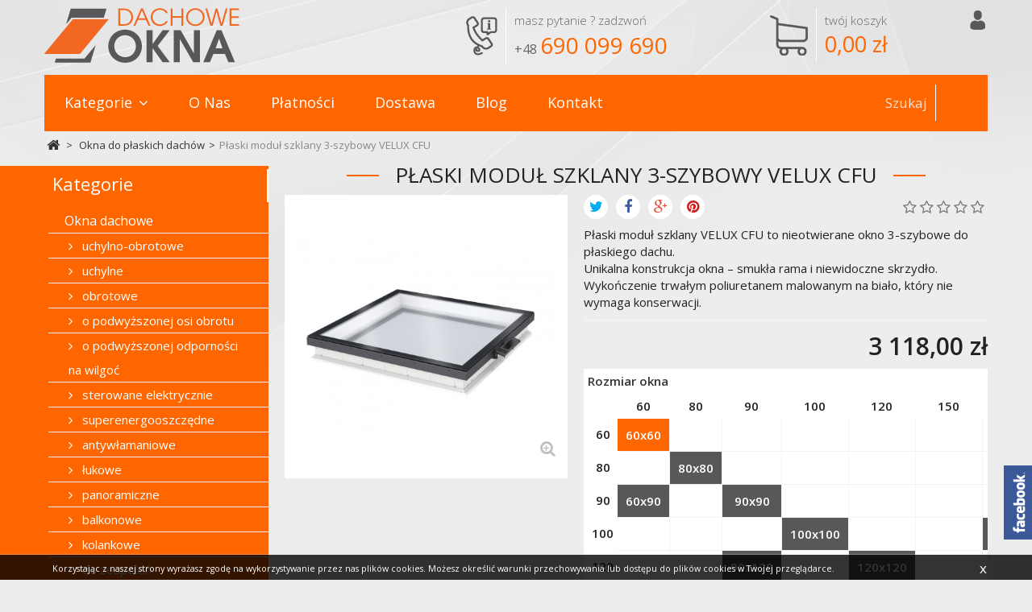

--- FILE ---
content_type: text/html; charset=utf-8
request_url: https://www.dachoweokna.pl/okna-do-plaskich-dachow/581-plaski-modul-szklany-2-szybowy-velux-cfu.html
body_size: 54589
content:
<!DOCTYPE HTML>
<!--[if lt IE 7]> <html class="no-js lt-ie9 lt-ie8 lt-ie7" lang="pl-pl"><![endif]-->
<!--[if IE 7]><html class="no-js lt-ie9 lt-ie8 ie7" lang="pl-pl"><![endif]-->
<!--[if IE 8]><html class="no-js lt-ie9 ie8" lang="pl-pl"><![endif]-->
<!--[if gt IE 8]> <html class="no-js ie9" lang="pl-pl"><![endif]-->
<html lang="pl-pl">
	<head>
		<meta charset="utf-8" />
		
		
		
		<title>Moduł szklany VELUX CFU – 3-szybowy, do dachów płaskich</title>
		
		              <meta name="description" content="Unikalna konstrukcja okna VELUX CFU – smukła rama modułu i niewidoczne skrzydło. Wykończenie trwałym poliuretanem malowanym na biało, nie wymaga konserwacji" />
      			
						
		<meta name="robots" content="index,follow" />
		<meta name="viewport" content="width=device-width, minimum-scale=0.25, maximum-scale=1.6, initial-scale=1.0" />
		<meta name="apple-mobile-web-app-capable" content="yes" />
		<link rel="icon" type="image/vnd.microsoft.icon" href="/img/favicon.ico?1731341755" />
		<link rel="shortcut icon" type="image/x-icon" href="/img/favicon.ico?1731341755" />
									<link rel="stylesheet" href="/themes/dachowe/css/global.css" type="text/css" media="all" />
							<link rel="stylesheet" href="/themes/dachowe/css/autoload/highdpi.css" type="text/css" media="all" />
							<link rel="stylesheet" href="/themes/dachowe/css/autoload/responsive-tables.css" type="text/css" media="all" />
							<link rel="stylesheet" href="/themes/dachowe/css/autoload/uniform.default.css" type="text/css" media="all" />
							<link rel="stylesheet" href="/themes/dachowe/css/product.css" type="text/css" media="all" />
							<link rel="stylesheet" href="/themes/dachowe/css/print.css" type="text/css" media="print" />
							<link rel="stylesheet" href="/js/jquery/plugins/fancybox/jquery.fancybox.css" type="text/css" media="all" />
							<link rel="stylesheet" href="/js/jquery/plugins/bxslider/jquery.bxslider.css" type="text/css" media="all" />
							<link rel="stylesheet" href="/themes/dachowe/css/modules/socialsharing/css/socialsharing.css" type="text/css" media="all" />
							<link rel="stylesheet" href="/themes/dachowe/css/modules/blockcart/blockcart.css" type="text/css" media="all" />
							<link rel="stylesheet" href="/themes/dachowe/css/modules/blockcategories/blockcategories.css" type="text/css" media="all" />
							<link rel="stylesheet" href="/themes/dachowe/css/modules/blockmyaccountfooter/blockmyaccount.css" type="text/css" media="all" />
							<link rel="stylesheet" href="/themes/dachowe/css/modules/blocknewsletter/blocknewsletter.css" type="text/css" media="all" />
							<link rel="stylesheet" href="/modules/themeconfigurator/css/hooks.css" type="text/css" media="all" />
							<link rel="stylesheet" href="/themes/dachowe/css/modules/productscategory/css/productscategory.css" type="text/css" media="all" />
							<link rel="stylesheet" href="/modules/x13opcjewysylki/css/x13opcjewysylki.css" type="text/css" media="all" />
							<link rel="stylesheet" href="/themes/dachowe/css/modules/mailalerts/mailalerts.css" type="text/css" media="all" />
							<link rel="stylesheet" href="/modules/x13opc/views/css/styl1.css" type="text/css" media="all" />
							<link rel="stylesheet" href="/modules/x13blocknewsproducts/x13blocknewsproducts.css" type="text/css" media="all" />
							<link rel="stylesheet" href="/modules/x13blockspecials/x13blockspecials.css" type="text/css" media="all" />
							<link rel="stylesheet" href="/modules/lofmanufacturerscroll/assets/jquery.jcarousel.css" type="text/css" media="all" />
							<link rel="stylesheet" href="/modules/lofmanufacturerscroll/assets/skin.css" type="text/css" media="all" />
							<link rel="stylesheet" href="/themes/dachowe/css/modules/productenquiry/productenquire.css" type="text/css" media="all" />
							<link rel="stylesheet" href="/themes/dachowe/css/modules/productcomments/productcomments.css" type="text/css" media="all" />
							<link rel="stylesheet" href="/modules/smartblog/views/css/gallery-styles.css" type="text/css" media="all" />
							<link rel="stylesheet" href="/modules/smartblog/views/css/smartblogstyle.css" type="text/css" media="all" />
							<link rel="stylesheet" href="/modules/iqitmegamenu/views/css/front.css" type="text/css" media="all" />
							<link rel="stylesheet" href="/modules/iqitmegamenu/views/css/iqitmegamenu_s_1.css" type="text/css" media="all" />
							<link rel="stylesheet" href="/themes/dachowe/css/modules/x13blocklogin/x13blocklogin.css" type="text/css" media="all" />
							<link rel="stylesheet" href="/themes/dachowe/css/modules/x13sliderkategorie/bx_x13_styles.css" type="text/css" media="all" />
							<link rel="stylesheet" href="/themes/dachowe/css/modules/x13boxes/views/css/x13boxes.css" type="text/css" media="all" />
							<link rel="stylesheet" href="/themes/dachowe/css/modules/blocksearch/blocksearch.css" type="text/css" media="all" />
							<link rel="stylesheet" href="/js/jquery/plugins/autocomplete/jquery.autocomplete.css" type="text/css" media="all" />
							<link rel="stylesheet" href="/modules/x13logomanufacturer/views/css/x13logomanufacturer.css" type="text/css" media="all" />
							<link rel="stylesheet" href="/modules/x13popup/views/css/x13popup.css" type="text/css" media="all" />
							<link rel="stylesheet" href="/modules/x13colorpreview/views/css/tipso.animate.css" type="text/css" media="all" />
							<link rel="stylesheet" href="/modules/x13colorpreview/views/css/tipso.min.css" type="text/css" media="all" />
							<link rel="stylesheet" href="/modules/taelfakro/views/css/front.css" type="text/css" media="all" />
							<link rel="stylesheet" href="/modules/gm_omniprice/views/css/gm_omniprice.css" type="text/css" media="all" />
							<link rel="stylesheet" href="/modules/x13infobar/views/css/front.css" type="text/css" media="all" />
							<link rel="stylesheet" href="/themes/dachowe/css/product_list.css" type="text/css" media="all" />
							<link rel="stylesheet" href="/modules/x13compare/views/css/x13compare.css" type="text/css" media="all" />
							<link rel="stylesheet" href="/modules/x13compare/views/css/comparator.css" type="text/css" media="all" />
										<script type="text/javascript">
var CUSTOMIZE_TEXTFIELD = 1;
var FancyboxI18nClose = 'Zamknij';
var FancyboxI18nNext = 'Następny';
var FancyboxI18nPrev = 'Poprzedni';
var PS_CATALOG_MODE = false;
var accessoriesCombinationList = {"580":{"74":{"id_product_attribute":"23196","name":"60x90","price":"2 646,00 z\u0142","price_reduction":"2 646,00 z\u0142","gm_omniprice_lowest":"2 646,00 z\u0142"},"76":{"id_product_attribute":"23197","name":"80x80","price":"2 856,99 z\u0142","price_reduction":"2 856,00 z\u0142","gm_omniprice_lowest":"2 856,99 z\u0142"},"77":{"id_product_attribute":"23198","name":"90x90","price":"3 175,00 z\u0142","price_reduction":"3 174,00 z\u0142","gm_omniprice_lowest":"3 175,00 z\u0142"},"78":{"id_product_attribute":"23199","name":"90x120","price":"3 669,00 z\u0142","price_reduction":"3 669,00 z\u0142","gm_omniprice_lowest":"3 669,00 z\u0142"},"79":{"id_product_attribute":"23200","name":"100x100","price":"3 528,00 z\u0142","price_reduction":"3 527,00 z\u0142","gm_omniprice_lowest":"3 528,00 z\u0142"},"80":{"id_product_attribute":"23201","name":"100x150","price":"4 410,01 z\u0142","price_reduction":"4 410,01 z\u0142","gm_omniprice_lowest":"4 410,01 z\u0142"},"81":{"id_product_attribute":"23202","name":"120x120","price":"4 304,00 z\u0142","price_reduction":"4 304,00 z\u0142","gm_omniprice_lowest":"4 304,00 z\u0142"},"511":{"id_product_attribute":"23203","name":"150x150","price":"5 785,00 z\u0142","price_reduction":"5 784,00 z\u0142","gm_omniprice_lowest":"5 785,00 z\u0142"},"512":{"id_product_attribute":"23204","name":"200x100","price":"6 068,00 z\u0142","price_reduction":"6 067,00 z\u0142","gm_omniprice_lowest":"6 068,00 z\u0142"},"73":{"id_product_attribute":"23205","name":"60x60","price":"2 399,00 z\u0142","price_reduction":"2 399,00 z\u0142","gm_omniprice_lowest":"2 399,00 z\u0142"}}};
var ajax_allowed = true;
var ajaxsearch = true;
var allowBuyWhenOutOfStock = true;
var aswer = false;
var attribute_anchor_separator = '-';
var attributesCombinations = [{"id_attribute":"74","id_attribute_group":"7","attribute":"60x90","group":"rozmiar_okna_do_plaskich_dachow"},{"id_attribute":"76","id_attribute_group":"7","attribute":"80x80","group":"rozmiar_okna_do_plaskich_dachow"},{"id_attribute":"77","id_attribute_group":"7","attribute":"90x90","group":"rozmiar_okna_do_plaskich_dachow"},{"id_attribute":"78","id_attribute_group":"7","attribute":"90x120","group":"rozmiar_okna_do_plaskich_dachow"},{"id_attribute":"79","id_attribute_group":"7","attribute":"100x100","group":"rozmiar_okna_do_plaskich_dachow"},{"id_attribute":"80","id_attribute_group":"7","attribute":"100x150","group":"rozmiar_okna_do_plaskich_dachow"},{"id_attribute":"81","id_attribute_group":"7","attribute":"120x120","group":"rozmiar_okna_do_plaskich_dachow"},{"id_attribute":"73","id_attribute_group":"7","attribute":"60x60","group":"rozmiar_okna_do_plaskich_dachow"},{"id_attribute":"511","attribute":"150x150","id_attribute_group":"7","group":"rozmiar_okna_do_plaskich_dachow"},{"id_attribute":"512","attribute":"200x100","id_attribute_group":"7","group":"rozmiar_okna_do_plaskich_dachow"}];
var availableLaterValue = '';
var availableNowValue = '';
var baseDir = 'https://www.dachoweokna.pl/';
var baseUri = 'https://www.dachoweokna.pl/';
var combinations = {"23215":{"attributes_values":{"7":"60x60"},"attributes":[73],"price":0,"specific_price":false,"ecotax":0,"weight":35.739,"quantity":0,"reference":"CFU0025Q(6060)","unit_impact":0,"minimal_quantity":"1","available_date":"2023-01-05","date_formatted":"2023-01-05","id_image":-1,"list":"'73'"},"23206":{"attributes_values":{"7":"60x90"},"attributes":[74],"price":261.79,"specific_price":false,"ecotax":0,"weight":46.692,"quantity":0,"reference":"CFU0025Q(9060)","unit_impact":0,"minimal_quantity":"1","available_date":"2023-01-05","date_formatted":"2023-01-05","id_image":-1,"list":"'74'"},"23207":{"attributes_values":{"7":"80x80"},"attributes":[76],"price":485.37,"specific_price":false,"ecotax":0,"weight":51.617,"quantity":0,"reference":"CFU0025Q(8080)","unit_impact":0,"minimal_quantity":"1","available_date":"2023-01-05","date_formatted":"2023-01-05","id_image":-1,"list":"'76'"},"23208":{"attributes_values":{"7":"90x90"},"attributes":[77],"price":820.32,"specific_price":{"id_specific_price":"16835","id_specific_price_rule":"0","id_cart":"0","id_product":"581","id_shop":"0","id_shop_group":"0","id_currency":"0","id_country":"0","id_group":"0","id_customer":"0","id_product_attribute":"23208","price":3355.28,"from_quantity":"1","reduction":"0.000241","reduction_tax":"1","reduction_type":"percentage","from":"2001-01-01 00:00:00","to":"2099-01-01 23:59:59","score":"32"},"ecotax":0,"weight":60.743,"quantity":0,"reference":"CFU0025Q(9090)","unit_impact":0,"minimal_quantity":"1","available_date":"2023-01-05","date_formatted":"2023-01-05","id_image":-1,"list":"'77'"},"23209":{"attributes_values":{"7":"90x120"},"attributes":[78],"price":1342.28,"specific_price":false,"ecotax":0,"weight":74.793,"quantity":0,"reference":"CFU0025Q(12090)","unit_impact":0,"minimal_quantity":"1","available_date":"2023-01-05","date_formatted":"2023-01-05","id_image":-1,"list":"'78'"},"23210":{"attributes_values":{"7":"100x100"},"attributes":[79],"price":1193.5,"specific_price":false,"ecotax":0,"weight":70.419,"quantity":0,"reference":"CFU0025Q(100100)","unit_impact":0,"minimal_quantity":"1","available_date":"2023-01-05","date_formatted":"2023-01-05","id_image":-1,"list":"'79'"},"23211":{"attributes_values":{"7":"100x150"},"attributes":[80],"price":2126.02,"specific_price":false,"ecotax":0,"weight":95.122,"quantity":0,"reference":"CFU0025Q(150100)","unit_impact":0,"minimal_quantity":"1","available_date":"2023-01-05","date_formatted":"2023-01-05","id_image":-1,"list":"'80'"},"23212":{"attributes_values":{"7":"120x120"},"attributes":[81],"price":2013.82,"specific_price":{"id_specific_price":"17639","id_specific_price_rule":"0","id_cart":"0","id_product":"581","id_shop":"0","id_shop_group":"0","id_currency":"0","id_country":"0","id_group":"0","id_customer":"0","id_product_attribute":"23212","price":4548.78,"from_quantity":"1","reduction":"0.000179","reduction_tax":"1","reduction_type":"percentage","from":"2001-01-01 00:00:00","to":"2099-01-01 23:59:59","score":"32"},"ecotax":0,"weight":91.849,"quantity":0,"reference":"CFU0025Q(120120)","unit_impact":0,"minimal_quantity":"1","available_date":"2023-01-05","date_formatted":"2023-01-05","id_image":-1,"list":"'81'"},"23213":{"attributes_values":{"7":"150x150"},"attributes":[511],"price":3579.67,"specific_price":{"id_specific_price":"16841","id_specific_price_rule":"0","id_cart":"0","id_product":"581","id_shop":"0","id_shop_group":"0","id_currency":"0","id_country":"0","id_group":"0","id_customer":"0","id_product_attribute":"23213","price":6114.63,"from_quantity":"1","reduction":"0.000132","reduction_tax":"1","reduction_type":"percentage","from":"2001-01-01 00:00:00","to":"2099-01-01 23:59:59","score":"32"},"ecotax":0,"weight":239.244,"quantity":0,"reference":"CFU0025Q(150150)","unit_impact":0,"minimal_quantity":"1","available_date":"2023-01-15","date_formatted":"2023-01-15","id_image":-1,"list":"'511'"},"23214":{"attributes_values":{"7":"200x100"},"attributes":[512],"price":3878.05,"specific_price":false,"ecotax":0,"weight":224.487,"quantity":0,"reference":"CFU0025Q(200100)","unit_impact":0,"minimal_quantity":"1","available_date":"2023-01-15","date_formatted":"2023-01-15","id_image":-1,"list":"'512'"}};
var combinationsFromController = {"23215":{"attributes_values":{"7":"60x60"},"attributes":[73],"price":0,"specific_price":false,"ecotax":0,"weight":35.739,"quantity":0,"reference":"CFU0025Q(6060)","unit_impact":0,"minimal_quantity":"1","available_date":"2023-01-05","date_formatted":"2023-01-05","id_image":-1,"list":"'73'"},"23206":{"attributes_values":{"7":"60x90"},"attributes":[74],"price":261.79,"specific_price":false,"ecotax":0,"weight":46.692,"quantity":0,"reference":"CFU0025Q(9060)","unit_impact":0,"minimal_quantity":"1","available_date":"2023-01-05","date_formatted":"2023-01-05","id_image":-1,"list":"'74'"},"23207":{"attributes_values":{"7":"80x80"},"attributes":[76],"price":485.37,"specific_price":false,"ecotax":0,"weight":51.617,"quantity":0,"reference":"CFU0025Q(8080)","unit_impact":0,"minimal_quantity":"1","available_date":"2023-01-05","date_formatted":"2023-01-05","id_image":-1,"list":"'76'"},"23208":{"attributes_values":{"7":"90x90"},"attributes":[77],"price":820.32,"specific_price":{"id_specific_price":"16835","id_specific_price_rule":"0","id_cart":"0","id_product":"581","id_shop":"0","id_shop_group":"0","id_currency":"0","id_country":"0","id_group":"0","id_customer":"0","id_product_attribute":"23208","price":3355.28,"from_quantity":"1","reduction":"0.000241","reduction_tax":"1","reduction_type":"percentage","from":"2001-01-01 00:00:00","to":"2099-01-01 23:59:59","score":"32"},"ecotax":0,"weight":60.743,"quantity":0,"reference":"CFU0025Q(9090)","unit_impact":0,"minimal_quantity":"1","available_date":"2023-01-05","date_formatted":"2023-01-05","id_image":-1,"list":"'77'"},"23209":{"attributes_values":{"7":"90x120"},"attributes":[78],"price":1342.28,"specific_price":false,"ecotax":0,"weight":74.793,"quantity":0,"reference":"CFU0025Q(12090)","unit_impact":0,"minimal_quantity":"1","available_date":"2023-01-05","date_formatted":"2023-01-05","id_image":-1,"list":"'78'"},"23210":{"attributes_values":{"7":"100x100"},"attributes":[79],"price":1193.5,"specific_price":false,"ecotax":0,"weight":70.419,"quantity":0,"reference":"CFU0025Q(100100)","unit_impact":0,"minimal_quantity":"1","available_date":"2023-01-05","date_formatted":"2023-01-05","id_image":-1,"list":"'79'"},"23211":{"attributes_values":{"7":"100x150"},"attributes":[80],"price":2126.02,"specific_price":false,"ecotax":0,"weight":95.122,"quantity":0,"reference":"CFU0025Q(150100)","unit_impact":0,"minimal_quantity":"1","available_date":"2023-01-05","date_formatted":"2023-01-05","id_image":-1,"list":"'80'"},"23212":{"attributes_values":{"7":"120x120"},"attributes":[81],"price":2013.82,"specific_price":{"id_specific_price":"17639","id_specific_price_rule":"0","id_cart":"0","id_product":"581","id_shop":"0","id_shop_group":"0","id_currency":"0","id_country":"0","id_group":"0","id_customer":"0","id_product_attribute":"23212","price":4548.78,"from_quantity":"1","reduction":"0.000179","reduction_tax":"1","reduction_type":"percentage","from":"2001-01-01 00:00:00","to":"2099-01-01 23:59:59","score":"32"},"ecotax":0,"weight":91.849,"quantity":0,"reference":"CFU0025Q(120120)","unit_impact":0,"minimal_quantity":"1","available_date":"2023-01-05","date_formatted":"2023-01-05","id_image":-1,"list":"'81'"},"23213":{"attributes_values":{"7":"150x150"},"attributes":[511],"price":3579.67,"specific_price":{"id_specific_price":"16841","id_specific_price_rule":"0","id_cart":"0","id_product":"581","id_shop":"0","id_shop_group":"0","id_currency":"0","id_country":"0","id_group":"0","id_customer":"0","id_product_attribute":"23213","price":6114.63,"from_quantity":"1","reduction":"0.000132","reduction_tax":"1","reduction_type":"percentage","from":"2001-01-01 00:00:00","to":"2099-01-01 23:59:59","score":"32"},"ecotax":0,"weight":239.244,"quantity":0,"reference":"CFU0025Q(150150)","unit_impact":0,"minimal_quantity":"1","available_date":"2023-01-15","date_formatted":"2023-01-15","id_image":-1,"list":"'511'"},"23214":{"attributes_values":{"7":"200x100"},"attributes":[512],"price":3878.05,"specific_price":false,"ecotax":0,"weight":224.487,"quantity":0,"reference":"CFU0025Q(200100)","unit_impact":0,"minimal_quantity":"1","available_date":"2023-01-15","date_formatted":"2023-01-15","id_image":-1,"list":"'512'"}};
var comparator_max_item = 3;
var comparedProductsIds = [];
var confirm_report_message = 'Czy jesteś pewien, że chcesz zgłosić ten komentarz?';
var contentOnly = false;
var currency = {"id":1,"name":"Z\u0142oty","iso_code":"PLN","iso_code_num":"985","sign":"z\u0142","blank":"1","conversion_rate":"1.000000","deleted":"0","format":"2","decimals":"1","active":"1","prefix":"","suffix":" z\u0142","id_shop_list":null,"force_id":false};
var currencyBlank = 1;
var currencyFormat = 2;
var currencyRate = 1;
var currencySign = 'zł';
var currentDate = '2026-01-21 06:28:59';
var customerGroupWithoutTax = false;
var customizationFields = false;
var customizationId = null;
var customizationIdMessage = 'Dostosowywanie #';
var default_eco_tax = 0;
var delete_txt = 'Usuń';
var displayDiscountPrice = '0';
var displayList = false;
var displayPrice = 0;
var doesntExist = 'Produkt nie jest dostępny w wybranym modelu. Proszę wybrać inny.';
var doesntExistNoMore = 'Ten produkt nie występuje już w magazynie';
var doesntExistNoMoreBut = 'w tej opcji ale jest dostępny jako';
var ecotaxTax_rate = 0;
var ep_secure_key = 'e4314ca437ec3df106a7d11d275c5f0e';
var eqp_comment = 'Wpisz pytanie do produktu';
var eqp_mail = 'Popraw adres e-mail';
var eqp_name = 'Popraw swoje imię';
var eqp_sent = 'Odpowiemy na twoje pytanie, najszybciej jak jest to możliwe.';
var eqp_sent_title = 'Twój e-mail został wysłany.';
var fieldRequired = 'Wypełnij proszę wszystkie wymagane pola, potem zapisz zmiany.';
var freeProductTranslation = 'Za darmo!';
var freeShippingTranslation = 'Darmowa wysyłka!';
var generated_date = 1768973338;
var gm_omniprice_attr_prices = {"23208":"4 126,99 z\u0142","23212":"5 595,00 z\u0142","23213":"7 520,99 z\u0142"};
var groupReduction = 0;
var hasDeliveryAddress = false;
var highDPI = false;
var idDefaultImage = 5977;
var id_lang = 1;
var id_product = 581;
var img_dir = 'https://www.dachoweokna.pl/themes/dachowe/img/';
var img_prod_dir = 'https://www.dachoweokna.pl/img/p/';
var img_ps_dir = 'https://www.dachoweokna.pl/img/';
var instantsearch = false;
var iqitmegamenu_swwidth = true;
var isGuest = 0;
var isLogged = 0;
var isMobile = false;
var jqZoomEnabled = false;
var maxQuantityToAllowDisplayOfLastQuantityMessage = 0;
var max_item = 'Nie możesz dodać więcej produktów do porównania niż 3.';
var min_item = 'Wybierz proszę przynajmniej jeden produkt';
var minimalQuantity = 1;
var moderation_active = true;
var noTaxForThisProduct = false;
var oosHookJsCodeFunctions = [];
var page_name = 'product';
var placeholder_blocknewsletter = 'Wpisz swój e-mail';
var priceDisplayMethod = 0;
var priceDisplayPrecision = 2;
var productAvailableForOrder = true;
var productBasePriceTaxExcl = 2534.96;
var productBasePriceTaxExcluded = 2534.96;
var productBasePriceTaxIncl = 3118.0008;
var productHasAttributes = true;
var productPrice = 3118.0008;
var productPriceTaxExcluded = 2534.96;
var productPriceTaxIncluded = 3118.0008;
var productPriceWithoutReduction = 3118.0008;
var productReference = 'CFU0025Q';
var productShowPrice = true;
var productUnitPriceRatio = 0;
var product_fileButtonHtml = 'Wybierz plik';
var product_fileDefaultHtml = 'Nie wybrano pliku';
var product_specific_price = [];
var productcomment_added = 'Twój komentarz został dodany!';
var productcomment_added_moderation = 'Twój komentarz został dodany i będzie widoczny jak tylko zatwierdzi go moderator.';
var productcomment_ok = 'Tak';
var productcomment_title = 'Nowy komentarz';
var productcomments_controller_url = 'https://www.dachoweokna.pl/module/productcomments/default';
var productcomments_url_rewrite = true;
var quantitiesDisplayAllowed = false;
var quantityAvailable = 0;
var quickView = false;
var reduction_percent = 0;
var reduction_price = 0;
var removingLinkText = 'usuń ten produkt z koszyka';
var roundMode = 2;
var search_url = 'https://www.dachoweokna.pl/szukaj';
var secure_key = 'ef322628f5987d9ce78d74ae78c8d656';
var sharing_img = 'https://www.dachoweokna.pl/5977/plaski-modul-szklany-2-szybowy-velux-cfu.jpg';
var sharing_name = 'Płaski moduł szklany 3-szybowy VELUX CFU';
var sharing_url = 'https://www.dachoweokna.pl/okna-do-plaskich-dachow/581-plaski-modul-szklany-2-szybowy-velux-cfu.html';
var specific_currency = false;
var specific_price = 0;
var static_token = 'be296dd493a7bd8d1311da687295a08d';
var stock_management = 1;
var taelfakro_ajax_link = 'https://www.dachoweokna.pl/module/taelfakro/ajax';
var taelfakro_carrier_id = 81;
var taelfakro_saved_response = '(Saved)';
var taelfakro_secure_key = '851b652b8e6d4b4f1f6a5ad1cf896b37';
var taxRate = 23;
var toBeDetermined = 'Do ustalenia';
var token = 'be296dd493a7bd8d1311da687295a08d';
var upToTxt = 'Do';
var uploading_in_progress = 'Przesyłanie w toku, proszę czekać ...';
var usingSecureMode = true;
</script>

						<script type="text/javascript" src="/js/jquery/jquery-1.11.0.min.js"></script>
						<script type="text/javascript" src="/js/jquery/jquery-migrate-1.2.1.min.js"></script>
						<script type="text/javascript" src="/js/jquery/plugins/jquery.easing.js"></script>
						<script type="text/javascript" src="/js/tools.js"></script>
						<script type="text/javascript" src="/themes/dachowe/js/global.js"></script>
						<script type="text/javascript" src="/themes/dachowe/js/autoload/10-bootstrap.min.js"></script>
						<script type="text/javascript" src="/themes/dachowe/js/autoload/15-jquery.total-storage.min.js"></script>
						<script type="text/javascript" src="/themes/dachowe/js/autoload/15-jquery.uniform-modified.js"></script>
						<script type="text/javascript" src="/themes/dachowe/js/autoload/60-jquery.lazyload-any.js"></script>
						<script type="text/javascript" src="/themes/dachowe/js/autoload/dachowy.js"></script>
						<script type="text/javascript" src="/themes/dachowe/js/autoload/jquery.matchHeight-min.js"></script>
						<script type="text/javascript" src="/themes/dachowe/js/products-comparison.js"></script>
						<script type="text/javascript" src="/js/jquery/plugins/fancybox/jquery.fancybox.js"></script>
						<script type="text/javascript" src="/js/jquery/plugins/jquery.idTabs.js"></script>
						<script type="text/javascript" src="/js/jquery/plugins/jquery.scrollTo.js"></script>
						<script type="text/javascript" src="/js/jquery/plugins/jquery.serialScroll.js"></script>
						<script type="text/javascript" src="/js/jquery/plugins/bxslider/jquery.bxslider.js"></script>
						<script type="text/javascript" src="/themes/dachowe/js/product.js"></script>
						<script type="text/javascript" src="/modules/socialsharing/js/socialsharing.js"></script>
						<script type="text/javascript" src="/themes/dachowe/js/modules/blockcart/ajax-cart.js"></script>
						<script type="text/javascript" src="/themes/dachowe/js/tools/treeManagement.js"></script>
						<script type="text/javascript" src="/themes/dachowe/js/modules/blocknewsletter/blocknewsletter.js"></script>
						<script type="text/javascript" src="/themes/dachowe/js/modules/productscategory/js/productscategory.js"></script>
						<script type="text/javascript" src="/modules/x13opcjewysylki/js/x13opcjewysylki.js"></script>
						<script type="text/javascript" src="/themes/dachowe/js/modules/mailalerts/mailalerts.js"></script>
						<script type="text/javascript" src="/modules/x13blocknewsproducts/js/jquery.bxslider.min.js"></script>
						<script type="text/javascript" src="/modules/x13blockspecials/js/jquery.bxslider.min.js"></script>
						<script type="text/javascript" src="/modules/lofmanufacturerscroll/assets/jquery.jcarousel.js"></script>
						<script type="text/javascript" src="/modules/lofmanufacturerscroll/assets/jcarousel.responsive.js"></script>
						<script type="text/javascript" src="/modules/productcomments/js/jquery.rating.pack.js"></script>
						<script type="text/javascript" src="/modules/iqitmegamenu/views/js/classie.js"></script>
						<script type="text/javascript" src="/modules/iqitmegamenu/views/js/front_horizontal.js"></script>
						<script type="text/javascript" src="/modules/iqitmegamenu/views/js/front_vertical.js"></script>
						<script type="text/javascript" src="/modules/iqitmegamenu/views/js/mlpushmenu.js"></script>
						<script type="text/javascript" src="/modules/x13blocklogin/x13blocklogin.js"></script>
						<script type="text/javascript" src="/modules/x13boxes/views/js/x13boxes.js"></script>
						<script type="text/javascript" src="/js/jquery/plugins/autocomplete/jquery.autocomplete.js"></script>
						<script type="text/javascript" src="/themes/dachowe/js/modules/blocksearch/blocksearch.js"></script>
						<script type="text/javascript" src="/modules/x13popup/views/js/x13popup.js"></script>
						<script type="text/javascript" src="/modules/x13colorpreview/views/js/tipso.js"></script>
						<script type="text/javascript" src="/modules/x13colorpreview/views/js/x13colorpreview.js"></script>
						<script type="text/javascript" src="/modules/taelfakro/views/js/front.js"></script>
						<script type="text/javascript" src="/modules/gm_omniprice/views/js/gm_omniprice.js"></script>
						<script type="text/javascript" src="/modules/ps_googleanalytics/views/js/GoogleAnalyticActionLib.js"></script>
						<script type="text/javascript" src="/modules/x13infobar/views/js/countdown.js"></script>
						<script type="text/javascript" src="/modules/x13infobar/views/js/front.js"></script>
						<script type="text/javascript" src="/modules/productcomments/js/jquery.textareaCounter.plugin.js"></script>
						<script type="text/javascript" src="/themes/dachowe/js/modules/productcomments/js/productcomments.js"></script>
						<script type="text/javascript" src="/modules/x13compare/views/js/x13compare.js"></script>
							<meta property="og:type" content="product" /> 
<meta property="og:url" content="https://www.dachoweokna.pl/okna-do-plaskich-dachow/581-plaski-modul-szklany-2-szybowy-velux-cfu.html" /> 
<meta property="og:title" content="Moduł szklany VELUX CFU – 3-szybowy, do dachów płaskich" /> 
<meta property="og:site_name" content="DachoweOkna - sklep z oknami dachowymi" />
<meta property="og:description" content="Unikalna konstrukcja okna VELUX CFU – smukła rama modułu i niewidoczne skrzydło. Wykończenie trwałym poliuretanem malowanym na biało, nie wymaga konserwacji" />
<meta property="og:image" content="https://www.dachoweokna.pl/5977-large_default/plaski-modul-szklany-2-szybowy-velux-cfu.jpg" />
<meta property="product:pretax_price:amount" content="2534.96" /> 
<meta property="product:pretax_price:currency" content="PLN" /> 
<meta property="product:price:amount" content="3118" /> 
<meta property="product:price:currency" content="PLN" /> 

<link rel="alternate" type="application/rss+xml" title="Moduł szklany VELUX CFU – 3-szybowy, do dachów płaskich" href="http://www.dachoweokna.pl/modules/smartblog/rss.php" />
  <script async src="https://www.googletagmanager.com/gtag/js?id=G-7MHXZ71992"></script>
  <script>
    window.dataLayer = window.dataLayer || [];
    function gtag(){dataLayer.push(arguments);}
    gtag('js', new Date());
    gtag(
      'config',
      'G-7MHXZ71992',
      {
        'debug_mode':false
                              }
    );
  </script>


 
		<link rel="stylesheet" href="https://fonts.googleapis.com/css?family=Open+Sans:300,400,600&amp;subset=latin,latin-ext" type="text/css" media="all" />
		<!--[if IE 8]>
		<script src="https://oss.maxcdn.com/libs/html5shiv/3.7.0/html5shiv.js"></script>
		<script src="https://oss.maxcdn.com/libs/respond.js/1.3.0/respond.min.js"></script>
		<![endif]-->
		
		
		
		
                 
                    
                                                
                
                
                                
            
            		            <!-- canonical -->
                         <link rel="canonical" href="https://www.dachoweokna.pl/okna-do-plaskich-dachow/581-plaski-modul-szklany-2-szybowy-velux-cfu.html" />
                        <!-- /canonical -->
    				
				
		
		
		<!-- Global site tag (gtag.js) - Google Ads: 1054269867 -->
                <script data-keepinline async src="https://www.googletagmanager.com/gtag/js?id=AW-1054269867"></script>
                <script data-keepinline>
                window.dataLayer = window.dataLayer || [];
                function gtag(){dataLayer.push(arguments);}
                gtag('js', new Date());

                gtag('config', 'AW-1054269867');
                </script>
                <script data-keepinline>
                function gtag_report_conversion(url) {
                    var callback = function () {
                        if (typeof(url) != 'undefined') {
                            window.location = url;
                        }
                    };
                    
                    gtag('event', 'conversion', {
                        'send_to': 'AW-1054269867/aUJuCMmZ1YsBEKvD2_YD',
                        'transaction_id': '',
                        'event_callback': callback
                    });
                    
                    return false;
                }
                </script>

                
		
	</head>
	<body id="product" class="product product-581 product-plaski-modul-szklany-2-szybowy-velux-cfu category-13 category-okna-do-plaskich-dachow show-left-column hide-right-column lang_pl">


      
	
	
					<div id="page">
			<div class="header-container">
				<header id="header">
																									<div>
						<div class="container">
							<div class="row">
								
								<div class="header_mobile_mini">
										<div id="iqitmegamenu-shower-h" class="clearfix">
											<i class="icon fa icon-reorder"></i>
										</div>
								</div>
								
								<div id="header_logo">
									<a href="https://www.dachoweokna.pl/" title="DachoweOkna - sklep z oknami dachowymi">
										<img class="logo img-responsive" src="https://www.dachoweokna.pl/img/dachoweokna-sklep-z-oknami-dachowymi-logo-1470659964.jpg" alt="DachoweOkna - sklep z oknami dachowymi" width="242" height="68"/>
									</a>
								</div>
								<div class="contact-header col-sm-4 hidden-xs">
	<div class="phone_up">
		<div class="phone_up_wr">
			masz pytanie ? zadzwoń
			<div class="phone_up_t">+48 <span class="tel_h">690 099 690</span></div>
		</div>
	</div>
</div>
<!-- MODULE Block cart -->
<div class="col-xs-4 all_cart clearfix">
	<div class="shopping_cart">
	<a href="https://www.dachoweokna.pl/szybkie-zakupy" title="Pokaż mój koszyk" rel="nofollow">
        	<div class="koszyk">
	        	<div class="koszyk_wrap">
					<div class="koszyk_t">twój koszyk</div>            
					<span class="ajax_cart_total">
																				0,00 zł
											</span>
	        	</div>
         	</div>
		</a>
	
	
					<div class="cart_block block exclusive">
				<div class="block_content">
					<!-- block list of products -->
					<div class="cart_block_list">
												<p class="cart_block_no_products">
							Brak produktów
						</p>
																		<div class="cart-prices">
							<div class="cart-prices-line first-line">
								<span class="price cart_block_shipping_cost ajax_cart_shipping_cost">
																			 Darmowa wysyłka!
																	</span>
								<span>
									Wysyłka
								</span>							</div>
																					<div class="cart-prices-line last-line">
								<span class="price cart_block_total ajax_block_cart_total">0,00 zł</span>
								<span>Razem</span>
							</div>
													</div>
						<p class="cart-buttons">
							<a id="button_order_cart" class="btn btn-default button button-small" href="https://www.dachoweokna.pl/szybkie-zakupy" title="Realizuj zamówienie" rel="nofollow">
								<span>
									Realizuj zamówienie<i class="icon-chevron-right right"></i>
								</span>
							</a>
						</p>
					</div>
				</div>
			</div><!-- .cart_block -->
			</div>


</div>

<div id="search_m" class="header_mobile_mini"></div>

	<div id="layer_cart">
		<div class="layer_cart_bg">
		<div class="layer_cart_bg2">
		<div class="clearfix">
			<div class="col-xs12 title-all">
				<span class="title">
					<i class="icon-check"></i>Produkt dodany poprawnie do Twojego koszyka
				</span>
				<span class="cross" title="Zamknij okno"></span>
			</div>
			
			
			<div class="layer_cart_product col-xs-12 col-md-6">
				<div class="product-image-container layer_cart_img">
				</div>
				<div class="layer_cart_product_info">
					<span id="layer_cart_product_title" class="product-name"></span>
					<span id="layer_cart_product_attributes"></span>
					<div>
						<strong class="dark">Ilość</strong>
						<span id="layer_cart_product_quantity"></span>
					</div>
					<div>
						<strong class="dark">Razem</strong>
						<span id="layer_cart_product_price"></span>
					</div>
				</div>
			</div>
			<div class="layer_cart_cart col-xs-12 col-md-6">
				<span class="title">
					<!-- Plural Case [both cases are needed because page may be updated in Javascript] -->
					<span class="ajax_cart_product_txt_s  unvisible">
						Ilość produktów w Twoim koszyku: <span class="ajax_cart_quantity">0</span>.
					</span>
					<!-- Singular Case [both cases are needed because page may be updated in Javascript] -->
					<span class="ajax_cart_product_txt ">
						Jest 1 produkt w Twoim koszyku.
					</span>
				</span>
				<div class="layer_cart_row">
					<strong class="dark">
						Razem produkty:
											</strong>
					<span class="ajax_block_products_total">
											</span>
				</div>

								<div class="layer_cart_row">
					<strong class="dark">
						Dostawa:&nbsp;(brutto)					</strong>
					<span class="ajax_cart_shipping_cost">
													Darmowa wysyłka!
											</span>
				</div>
								<div class="layer_cart_row">
					<strong class="dark">
						Razem
											</strong>
					<span class="ajax_block_cart_total">
											</span>
				</div>

				
			</div>
			
			<div class="button-container col-xs-12">
				<span class="continue btn btn-default button exclusive-medium" title="Kontynuuj zakupy">
					<span>
						<i class="icon-chevron-left left"></i>Kontynuuj zakupy
					</span>
				</span>
				<a class="btn btn-default button button-medium"	href="https://www.dachoweokna.pl/szybkie-zakupy" title="Przejdź do realizacji zamówienia" rel="nofollow">
					<span>
						Przejdź do realizacji zamówienia<i class="icon-chevron-right right"></i>
					</span>
				</a>
			</div>
			
		</div>
		<div class="crossseling"></div>
	</div>
	</div>	
	</div> <!-- #layer_cart -->
	<div class="layer_cart_overlay"></div>
	

<!-- /MODULE Block cart -->

<!-- X13Block user information module HEADER -->
<div id="x13blocklogin_bg">
<div id="x13blocklogin">
	<div class="x13bl_login">
		<a href="#" id="x13loginButton">
			<span></span>
		</a>
		
		<div class="x13bl_content">                
				
		<form action="https://www.dachoweokna.pl/logowanie" method="post" id="x13_login_form">
			<div class="form_content clearfix">
				<div class="form-group">
					<label for="email">E-mail</label>
					<input class="is_required validate account_input form-control" data-validate="isEmail" type="text" id="x13_email" name="email" value="" placeholder="jan@kowalski.pl" />
				</div>
				<div class="form-group">
					<label for="passwd">Hasło</label>
					<span><input class="is_required validate account_input form-control" type="password" data-validate="isPasswd" id="x13_passwd" name="passwd" value="" placeholder="******" /></span>
				</div>
				<div class="x13_lost_password form-group"><a href="https://www.dachoweokna.pl/odzyskiwanie-hasla" title="Odzyskaj zapomniane hasło" rel="nofollow">Nie pamiętasz hasła ?</a></div>
				<p class="submit">
					<button type="submit" id="x13SubmitLogin" name="SubmitLogin" class="button btn btn-default button-medium">
					<span>
						<i class="icon-lock left"></i>
							Zaloguj się
						</span>
					</button>
				</p>
			</div>
		</form>
		
		<a class="up_register" href="https://www.dachoweokna.pl/moje-konto" rel="nofollow" title="Załóż konto w naszym sklepie">
			Jeszcze nie mam konta ? <span>Zarejestruj się</span>
        </a>
             
				</div>
	</div>
</div>
</div>
<!-- /X13Block user information module HEADER -->
							</div>
						</div>
					</div>
				</header>
			</div>
			
			<div class="menu-container">
				<div class="container">
					<div class="row">

						
	<div  class="iqitmegamenu-wrapper col-xs-12 cbp-hor-width-1 clearfix">
		<div id="iqitmegamenu-horizontal" class="iqitmegamenu  cbp-nosticky " role="navigation">
			<div class="container">
				
								
				<nav id="cbp-hrmenu" class="cbp-hrmenu cbp-horizontal cbp-hrsub-narrow    cbp-fade-slide-top     ">
					<ul>
												<li class="cbp-hrmenu-tab cbp-hrmenu-tab-3  cbp-has-submeu">
	<a href="https://www.dachoweokna.pl/" >								

								<span class="cbp-tab-title">
								Kategorie <i class="icon fa icon-angle-down cbp-submenu-aindicator"></i></span>
														</a>
														<div class="cbp-hrsub col-xs-12">
								<div class="cbp-triangle-container"><div class="cbp-triangle-top"></div><div class="cbp-triangle-top-back"></div></div>
								<div class="cbp-hrsub-inner">
																											<div class="container-xs-height cbp-tabs-container">
									<div class="row row-xs-height">
									<div class="col-xs-2 col-xs-height">
										<ul class="cbp-hrsub-tabs-names cbp-tabs-names">
																																	<li class="innertab-9 active">
												<a href="#9-innertab-3"  data-link="https://www.dachoweokna.pl/" >
																																				Okna dachowe 																							</a><i class="icon fa icon-angle-right cbp-submenu-it-indicator"></i><span class="cbp-inner-border-hider"></span></li>
																						<li class="innertab-10 ">
												<a href="#10-innertab-3"  data-link="https://www.dachoweokna.pl/" >
																																				Okna do płaskich dachów 																							</a><i class="icon fa icon-angle-right cbp-submenu-it-indicator"></i><span class="cbp-inner-border-hider"></span></li>
																						<li class="innertab-11 ">
												<a href="#11-innertab-3"  data-link="https://www.dachoweokna.pl/" >
																																				Okna fasadowe 																							</a><i class="icon fa icon-angle-right cbp-submenu-it-indicator"></i><span class="cbp-inner-border-hider"></span></li>
																						<li class="innertab-12 ">
												<a href="#12-innertab-3"  data-link="https://www.dachoweokna.pl/" >
																																				Wyłazy 																							</a><i class="icon fa icon-angle-right cbp-submenu-it-indicator"></i><span class="cbp-inner-border-hider"></span></li>
																						<li class="innertab-13 ">
												<a href="#13-innertab-3"  data-link="https://www.dachoweokna.pl/" >
																																				Rolety 																							</a><i class="icon fa icon-angle-right cbp-submenu-it-indicator"></i><span class="cbp-inner-border-hider"></span></li>
																						<li class="innertab-14 ">
												<a href="#14-innertab-3"  data-link="https://www.dachoweokna.pl/" >
																																				Oddymianie 																							</a><i class="icon fa icon-angle-right cbp-submenu-it-indicator"></i><span class="cbp-inner-border-hider"></span></li>
																						<li class="innertab-15 ">
												<a href="#15-innertab-3"  data-link="https://www.dachoweokna.pl/" >
																																				Schody strychowe 																							</a><i class="icon fa icon-angle-right cbp-submenu-it-indicator"></i><span class="cbp-inner-border-hider"></span></li>
																						<li class="innertab-16 ">
												<a href="#16-innertab-3"  data-link="https://www.dachoweokna.pl/19-schody-stacjonarne" >
																																				Schody stacjonarne 																							</a><i class="icon fa icon-angle-right cbp-submenu-it-indicator"></i><span class="cbp-inner-border-hider"></span></li>
																						<li class="innertab-17 ">
												<a href="#17-innertab-3"  data-link="https://www.dachoweokna.pl/" >
																																				Folie i membrany 																							</a><i class="icon fa icon-angle-right cbp-submenu-it-indicator"></i><span class="cbp-inner-border-hider"></span></li>
																																</ul>	
									</div>
								
																																<div role="tabpanel" class="col-xs-10 col-xs-height tab-pane cbp-tab-pane active innertabcontent-9"  id="9-innertab-3">

																								<div class="clearfix">
																								
		<div class="row menu_row menu-element  first_rows menu-element-id-1">
					

									
			<div  class="col-xs-9 cbp-menu-column cbp-menu-element menu-element-id-2 cbp-empty-column" >
			<div class="cbp-menu-column-inner">
						
								
				
			

									
		<div class="row menu_row menu-element  menu-element-id-4">
					

									
			<div  class="col-xs-12 cbp-menu-column cbp-menu-element menu-element-id-8 " >
			<div class="cbp-menu-column-inner">
						
								
								
											 <a href="https://dachoweokna.pl/12-okna-dachowe" class="menu_h">Okna dachowe</a>
					
				
			

						</div>		</div>

						
			<div  class="col-xs-4 cbp-menu-column cbp-menu-element menu-element-id-5 " >
			<div class="cbp-menu-column-inner">
						
								
								
					
													<div class="row cbp-categories-row">
																									<div class="col-xs-12">
										<div class="cbp-category-link-w"><a href="https://www.dachoweokna.pl/21-uchylno-obrotowe" class="cbp-column-title cbp-category-title">uchylno-obrotowe</a>
																													</div></div>
																																		<div class="col-xs-12">
										<div class="cbp-category-link-w"><a href="https://www.dachoweokna.pl/22-uchylne" class="cbp-column-title cbp-category-title">uchylne</a>
																													</div></div>
																																		<div class="col-xs-12">
										<div class="cbp-category-link-w"><a href="https://www.dachoweokna.pl/23-obrotowe" class="cbp-column-title cbp-category-title">obrotowe</a>
																													</div></div>
																																		<div class="col-xs-12">
										<div class="cbp-category-link-w"><a href="https://www.dachoweokna.pl/24-o-podwyzszonej-osi-obrotu" class="cbp-column-title cbp-category-title">o podwyższonej osi obrotu</a>
																													</div></div>
																																		<div class="col-xs-12">
										<div class="cbp-category-link-w"><a href="https://www.dachoweokna.pl/25-o-podwyzszonej-odpornosci-na-wilgoc" class="cbp-column-title cbp-category-title">o podwyższonej  odporności na wilgoć</a>
																													</div></div>
																																		<div class="col-xs-12">
										<div class="cbp-category-link-w"><a href="https://www.dachoweokna.pl/26-sterowane-elektrycznie" class="cbp-column-title cbp-category-title">sterowane elektrycznie</a>
																													</div></div>
																								</div>

											
				
			

						</div>		</div>

						
			<div  class="col-xs-4 cbp-menu-column cbp-menu-element menu-element-id-6 " >
			<div class="cbp-menu-column-inner">
						
								
								
					
													<div class="row cbp-categories-row">
																									<div class="col-xs-12">
										<div class="cbp-category-link-w"><a href="https://www.dachoweokna.pl/27-superenergooszczedne" class="cbp-column-title cbp-category-title">superenergooszczędne</a>
																													</div></div>
																																		<div class="col-xs-12">
										<div class="cbp-category-link-w"><a href="https://www.dachoweokna.pl/28-antywlamaniowe" class="cbp-column-title cbp-category-title">antywłamaniowe</a>
																													</div></div>
																																		<div class="col-xs-12">
										<div class="cbp-category-link-w"><a href="https://www.dachoweokna.pl/29-lukowe" class="cbp-column-title cbp-category-title">łukowe</a>
																													</div></div>
																																		<div class="col-xs-12">
										<div class="cbp-category-link-w"><a href="https://www.dachoweokna.pl/30-panoramiczne" class="cbp-column-title cbp-category-title">panoramiczne</a>
																													</div></div>
																																		<div class="col-xs-12">
										<div class="cbp-category-link-w"><a href="https://www.dachoweokna.pl/31-balkonowe" class="cbp-column-title cbp-category-title">balkonowe</a>
																													</div></div>
																																		<div class="col-xs-12">
										<div class="cbp-category-link-w"><a href="https://www.dachoweokna.pl/32-kolankowe" class="cbp-column-title cbp-category-title">kolankowe</a>
																													</div></div>
																								</div>

											
				
			

						</div>		</div>

						
			<div  class="col-xs-4 cbp-menu-column cbp-menu-element menu-element-id-7 " >
			<div class="cbp-menu-column-inner">
						
								
								
					
													<div class="row cbp-categories-row">
																									<div class="col-xs-12">
										<div class="cbp-category-link-w"><a href="https://www.dachoweokna.pl/33-do-zespolen" class="cbp-column-title cbp-category-title">do zespoleń</a>
																													</div></div>
																																		<div class="col-xs-12">
										<div class="cbp-category-link-w"><a href="https://www.dachoweokna.pl/34-nadstawki" class="cbp-column-title cbp-category-title">nadstawki</a>
																													</div></div>
																																		<div class="col-xs-12">
										<div class="cbp-category-link-w"><a href="https://www.dachoweokna.pl/36-niestandardowe" class="cbp-column-title cbp-category-title">niestandardowe</a>
																													</div></div>
																																		<div class="col-xs-12">
										<div class="cbp-category-link-w"><a href="https://www.dachoweokna.pl/37-akcesoria-montazowe" class="cbp-column-title cbp-category-title">akcesoria montażowe</a>
																													</div></div>
																																		<div class="col-xs-12">
										<div class="cbp-category-link-w"><a href="https://www.dachoweokna.pl/38-kolnierze-do-okien" class="cbp-column-title cbp-category-title">kołnierze do okien</a>
																													</div></div>
																																		<div class="col-xs-12">
										<div class="cbp-category-link-w"><a href="https://www.dachoweokna.pl/59-technologie" class="cbp-column-title cbp-category-title">technologie</a>
																													</div></div>
																								</div>

											
				
			

						</div>		</div>

											</div>

									</div>		</div>

						
			<div  class="col-xs-3 cbp-menu-column cbp-menu-element menu-element-id-3  cbp-absolute-column" >
			<div class="cbp-menu-column-inner">
						
								
				
																		<img src="https://dachoweokna.pl/img/cms/menu/dachowe.png" class="img-responsive cbp-banner-image" alt="" 
							 width="238" height="196" />
											
				
			

						</div>		</div>

											</div>
               
																								</div>
												
											</div>
																						<div role="tabpanel" class="col-xs-10 col-xs-height tab-pane cbp-tab-pane  innertabcontent-10"  id="10-innertab-3">

																								<div class="clearfix">
																								
		<div class="row menu_row menu-element  first_rows menu-element-id-1">
					

									
			<div  class="col-xs-9 cbp-menu-column cbp-menu-element menu-element-id-2 cbp-empty-column" >
			<div class="cbp-menu-column-inner">
						
								
				
			

									
		<div class="row menu_row menu-element  menu-element-id-4">
					

									
			<div  class="col-xs-12 cbp-menu-column cbp-menu-element menu-element-id-8 " >
			<div class="cbp-menu-column-inner">
						
								
								
											 <a href="https://dachoweokna.pl/13-okna-do-plaskich-dachow" class="menu_h">Okna do płaskich dach&oacute;w</a>
					
				
			

						</div>		</div>

						
			<div  class="col-xs-4 cbp-menu-column cbp-menu-element menu-element-id-5 " >
			<div class="cbp-menu-column-inner">
						
								
								
					
													<div class="row cbp-categories-row">
																									<div class="col-xs-12">
										<div class="cbp-category-link-w"><a href="https://www.dachoweokna.pl/62-okno-do-plaskich-dachow-z-kopula-poliweglanowa" class="cbp-column-title cbp-category-title">z kopułą poliwęglanową</a>
																													</div></div>
																																		<div class="col-xs-12">
										<div class="cbp-category-link-w"><a href="https://www.dachoweokna.pl/63-okno-do-plaskich-dachow-z-modulem-szklanym" class="cbp-column-title cbp-category-title">z modułem szklanym</a>
																													</div></div>
																																		<div class="col-xs-12">
										<div class="cbp-category-link-w"><a href="https://www.dachoweokna.pl/64-okno-dachowe-wylazowe-do-chodzenia-po-nim" class="cbp-column-title cbp-category-title">do chodzenia po nim</a>
																													</div></div>
																																		<div class="col-xs-12">
										<div class="cbp-category-link-w"><a href="https://www.dachoweokna.pl/65-okno-dachowe-wylazowe" class="cbp-column-title cbp-category-title">wyłazowe</a>
																													</div></div>
																																		<div class="col-xs-12">
										<div class="cbp-category-link-w"><a href="https://www.dachoweokna.pl/66-okno-dachowe-wylazowe-oddymiajace" class="cbp-column-title cbp-category-title">oddymiające</a>
																													</div></div>
																								</div>

											
				
			

						</div>		</div>

						
			<div  class="col-xs-4 cbp-menu-column cbp-menu-element menu-element-id-6 cbp-empty-column" >
			<div class="cbp-menu-column-inner">
						
								
				
			

						</div>		</div>

						
			<div  class="col-xs-4 cbp-menu-column cbp-menu-element menu-element-id-7 cbp-empty-column" >
			<div class="cbp-menu-column-inner">
						
								
				
			

						</div>		</div>

											</div>

									</div>		</div>

						
			<div  class="col-xs-3 cbp-menu-column cbp-menu-element menu-element-id-3  cbp-absolute-column" >
			<div class="cbp-menu-column-inner">
						
								
				
																		<img src="https://dachoweokna.pl/img/cms/menu/do_plaskich.png" class="img-responsive cbp-banner-image" alt="" 
							 width="238" height="164" />
											
				
			

						</div>		</div>

											</div>
               
																								</div>
												
											</div>
																						<div role="tabpanel" class="col-xs-10 col-xs-height tab-pane cbp-tab-pane  innertabcontent-11"  id="11-innertab-3">

																								<div class="clearfix">
																								
		<div class="row menu_row menu-element  first_rows menu-element-id-1">
					

									
			<div  class="col-xs-9 cbp-menu-column cbp-menu-element menu-element-id-2 cbp-empty-column" >
			<div class="cbp-menu-column-inner">
						
								
				
			

									
		<div class="row menu_row menu-element  menu-element-id-4">
					

									
			<div  class="col-xs-12 cbp-menu-column cbp-menu-element menu-element-id-8 " >
			<div class="cbp-menu-column-inner">
						
								
								
											 <a href="https://dachoweokna.pl/53-okna-fasadowe" class="menu_h">Okna fasadowe</a>
					
				
			

						</div>		</div>

						
			<div  class="col-xs-4 cbp-menu-column cbp-menu-element menu-element-id-5 " >
			<div class="cbp-menu-column-inner">
						
								
								
					
													<div class="row cbp-categories-row">
																									<div class="col-xs-12">
										<div class="cbp-category-link-w"><a href="https://www.dachoweokna.pl/58-okna-drewniano-aluminiowe" class="cbp-column-title cbp-category-title">Okna drewniano-aluminiowe</a>
																													</div></div>
																								</div>

											
				
			

						</div>		</div>

						
			<div  class="col-xs-4 cbp-menu-column cbp-menu-element menu-element-id-6 cbp-empty-column" >
			<div class="cbp-menu-column-inner">
						
								
				
			

						</div>		</div>

						
			<div  class="col-xs-4 cbp-menu-column cbp-menu-element menu-element-id-7 cbp-empty-column" >
			<div class="cbp-menu-column-inner">
						
								
				
			

						</div>		</div>

											</div>

									</div>		</div>

						
			<div  class="col-xs-3 cbp-menu-column cbp-menu-element menu-element-id-3  cbp-absolute-column" >
			<div class="cbp-menu-column-inner">
						
								
				
																		<img src="https://dachoweokna.pl/img/cms/menu/fasadowe.png" class="img-responsive cbp-banner-image" alt="" 
							 width="238" height="218" />
											
				
			

						</div>		</div>

											</div>
               
																								</div>
												
											</div>
																						<div role="tabpanel" class="col-xs-10 col-xs-height tab-pane cbp-tab-pane  innertabcontent-12"  id="12-innertab-3">

																								<div class="clearfix">
																								
		<div class="row menu_row menu-element  first_rows menu-element-id-1">
					

									
			<div  class="col-xs-9 cbp-menu-column cbp-menu-element menu-element-id-2 cbp-empty-column" >
			<div class="cbp-menu-column-inner">
						
								
				
			

									
		<div class="row menu_row menu-element  menu-element-id-4">
					

									
			<div  class="col-xs-12 cbp-menu-column cbp-menu-element menu-element-id-8 " >
			<div class="cbp-menu-column-inner">
						
								
								
											 <a href="https://dachoweokna.pl/16-wylazy" class="menu_h">Wyłazy</a>
					
				
			

						</div>		</div>

						
			<div  class="col-xs-4 cbp-menu-column cbp-menu-element menu-element-id-5 cbp-empty-column" >
			<div class="cbp-menu-column-inner">
						
								
				
			

						</div>		</div>

						
			<div  class="col-xs-4 cbp-menu-column cbp-menu-element menu-element-id-6 cbp-empty-column" >
			<div class="cbp-menu-column-inner">
						
								
				
			

						</div>		</div>

						
			<div  class="col-xs-4 cbp-menu-column cbp-menu-element menu-element-id-7 cbp-empty-column" >
			<div class="cbp-menu-column-inner">
						
								
				
			

						</div>		</div>

											</div>

									</div>		</div>

						
			<div  class="col-xs-3 cbp-menu-column cbp-menu-element menu-element-id-3  cbp-absolute-column" >
			<div class="cbp-menu-column-inner">
						
								
				
																		<img src="https://dachoweokna.pl/img/cms/menu/wylaz.png" class="img-responsive cbp-banner-image" alt="" 
							 width="238" height="250" />
											
				
			

						</div>		</div>

											</div>
               
																								</div>
												
											</div>
																						<div role="tabpanel" class="col-xs-10 col-xs-height tab-pane cbp-tab-pane  innertabcontent-13"  id="13-innertab-3">

																								<div class="clearfix">
																								
		<div class="row menu_row menu-element  first_rows menu-element-id-1">
					

									
			<div  class="col-xs-9 cbp-menu-column cbp-menu-element menu-element-id-2 cbp-empty-column" >
			<div class="cbp-menu-column-inner">
						
								
				
			

									
		<div class="row menu_row menu-element  menu-element-id-3">
					

									
			<div  class="col-xs-12 cbp-menu-column cbp-menu-element menu-element-id-8 " >
			<div class="cbp-menu-column-inner">
						
								
								
											 <a href="https://dachoweokna.pl/17-rolety-dekoracyjne-i-zewnetrze" class="menu_h">Rolety dekoracyjne i zewnętrze</a>
					
				
			

						</div>		</div>

						
			<div  class="col-xs-4 cbp-menu-column cbp-menu-element menu-element-id-5 " >
			<div class="cbp-menu-column-inner">
						
								
								
					
													<div class="row cbp-categories-row">
																									<div class="col-xs-12">
										<div class="cbp-category-link-w"><a href="https://www.dachoweokna.pl/75-produkty-do-okien-dachowych" class="cbp-column-title cbp-category-title">okna dachowe</a>
																													</div></div>
																																		<div class="col-xs-12">
										<div class="cbp-category-link-w"><a href="https://www.dachoweokna.pl/76-okna-do-plaskiego-dachu" class="cbp-column-title cbp-category-title">okna do płaskiego dachu</a>
																													</div></div>
																																		<div class="col-xs-12">
										<div class="cbp-category-link-w"><a href="https://www.dachoweokna.pl/77-rolety-do-okien-pionowych" class="cbp-column-title cbp-category-title">okna fasadowe</a>
																													</div></div>
																																		<div class="col-xs-12">
										<div class="cbp-category-link-w"><a href="https://www.dachoweokna.pl/78-dobor-rolet" class="cbp-column-title cbp-category-title">dobór rolet</a>
																													</div></div>
																								</div>

											
				
			

						</div>		</div>

						
			<div  class="col-xs-4 cbp-menu-column cbp-menu-element menu-element-id-6 cbp-empty-column" >
			<div class="cbp-menu-column-inner">
						
								
				
			

						</div>		</div>

						
			<div  class="col-xs-4 cbp-menu-column cbp-menu-element menu-element-id-7 cbp-empty-column" >
			<div class="cbp-menu-column-inner">
						
								
				
			

						</div>		</div>

											</div>

									</div>		</div>

						
			<div  class="col-xs-3 cbp-menu-column cbp-menu-element menu-element-id-4  cbp-absolute-column" >
			<div class="cbp-menu-column-inner">
						
								
				
																		<img src="https://dachoweokna.pl/img/cms/menu/rolety.png" class="img-responsive cbp-banner-image" alt="" 
							 width="238" height="208" />
											
				
			

						</div>		</div>

											</div>
               
																								</div>
												
											</div>
																						<div role="tabpanel" class="col-xs-10 col-xs-height tab-pane cbp-tab-pane  innertabcontent-14"  id="14-innertab-3">

																								<div class="clearfix">
																								
		<div class="row menu_row menu-element  first_rows menu-element-id-1">
					

									
			<div  class="col-xs-9 cbp-menu-column cbp-menu-element menu-element-id-2 cbp-empty-column" >
			<div class="cbp-menu-column-inner">
						
								
				
			

									
		<div class="row menu_row menu-element  menu-element-id-4">
					

									
			<div  class="col-xs-12 cbp-menu-column cbp-menu-element menu-element-id-8 " >
			<div class="cbp-menu-column-inner">
						
								
								
											 <a href="https://dachoweokna.pl/67-oddymianie" class="menu_h">Oddymianie</a>
					
				
			

						</div>		</div>

						
			<div  class="col-xs-4 cbp-menu-column cbp-menu-element menu-element-id-5 " >
			<div class="cbp-menu-column-inner">
						
								
								
					
													<div class="row cbp-categories-row">
																									<div class="col-xs-12">
										<div class="cbp-category-link-w"><a href="https://www.dachoweokna.pl/68-charakterystyka" class="cbp-column-title cbp-category-title">charakterystyka</a>
																													</div></div>
																																		<div class="col-xs-12">
										<div class="cbp-category-link-w"><a href="https://www.dachoweokna.pl/69-okna-oddymiajace" class="cbp-column-title cbp-category-title">okna oddymiające</a>
																													</div></div>
																																		<div class="col-xs-12">
										<div class="cbp-category-link-w"><a href="https://www.dachoweokna.pl/70-elementy-systemu" class="cbp-column-title cbp-category-title">elementy systemu</a>
																													</div></div>
																								</div>

											
				
			

						</div>		</div>

						
			<div  class="col-xs-4 cbp-menu-column cbp-menu-element menu-element-id-6 cbp-empty-column" >
			<div class="cbp-menu-column-inner">
						
								
				
			

						</div>		</div>

						
			<div  class="col-xs-4 cbp-menu-column cbp-menu-element menu-element-id-7 cbp-empty-column" >
			<div class="cbp-menu-column-inner">
						
								
				
			

						</div>		</div>

											</div>

									</div>		</div>

						
			<div  class="col-xs-3 cbp-menu-column cbp-menu-element menu-element-id-3  cbp-absolute-column" >
			<div class="cbp-menu-column-inner">
						
								
				
																		<img src="https://dachoweokna.pl/img/cms/menu/oddymianie.png" class="img-responsive cbp-banner-image" alt="" 
							 width="238" height="228" />
											
				
			

						</div>		</div>

											</div>
               
																								</div>
												
											</div>
																						<div role="tabpanel" class="col-xs-10 col-xs-height tab-pane cbp-tab-pane  innertabcontent-15"  id="15-innertab-3">

																								<div class="clearfix">
																								
		<div class="row menu_row menu-element  first_rows menu-element-id-1">
					

									
			<div  class="col-xs-9 cbp-menu-column cbp-menu-element menu-element-id-2 cbp-empty-column" >
			<div class="cbp-menu-column-inner">
						
								
				
			

									
		<div class="row menu_row menu-element  menu-element-id-4">
					

									
			<div  class="col-xs-12 cbp-menu-column cbp-menu-element menu-element-id-8 " >
			<div class="cbp-menu-column-inner">
						
								
								
											 <a href="https://dachoweokna.pl/18-schody-strychowe" class="menu_h">Schody stychowe</a>
					
				
			

						</div>		</div>

						
			<div  class="col-xs-4 cbp-menu-column cbp-menu-element menu-element-id-5 " >
			<div class="cbp-menu-column-inner">
						
								
								
					
													<div class="row cbp-categories-row">
																									<div class="col-xs-12">
										<div class="cbp-category-link-w"><a href="https://www.dachoweokna.pl/43-z-drewniana-drabinka" class="cbp-column-title cbp-category-title">z drewnianą drabinką</a>
																													</div></div>
																																		<div class="col-xs-12">
										<div class="cbp-category-link-w"><a href="https://www.dachoweokna.pl/44-supertermoizolacyjne" class="cbp-column-title cbp-category-title">supertermoizolacyjne</a>
																													</div></div>
																																		<div class="col-xs-12">
										<div class="cbp-category-link-w"><a href="https://www.dachoweokna.pl/45-z-metalowa-drabinka" class="cbp-column-title cbp-category-title">z metalową drabinką</a>
																													</div></div>
																																		<div class="col-xs-12">
										<div class="cbp-category-link-w"><a href="https://www.dachoweokna.pl/46-nozycowe" class="cbp-column-title cbp-category-title">nożycowe</a>
																													</div></div>
																																		<div class="col-xs-12">
										<div class="cbp-category-link-w"><a href="https://www.dachoweokna.pl/48-ognioodporne" class="cbp-column-title cbp-category-title">ognioodporne</a>
																													</div></div>
																																		<div class="col-xs-12">
										<div class="cbp-category-link-w"><a href="https://www.dachoweokna.pl/47-akcesoria-do-schodow" class="cbp-column-title cbp-category-title">akcesoria do schodów</a>
																													</div></div>
																																		<div class="col-xs-12">
										<div class="cbp-category-link-w"><a href="https://www.dachoweokna.pl/49-dobor-schodow-strychowych" class="cbp-column-title cbp-category-title">dobór schodów </a>
																													</div></div>
																								</div>

											
				
			

						</div>		</div>

						
			<div  class="col-xs-4 cbp-menu-column cbp-menu-element menu-element-id-6 cbp-empty-column" >
			<div class="cbp-menu-column-inner">
						
								
				
			

						</div>		</div>

						
			<div  class="col-xs-4 cbp-menu-column cbp-menu-element menu-element-id-7 cbp-empty-column" >
			<div class="cbp-menu-column-inner">
						
								
				
			

						</div>		</div>

											</div>

									</div>		</div>

						
			<div  class="col-xs-3 cbp-menu-column cbp-menu-element menu-element-id-3  cbp-absolute-column" >
			<div class="cbp-menu-column-inner">
						
								
				
																		<img src="https://dachoweokna.pl/img/cms/menu/schody.png" class="img-responsive cbp-banner-image" alt="" 
							 width="237" height="365" />
											
				
			

						</div>		</div>

											</div>
               
																								</div>
												
											</div>
																						<div role="tabpanel" class="col-xs-10 col-xs-height tab-pane cbp-tab-pane  innertabcontent-16"  id="16-innertab-3">

																								<div class="clearfix">
																								
		<div class="row menu_row menu-element  first_rows menu-element-id-1">
					

									
			<div  class="col-xs-9 cbp-menu-column cbp-menu-element menu-element-id-3 cbp-empty-column" >
			<div class="cbp-menu-column-inner">
						
								
				
			

									
		<div class="row menu_row menu-element  menu-element-id-5">
					

									
			<div  class="col-xs-12 cbp-menu-column cbp-menu-element menu-element-id-9 " >
			<div class="cbp-menu-column-inner">
						
								
								
											 <a href="https://dachoweokna.pl/19-schody-stacjonarne" class="menu_h">Schody stacjonarne</a>
					
				
			

						</div>		</div>

						
			<div  class="col-xs-4 cbp-menu-column cbp-menu-element menu-element-id-6 " >
			<div class="cbp-menu-column-inner">
						
								
								
					
													<div class="row cbp-categories-row">
																									<div class="col-xs-12">
										<div class="cbp-category-link-w"><a href="https://www.dachoweokna.pl/50-schody-mlynarskie" class="cbp-column-title cbp-category-title">schody młynarskie</a>
																													</div></div>
																																		<div class="col-xs-12">
										<div class="cbp-category-link-w"><a href="https://www.dachoweokna.pl/51-schody-kacze" class="cbp-column-title cbp-category-title">schody kacze</a>
																													</div></div>
																																		<div class="col-xs-12">
										<div class="cbp-category-link-w"><a href="https://www.dachoweokna.pl/52-schody-zabiegowe" class="cbp-column-title cbp-category-title">schody zabiegowe</a>
																													</div></div>
																								</div>

											
				
			

						</div>		</div>

						
			<div  class="col-xs-4 cbp-menu-column cbp-menu-element menu-element-id-7 cbp-empty-column" >
			<div class="cbp-menu-column-inner">
						
								
				
			

						</div>		</div>

						
			<div  class="col-xs-4 cbp-menu-column cbp-menu-element menu-element-id-8 cbp-empty-column" >
			<div class="cbp-menu-column-inner">
						
								
				
			

						</div>		</div>

											</div>

									</div>		</div>

						
			<div  class="col-xs-3 cbp-menu-column cbp-menu-element menu-element-id-4  cbp-absolute-column" >
			<div class="cbp-menu-column-inner">
						
								
				
																		<img src="https://dachoweokna.pl/img/cms/menu/schody-stacjonarne.png" class="img-responsive cbp-banner-image" alt="" 
							 width="191" height="358" />
											
				
			

						</div>		</div>

											</div>
               
																								</div>
												
											</div>
																						<div role="tabpanel" class="col-xs-10 col-xs-height tab-pane cbp-tab-pane  innertabcontent-17"  id="17-innertab-3">

																								<div class="clearfix">
																								
		<div class="row menu_row menu-element  first_rows menu-element-id-1">
					

									
			<div  class="col-xs-9 cbp-menu-column cbp-menu-element menu-element-id-2 cbp-empty-column" >
			<div class="cbp-menu-column-inner">
						
								
				
			

									
		<div class="row menu_row menu-element  menu-element-id-10">
					

								</div>

						
		<div class="row menu_row menu-element  menu-element-id-4">
					

									
			<div  class="col-xs-12 cbp-menu-column cbp-menu-element menu-element-id-13 " >
			<div class="cbp-menu-column-inner">
						
								
								
											 <a href="https://dachoweokna.pl/20-folie-i-membrany" class="menu_h">Folie i membrany</a>
					
				
			

						</div>		</div>

						
			<div  class="col-xs-4 cbp-menu-column cbp-menu-element menu-element-id-6 " >
			<div class="cbp-menu-column-inner">
						
								
								
					
													<div class="row cbp-categories-row">
																									<div class="col-xs-12">
										<div class="cbp-category-link-w"><a href="https://www.dachoweokna.pl/71-membrany" class="cbp-column-title cbp-category-title">membrany</a>
																													</div></div>
																								</div>

											
				
			

						</div>		</div>

						
			<div  class="col-xs-4 cbp-menu-column cbp-menu-element menu-element-id-7 cbp-empty-column" >
			<div class="cbp-menu-column-inner">
						
								
				
			

						</div>		</div>

						
			<div  class="col-xs-4 cbp-menu-column cbp-menu-element menu-element-id-8 cbp-empty-column" >
			<div class="cbp-menu-column-inner">
						
								
				
			

						</div>		</div>

											</div>

									</div>		</div>

						
			<div  class="col-xs-3 cbp-menu-column cbp-menu-element menu-element-id-3  cbp-absolute-column" >
			<div class="cbp-menu-column-inner">
						
								
				
																		<img src="https://dachoweokna.pl/img/cms/menu/folie.png" class="img-responsive cbp-banner-image" alt="" 
							 width="238" height="157" />
											
				
			

						</div>		</div>

											</div>
               
																								</div>
												
											</div>
																														
									</div></div>
																										</div>
							</div>
													</li>
												<li class="cbp-hrmenu-tab cbp-hrmenu-tab-4 ">
	<a href="https://www.dachoweokna.pl/content/4-o-nas" >								

								<span class="cbp-tab-title">
								O Nas</span>
														</a>
													</li>
												<li class="cbp-hrmenu-tab cbp-hrmenu-tab-5 ">
	<a href="https://www.dachoweokna.pl/content/5-platnosci" >								

								<span class="cbp-tab-title">
								Płatności</span>
														</a>
													</li>
												<li class="cbp-hrmenu-tab cbp-hrmenu-tab-6 ">
	<a href="https://www.dachoweokna.pl/content/1-dostawa" >								

								<span class="cbp-tab-title">
								Dostawa</span>
														</a>
													</li>
												<li class="cbp-hrmenu-tab cbp-hrmenu-tab-18 ">
	<a href="https://dachoweokna.pl/blog" >								

								<span class="cbp-tab-title">
								Blog</span>
														</a>
													</li>
												<li class="cbp-hrmenu-tab cbp-hrmenu-tab-8 ">
	<a href="https://dachoweokna.pl/kontakt" >								

								<span class="cbp-tab-title">
								Kontakt</span>
														</a>
													</li>
											</ul>
				</nav>
				

				<!-- Block search module TOP -->
<div id="search_block_top" class="clearfix">
	<form id="searchbox" method="get" action="//www.dachoweokna.pl/szukaj" >
		<input type="hidden" name="controller" value="search" />
		<input type="hidden" name="orderby" value="position" />
		<input type="hidden" name="orderway" value="desc" />
		<input class="search_query form-control search_query_top" type="text" id="search_query_top" name="search_query" placeholder="Szukaj" value="" />
		<button type="submit" name="submit_search" class="btn btn-default button-search">
			<span>Szukaj</span>
		</button>
	</form>
</div>
<!-- /Block search module TOP -->
			</div>
			<div id="iqitmegamenu-mobile">

					<div id="iqitmegamenu-shower" class="clearfix"><div class="container">
						<div class="iqitmegamenu-icon"><i class="icon fa icon-reorder"></i></div>
						<span>Menu</span>
						</div>
					</div>
					<div class="cbp-mobilesubmenu"><div class="container">

						
					<ul id="iqitmegamenu-accordion" class="cbp-spmenu cbp-spmenu-vertical cbp-spmenu-left"> 
						

			<li><div class="responsiveInykator">+</div><a href="https://www.dachoweokna.pl/">Kategorie</a>
						
<ul>
			<li><div class="responsiveInykator">+</div><a href="https://www.dachoweokna.pl/12-okna-dachowe">Okna dachowe</a>
						
<ul>
			<li><a href="https://www.dachoweokna.pl/21-uchylno-obrotowe">uchylno-obrotowe</a>
					</li>  
	  		             
			<li><a href="https://www.dachoweokna.pl/22-uchylne">uchylne</a>
					</li>  
	  		             
			<li><a href="https://www.dachoweokna.pl/23-obrotowe">obrotowe</a>
					</li>  
	  		             
			<li><a href="https://www.dachoweokna.pl/24-o-podwyzszonej-osi-obrotu">o podwy&#380;szonej osi obrotu</a>
					</li>  
	  		             
			<li><a href="https://www.dachoweokna.pl/25-o-podwyzszonej-odpornosci-na-wilgoc">o podwy&#380;szonej  odporno&#347;ci na wilgo&#263;</a>
					</li>  
	  		             
			<li><a href="https://www.dachoweokna.pl/26-sterowane-elektrycznie">sterowane elektrycznie</a>
					</li>  
	  		             
			<li><a href="https://www.dachoweokna.pl/27-superenergooszczedne">superenergooszcz&#281;dne</a>
					</li>  
	  		             
			<li><a href="https://www.dachoweokna.pl/28-antywlamaniowe">antyw&#322;amaniowe</a>
					</li>  
	  		             
			<li><a href="https://www.dachoweokna.pl/29-lukowe">&#322;ukowe</a>
					</li>  
	  		             
			<li><a href="https://www.dachoweokna.pl/30-panoramiczne">panoramiczne</a>
					</li>  
	  		             
			<li><a href="https://www.dachoweokna.pl/31-balkonowe">balkonowe</a>
					</li>  
	  		             
			<li><a href="https://www.dachoweokna.pl/32-kolankowe">kolankowe</a>
					</li>  
	  		             
			<li><a href="https://www.dachoweokna.pl/33-do-zespolen">do zespole&#324;</a>
					</li>  
	  		             
			<li><a href="https://www.dachoweokna.pl/34-nadstawki">nadstawki</a>
					</li>  
	  		             
			<li><a href="https://www.dachoweokna.pl/36-niestandardowe">niestandardowe</a>
					</li>  
	  		             
			<li><a href="https://www.dachoweokna.pl/37-akcesoria-montazowe">akcesoria monta&#380;owe</a>
					</li>  
	  		             
			<li><a href="https://www.dachoweokna.pl/38-kolnierze-do-okien">ko&#322;nierze do okien</a>
					</li>  
	  		             
			<li><a href="https://www.dachoweokna.pl/59-technologie">technologie</a>
					</li>  
	  		             
</ul>

					</li>  
	  		             
			<li><div class="responsiveInykator">+</div><a href="https://www.dachoweokna.pl/13-okna-do-plaskich-dachow">Okna do p&#322;askich dach&oacute;w</a>
						
<ul>
			<li><a href="https://www.dachoweokna.pl/62-okno-do-plaskich-dachow-z-kopula-poliweglanowa">z kopu&#322;&#261; poliw&#281;glanow&#261;</a>
					</li>  
	  		             
			<li><a href="https://www.dachoweokna.pl/63-okno-do-plaskich-dachow-z-modulem-szklanym">z modu&#322;em szklanym</a>
					</li>  
	  		             
			<li><a href="https://www.dachoweokna.pl/64-okno-dachowe-wylazowe-do-chodzenia-po-nim">do chodzenia po nim</a>
					</li>  
	  		             
			<li><a href="https://www.dachoweokna.pl/65-okno-dachowe-wylazowe">wy&#322;azowe</a>
					</li>  
	  		             
			<li><a href="https://www.dachoweokna.pl/66-okno-dachowe-wylazowe-oddymiajace">oddymiaj&#261;ce</a>
					</li>  
	  		             
</ul>

					</li>  
	  		             
			<li><div class="responsiveInykator">+</div><a href="https://www.dachoweokna.pl/53-okna-fasadowe">Okna fasadowe</a>
						
<ul>
			<li><a href="https://www.dachoweokna.pl/96-okna-pcv">Okna PCV</a>
					</li>  
	  		             
			<li><a href="https://www.dachoweokna.pl/58-okna-drewniano-aluminiowe">Okna drewniano-aluminiowe</a>
					</li>  
	  		             
			<li><a href="https://www.dachoweokna.pl/98-drzwi-przesuwne">Drzwi przesuwne</a>
					</li>  
	  		             
			<li><a href="https://www.dachoweokna.pl/92-cennik-montazu-okien-fasadowych">Cennik monta&#380;u okien fasadowych</a>
					</li>  
	  		             
</ul>

					</li>  
	  		             
			<li><a href="https://www.dachoweokna.pl/99-drzwi-przesuwne-aluplast-smart-slide">Drzwi przesuwne aluplast smart-slide</a>
					</li>  
	  		             
			<li><div class="responsiveInykator">+</div><a href="https://www.dachoweokna.pl/16-wylazy">Wy&#322;azy</a>
						
<ul>
			<li><a href="https://www.dachoweokna.pl/91-wylaz-dachowy-do-pomieszczen-nieogrzewanych">Wy&#322;az dachowy do pomieszcze&#324; nieogrzewanych</a>
					</li>  
	  		             
			<li><a href="https://www.dachoweokna.pl/90-okna-wylazowe-termoizolacyjne">Okna wy&#322;azowe termoizolacyjne</a>
					</li>  
	  		             
</ul>

					</li>  
	  		             
			<li><div class="responsiveInykator">+</div><a href="https://www.dachoweokna.pl/17-rolety-dekoracyjne-i-zewnetrze">Rolety dekoracyjne i zewn&#281;trze</a>
						
<ul>
			<li><a href="https://www.dachoweokna.pl/75-produkty-do-okien-dachowych">okna dachowe</a>
					</li>  
	  		             
			<li><a href="https://www.dachoweokna.pl/76-okna-do-plaskiego-dachu">okna do p&#322;askiego dachu</a>
					</li>  
	  		             
			<li><a href="https://www.dachoweokna.pl/77-rolety-do-okien-pionowych">okna fasadowe</a>
					</li>  
	  		             
			<li><a href="https://www.dachoweokna.pl/78-dobor-rolet">dob&oacute;r rolet</a>
					</li>  
	  		             
</ul>

					</li>  
	  		             
			<li><div class="responsiveInykator">+</div><a href="https://www.dachoweokna.pl/67-oddymianie">Oddymianie</a>
						
<ul>
			<li><a href="https://www.dachoweokna.pl/68-charakterystyka">charakterystyka</a>
					</li>  
	  		             
			<li><a href="https://www.dachoweokna.pl/69-okna-oddymiajace">okna oddymiaj&#261;ce</a>
					</li>  
	  		             
			<li><a href="https://www.dachoweokna.pl/70-elementy-systemu">elementy systemu</a>
					</li>  
	  		             
</ul>

					</li>  
	  		             
			<li><div class="responsiveInykator">+</div><a href="https://www.dachoweokna.pl/18-schody-strychowe">Schody strychowe</a>
						
<ul>
			<li><a href="https://www.dachoweokna.pl/43-z-drewniana-drabinka">z drewnian&#261; drabink&#261;</a>
					</li>  
	  		             
			<li><a href="https://www.dachoweokna.pl/44-supertermoizolacyjne">supertermoizolacyjne</a>
					</li>  
	  		             
			<li><a href="https://www.dachoweokna.pl/45-z-metalowa-drabinka">z metalow&#261; drabink&#261;</a>
					</li>  
	  		             
			<li><a href="https://www.dachoweokna.pl/46-nozycowe">no&#380;ycowe</a>
					</li>  
	  		             
			<li><a href="https://www.dachoweokna.pl/48-ognioodporne">ognioodporne</a>
					</li>  
	  		             
			<li><a href="https://www.dachoweokna.pl/94-elektryczne">elektryczne</a>
					</li>  
	  		             
			<li><a href="https://www.dachoweokna.pl/47-akcesoria-do-schodow">akcesoria do schod&oacute;w</a>
					</li>  
	  		             
			<li><a href="https://www.dachoweokna.pl/49-dobor-schodow-strychowych">dob&oacute;r schod&oacute;w </a>
					</li>  
	  		             
</ul>

					</li>  
	  		             
			<li><div class="responsiveInykator">+</div><a href="https://www.dachoweokna.pl/19-schody-stacjonarne">Schody stacjonarne</a>
						
<ul>
			<li><a href="https://www.dachoweokna.pl/50-schody-mlynarskie">schody m&#322;ynarskie</a>
					</li>  
	  		             
			<li><a href="https://www.dachoweokna.pl/51-schody-kacze">schody kacze</a>
					</li>  
	  		             
			<li><a href="https://www.dachoweokna.pl/52-schody-zabiegowe">schody zabiegowe</a>
					</li>  
	  		             
			<li><a href="https://www.dachoweokna.pl/100-schody-modulowe">Schody modu&#322;owe</a>
					</li>  
	  		             
</ul>

					</li>  
	  		             
			<li><a href="https://www.dachoweokna.pl/89-drzwi-kolankowe">Drzwi kolankowe </a>
					</li>  
	  		             
			<li><div class="responsiveInykator">+</div><a href="https://www.dachoweokna.pl/20-folie-i-membrany">Folie i membrany</a>
						
<ul>
			<li><a href="https://www.dachoweokna.pl/71-membrany">membrany</a>
					</li>  
	  		             
			<li><a href="https://www.dachoweokna.pl/93-siatka-podtynkowa">siatka podtynkowa</a>
					</li>  
	  		             
</ul>

					</li>  
	  		             
			<li><a href="https://www.dachoweokna.pl/15-dom-inteligentny">Automatyka - dom inteligentny</a>
					</li>  
	  		             
			<li><div class="responsiveInykator">+</div><a href="https://www.dachoweokna.pl/101-cieply-montaz-okien">Ciep&#322;y monta&#380; okien</a>
						
<ul>
			<li><a href="https://www.dachoweokna.pl/102-klej-montazowy">Klej monta&#380;owy</a>
					</li>  
	  		             
			<li><a href="https://www.dachoweokna.pl/103-tasmy-i-sznury">Ta&#347;my i sznury</a>
					</li>  
	  		             
</ul>

					</li>  
	  		             
			<li><a href="https://www.dachoweokna.pl/104-pergole">Pergole</a>
					</li>  
	  		             
</ul>

					</li>  
	  		             
			<li><a href="https://www.dachoweokna.pl/content/4-o-nas">O Nas - dachoweokna.pl</a>
					</li>  
	  		             
			<li><a href="https://www.dachoweokna.pl/content/5-platnosci">P&#322;atno&#347;ci</a>
					</li>  
	  		             
			<li><a href="https://www.dachoweokna.pl/content/1-dostawa">Dostawa</a>
					</li>  
	  		             
			<li><a href="https://www.dachoweokna.pl/content/3-regulamin">Regulamin</a>
					</li>  
	  		             
			<li><a href="https://dachoweokna.pl/kontakt">Kontakt</a>
					</li>  
	  		             

    
					</ul></div></div>
					<div id="cbp-spmenu-overlay" class="cbp-spmenu-overlay"><div id="cbp-close-mobile" class="close-btn-ui"><i class="icon icon-times"></i></div></div>				</div> 
		</div>
	</div>

					</div>
				</div>
			</div>
			<div class="black_m"></div>
			
			
										
			
						
			
			<div class="columns-container">
				<div id="columns" class="container">
											
<!-- Breadcrumb -->
<div class="breadcrumb clearfix">
	<a class="home" href="https://www.dachoweokna.pl/" title="Powr&oacute;t do strony gł&oacute;wnej"><i class="icon-home"></i></a>
			<span class="navigation-pipe">&gt;</span>
					<span class="navigation_page"><span itemscope itemtype="http://data-vocabulary.org/Breadcrumb"><a itemprop="url" href="https://www.dachoweokna.pl/13-okna-do-plaskich-dachow" title="Okna do płaskich dach&oacute;w" ><span itemprop="title">Okna do płaskich dach&oacute;w</span></a></span><span class="navigation-pipe">></span>Płaski moduł szklany 3-szybowy VELUX CFU</span>
			</div>
<!-- /Breadcrumb -->

										<div class="row">
												<div id="left_column" class="column col-xs-12 col-md-3">
              <!-- Block categories module -->
<div id="categories_block_left" class="block">
	<h4 class="title_block">
			Kategorie
	</h4>
	<div class="block_content">
		<ul class="tree dhtml">
												
<li >
	<a 
	href="https://www.dachoweokna.pl/12-okna-dachowe" title="Zapraszamy do zapoznania się z naszą szeroką ofertą okien dachowych. Wybór okien z naszej oferty umożliwia oszczędności nawet do 30%. Atrakcyjne ceny na wszystkie okna dachowe. Szybka wysyłka, ponieważ 99% produktów posiadamy w magazynie. Bezpieczne zakupy chronione SSLem oraz szybkie płatności. Sklep stacjonarny ul. Żeliwna 36 Katowice.">
		Okna dachowe
	</a>
			<ul>
												
<li >
	<a 
	href="https://www.dachoweokna.pl/21-uchylno-obrotowe" title="Uchylno - obrotowe okna posiadają nowoczesną i funkcjonalną konstrukcję. Łatwą obsługę umożliwiają: funkcja uchylna, która pozwala na pozostawienie skrzydła w dowolnym położeniu w zakresie od 0° do 35° oraz funkcja obrotowa, która pozwala na obrót skrzydła o 180° i służy między innymi do mycia zewnętrznej strony szyby.">
		uchylno-obrotowe
	</a>
	</li>

																
<li >
	<a 
	href="https://www.dachoweokna.pl/22-uchylne" title="Uchylne okna dachowe zapewniają komfort i funkcjonalność użytkowania dzięki konstrukcji klapowej. Dzięki konstrukcji zawiasów istnieje możliwość otwarcia skrzydła do 45°, co zapewnia swobodny dostęp do otwartego okna.">
		uchylne
	</a>
	</li>

																
<li >
	<a 
	href="https://www.dachoweokna.pl/23-obrotowe" title="Obrotowe okna dachowe umożliwiają łatwe otwieranie, nawet gdy pod nimi ustawione są meble. Ich konstrukcja umożliwia  pozostawienie skrzydła w pozycji uchylonej   oraz obrót skrzydła maksymalnie o 180°.">
		obrotowe
	</a>
	</li>

																
<li >
	<a 
	href="https://www.dachoweokna.pl/24-o-podwyzszonej-osi-obrotu" title="Okna dachowe o podwyższonej osi obrotu charakteryzują się osią obrotu umieszczoną powyżej połowy wysokości okna, dzięki temu nawet wysoka osoba może podejść do krawędzi okna. Dolna część skrzydła okna o podwyższonej osi obrotu pełni rolę okna klapowego, a górna stanowi dodatkowe doświetlenie.">
		o podwyższonej osi obrotu
	</a>
	</li>

																
<li >
	<a 
	href="https://www.dachoweokna.pl/25-o-podwyzszonej-odpornosci-na-wilgoc" title="Okna dachowe o podwyższonej odporności na wilgoć są przeznaczone do pomieszczeń o podwyższonej wilgotności powietrza, która ma charakter okresowy jak kuchnie, łazienki, ale również do pomieszczeń, w których wilgotne powietrze utrzymuje się przez dłuższy czas, jak pralnie, suszarnie czy salony kąpielowe. Okna te są odporne na korozję i zmienne czynniki atmosferyczne, bardzo trwałe, a ich konserwacja ograniczona jest do niezbędnego minimum.">
		o podwyższonej  odporności na wilgoć
	</a>
	</li>

																
<li >
	<a 
	href="https://www.dachoweokna.pl/26-sterowane-elektrycznie" title="Okna dachowe sterowane elektrycznie to nowoczesne i idealne rozwiązanie dla trudno dostępnych miejsc i wysokich wnętrz.">
		sterowane elektrycznie
	</a>
	</li>

																
<li >
	<a 
	href="https://www.dachoweokna.pl/27-superenergooszczedne" title="Superenergooszczędne okna dachowe to idealne rozwiązanie do budynków, w których oszczędność energii cieplnej to priorytet.">
		superenergooszczędne
	</a>
	</li>

																
<li >
	<a 
	href="https://www.dachoweokna.pl/28-antywlamaniowe" title="Antywłamaniowe okna dachowe najwyższej jakości, poczuj się bezpiecznie.">
		antywłamaniowe
	</a>
	</li>

																
<li >
	<a 
	href="https://www.dachoweokna.pl/29-lukowe" title="okno łukowe zbliżone jest konstrukcyjnie do okna obrotowego lecz górna część okna ma wygięcie w kształcie łuku, nadającwnętrzu wyjątkowej oryginalności. 
 otwierane jest obrotowo, a zawias umieszczony powyżej połowy wysokości okna umożliwia obrót skrzydła i pozostawienie go w pozycji otwartej. 
 obsługiwane są za pomocą klamki z dwustopniowym mikrouchyleniem, umieszczonej w dolnej części skrzydła. 
  montowane jest w połaci dachowej za pomocą znajdującego się w zestawie kołnierza uszczelniającego. 
 uszczelka przyszybowa zapewnia dodatkową szczelność w ekstremalnych warunkach pogodowych oraz redukuje mikrodrgania oblachowania podczas obfitego deszczu. 
 klamka Elegant umieszczona w dolnej części skrzydła umożliwia łatwą obsługę okna oraz dwustopniowe mikrouchylenie. 
  zastosowaniem okna łukowego może być montaż w prefabrykowanej lukarnie.">
		łukowe
	</a>
	</li>

																
<li >
	<a 
	href="https://www.dachoweokna.pl/30-panoramiczne" title="Okno panoramiczne FEP L3 – to rodzaj okna dachowego o konstrukcji uchylno-obrotowej. Posiada podwójny system otwierania: uchylny o kąt 40° a po zwolnieniu blokady aż o kąt 68°, obrotowy umożliwiający obrót skrzydła o 180°, służący np. do mycia zewnętrznej części okna. 
 Duży kąt uchylenia skrzydła zapewnia swobodny dostęp oraz widok przez otwarte okno. Duże wymiary okna oraz możliwość uchylenia skrzydła do 68°, pozwalają wyjść na dach np. w celu przeprowadzenia prac konserwacyjnych oraz na stworzenia ewentualnej drogi ewakuacyjnej z zagrożonego pomieszczenia. 
 Okno panoramiczne FEP L3 wyposażone jest w pakiet szybowy składający się z zewnętrznej szyby hartowanej z powłoką łatwozmywalną oraz z wewnętrznej ze szkła laminowanego, co dodatkowo podnosi bezpieczeństwo użytkowania okna. 
 system wzmocnienia konstrukcji okna topSafe; 
 klamki zamontowane w dolnej części skrzydła umożliwiają jego uchylenie, 
 natomiast górne uchwyty służą do obracania skrzydła oraz do zmiany sposobu otwierania okna; 
 montowane w dachu o kącie nachylenia od 15° do 55° wraz z kołnierzem uszczelniającym; 
 wzbogacone szeroką gamą akcesoriów wewnętrznych identycznych jak do okien obrotowych. Dostosowana do okien FEP L3 markiza i roleta zewnętrzna posiada odmienną konstrukcję;">
		panoramiczne
	</a>
	</li>

																
<li >
	<a 
	href="https://www.dachoweokna.pl/31-balkonowe" title="Nowatorskie, duże okno dachowe, w którym otwarte skrzydła tworzą balkon. Górne skrzydło otwierane jest uchylnie do góry, a dolne uchylane do przodu umożliwiając swobodny dostęp do wnęki balkonu. Skrzydło przy obrocie o kąt od 0° do 45° jest  podtrzymywane przez innowacyjny mechanizm wspomagający, który pozwala pozostawić otwarte skrzydło w dowolnej pozycji w tym zakresie. 
 Obsługa okna za pomocą klamki umieszczonej w dolnej części górnego skrzydła. Klamka z dwupunktowym ryglowaniem. 
 Obrócone skrzydło blokowane jest do mycia przez zasuwkę przy kącie 180°. 
 Automatyczny nawiewnik V40P. 
 Zarówno górne jak i dolne skrzydło wyposażone są w bezpieczny pakiet szybowy P2. 
 Najwyższej jakości drewno sosnowe, klejone warstwowo, impregnowane próżniowo. 
 Drewno dwukrotnie malowane ekologicznym lakierem akrylowym w kolorze naturalnym. 
 Podwyższona odporność na włamanie - system topSafe. 
 Bogata oferta akcesoriów wyposażenia dodatkowego. 
 Zakres montażu 35 – 55°. Zalecenie: montaż w konstrukcji dachu bez ścianki kolankowej">
		balkonowe
	</a>
	</li>

																
<li >
	<a 
	href="https://www.dachoweokna.pl/32-kolankowe" title="Okna kolankowe przeznaczone są do montażu w ścianie pionowej na poddaszu (kolankowej) stanowiąc dodatkowy element „przedłużający” okno dachowe. 
 Dzięki zastosowaniu tego typu okien poprawiamy doświetlenie pomieszczenia i zwiększamy pole widzenia. 
 Okna kolankowe mogą być połączone z oknami dachowymi o dowolnej konstrukcji. 
 Standardowo wyposażone w bezpieczny pakiet szybowy L3 z powłoką łatwozmywalną. 
 Okna wyposażone w okucia obwiedniowe. 
 Najwyższej jakości drewno sosnowe, klejone warstwowo, impregnowane próżniowo. 
 Drewno dwukrotnie malowane ekologicznym lakierem akrylowym. 
 Bogata oferta akcesoriów wyposażenia dodatkowego. 
 Zakres montażu okna dachowego montowanego wraz z oknem kolankowym 15 – 55°.">
		kolankowe
	</a>
	</li>

																
<li >
	<a 
	href="https://www.dachoweokna.pl/33-do-zespolen" title="Okno do zespoleń pionowych FT_/D otwierane 
    
  Okno do zespoleń pionowych FT_/D montowane jest najczęściej pod standardowym oknem dachowym o dowolnej konstrukcji i stanowi „przedłużenie” okna połaciowego w dół. 
 Okno do zespoleń może być również montowane nad oknem. Takie połączenie umożliwia lepsze doświetlenie pomieszczenia oraz zwiększa pole widzenia. 
 Okna do zespoleń otwierane są obrotowo. Występują w kolorze naturalnym FTP/D L3 lub w kolorze białym FTU/D L3. 
 Okna standardowo wyposażone są w ogranicznik otwarcia ZBB, który umożliwia zablokowanie otwartego skrzydła. Chroni również przed pełnym otwarciem okna przez dzieci. 
 W obu wersjach szyba zewnętrzna wykonana jest ze szkła hartowanego z powłoką łatwozmywalną. 
 Szyba wewnętrzna wykonana jest ze szkła laminowanego, co dodatkowo podnosi bezpieczeństwo użytkowania okien. 
 Okno to połączone jest z oknem dachowym za pomocą modułu do zespolenia pionowego KD. 
  
   
      Okno do zespoleń pionowych FX_ nieotwierane 
    
  Okno FX_ jest oknem nieotwieranym i montowanym wyłącznie pod standardowym oknem dachowym. Przeznaczone jest do jest zespoleń pionowych i stanowi dodatkowy element w zwiększający pole widzenia oraz napływ naturalnego światła do wnętrza, 
 Wykonane z drewna sosnowego, impregnowanego próżniowo, dwukrotnie malowanego lakierem akrylowym (FXP P2) lub trzykrotnie lakierem poliuretanowym (FXU P2) w kolorze białym NCS S0502-Y (zbliżony do RAL 9010), 
 System wzmocnienia konstrukcji okna topSafe, 
 Uszczelka przyszybowa zapewnia dodatkową szczelność w ekstremalnych warunkach pogodowych oraz redukuje mikrodrgania oblachowania podczas obfitego deszczu, 
 Montowane w dachu o kącie nachylenia od 15° do 90° wraz z kołnierzem uszczelniającym, 
 Wzbogacone szeroką gamą akcesoriów wyposażenia dodatkowego, 
 Gwarancja: 10 lat na okna, 20 lat na pakiet szybowy, bezterminowa na gradobicie">
		do zespoleń
	</a>
	</li>

																
<li >
	<a 
	href="https://www.dachoweokna.pl/34-nadstawki" title="To okna o kształcie trójkąta FAP Z6 lub łuku FBP Z6 montowane w zespoleniu nad oknami dachowymi dowolnej konstrukcji. 
 Nadstawki są nieotwierane, ponieważ wytwarzane są ze specjalnego pojedynczego profilu drewnianego. 
 Okna wykonywane są wraz z kołnierzami uczelniającymi do pokryć płaskich typ (typ S) lub profilowanych (typ Z). 
 Pakiet szybowy składa się z zewnętrznej i wewnętrznej szyby hartowanej. 
 Szyba wewnętrzna posiada powłoką niskoemisyjną. 
 Oryginalne kształty, dodatkowe oświetlenie i ciekawa stylistyka wnętrza to niewątpliwie zalety tych okien. Zastosowanie nadstawek nadaje budynkom niepowtarzalny charakter.">
		nadstawki
	</a>
	</li>

																
<li >
	<a 
	href="https://www.dachoweokna.pl/36-niestandardowe" title="Niestandardowe Okna 
     Okno kolebkowe  Okno kolebkowe to specjalna konstrukcja okna z wygiętymi w kształcie łuku ościeżnicą, skrzydłem oraz pakietem szybowym. Również oblachowanie okna jest specjalnie dopasowane do kształtu okna. Okno kolebkowe jest oknem otwieranym obrotowo z klamka zamontowaną w dolnej części skrzydła. Okno kolebkowe to produkt nietypowy, skonstruowany i produkowany pod indywidualne zamówienie klienta. 
   
   Okno ze szprosem  Okno ze szprosem przeznaczone jest do starych, zabytkowych budynków lub stylizowanych na nie budowli. Jego charakterystyczną cechą jest pionowy szpros na środku szyby oraz oblachowanie okna i kołnierz w kolorze czarnym, zbliżonym do RAL 9005, który dopasowany jest do tradycyjnego budownictwa. Używając okien FAKRO ze szprosem możemy jednocześnie zachować wyjątkowy, zabytkowy charakter budynku z zewnątrz oraz stworzyć komfortowe oraz nowoczesne wnętrze. Okna ze szprosem posiadają wszystkie zalety okien dachowych. Występują w typowych rozmiarach, w wersjach: okna obrotowe ze szprosem, okna uchylno-obrotowe ze szprosem i okno wyłazowe ze szprosem 
   
   Niestandardowe kształty  Okna mogą mieć dowolne kształty stosownie do życzeń klienta. Zestaw szybowy składa się z zewnętrznej szyby hartowanej i wewnętrznej hartowanej z powłoką niskoemisyjną, 4H–16–4HT. Tego typu okna występują tylko w wersji nieotwieranej. Dokonując zamówienia okna nietypowego należy podać kąt nachylenia dachu oraz rodzaj jego pokrycia. Należy dostarczyć szkic okna z zaznaczonymi długościami boków oraz z kątami wewnętrznymi nietypowego okna. W zamówieniu należy zaznaczyć również czy okno jest pojedyncze czy też będzie zespalane z innymi oknami. 
   
   Niestandardowe oblachowanie  Oblachowanie zewnętrzne okna oraz kołnierz uszczelniający mogą być wykonane nie tylko z blachy aluminiowej, ale także na życzenie klienta z blachy miedzianej CU lub z blachy tytanocynkowej TC. 
   
     Niestandardowe Kolory 
    
  Elementy drewniane - paleta RAL  
 Na życzenie klienta drewniane elementy okna mogą być pomalowane lakierem kryjącym na dowolny kolor z palety RAL. Daje to szerokie możliwości wykończenia i wystroju pomieszczenia. 
 
   
   
  Elementy drewniane  
 Skrzydło okna oraz ościeżnice mogą być również pomalowane lakierem lazurowym w jednym z pięciu kolorów z dostępnej palety. - Afrormozja - Jasny dąb - Teak - Mahoń - Orzech 
 
   
    Profile PVC w niestandardowym kolorze 
 Okna aluminiowo-tworzywowe (PT, PPP preSelect) dostępne są również w kolorze okleiny złoty dąb oraz sosna. 
 
   
    Niestandardowe kolory oblachowania 
 Na życzenie klienta, istnieje możliwość zamówienia oblachowania zewnętrznego okna i kołnierz uszczelniający pomalowany na dowolnie wybrany kolor z palety  RAL . Każdy typ kołnierza uszczelniającego i oblachowanie zewnętrzne okna może być ściśle dopasowane do najbardziej nietypowych kolorów pokryć dachowych. 
 
   
     Niestandardowe Szyby 
    
  Szyba witrażowa  
 Szyba zespolona z trwałym, indywidualny wzorem. Proces tworzenia witrażu polega na nałożeniu konturów rysunku z żywicy na szkło. Przestrzeń pomiędzy liniami konturów wypełniona jest kolorową żywicą. Linie z żywicy nie przepuszczają światła. Kolory wypełniające są półprzeźroczyste w zależności od intensywności barwnika. Można również pozostawić tylko sam obrys. Z uwagi na efekt wizualny oraz czyszczenie szyby zespolonej, wzory umieszczone są od wnętrza pakietu szybowego. W ofercie istnieje możliwość wykonania 200 standardowych wzorów lub zaprojektowanie nowego na życzenie klienta. Co więcej, każdy klient może również sam zaprojektować własny, oryginalny wzór, który zostanie nałożony na szybę. Okno dachowe z szybą witrażową podkreśla wyjątkowość wnętrza, jak również nadaje oryginalny charakter nowoczesnym aranżacjom poddasza. 
 
   
   
   Szyba laminowana (bezpieczna) z powłoką łatwozmywalną   
 Zewnętrzna szyba hartowan posiada łatwozmywalną powłokę. Specjalna powłoka ogranicza gromadzenie się zanieczyszczeń na szybie, przez co ułatwia utrzymanie szyby w czystości. W pierwszym etapie powłoka reaguje z promieniami ultrafioletowymi naturalnego światła dziennego, rozkładając zanieczyszczenia organiczne. Druga część procesu ma miejsce, gdy po szkle spływa deszcz lub woda. Ponieważ szkło ma powłokę hydrofilową, woda zamiast kroplami spływa po powierzchni równą warstwą, zabierając ze sobą zanieczyszczenia. W porównaniu ze zwykłym szkłem, wysycha ona bardzo szybko, a woda nie pozostawia zacieków.   Szyba wewnętrza laminowana składa się z dwóch warstw szkła o grubości 3 mm każda, pomiędzy którymi znajduje się folia z PVB o grubości 0,38 mm. Szyba laminowana umieszczona jest w zespole szybowym od strony pomieszczenia i zawiera powłokę niskoemisyjną. W przypadku ewentualnego zniszczenia szyby laminowanej, kawałki szkła pozostają sklejone z folią. Szyba laminowana ogranicza również przenikanie promieni UV aż w 92%. 
 
   
   
   Szyba absorpcyjna - W   
 Ogranicza przenikanie promieni słonecznych do pomieszczenia. Szyba dostępna jest w kolorach: niebieskim, brązowym, grafitowym i zielonym. Szyba absorpcyjna jest hartowana i umieszczona w pakiecie szybowym od zewnątrz. Natomiast szyba wewnętrzna zestawu szybowego wykonana jest ze szkła z powłoką niskoemisyjną. 
 
   
   
   Szyba ornamentowa - O   
 Jedna z powierzchni szyby ornamentowej pozostaje gładka natomiast druga ma regularne lub nieregularne wzory o różnych motywach. Powierzchnia wzorzysta umieszczona jest do wewnątrz pakietu szybowego, natomiast gładka powierzchnia stosowana jest na zewnątrz umożliwiając łatwe umycie szyby. Szyba ornamentowa jest szybą hartowaną, umieszczoną od zewnątrz pakietu szybowego i występuje z wewnętrzną szybą z powłoką niskoemisyjną. 
 
   
   
   Szyba refleksyjna - H   
 Odbija promieniowane słoneczne, działając od zewnątrz jak lustro. Dostępna jest w kolorze; niebieskim, brązowym, grafitowym i zielonym. Występuje również jako szyba refleksyjna bezbarwna. Szyba refleksyjna jest hartowana, umieszczana w pakiecie szybowym jako szyba zewnętrzna i zespalana z szybą wewnętrzną wykonaną ze szkła z powłoką niskoemisyjną. 
 
   
   
   Szyba zespolona superenergooszczędna   
 Jest to szyba dwukomorowa w skład której wchodzi jedna szyba hartowana o grubości 4 mm, (szyba wewnętrzna) oraz dwie szyby, również hartowane o grubości 4 mm wykonane ze szkła niskoemisyjnego (szyby skrajne). W zestawie tym powłoka niskoemisyjna umieszczona jest na dwóch szybach skrajnych i zwrócona jest do wnętrza szyby zespolonej. Obie przestrzenie międzyszybowe wynoszą po 10 mm i wypełnione są gazem szlachetnym. Taka budowa zestawu szybowego umożliwia uzyskanie znakomitych parametrów energooszczędnych U=0,5Wm2K. Zastosowanie szyby zespolonej superenergooszczędnej w dużym stopniu ogranicza straty ciepła przez okno dachowe. 
 
   
   
   Szyba zespolona dźwiękoizolacyjna   
 Redukuje w dużym stopniu przenikanie hałasu do pomieszczenia. Zbudowana jest z szyby hartowanej zewnętrznej oraz specjalnie laminowanej szyby wewnętrznej. Szyba wewnętrzna  posiada warstwę dźwiękoizolacyjnej folii, która dodatkowo ogranicza przenikanie hałasu. Zestaw szybowy wypełniony jest gazem szlachetnym – kryptonem. Szyba posiada doskonałe parametry izolacyjności akustycznej RwSZYBY = 41dB. Dodatkowo szyba redukuje promienie UV w 98%. Okno z szybą akustyczną jest wykonywane w standardzie bez nawiewnika. 
 
   
   
  
  Szyba antywłamaniowa klasy P4, redukująca promieniowanie UV w 99%   Szyba antywłamaniowa tak zwana szyba ochronna posiada zwiększoną odporność na rozbicie i przebicie. Szyba antywłamaniowa umieszczona jest od wewnątrz pomieszczenia i zbudowana jest z dwóch warstw szkła o grubości – po 4 mm, które przełożone są folią z PVB o grubości 1,52 mm. Szyba antywłamaniowa pokryta jest warstwą niskoemisyjną. Występuje w pakiecie szybowym wraz z zewnętrzną szybą hartowaną. 
   
  Zastosowanie  
  w dużym stopniu zapobiega możliwości włamania się do pomieszczenia przez okno dachowe, 
 zapobiega lub ogranicza ryzyko zranienia się w przypadku stłuczenia szyby. W sytuacji zniszczenia pęknięte kawałki trzymają się folii minimalizując możliwość skaleczenia, 
 chroni przed szkodliwym działaniem promieni UV aż w 99 %, 
 posiada bardzo dobre właściwości redukcji dźwięku.">
		niestandardowe
	</a>
	</li>

																
<li >
	<a 
	href="https://www.dachoweokna.pl/37-akcesoria-montazowe" title="Akcesoria montażowe do okien dachowych: pianka ocieplająca, kołnierze paroprzepuszczalne oraz zestawy izolacyjne.">
		akcesoria montażowe
	</a>
	</li>

																
<li >
	<a 
	href="https://www.dachoweokna.pl/38-kolnierze-do-okien" title="Kołnierze do okien dachowych: do pokryć płaskich, do pokryć profilowanych, do pokryć łuskowych i kołnierze specjalne.">
		kołnierze do okien
	</a>
			<ul>
												
<li >
	<a 
	href="https://www.dachoweokna.pl/39-do-pokryc-plaskich" title="Kołnierze do pokryć płaskich stosowane przy oknach dachowych.">
		do pokryć płaskich
	</a>
	</li>

																
<li >
	<a 
	href="https://www.dachoweokna.pl/40-do-pokryc-profilowanych" title="Kołnierz do pokryć falistych pozwala na szczelne połączenie okna z profilowanymi pokryciami dachowymi takimi jak:   dachówka, blacha profilowana, blacha trapezowa itp.">
		do pokryć profilowanych
	</a>
	</li>

																
<li >
	<a 
	href="https://www.dachoweokna.pl/41-do-pokryc-luskowych" title="Kołnierze do pokryć łuskowych stosowane przy oknach dachowych.">
		do pokryć łuskowych
	</a>
	</li>

																
<li class="last">
	<a 
	href="https://www.dachoweokna.pl/42-specjalne" title="Kołnierze specjalne do okien dachowych">
		specjalne
	</a>
	</li>

									</ul>
	</li>

																
<li class="last">
	<a 
	href="https://www.dachoweokna.pl/59-technologie" title="Okna dachowe z wykorzystaniem technologii thermPro i topSafe.">
		technologie
	</a>
			<ul>
												
<li >
	<a 
	href="https://www.dachoweokna.pl/60-thermopro" title="Okna dachowe klasy PROFI i LUX zostały wykonane w technologii   thermoPro  . Wprowadzone rozwiązania dodatkowo poprawiają jakość i parametry okien dachowych. Technologia   thermoPro  podnosi energooszczędność, zwiększa trwałość, gwarantuje doskonałą szczelność oraz ułatwia montaż okien dachowych. 
      
 
  Mniejsze straty ciepła i niższe rachunki za ogrzewanie, 
 Nowa wersja powłoki niskoemisyjnej na szybie, 
 Wprowadzenie wkładek termoizolacyjnych w dolnych narożach skrzydła, które mają na celu zwiększenie energooszczędności okna. 
  
     
  W dolnych narożach ościeżnicy zostały wprowadzone specjalne kanaliki odwadniające, które odprowadzają wodę z kondensacji oraz ewentualnych przecieków spowodowanych np. uszkodzeniami aluminiowych profili zewnętrznych. Profile drewniane są mniej narażone na działanie wilgoci, co zwiększa ich trwałość.  
     
  Okna wykonane w technologii thermoPro mają najwyższą 4 klasę szczelności wg EN12207 przez co zmniejszona jest ilość przenikającego powietrza do pomieszczeń. Jest to szczególnie ważne przy wentylacji mechanicznej  
     
   Nowe kątowniki ułatwiają prace montażowe oraz zwiększają możliwość regulacji okien dachowych podczas ich montażu. Dodatkowo zastosowanie   wkrętów Torx   usprawnia montaż okien dachowych.">
		thermoPro
	</a>
	</li>

																
<li >
	<a 
	href="https://www.dachoweokna.pl/61-topsafe" title="UNIKALNY SYSTEM wzmocnienia konstrukcji okien topSafe 
     Innowacyjny system mocowania specjalnie   wyprofilowanych zawiasów, zapobiega pęknięciom    drewna, wyrwaniu zawiasów i wepchnięciu   skrzydła do środka. Rozwiązanie to jest kilkakrotnie   wytrzymalsze od dotychczas znanych i stosowanych.  
   
    Metalowa listwa utrudniająca włamanie   przy pomocy narzędzi.  
   
    Specjalnie wzmocniona konstrukcja drewna   i elementów ryglujących.  
   
          
 
 Okna dachowe muszą zapewnić  bezpieczeństwo użytkowania  oraz zabezpieczać przed łatwym wejściem do wnętrza pomieszczenia z zewnątrz. Okna dachowe FAKRO są tak skonstruowane aby zapewnić jak najwyższe poczucie bezpieczeństwa. Wyposażone standardowo w pionierski system wzmocnienia konstrukcji – topSafe oraz zewnętrzną szybę hartowaną, okna FAKRO zapewniają wysokie bezpieczeństwo użytkowania. 
 System wzmocnienia konstrukcji  okna topSafe,  znacznie podnosi odporność okien dachowych na włamanie oraz chroni je przed otwarciem podczas przypadkowego nadepnięcia na skrzydło. Firma FAKRO jako pierwsza wprowadziła na rynek pełną ofertę okien z min. III klasą bezpieczeństwa, wyznaczając nowy standard w branży okien dachowych.">
		topSafe
	</a>
	</li>

																
<li class="last">
	<a 
	href="https://www.dachoweokna.pl/95-3x3-mnozymy-korzysci" title="3-szybowe okna dachowe, z 3 kolorami oblachowania bez dopłat oraz z 3 różnymi technologiami wykończenia drewna do wyboru stworzyły przełomową ofertę okien dachowych FAKRO  
        
  Energooszczędność to priorytet w filozofii FAKRO.  Firma już od wielu lat oferuje okna dachowe wyposażone   w 3-, a nawet 4-szybowe pakiety  ,  a teraz poszerza standardową ofertę okien trzyszybowych, które zapewniają oszczędność  energii cieplnej oraz pozwalają obniżyć rachunki za ogrzewanie.   Oszczędności można zwiększyć stosując kołnierze uszczelniające   Thermo   oraz   pakiet kołnierzy izolacyjnych   XDK  , które dodatkowo ocieplają okno z zewnątrz.   
  Co więcej okna te już teraz spełniają rygorystyczne Warunki Techniczne na rok 2021 w zakresie termoizolacyjności.  
 
   
          
 
 Kolejną wyjątkową korzyścią jest fakt, iż wszystkie okna wyposażone w pakiety  trzy- i czteroszybowe dostępne są  w trzech kolorach oblachowania zewnętrznego bez dopłat .   FAKRO stworzyło unikatową możliwość dopasowania koloru oblachowania  okien do najbardziej popularnych i modnych barw pokryć dachowych,  tak aby dom z zewnątrz tworzył kolorystyczną harmonię.   W zestawie wybranych kolorów oblachowania znalazły się:  szarobrązowy  RAL 7022 ,  antracyt  RAL 7016  oraz  czarny  RAL 9005 .   Nowoczesne kolory oblachowania okien dachowych idealnie wpisują się w obecny trend kolorystyczny dachów. 
 Wybierając kolor oblachowania nie zapomnij o doborze kołnierza w tym samym kolorze.    Wszystkie kołnierze uszczelniające w wersji Thermo objęte są ofertą 3x3  mnożymy korzyści.  Do okien 3-szybowych, dostepne są trzy kolory kołnierza thermo:  szarobrązowy  RAL 7022 ,  antracyt  RAL 7016  oraz  czarny  RAL 9005  bez dopłat. 
 
        
 Nie tylko kolor okna z zewnątrz możemy wybrać. Również barwa wykończenia okna drewnianego od wewnątrz jest do wyboru.  Wśród standardowej oferty drewnianych okien trzyszybowych  (z pakietami U4 i U5) do wyboru są  3 technologie wykończenia drewna sosnowego : 
  w kolorze naturalnym, malowane bezbarwnym lakierem akrylowym. Okna z naturalnymi słojami drewna dają poczucie kontaktu z naturą,  które jest bliskie każdemu człowiekowi, 
 w kolorze białym, malowane lakierem akrylowym.  Okna białe z minimalnie zarysowanymi słojami drewna, które zdobywają  uznanie w oczach osób ceniących minimalizm i nowoczesne trendy, 
 w kolorze białym, malowane lakierem poliuretanowym.  Okna jednolicie białe, posiadające podwyższoną odporność na wilgoć,  przez co idealnie nadają się do łazienek czy kuchni.">
		3x3 mnożymy korzyści
	</a>
	</li>

									</ul>
	</li>

									</ul>
	</li>

																
<li >
	<a 
	href="https://www.dachoweokna.pl/13-okna-do-plaskich-dachow" class="selected" title="Okna do dachów płaskich wystepuja w wielu różnych wariantach, w naszej ofercie mozna znaleźć okna: z kopułą poliwęglanową, z modułem szklanym, wyłazowe, oddymiające i takie, po których można chodzić.">
		Okna do płaskich dachów
	</a>
			<ul>
												
<li >
	<a 
	href="https://www.dachoweokna.pl/62-okno-do-plaskich-dachow-z-kopula-poliweglanowa" title="Okna do płaskich dachów z kopułą poliwęglanową,  która charakteryzuje się dużą odpornością na działanie czynników atmosferycznych oraz uderzenia.">
		z kopułą poliwęglanową
	</a>
	</li>

																
<li >
	<a 
	href="https://www.dachoweokna.pl/63-okno-do-plaskich-dachow-z-modulem-szklanym" title="Okna do płaskich dachów, nieotwierane z modułem szklanym, które posiadają bardzo dobre parametry termoizolacyjne oraz nowoczesne wzornictwo. Pakiet szybowy mocowany jest z wykorzystaniem nowoczesnych technologii, zapewniając wysoką trwałość.">
		z modułem szklanym
	</a>
	</li>

																
<li >
	<a 
	href="https://www.dachoweokna.pl/64-okno-dachowe-wylazowe-do-chodzenia-po-nim" title="Okna do płaskich dachów, do chodzenia po nich, posiadają specjalną, wzmocnioną konstrukcję oraz właściwości antypoślizgowe.">
		do chodzenia po nim
	</a>
	</li>

																
<li >
	<a 
	href="https://www.dachoweokna.pl/65-okno-dachowe-wylazowe" title="Okna do płaskich dachów wyłazowe doświetlają pomieszczenia oraz umożliwiają bezpieczne wyjście na płaski dach.">
		wyłazowe
	</a>
	</li>

																
<li class="last">
	<a 
	href="https://www.dachoweokna.pl/66-okno-dachowe-wylazowe-oddymiajace" title="Okna oddymiające do dachów płaskich DSF i DSC służą do odprowadzania z wnętrza budynku dymu i ciepła powstającego w trakcie pożaru, pozwalając ludziom na szybką ewakuację. Jest to idealne rozwiązanie dla klatek schodowych, gdzie podczas normalnych warunków eksploatacji okna te służą także do przewietrzenia i doświetlenia pomieszczenia.  
 Okna oddymiające to połączenie funkcji okna i klapy dymowej w jednym produkcie. Charakteryzują się doskonałą termoizolacyjnością i sprawdzoną konstrukcją gwarantując zachowanie wysokich parametrów użytkowych i mechanicznych.  
       
   
   
  okno oddymiające do dachów płaskich bez kopuły, 
 nowoczesne wzornictwo - okna oddymiające z zewnątrz nie różnią się od typowych okien do dachów płaskich, 
 górną część okna stanowi innowacyjny płaski pakiet szybowy DU6 Ug = 0,5 W/m2K 
 rozmiar 105x105 posiada 1m2 geometrycznej powierzchni oddymiania spełniając tym samym wymogi normowe obowiązujące w niektórych krajach 
 możliwość wykończenia okien DSF w dowolnym kolorze z palety RAL Classic, 
  
 
  okno oddymiające do dachów płaskich z kopułą z wytrzymałego poliwęglanu. Kopuła może być transparentna DSC -C lub matowa DSC – M 
 wyposażone w pakiet szybowy P2 Ug = 1,2 W/m²K">
		oddymiające
	</a>
	</li>

									</ul>
	</li>

																
<li >
	<a 
	href="https://www.dachoweokna.pl/53-okna-fasadowe" title="Zapraszamy do poznania naszej oferty okien fasadowych oraz cennika montażu.">
		Okna fasadowe
	</a>
			<ul>
												
<li >
	<a 
	href="https://www.dachoweokna.pl/96-okna-pcv" title="">
		Okna PCV
	</a>
	</li>

																
<li >
	<a 
	href="https://www.dachoweokna.pl/58-okna-drewniano-aluminiowe" title="Drewniano-aluminiowe okna fasadowe, które posiadają wysoką odporność na czynniki zewnętrzne, wytrzymałą zewnętrzną i wewnętrzną ramę aluminiową, drewniana rama gwarantuje przytulny charakter wnętrza pomieszczenia, okna te są łatwe do czyszczenia i posiadają wysoki stopień izolacyjności termicznej.">
		Okna drewniano-aluminiowe
	</a>
			<ul>
												
<li >
	<a 
	href="https://www.dachoweokna.pl/54-charakterystyka" title="Nowoczesne połączenie drewnianej ramy z alumniową okładziną, to wyznacznik nowych trendów. Stanowi to nie tylko wytrzymałą konstrukcję, ale prezentuje również wysoki poziom walorów wizualnych. Współczesny Klient wymaga aby produkt był nie tylko funkcjonalny, ale również nie zaburzał kompozycji i aranżacji przestrzeni, w której przebywamy. Produkty marki FAKRO spełniają te wymagania.  
 Rozwiązania stosowane w pionowych oknach FAKRO zwiększają komfort mieszkania. Dzięki nim możemy czuć się bezpiecznie bez względu na to pod jaką szerokością geograficzną mieszkamy i pracujemy. Możemy być spokojni o swoją rodzinę i najbliższych zarówno w dzień jak i w nocy.   Warianty zakończenia wewnętrznej części skrzydła:      Dostępne kolory  Drewno - wewnętrzna strona okna    Rama aluminiowa - zewnętrza strona okna">
		charakterystyka
	</a>
	</li>

																
<li >
	<a 
	href="https://www.dachoweokna.pl/55-okna" title="Okna drewniano-aluminiowe FAKRO wykonane są tylko z impregnowanego próżniowo drewna najwyższej jakości. 
 Okładzina aluminiowa posiada bardzo wysoką odporność na czynniki zewnętrzne, wykonana jest z surowca najwyższej jakości i jest bardzo łatwa w utrzymaniu, a drewniana rama zapewnia przytulny klimat wnętrza pomieszczenia. 
 Pełna paleta RAL w dwóch typach połysku: mat i satyna, w połączeniu ze specjalnie zaprojektowanymi strukturami kryjącymi (w tym warstwy drewnopodobne) pozwala na pełną swobodę w projektowaniu okna. Dwa warianty zakończenia wewnętrznej części skrzydła umożliwiają indywidualny dobór okien do charakterystyki pomieszczenia: 
   Classic  – do bardziej klasycznych wnętrz 
  Modern  – do wnętrz nowoczesnych 
         
 
 Classic 
 
  nowoczesne połączenie wytrzymałej zewnętrznej ramy aluminiowej i wewnętrznej drewnianej 
 wysoka odporność na czynniki zewnętrzne i trwałość konstrukcji 
 klasyczny kształt zewnętrznego profilu skrzydła 
 pakiet szybowy jedno lub dwukomorowy 
 wysoki stopień izolacyjności termicznej 
 dwa warianty zakończenia wewnętrznego profilu drewnianego:  Classic i Modern 
 potrójne uszczelnienie 
 najwyższej klasy okucia Siegenia 
 dostępny także w wersji Thermo 
    
  Grubość profilu:  68/78/92 mm  Materiał:  Sosna, Dąb, Meranti  Współczynnik przenikania ciepła Uw:  do 0,85 W/m2K  Współczynnik izolacyjności akustycznej Rw:  do 40 dB  Gwarancja:  5 lat 
 
 
           
 
 Quadrat FB 
 
  niepowtarzalny wygląd okna dzięki połączeniu trwałej ramy aluminiowej z ciepłem wewnętrznego profilu drewnianego 
 długoletnia trwałość i wysoka odporność na czynniki zewnętrzne 
 nowoczesny design: profil skrzydła zlicowany z profilem ramy okiennej 
 pakiet szybowy jedno lub dwukomorowy 
 wysoki stopień izolacyjności termicznej 
 dwa warianty zakończenia wewnętrznego profilu drewnianego: Classic i Modern 
 potrójne uszczelnienie 
 najwyższej klasy okucia Siegenia 
 dostępny także w wersji Thermo 
    Grubość profilu:  68/78/92 mm  Materiał:  Sosna, Dąb, Meranti  Współczynnik przenikania ciepła Uw:  do 0,9 W/m2K  Współczynnik izolacyjności akustycznej Rw:  do 40 dB  Gwarancja:  5 lat 
 
 
           
 
 Integral 
 
  niepowtarzalny design — skrzydło ukryte za ramą okienną 
 nowoczesne i solidne połączenie zewnętrznej ramy aluminiowej i wewnętrznej drewnianej 
 długoletnia trwałość i wysoka odporność na czynniki zewnętrzne 
 w przeciwieństwie do tradycyjnych okien drewnianych zewnętrzna część okna nie wymaga konserwacji 
 wizualne zwiększenie powierzchni przeszklenia poprzez ukrycie skrzydła za profilem ramy 
 wysoki stopień izolacyjności termicznej 
 pakiet szybowy jedno lub dwukomorowy 
 potrójne uszczelnienie 
 dwa warianty zakończenia wewnętrznego  profilu drewnianego: Classic i Modern 
 najwyższej klasy okucia Siegenia 
    
  Grubość profilu:  68/78/92 mm  Materiał:  Sosna, Dąb, Meranti  Współczynnik przenikania ciepła Uw:  do 0,8 W/m2K  Współczynnik izolacyjności akustycznej Rw:  do 40 dB  Gwarancja:  5 lat 
 
 
            
 
 Classic Passiv 
 
  bardzo wysoki stopień izolacyjności termicznej, osiągnięty dzięki zastosowaniu warstwy pośredniej z polistyrenu 
 idealny do budownictwa pasywnego 
 połączenie wytrzymałej, zewnętrznej ramy aluminiowej i wewnętrznej drewnianej z wkładką termiczną o niskim stopniu przepuszczalności cieplnej 
 poczwórne uszczelnienie 
 wysoka odporność na czynniki zewnętrzne i trwałość konstrukcji 
 pakiet szybowy jedno lub dwukomorowy 
 klasyczny kształt zewnętrznego profilu skrzydła 
 dwa warianty zakończenia wewnętrznego profilu drewnianego: Classic i Modern 
 najwyższej klasy okucia Siegenia 
    
  Grubość profilu:  68/78/92 mm  Materiał:  Sosna, Dąb, Meranti  Współczynnik przenikania ciepła Uw:  do 0,75 W/m2K  Współczynnik izolacyjności akustycznej Rw:  do 40 dB  Gwarancja:  5 lat">
		okna
	</a>
	</li>

																
<li >
	<a 
	href="https://www.dachoweokna.pl/56-drzwi-uchylno-przesuwne-psk" title="Drzwi uchylno-przesuwne oprócz funkcji przesuwu posiadają także możliwość uchyłu, co pozwala na swobodne wietrzenie pomieszczenia przy zachowaniu wysokiego stopnia bezpieczeństwa.  
 Kształt ramy aluminiowej, jak i samego profilu drewna, pozwala na idealne wkomponowanie drzwi uchylno-przesuwnych z innymi drewniano-aluminiowymi systemami okiennymi. Konstrukcja ta podczas otwierania, jak i w pozycji otwartej, nie zabiera przestrzeni wewnątrz, a wręcz przeciwnie — dzięki niej pomieszczenie wydaje się przestronniejsze. Rozbudowana paleta kolorów i kształtów ramy aluminiowej pozwala na stworzenie praktycznie nieograniczonej liczby kombinacji.   
      
 
 Drzwi uchylno-przesuwne PSK 
 
  wysoka odporność na czynniki zewnętrzne i trwałość konstrukcji 
 nowoczesne połączenie: wytrzymała zewnętrzna rama aluminiowa i wewnętrzna, zachowująca przytulny charakter wnętrza pomieszczenia rama drewniana 
 konserwacja zewnętrznej ramy ograniczona do minimum (niezwykła łatwość czyszczenia) 
 podwójna lub potrójna szyba 
 wysoki stopień izolacyjności termicznej 
 zewnętrzny kształt okładziny aluminiowej dopasowany do okiennego 
 dwa warianty zakończenia wewnętrznego profilu drewnianego: Classic i Modern 
 potrójne uszczelnienie 
 najwyższej klasy okucia Siegenia 
 dostępny także w wersji Thermo 
    
  Grubość profilu:  68/78/92 mm  Materiał:  Sosna, Dąb, Meranti  Gwarancja:  5 lat">
		drzwi uchylno-przesuwne PSK
	</a>
	</li>

																
<li class="last">
	<a 
	href="https://www.dachoweokna.pl/57-drzwi-podnoszono-przesuwne-hst" title="Drzwi podnoszono-przesuwne mimo swoich gabarytów są niezwykle komfortowe w użytkowaniu, a olbrzymie przeszklenia wpuszczają do wnętrza jeszcze więcej promieni słonecznych. 
 Otwarte i podczas otwierania nie zabierają miejsca w pomieszczeniu. Zwiększają wizualną przestrzeń pomieszczenia. Duże przeszklenia i drzwi tarasowe są wyznacznikiem nowych trendów w budownictwie.   
      
 
 Drzwi podnoszono-przesuwne HST 
 
   NOWOŚĆ NA RYNKU!  Nowoczesne okucia Siegenia wyróżniające się trwałością, wykonaniem, komfortem w użytkowaniu i wyglądem! 
 nowoczesne połączenie wytrzymałej zewnętrznej ramy aluminiowej i wewnętrznej drewnianej 
 możliwość wykonania konstrukcji do 8 m szerokości i 2,8 m wysokości 
 niski próg ułatwiający przemieszczanie się między wnętrzem pomieszczenia a tarasem 
 długoletnia trwałość 
 wysoka odporność na czynniki zewnętrzne 
 brak konieczności konserwacji zewnętrznej, aluminiowej ramy okiennej 
 podwójna lub potrójna szyba 
 wysoki stopień izolacyjności termicznej 
 dwa warianty zakończenia wewnętrznego profilu drewnianego: Classic i Modern, 
 pozwalają na dopasowanie drzwi 
 przesuwnych do okien 
 drewniano-aluminiowych   
   Grubość profilu:  68/78/92 mm  Materiał:  Sosna, Dąb, Meranti  Gwarancja:  5 lat">
		drzwi podnoszono-przesuwne HST
	</a>
	</li>

									</ul>
	</li>

																
<li >
	<a 
	href="https://www.dachoweokna.pl/98-drzwi-przesuwne" title="">
		Drzwi przesuwne
	</a>
	</li>

																
<li class="last">
	<a 
	href="https://www.dachoweokna.pl/92-cennik-montazu-okien-fasadowych" title="Co   czwarty   inwestor spotkał się z niefachowym montażem stolarki budowlanej. Dlatego wybór dobrego produktu jest tak samo ważny, jak jego  DOBRY MONTAŻ  
           
   CENNIK USŁUG  (ceny netto)   wykonanych na terenie POLSKI    
 
 
 
 Montaż stolarki PCV/ Drewno w płaszczyźnie muru¹ 
  
 
 
 - warstwowy standard (folia, piana, folia - z materiałem)  - warstwowy 3W (taśma rozprężna multi – z materiałem)  - montaż ciepłych kształtek podokiennych (XPS. Klinaryt)  
 od 80 PLN/mbo od 80 PLN/mbo od 40 PLN/mbo 
 
 
 Montaż stolarki PCV/ Drewno w warstwie ocieplenia (z materiałem)¹ 
  
 
 
 - mechaniczny Knelsen/SFS bez uszczelnienia  - mechaniczny Knelsen/SFS z uszczelnieniem  - mechaniczny KIK bez uszczelnienia - mechaniczny KIK z uszczelnieniem  - MOWO, Iso-Top Winframer, Integra Simplex, EJOT 
 od  100 PLN/mbo od  140 PLN/mbo od  100 PLN/mbo od 140 PLN/mbo na zapytanie 
 
 
 
  ¹ Montaż może odbyć się tylko w przygotowanych otworach montażowych (uzupełnienie ubytków, wyrównanie i wygładzenie płaszczyzn nośnych mocowań i uszczelnienia, wypoziomowanie podstaw otworów).   Koszt przygotowania otworów wynosi ok. 500 – 1000 zł PLN w zależności od budulca muru nośnego.  Każdorazowo w celu skosztorysowania wartości usługi montażu należy przesłać zestawienie stolarki wraz z opisem istotnych warunków montażu lub zlecić pomiar w miejscu inwestycji.  Konieczność użycia specjalistycznego sprzętu podnosząco – dźwigowego wymaga pokrycia kosztów przez Zlecającego.   Odrębnej kalkulacji wymagają dodatkowe prace oraz nie ujęte w cenniku składniki zleceń, np. montaż konstrukcji przesuwnych HS/HST, montaż pakietów szybowych, mocowanie poszerzeń i łączników systemowych i inne niezbędne do skutecznego wykonania montażu i uszczelnienia.   Udzielamy pisemnej gwarancji na montaż (statyka i uszczelnienie).    Oferta nie stanowi   nie stanowi oferty handlowej w rozumieniu art. 66 § 1 kodeksu cywilnego oraz innych właściwych przepisów prawnych.">
		Cennik montażu okien fasadowych
	</a>
	</li>

									</ul>
	</li>

																
<li >
	<a 
	href="https://www.dachoweokna.pl/99-drzwi-przesuwne-aluplast-smart-slide" title="Drzwi przesuwne SMART-SLIDE firmy Aluplast to nowa generacja drzwi, które łączą ceny drzwi i PSK.  
 Cechuje je bardzo dobre właściwości techniczne, szczelność, komfort obsługi przy bardzo konkurencyjnej cenie. 
 
      DUŻA SZCZELNOŚĆ KONSTRUKCJI    
 Drzwi tarasowe SMART-SLIDE to rozwiązanie w segmencie drzwi/okien przesuwnych, które są alternatywną dla drzwi tarasowych typu PSK/PATIO lub HST - dla pewnych szerokości konstrukcji.  To świetne rozwiązanie zarówno pod kątem budownictwa jednorodzinnego, ale również obiektów użyteczności publicznej, gdzie oczekuje się od drzwi tarasowych łatwości ich obsługi i niezawodności . Dzięki zastosowaniu 7 punktów ryglowania SMART-SLIDE osiąga bardzo dobre wyniki w zakresie badań przepuszczalności powietrza, wytrzymałości na napór wiatru i wodoszczelności. Wszystkie to sprawie, że ta konstrukcja idealnie nadaje się do domów jednorodzinnych gdzie zastosowano wentylację mechaniczną z rekuperacją.      
  KOMFORT OBSŁUGI  
  Innowacyjny mechanizm zamykania pozwala na prostą i intuicyjną obsługę  (  zobacz film  ), zbliżoną do rozwiązań stosowanych w drzwiach unoszono-przesuwnych, typu HST. Specjalistyczne okucia okienne gwarantują, że skrzydło po jego odblokowaniu swobodnie i bez najmniejszego oporu przesuwa się na wózkach względem nieotwieranej części konstrukcji. 
 A więc jeżeli mówimy o komforcie obsługi przypomina on obsługę drzwi HST - czyli delikatne zamykanie skrzydła w ramie, a tym samym łatwą obsługę drzwi przesuwnych. 
   Głębokość zabudowy skrzydeł wynosząca 70 mm oraz ramy wynosząca 140 mm zapewniają nowym drzwiom przesuwnym smart-slide szeroki zakres możliwości zastosowania, również w obszarze renowacji.   
  STABILNOŚĆ I MOŻLIWOŚĆ TWORZENIA DUŻYCH KONSTRUKCJI  
 Tendencja w ostatnim czasie w budownictwie to stosowanie dużych szklanych powierzchnie. Drzwi przesuwne SMART-SLIDE umożliwiając stworzenie przeszklonej konstrukcji o wymiarach:    
   5,85 x 2,3 m  w schemacie C tj. 4-kwaterowe z dwoma środkowymi skrzydłami ruchomymi. 
      
   4 x 2,3 m  w schemacie A przy podziale niesytmetryczny  
      3 x 2,3 m  w schemacie A przy podziale symetrycznym">
		Drzwi przesuwne aluplast smart-slide
	</a>
	</li>

																
<li >
	<a 
	href="https://www.dachoweokna.pl/16-wylazy" title="Wyłazy w dwóch wariantach naszej ofercie: okna wyłazowe termoizolacyjne oraz okna wyłazowe do pomieszczeń nieogrzewanych.">
		Wyłazy
	</a>
			<ul>
												
<li >
	<a 
	href="https://www.dachoweokna.pl/91-wylaz-dachowy-do-pomieszczen-nieogrzewanych" title="Wyłazy dachowe (tzw. świetliki) przeznaczone są do instalacji w nieogrzewanych i niezamieszkałych poddaszach. Dzięki konstrukcji klapowej, która jest podnoszona do góry, umożliwiają one zarówno przewietrzenie pomieszczenia jak i łatwe i bezpieczne wyjście na dach.">
		Wyłaz dachowy do pomieszczeń nieogrzewanych
	</a>
	</li>

																
<li class="last">
	<a 
	href="https://www.dachoweokna.pl/90-okna-wylazowe-termoizolacyjne" title="Okno wyłazowe jest połączeniem okna dachowego i wyłazu dachowego. Jako wyłaz zapewnia łatwe i bezpieczne wyjście na dach. Funkcje okna spełnia doświetlając wnętrze oraz umożliwiając przewietrzenie pomieszczenia. Przeznaczone jest do pomieszczeń mieszkalnych ogrzewanych i ocieplanych">
		Okna wyłazowe termoizolacyjne
	</a>
	</li>

									</ul>
	</li>

																
<li >
	<a 
	href="https://www.dachoweokna.pl/17-rolety-dekoracyjne-i-zewnetrze" title="Rolety dekoracyjne i zewnętrzne dostępne są w wielu wariantach, dzięki temu można je zastosować do okien dachowych, okien zamontowanych w płaskich dachach oraz do okien fasadowych. Oferujemy także wskazówki dotyczące doboru odpowiednich rolet.">
		Rolety dekoracyjne i zewnętrze
	</a>
			<ul>
												
<li >
	<a 
	href="https://www.dachoweokna.pl/75-produkty-do-okien-dachowych" title="Markizy i rolety zewnętrzne do okien dachowych.">
		okna dachowe
	</a>
	</li>

																
<li >
	<a 
	href="https://www.dachoweokna.pl/76-okna-do-plaskiego-dachu" title="Markizy i rolety zewnętrzne do okien na dachu płaskim.">
		okna do płaskiego dachu
	</a>
	</li>

																
<li >
	<a 
	href="https://www.dachoweokna.pl/77-rolety-do-okien-pionowych" title="Markizy i rolety zewnętrzne do okien fasadowych.">
		okna fasadowe
	</a>
			<ul>
												
<li class="last">
	<a 
	href="https://www.dachoweokna.pl/79-markizy-do-okien-pionowych" title="Podczas gorących letnich dni do wnętrza pomieszczenia napływa promieniowanie słoneczne, które powoduje nagrzewanie się pomieszczeń w całym budynku. Najlepszą ochroną przed przegrzewaniem są akcesoria zewnętrzne (markiza, roleta). Szczególnie ważne jest stosowanie akcesoriów zewnętrznych w mocno nasłonecznionych pomieszczeniach od  strony południowej i zachodniej.">
		Markizy do okien pionowych
	</a>
			<ul>
												
<li >
	<a 
	href="https://www.dachoweokna.pl/80-charakterystyka" title="Markizy - 8 razy skuteczniejsza ochrona przed nagrzewaniem niż osłony wewnętrzne    
      
 
  Okno bez osłon  Promieniowanie słoneczne przenika przez szyby do pomieszczenia. Po zetknięciu z powierzchnią przedmiotów znajdujących się we wnętrzu, promieniowanie zamienia się w ciepło.  Szyby z powłoką niskoemisyjną zatrzymują je w pomieszczeniu przez co wnętrze mocno się nagrzewa. 
   
   Okno z zasłoną wewnętrzną  Promienie słoneczne przenikają przez szyby do pomieszczenia i pochłaniane są przez roletę wewnętrzną.  Przemieniają się one w ciepło, które nie jest przepuszczane na zewnątrz przez szybę z powłoką niskoemisyjną.  Zasłona zamiast chronić przed ciepłem nagrzewa się i emituje ciepło do wnętrza. Prowadzi to do niepożądanego nagrzewania się pomieszczeń w upalne dni. 
     Okno z markizą zewnętrzną  Okno osłonięte markizą nie dopuszcza do przenikania promieni słonecznych do pomieszczenia. Większość promieniowania słonecznego nie dociera nawet do przeszklenia.  Absorbowane jest ono już przed szybą, a ciepło emitowane jest na zewnątrz, a nie do wnętrza.  W ten sposób markiza chroni pomieszczenia przed nagrzaniem w słoneczne, upalne dni. 
 
                
 
  EKOLOGIA  
 Markiza ogranicza zużycie energii w urządzeniach klimatyzacyjnych. Nie musimy płacić wysokich rachunków za prąd.  Markiza Solar nie zużywa energii z sieci elektrycznej, zasilana jest baterią ładowaną promieniami słonecznymi.  Największym producentem dwutlenku węgla są budynki (40% udziału w globalnej ilości).  Stosowanie markiz zewnętrznych przyczynia się do redukcji CO 2 do atmosfery. 
 
     
 
  DOPŁYW NATURALNEGO ŚWIATŁA  
 Okna zasłonięte markizami w przeciwieństwie do rolet zewnętrznych umożliwiają napływ naturalnego światła.  Markizy przepuszczają wystarczającą ilość światła aby nie używać dodatkowego oświetlenia. 
 
     
 
  WIDOK NA ZEWNĄTRZ  
 Markizy skutecznie zacieniają wnętrze, przy jednoczesnym zapewnieniu widoczności na zewnątrz. W pomieszczeniu jest wystarczająco jasno.  Nie ma potrzeby włączania oświetlenia jak to może być w przypadku zaciągnięcia rolet wewnętrznych czy zewnętrznych.  Co więcej markiza ma prześwit, który nie zasłania widoku na zewnątrz, a z drugiej strony zapewnia nam prywatność chroniąc przed wzrokiem sąsiadów. 
 
     
 
  POPRAWA ERGONOMII  
 Z zaciągniętą markizą rozkład natężenia światła w pomieszczeniu jest równomierny i zdecydowanie bardziej przyjazny dla ludzkich oczu.  Nie występują szkodliwe refleksy podczas pracy przy komputerze czy oglądania telewizji, dlatego markizy bardzo przydatne są w pomieszczeniach, w których pracujemy. 
 
     
 
  OCHRONA PRZED SZKODLIWYM PROMIENIOWANIEM UV  
 Markiza ogranicza przenikanie szkodliwego promieniowania UV do wnętrza pomieszczenia.  Zaciągnięta markiza pomaga chronić przedmioty i materiały znajdujące się we wnętrzu przed szkodliwym promieniowaniem UV, które powoduje ich odbarwianie. 
 
     
 
  OCHRONA PRZED OWADAMI  
 Markizy w wersji elektrycznej (VMZ Solar, VMZ Z-Wave, VMZ Electro) pełnią również funkcje moskitiery.  Po rozsunięciu markizy, profi le i siatka tworzą ochronę przed owadami i różnego typu insektami.  Spokojnie możemy uchylić okno do przewietrzenia bez obawy przed kłopotliwymi skrzydlatymi gośćmi z zewnątrz.">
		Charakterystyka
	</a>
	</li>

																
<li >
	<a 
	href="https://www.dachoweokna.pl/81-markiza-vmz" title="Markizy do okien pionowych VMZ z funkcją moskitiery (za wyjątkiem wersji sterowanej ręcznie) 
   Sposób sterowania Markizy:     
   automatycznym  (rozwijanie i zwijanie markizy w zależności od stopnia nasłonecznienia), 
  półautomatycznym  (samoczynne rozwijanie, zwijanie za pomocą pilota), 
  obsługa przy użyciu dołączonego w zestawie pilota.  
    Markiza dostępna jest w  wersjach:  
   VMZ  – ręczna. Markiza obsługiwana ręcznie lub za pomocą drążka (drążek należy dokupić). 
  VMZ Z-Wave  –zasilana poprzez zasilacz 12VDC (wymagany zasilacz) i sterowana za pomocą pilota/przełącznika naściennego w systemie bezprzewodowym Z-Wave. Współpracuje z produktami FIBARO 
  VMZ Solar  zasilana z akumulatorów solarnych i sterowana za pomocą pilota. Nie ma potrzeby doprowadzenia zasilania. Pracuję w trzech trybach:  automatycznym  (samoczynne rozwijanie i zwijanie markizy w zależności od stopnia nasłonecznienia), półautomatycznym (samoczynne rozwijanie, zwijanie za pomocą pilota), obsługa za pomocą dołączonego w zestawie pilota. 
  VMZ Electro 230*  zasilana prądem bezpośrednio z sieci elektrycznej 230 V i sterowana za pomocą przełącznika naściennego (przełącznik należy dokupić). 
  VMZ Electro 12*  zasilana prądem z sieci elektrycznej (poprzez zasilacz 12VDC) i sterowana za pomocą przełącznika naściennego (przełącznik należy dokupić).  
  VMZ Electro Solar*  zasilana poprzez panel słoneczny (w zestawie akumulator) i sterowana za pomocą przełącznika naściennego (przełącznik należy dokupić). 
 
Wersja markiz Z-wave jest kompatybilna z systemem inteligentnego budynku FIBARO.   * na specjalne zamówienie    Markizy VMZ przeznaczonej są do okien pionowych wykonanych z PCV, aluminium lub drewna. Markiza umożliwia ochronę wnętrza pomieszczenia przed przegrzewaniem oraz pozwala na równomierny rozkład natężenia światła poprawiając komfort osób przebywających w pomieszczeniu. Dodatkowo markizy sterowane elektrycznie/solarnie pełnią funkcję ochrony przed owadami - moskitierą. Markiza VMZ firmy FAKRO wykonana jest z odpornej na warunki atmosferyczne tkaniny z włókien szklanych. Tkanina jest umiejscowiona w kasecie z profili aluminiowych montowanym do okna lub zewnętrznej szpalety. W zależności od wymiarów markizy kasetka występuję w 2 rozmiarach: 80 i 100mm. W krawędziach tkaniny zatopiona jest taśma zapobiegająca wypadnięcia tkaniny z prowadnic oraz odpowiada za odpowiednie napięcie materiału. Markiza FAKRO wytrzymuje na poryw wiatru zgodnie z normą PN EN 13561:2004 + A1:2008 najwyższą klasą techniczną 3 tj. wiatr z prędkością 49km/h. Niemniej wg badań producenta FAKRO markizy do okien pionowych mogą przenieść obciążenie nawet do prędkości wiatru 120km/h. W pełni naładowana Markiza solarne potrafią wykonać bez ładowania ok. 250-300 cykli.           
  Dostępna kolorystyka:       
   
  Dostępna maksymalne rozmiary dla markiz VMZ firmy FAKRO:   
  A  – szerokość,  B  – wysokość 
   
   Markiza ręczna VMZ:  
  500&amp;lt;A&amp;lt;600, 500&amp;lt;B&amp;lt;2100; 600&amp;lt;A&amp;lt;1250, 500&amp;lt;2510; 1250&amp;lt;A&amp;lt;2000, 500&amp;lt;B&amp;lt;2100;   
   Markiza elektryczna VMZ Z-Wave:  
  480&amp;lt;A&amp;lt;3000, 500&amp;lt;B&amp;lt;3500; 3000&amp;lt;A&amp;lt;4000, 500&amp;lt;B&amp;lt;2700;   
   Markiza solarna VMZ Solar:  
  645&amp;lt;A&amp;lt;3000, 500&amp;lt;B&amp;lt;3500; 3000&amp;lt;A&amp;lt;4000, 500&amp;lt;B&amp;lt;2700;">
		Markiza VMZ
	</a>
	</li>

																
<li class="last">
	<a 
	href="https://www.dachoweokna.pl/82-markiza-vmb" title="Markizy do okien pionowych VMB 
 
 
 
  Markiza może być sterowana w trybach:    
   automatyczna obsługa -  markizoleta VMB Solar 
  sterowana pilotem lub przełącznikiem naściennym lub centralą w standardzie Z-Wave -  markizoleta VMB Z-Wave 
  
 
 
 
 
 Markizolety elektryczne dostępne są również w wersjach: 
  
   VMB Electro 230  - podłączana do sieci elektrycznej i sterowana przyciskiem naściennym, 
  VMB Electro 12  - podłączana do sieci elektrycznej za pomocą zasilacza 12V i sterowana przyciskiem naściennym, 
  VMB Electro Solar  – zasilana panelami solarnymi i sterowana przyciskiem naściennym, 
  VMB Bluetooth  - podłączana do sieci elektrycznej za pomocą zasilacza 12V i sterowana telefonem za pomocą specjalnej aplikacji. 
      Dostępne kolory: 
          Dostępna maksymalne rozmiary dla markiz VMB   firmy FAKRO:   
  A  – szerokość,  B  – wysokość 
   
   Markizoleta elektryczna VMB Z-Wave:  
  480&amp;lt;A&amp;lt;2500, 1040&amp;lt;B&amp;lt;3000; 
   Markizoleta solarna VMB Solar:  
  645&amp;lt;A&amp;lt;2500, 1040&amp;lt;B&amp;lt;3000;">
		Markiza VMB
	</a>
	</li>

									</ul>
	</li>

									</ul>
	</li>

																
<li class="last">
	<a 
	href="https://www.dachoweokna.pl/78-dobor-rolet" title="Dobór akcesoriów do okien dachowych  FAKRO  
   Aby odpowiednio dobrać wielkość i rodzaj dodatków należy  znać rozmiar i typ okna , który podany jest na tabliczce znamionowej umieszczonej na skrzydle okna.  Nie należy mierzyć okna!    
   
 Zwracamy uwagę, iż tylko stosowanie oryginalnych akcesoriów  FAKRO  zapewnia  utrzymanie 10 lat gwarancji na okna dachowe.  
  
  Próbki materiałów z wydruku mogą różnić się od rzeczywistych. 
  
 Akcesoria wewnętrzne dostosowane są do wszystkich rodzajów okien dachowych FAKRO. Zdecydowana większość akcesoriów pasuje również do okien firmy KRONMAT. Aby poprawnie dobrać rozmiar dodatków należy  znać rozmiar okna , który podany jest na tabliczce znamionowej umieszczonej na skrzydle okna. Firma FAKRO oferuje szeroki wybór markiz i rolet zewnętrznych dostosowanych do różnej konstrukcji okien dachowych.  Markiza zewnętrzna  oraz  dodatek wewnętrzny  zamontowane na jednym oknie dachowym FAKRO tworzą zestaw akcesoriów zapewniający najwyższy komfort zamieszkania na poddaszu. 
 Takie połączenie dodatków chronią pomieszczenie przed nadmiernym ciepłem, światłem oraz dodatkowo stanowią element dekoracyjny wnętrza.    Akcesoria wewnętrzne:        Akcesoria zewnętrzne        
  Dobór akcesoriów do okien dachowych  VELUX     
      
 
 Podobnie jak w przypadku wyboru akcesorów do okien FAKRO, w przypadku firmy VELUX również korzystamy z tabliczki znamionowej. 
 Jest to o tyle istotne, że w przeciągu kilkunastu lat firma VELUX zmieniała profile okien. Rolety pasujące do okien z dzisiejszej produkcji nie pasują do okien wyprodukowanych kilka lat temu. Dlatego przy składaniu zamówienia na dodatki firmy VELUX prosimy o przesłanie numeru z tabliczki znamionowej okna.">
		dobór rolet
	</a>
	</li>

									</ul>
	</li>

																
<li >
	<a 
	href="https://www.dachoweokna.pl/67-oddymianie" title="Dym   i wydzielające się ciepło powodują znaczne straty materiałowe w budynkach objętych pożarem. Zastosowanie odpowienich systemów odprowadzania dymu i ciepła może pozwolić w znacznej mierze uniknąć zagrożeń powstałych przez ich koncentrację.">
		Oddymianie
	</a>
			<ul>
												
<li >
	<a 
	href="https://www.dachoweokna.pl/68-charakterystyka" title="Zastosowanie systemu  
 Dym wydzielający się równocześnie z palącym ogniem stanowi ogromne zagrożenie dla zdrowia i życia ludzi. Ponad 90% ofiar pożarów umiera z powodu zatrucia dymem, a nie jak się powszechnie sądzi z powodu wysokiej temperatury czy kontaktu z ogniem. Dym i wydzielające się ciepło powoduje znaczne straty materiałowe w budynkach objętych pożarem. Stosując odpowiednie systemy odprowadzania dymu i ciepła można w znacznej mierze uniknąć zagrożeń powstałych przez ich koncentrację. Okno oddymiające FSP sterowane z centralki oddymiania, współpracuje z czujnikami dymu oraz przyciskami alarmowymi tworząc tzw. grawitacyjny zestaw odprowadzania dymu i ciepła. System stosowany jest w budynkach użyteczności publicznej (szczególnie na klatkach schodowych, w budynkach wielorodzinnych, hotelach, itp.). 
     Schemat instalacji systemu odprowadzania dymu i ciepła w budynku  
  Budynek bez systemu  podczas pożaru  
     
   
        System umożliwia automatyczne lub ręczne otwarcie okna oddymiającego, które usuwa z pomieszczenia nadmiar ciepła, dymu i toksycznych gazów wydzielających się podczas pożaru. Zastosowanie systemu zwiększa bezpieczeństwo mieszkańców, ponieważ umożliwia zachowanie wolnej od dymu drogi ewakuacyjnej w budynku, przyspiesza zlokalizowanie źródła pożaru oraz ugaszenie ognia.   Czujnik po wykryciu dymu wysyła sygnał do centralki, która z kolei automatycznie uruchamia siłowniki elektryczne otwierające okno. W przypadku wcześniejszego, np. wzrokowego wykrycia pożaru, okno oddymiające można otworzyć przyciskiem alarmowym RT 45. System umożliwia również codzienną wentylację pomieszczenia poprzez otwieranie okna przełącznikiem wentylacji LT 84U. Po upływie zaprogramowanego czasu okno automatycznie się zamyka. Do sytemu można podłączyć czujnik deszczu ZRD, który zamyka okno podczas deszczu. W przypadku pożaru sygnał z czujnika nie ma wpływu na sterowanie oknem.  
   
         Komponenty zestawu  
      Symbol   
 
   
   Nazwa urządzenia   
 
   Rodzaj przewodu zasilającego   
    1.RZN 4402K  
 
  Centrala z zasilaniem  awaryjnym do 1 okna  
 
  przewód zasilający (2 x 1mm²)  
    1.RZN 4404K  
 
  Centrala z zasilaniem  awaryjnymdo 2 okien   
 
  przewód zasilający (2 x 1,5mm²)  
   
  1. RZN 4408K  
 
  Centrala z zasilaniem  awaryjnym do 4 okien  
  przewód zasilający (3 x 2,5mm²)  
   
  2. FSP P1  
 
  Okno oddymiające  
 
  przewód elektryczny (3 x 1 mm²)  
 
   
  3. RT 45  
 
  Przyciski alarmowe  
  przewód elektryczny (6 x 1 mm²)  
    4. LT 84U  
  Przełącznik wentylacji  
 
  przewód elektryczny (3 x 1 mm²)  
 
    5.OSD 23  
  Czujnik dymu    
  przewód elektryczny (2 x 1 mm²)  
    6. ZRD  
 
  Czujnik deszczu  
 
  przewód elektryczny (2 x 1 mm²)  
    Instalacja 
 Podłączenie systemu polega na doprowadzeniu zasilania 230V AC do centralki oddymiania, a następnie odpowiednimi przewodami do pozostałych elementów systemu. (Przekroje przewodów znajdują się przy nazwach elementów w tabeli). Długość potrzebnych przewodów elektrycznych zależy od rozmieszczenia poszczególnych komponentów systemu. Schemat połączeń elektrycznych znajduje się w instrukcji montażu centralki oddymiania. Instalacja systemu oddymiania powinna być wykonana przez wykwalifikowaną osobę posiadającą świadectwo eksploatacji urządzeń (uprawnienia elektryczne do 1 kV). System powinien być sprawdzany pod względem niezawodności co 6 miesięcy. Wszystkie elementy systemu oferowane przez firmę FAKRO posiadają certyfikaty i są dopuszczone do zastosowania w budownictwie. 
 Charakterystyka 
  odprowadzanie ciepła i dymu podczas pożaru; 
 automatyczne lub ręczne otwieranie okna oddymiającego FSP podczas pożaru; 
 zwiększenie bezpieczeństwa mieszkańców; 
 przewietrzania budynku i automatyczne zamykanie okna po upływie ustawionego czasu.">
		charakterystyka
	</a>
	</li>

																
<li >
	<a 
	href="https://www.dachoweokna.pl/69-okna-oddymiajace" title="Opis  
 Okno FSP jest częścią grawitacyjnego systemu oddymiania i służy do odprowadzania z wnętrza budynku dymu i ciepła powstającego w trakcie pożaru.  Posiadają specjalną, innowacyjną konstrukcję klapową. Otwarte skrzydło chroni otwór oddymiający przed bocznym wiatrem.  Podczas normalnych warunków eksploatacji okno służy do przewietrzania i doświetlenia pomieszczenia. Posiada dwa siłowniki elektryczne (24V), które poprzez sygnał elektryczny podany z systemu sterowania, podnoszą skrzydło. Podczas montażu należy pamiętać, że po otwarciu, żadna z krawędzi skrzydła nie może znajdować się nad kalenicą dachu. Okno oddymiające FSP zostało wyprodukowane i certyfikowane zgodnie z wymaganiami zharmonizowanej normy   EN 12101-2:2003.  Najczęściej stosowane jest na klatkach schodowych. 
 
   
     Właściwości użytkowe:  
     Powierzchnia czynna, A a  [m 2 ]  
  Rozmiar okna [cm]  
   0,53 
 78x140 (07) 
   0,65 
 94x140 (09) 
   0,67 
 114x118 (10) 
   0,80 
 114x140 (11) 
   0,65 
 134x98 (12) 
      osiągnięte klasy wg EN 12101-2: RE 1000(+10000), SL 500, WL1500, T(00), B300; 
 maksymalny kąt otwarcia skrzydła: 75° w 51 sekund pod pełnym obciążeniem; 
 zakres stosowania w dachach o kącie nachylenia 20° do 60° wraz ze specjalnym kołnierzem uszczelniejącym E_S. Do dachów płaskich okno montowane jest za pomocą systemu płaskich dachów EFS; 
 wykonane z drewna sosnowego, impregnowanego próżniowo, dwukrotnie malowanego lakierem akrylowym; 
 5 lat gwarancji. 
   ">
		okna oddymiające
	</a>
	</li>

																
<li class="last">
	<a 
	href="https://www.dachoweokna.pl/70-elementy-systemu" title="Centrale RZN, 4402-K, 4404-K, 4408-K 
      Centrala służy do sterowania siłownikami w przypadku pożaru, a także do codziennego wentylowania budynku. Można do niej podłączyć czujniki dymu OSD 23, deszczu ZRD, przyciski alarmowe RT 45, przełączniki wentylacji LT 84U. Centralka na co dzień pracuje w trybie monitorowania i jest zasilana z sieci 230V AC. W wypadku pożaru czujnik dymu wysyła sygnał do centrali, a ta z koleji automatycznie aktywuje siłowniki w oknie. Z uwagi na bezpieczeństwo centrala posiada własne źródło zasilania awaryjnego, które pozwala na jej działanie przez 72h w trybie monitorowania.  
   
    Przełącznik wentylacji LT 84U 
     Stosowany w zestawach oddymiających służy do codziennego otwierania i zamykania okien z zamontowanymi siłownikami podłączonymi do centralki RZN 440_-K. Zaprojektowany jest jako płaski, podtynkowy przełącznik z dwoma klawiszami. Dostępny w kolorze białym.  
   
    Przycisk alarmowy RT 45 
     Jest stosowany do ręcznego uruchamiania sytemu oddymiania w przypadku pożaru. Wyposażony jest w diody sygnalizujace stan pracy oraz nieprawidłowości w systemie. Posiada funkcję ręcznego kasowania alarmu.  
     
    Detektor deszczu ZRD 
      Zapewnia on automatyczne zamykanie okien w przypadku opadów deszczu. Może współpracować z centralkami RZN 440_-K. Czujnik jest podgrzewany, przez co jest niewrażliwy  na zakłócenia typu mgła, rosa itp. Montowany na dachu w miejscu odkrytym, wystawiony na działanie czynników atmosferycznych. Sygnał z czujnika jest uwzględniany tylko w czasie, kiedy centrala jest w trybie monitorowania. W wypadku pożaru sygnał z czujnika nie ma wpływu na sterowanie oknem.  
     
    Czujnik dymu OSD 23 
      Optyczna czujka dymu OSD 23 jest przeznaczona do wykrywania widzialnego dymu, powstającego w bezpłomieniowym, początkowym stadium pożaru, wtedy gdy materiał zaczyna się tlić, a więc na ogół długo przed pojawieniem się otwartego płomienia i zauważalnego wzrostu temperatury. Czujka jest przewidziana do pracy w pomieszczeniach zamkniętych, w których w normalnych warunkach nie występuje dym, kurz i skraplanie pary wodnej. Jedna czujka dymu obsługuje 40 m² powierzchni pomieszczenia.">
		elementy systemu
	</a>
	</li>

									</ul>
	</li>

																
<li >
	<a 
	href="https://www.dachoweokna.pl/18-schody-strychowe" title="Schody strychowe w różnych wariantach: z drewnianą drabinką, supertermoizolacyjne, z metalową drabinką, nożycowe,  ognioodporne, elektryczne oraz akcesoria do schodów">
		Schody strychowe
	</a>
			<ul>
												
<li >
	<a 
	href="https://www.dachoweokna.pl/43-z-drewniana-drabinka" title="Schody strychowe z drewnianą drabinką, które posiadają klapę termoizolacyjną, są szczelne, bezpieczne i bardzo estetyczne.">
		z drewnianą drabinką
	</a>
	</li>

																
<li >
	<a 
	href="https://www.dachoweokna.pl/44-supertermoizolacyjne" title="Supertermoizolacyjne schody strychowe posiadają ciepłe, estetycznie wykończone klapy.">
		supertermoizolacyjne
	</a>
	</li>

																
<li >
	<a 
	href="https://www.dachoweokna.pl/45-z-metalowa-drabinka" title="">
		z metalową drabinką
	</a>
	</li>

																
<li >
	<a 
	href="https://www.dachoweokna.pl/46-nozycowe" title="">
		nożycowe
	</a>
	</li>

																
<li >
	<a 
	href="https://www.dachoweokna.pl/48-ognioodporne" title="Strychowe schody ognioodporne doskonale łączą wysoki poziom ochrony przeciwpożarowej z komfortowym i bezpiecznym dostępem do pomieszczeń strychowych.">
		ognioodporne
	</a>
	</li>

																
<li >
	<a 
	href="https://www.dachoweokna.pl/94-elektryczne" title="">
		elektryczne
	</a>
	</li>

																
<li >
	<a 
	href="https://www.dachoweokna.pl/47-akcesoria-do-schodow" title="Akcesoria do schodów strychowych takie jak stopki ochronne, poręcze listwy maskujące, kątowniki montażowe i barierki ochronne.">
		akcesoria do schodów
	</a>
	</li>

																
<li class="last">
	<a 
	href="https://www.dachoweokna.pl/49-dobor-schodow-strychowych" title="Posiadamy w swojej ofercie rożne modele schodów strychowych, które pozwalają zaspokoić indywidualne potrzeby klientów. Wszystkie modele schodów zapewniają wysoką szczelność i termoizolacyjność oraz dodatkowe produkty firmy FAKRO spełniają normę EN 14975. Schody  LWS Plus    to podstawowy model schodów FAKRO. Większy komfort użytkowania gwarantują schody   LWK Plus,  wyposażone w poręcz, stopki oraz klapę w kolorze białym.   Aby skrócić do minimum czas potrzebny na zamontowanie w stropie schodów segmentowych z drewnianą drabinką należy zastosować schody   LWZ  . Kolejnym produktem z grupy o podwyższonym komforcie użytkowania są schody   LWL   posiadające dodatkową poręcz na środkowym segmencie oraz mechanizm wspomagający składanie i rozkładanie drabiny.   W grupie schodów do zastosowań specjalnych znajdują się schody supertermoizolacyjne  LTK Thermo    skierowane do klientów, którym zależy na jak najniższym współczynniku przenikania ciepła. Specjalnie dla budownictwa energooszczędnego stworzone zostały schody supertermoizolacyjne   LWT   posiadające trzy uszczelki, które zapewniają doskonałą szczelność. W przypadku braku dostatecznej ilości miejsca koniecznej do rozłożenia drabiny schodów składanych możemy zastosować schody wysuwane   LDK  , wyposażone podobnie jak schody   LWK Plus  . Jeżeli nasze schody mają stanowić zaporę ogniową i zapobiegać przedostawaniu się ognia wówczas do wyboru mamy trzy modele schodów ognioodpornych:   LWF   z segmentową, drewnianą drabinką,   LMF   z segmentową, metalową drabinką lub schody nożycowe   LSF  . Do często użytkowanych miejsc doskonale nadają się schody   LMS     Smart   z metalowa drabinka o zwiększonej wytrzymałości. Schody te występują również w wersji   LMK Komfort   standardowo wyposażonej w poręcz i klapę w kolorze białym. Dodatkowo jeżeli zależy nam na maksymalnie uproszczonym i szybkim montażu jak również wysokim komforcie użytkowania wówczas nasze wymagania zostaną spełnione przez schody   LML Lux   oraz wszystkie modele schodów nożycowych. Schody nożycowe   LST, LSZ   posiadają małe rozmiary skrzynki i przeznaczone są do miejsc, w których nie ma możliwości zastosowania schodów segmentowych.   Zastosowanie specjalnego mechanizmu, pozwala otwierać je rozkładać i składać przy użyciu drążka, stąd też szczególnie polecane są do montażu w wysokich pomieszczeniach. Jeżeli dysponujemy większą ilością miejsca w pomieszczeniu możemy zastosować schody stacjonarne  , które ze względu na prostą i solidną konstrukcje doskonale sprawdzają się podczas częstego użytkowania.">
		dobór schodów 
	</a>
	</li>

									</ul>
	</li>

																
<li >
	<a 
	href="https://www.dachoweokna.pl/19-schody-stacjonarne" title="Oferujemy trwałe i funkcjonalne schody stacjonarne dostępne w wielu wariantach. Wybierz najlepsze dla siebie spośród dostępnych: schody zbiegowe, schody kacze i schody młynarskie. ">
		Schody stacjonarne
	</a>
			<ul>
												
<li >
	<a 
	href="https://www.dachoweokna.pl/50-schody-mlynarskie" title="Schody młynarskie mogą być stosowane jako schody techniczne przed montażem schodów docelowych.  Standardowo schody występują z poręczą, którą można zamontować zarówno   po prawej jak i po lewej stronie.   Schody młynarskie przystosowane są do szybkiego montażu oraz do łatwego dopasowania   do wysokości pomieszczenia.   Odpowiednio dobrany kąt pochylenia drabiny   gwarantuje komfortowe użytkowanie.">
		schody młynarskie
	</a>
	</li>

																
<li >
	<a 
	href="https://www.dachoweokna.pl/51-schody-kacze" title="Schody kacze posiadają naprzemiennie wyprofilowane stopnie, dzięki temu zapewniają optymalny komfort użytkowania i są idealne do pomieszczeń z ograniczoną ilością miejsca na podłodze lub w miejscach gdzie niewielki otwór stropowy ogranicza przestrzeń swobodną nad schodami. Zapraszamy do poznania naszej oferty schodów kaczych.">
		schody kacze
	</a>
	</li>

																
<li >
	<a 
	href="https://www.dachoweokna.pl/52-schody-zabiegowe" title="Schody zabiegowe (lewe lub prawe) pozwalają na dopasowanie konstrukcji schodów do pomieszczenia, w którym wykluczone jest użycie schodów prostych. Montaż zabiegu pozwala także zwiększyć wysokość ich przystawienia do maksymalnej wysokości kondygnacji. Dodatkowo istnieje możliwość dokupienia poręczy, którą można zamontować z lewej lub prawej strony schodów.">
		schody zabiegowe
	</a>
	</li>

																
<li class="last">
	<a 
	href="https://www.dachoweokna.pl/100-schody-modulowe" title="Schody modułowe to idealne i trwałe rozwiązanie tam, gdzie jest bardzo ograniczona ilość miejsca. Posiadają charakterystyczny kształt stopnia z olchy naturalnej, ułatwiający wchodzenia. Idealne rozwiązanie przy adaptacji strychu lub poddasza.">
		Schody modułowe
	</a>
	</li>

									</ul>
	</li>

																
<li >
	<a 
	href="https://www.dachoweokna.pl/89-drzwi-kolankowe" title="Drzwi kolankowe to idealny sposób na doskonałe wykorzystanie przestrzeni w domu, dzięki zastosowaniu drzwi kolankowych można odzyskać niewykorzystaną przestrzeń za ścianą kolankową, pomiędzy dachem i podłogą lub schodami a podłogą.">
		Drzwi kolankowe 
	</a>
	</li>

																
<li >
	<a 
	href="https://www.dachoweokna.pl/20-folie-i-membrany" title="Folie, siatki i membrany posiadaja wiele zalet, takich jak: oszczędność energii, łatwy montaż, większa żywotność konstrukcji, zabezpieczenie przed uszkodzeniami mechanicznymi.">
		Folie i membrany
	</a>
			<ul>
												
<li >
	<a 
	href="https://www.dachoweokna.pl/71-membrany" title="Membrany zabezpieczają konstrukcję i zapewniają termoizolację dachu przed przeciekami, wodą skraplającą się pod pokryciem dachowym lub opadami atmosferycznymi podwiewanymi pod pokrycie zasadnicze. Najważniejsze zalety zastosowania membran to: oszczędność energii, łatwy montaż, większa żywotność konstrukcji dachu, zdrowy mikroklimat na poddaszu.">
		membrany
	</a>
	</li>

																
<li class="last">
	<a 
	href="https://www.dachoweokna.pl/93-siatka-podtynkowa" title="Siatka podtynkowa dzięki swoim parametrom technicznym ogranicza odkształcenia termiczne i jest niezbędnym elementem systemu dociepleń. Zastosowanie siatki podtynkowej umożliwia stworzenie trwałego podkładu pod warstwę tynku. Zabezpiecza ona przed uszkodzeniami mechanicznymi, jakim w trakcie eksploatacji podlega układ ociepleniowy.  Zapobiega powstawania rys i pęknięć w warstwach elewacyjnych.">
		siatka podtynkowa
	</a>
	</li>

									</ul>
	</li>

																
<li >
	<a 
	href="https://www.dachoweokna.pl/15-dom-inteligentny" title="Inteligentny dom jest dostępny obecnie dla każdego. W naszej ofercie posiadamy sterowniki, siłowniki, moduły adaptacyjne i piloty, które pozwolą na wybranie najlepszych i najwygodniejszych rozwiązań dla Ciebie.">
		Automatyka - dom inteligentny
	</a>
	</li>

																
<li >
	<a 
	href="https://www.dachoweokna.pl/101-cieply-montaz-okien" title="Wymagania obligatoryjne,  obowiązujące wszystkich począwszy od projektantów, inwestorów, a także wykonawców robót budowlanych polegających na montażu stolarki budowlanej znajdują się w polskich przepisach techniczno-budowlanych. Zgodnie z treścią art.7 ust.1 pkt.1 ustawy z dnia 7 lipca 1994 r. Prawo budowlane, (Dz.U.2018, poz.1202), do przepisów techniczno-budowlanych zalicza się warunki techniczne, jakim powinny odpowiadać obiekty budowlane i ich usytuowanie. Zbiór warunków technicznych, jakim powinny odpowiadać obiekty budowlane i ich usytuowanie zawiera  Rozporządzenie Ministra Infrastruktury z dnia 12 kwietnia 2002 r. w sprawie warunków technicznych, jakim powinny odpowiadać budynki i ich usytuowanie  (Dz.U.2015 poz. 1422). 
  
 Wymagania Rozporządzenia, które należy uznać za odnoszące się bezpośrednio do robót instalacyjnych stolarki budowlanej dotyczą takich grup zagadnień, jak: 
  
 
  wodoszczelność połączeń okien z ościeżami,  
  k  ondensacja pary wodnej na wewnętrznej powierzchni połączeń okien z ościeżami,  
  szczelność na przenikanie powietrza połączeń okien z ościeżami.  
 
  
   Soudal Window System (SWS) to rozwiązanie dla spełnienia wymogów poprawnego montażu. 
 W skład systemu wchodzą m.in: - taśma paroizolacyjna - piana poliuretanowa - taśma paroprzepuszczalna 
         
 
 
 Użycie taśmy paroizolacyjnej to jedna z skutecznych metod zabezpieczenia warstwy piany poliuretanowej przed przenikaniem wilgoci z otoczenia. 
 Tylko sucha warstwa posiada odpowiednie parametry izolacyjne i akustyczne.   1. Przygotowanie podłoża 
 Otwór okienny (ościeże) musi być równy i stabilny, aby możliwe było prawidłowe ułożenie taśm. Nierówne podłoża, np. z pustaków ceramicznych, należy wyrównać zaprawą murarską, następnie ustabilizować podkładem gruntującym (np. szybkim primerem). 
  2. Przyklejanie taśmy do ościeżnicy  
 Przykleić    taśmę paroizolacyjną  (czerwona) na ościeżnicę od strony wewnętrznej oraz  taśmę paroprzepuszczalną    (czarną) od strony zewnętrznej. W narożnikach pozostawić zakład ok. 4 cm, tzw. ucho, skleić taśmę paskiem kleju. 
  3. Wypoziomowanie i montaż mechaniczny ościeżnicy w otworze okiennym  
 Ustawić ościeżnicę w odpowiednim miejscu otworu, wypoziomować, wypionować i unieruchomić przy pomocy klinów bądź klocków z tworzywa sztucznego lub impregnowanego drewna. Zamocować mechanicznie na kotwy, dyble lub konsole (w zależności od zaleceń producenta okien).    
  4. Przyklejanie taśmy paroprzepuszczalnej do ościeża na zewnątrz  
 Zdjąć białą osłonkę zabezpieczającą taśmę i przykleić do muru na zagruntowane i suche ościeże. Po delikatnym naciągnięciu folii docisnąć pasek butylu gumowym wałkiem, aby zapewnić szczelne połączenie. Taśmę należy zabezpieczyć przed oddziaływaniem warunków atmosferycznych maksymalnie do 3 miesięcy od montażu, w przypadku naklejania do zamontowanego wcześniej okna - niezwłocznie. 
  5. Wypełnianie szczeliny pianą poliuretanową  
 Szczelina pomiędzy ościeżem a ościeżnicą powinna być całkowicie wypełniona sprężystym materiałem izolacyjnym, kompensującym ruchy ościeżnicy, wynikające ze zmiany temperatury i wilgotności otoczenia. Najlepsze efekty dają wysokiej jakości pianki poliuretanowe.  Przed aplikacją piany zwilżyć podłoże - przyśpiesza to proces polimeryzacji oraz poprawia strukturę komórkową piany. Szczelinę wypełniać pianą jedynie w części - piana rozpręża się podczas utwardzania - tak aby grubość pojedyńczej warstwy nie była większa niż 3 cm. Po utwardzeniu piany naddatki obciąć ostrym narzędziem, pamiętając, żeby nie uszkodzić taśmy. 
  6. Przyklejanie taśmy paroszczelnej (czerwona) do ościeża od wewnątrz  
 Taśma paroszczelna (czerwona) chroni warstwę piany poliuretanowej przed przenikaniem do niej pary wodnej i wilgoci z wnętrza budynku. Zdjąć białą osłonkę zabezpieczającą i przykleić taśmę do zagruntowanego i suchego ościeża. Pasek butylu docisnąć gumowym wałkiem, aby zapewnić szczelne połączenie taśmy z murem. Po wyklejeniu taśma powinna przylegać do podłoża na całej szerokości. Miejsca łączenia taśm i wystających łączników mechanicznych doszczelnić klejem.">
		Ciepły montaż okien
	</a>
			<ul>
												
<li >
	<a 
	href="https://www.dachoweokna.pl/102-klej-montazowy" title="">
		Klej montażowy
	</a>
	</li>

																
<li class="last">
	<a 
	href="https://www.dachoweokna.pl/103-tasmy-i-sznury" title="">
		Taśmy i sznury
	</a>
	</li>

									</ul>
	</li>

																
<li class="last">
	<a 
	href="https://www.dachoweokna.pl/104-pergole" title="Pergole to uosobienie nowoczesności i funkcjonalności, będące zarazem wyrazistym elementem dekoracyjnym jak i praktycznym rozwiązaniem dla każdego ogrodu czy tarasu. W naszej ofercie znajdziesz pergole wykonane z najwyższej jakości aluminium lakierowanego proszkowo, co zapewnia nie tylko wytrzymałość i trwałość, ale również łatwość w utrzymaniu. Każda pergola charakteryzuje się eleganckimi, regulowanymi lamelami, które pozwalają na precyzyjne dostosowanie poziomu nasłonecznienia oraz ochronę przed niekorzystnymi warunkami pogodowymi. 
 Prosty w montażu system wolnostojący umożliwia łatwą instalację w różnorodnych lokalizacjach, zaś opcjonalne oświetlenie LED RGB z pilotem pozwala na stworzenie wyjątkowego klimatu w wieczorne godziny. Solidna konstrukcja z aluminiowych belek i kolumn gwarantuje stabilność i bezpieczeństwo użytkowania. 
 Nasze pergole dostępne są w szerokiej palecie kolorystycznej – od ponadczasowego Antracytu, przez stylowy Grafit, aż po klasyczny Biały Mat – każdy wybór dopasowany do indywidualnych gustów i zaprojektowany, aby harmonijnie współgrać z otoczeniem. Twórz z nami przestrzenie, które zachwycają designem i funkcjonalnością. Wybierz swoją pergolę i ciesz się pięknem oraz komfortem na świeżym powietrzu przez cały rok.">
		Pergole
	</a>
	</li>

									</ul>
	</div>
</div>
<!-- /Block categories module -->

<!-- Block Viewed products -->
<div id="viewed-products_block_left" class="block">
	<p class="title_block">Przeglądane</p>
	<div class="block_content products-block">
		<ul>
							<li class="clearfix last_item">
					<div class="product-img-name">
			    		<div class="col-xs-6">
				    		<a class="products-block-image" href="https://www.dachoweokna.pl/okna-do-plaskich-dachow/581-plaski-modul-szklany-2-szybowy-velux-cfu.html" title="Płaski moduł szklany 2-szybowy VELUX CFU"><img class="replace-2x img-responsive" src="https://www.dachoweokna.pl/5977-small_default/plaski-modul-szklany-2-szybowy-velux-cfu.jpg" alt="Płaski moduł szklany 3-szybowy VELUX CFU" /></a>
				    	</div>
	                    <div class="col-xs-6">
		                    <div class="product-content">
			                    			                    				                    		<div class="price-box">
	                                    	<div class="price_t">cena:</div>
	                                    	<span class="price">
	                                    															3 118,00 zł  
																							</span>
										</div>
																								</div>
						</div>
                    </div>
                    <h5 class="col-xs-12"><a class="product-name" href="https://www.dachoweokna.pl/okna-do-plaskich-dachow/581-plaski-modul-szklany-2-szybowy-velux-cfu.html" title="Płaski moduł szklany 3-szybowy VELUX CFU">Płaski moduł szklany 3-szybowy VELUX CFU</a></h5>
				</li>
					</ul>
	</div>
</div>
<!-- MODULE x13newproducts -->
<!-- /MODULE x13newproductss -->
<!-- MODULE x13specials -->
<div id="x13specials" class="block products_block  hidden-xs">
	<h4 class="title_block">
    	<a href="https://www.dachoweokna.pl/promocje" title="Promocje">Promocje</a>
    </h4>
    <div class="block_content products-block">
	    <ul class="products">
		    		    	<li class="clearfix">
		    		<div class="product-img-name">
			    		<div class="col-xs-6">
                        	<a class="products-block-image" href="https://www.dachoweokna.pl/schody-strychowe/697-elektryczne-schody-strychowe-fakro-let.html" title="Elektryczne schody strychowe FAKRO LET"><img class="replace-2x img-responsive" src="https://www.dachoweokna.pl/6698-small_default/elektryczne-schody-strychowe-fakro-let.jpg" alt="Elektryczne schody strychowe FAKRO LET" /></a>
	                    </div>
	                    <div class="col-xs-6">
                        	<div class="product-content">
								<div class="price-box">
																			<div class="price_t">cena:</div>
										<span class="old-price">
																							11 193,00 zł										</span>
										<span class="price special-price">
																							8 954,00 zł  
																					</span>
																	</div>
                        	</div>
	                    </div>
                    </div>
                    
                    <h5><a class="product-name" href="https://www.dachoweokna.pl/schody-strychowe/697-elektryczne-schody-strychowe-fakro-let.html" title="Elektryczne schody strychowe FAKRO LET">Elektryczne schody strychowe FAKRO LET</a></h5>
                </li>
            		    	<li class="clearfix">
		    		<div class="product-img-name">
			    		<div class="col-xs-6">
                        	<a class="products-block-image" href="https://www.dachoweokna.pl/okno-dachowe-wylazowe/116-okno-wylazowe-do-dachow-plaskich-fakro-drf-du6.html" title="Okno wyłazowe do dachów płaskich FAKRO DRC"><img class="replace-2x img-responsive" src="https://www.dachoweokna.pl/345-small_default/okno-wylazowe-do-dachow-plaskich-fakro-drf-du6.jpg" alt="Okno wyłazowe do dachów płaskich FAKRO DRF DU6" /></a>
	                    </div>
	                    <div class="col-xs-6">
                        	<div class="product-content">
								<div class="price-box">
																			<div class="price_t">cena:</div>
										<span class="old-price">
																							10 007,28 zł										</span>
										<span class="price special-price">
																							7 205,00 zł  
																					</span>
																	</div>
                        	</div>
	                    </div>
                    </div>
                    
                    <h5><a class="product-name" href="https://www.dachoweokna.pl/okno-dachowe-wylazowe/116-okno-wylazowe-do-dachow-plaskich-fakro-drf-du6.html" title="Okno wyłazowe do dachów płaskich FAKRO DRF DU6">Okno wyłazowe do dachów płaskich FAKRO DRF DU6</a></h5>
                </li>
            		    	<li class="clearfix">
		    		<div class="product-img-name">
			    		<div class="col-xs-6">
                        	<a class="products-block-image" href="https://www.dachoweokna.pl/okna-do-plaskich-dachow/608-okno-na-dach-plaski-pgx-a4.html" title="Okno na dach płaski PGX A4"><img class="replace-2x img-responsive" src="https://www.dachoweokna.pl/6052-small_default/okno-na-dach-plaski-pgx-a4.jpg" alt="Okno na dach płaski OKPOL PGX A4" /></a>
	                    </div>
	                    <div class="col-xs-6">
                        	<div class="product-content">
								<div class="price-box">
																			<div class="price_t">cena:</div>
										<span class="old-price">
																							10 245,90 zł										</span>
										<span class="price special-price">
																							7 172,00 zł  
																					</span>
																	</div>
                        	</div>
	                    </div>
                    </div>
                    
                    <h5><a class="product-name" href="https://www.dachoweokna.pl/okna-do-plaskich-dachow/608-okno-na-dach-plaski-pgx-a4.html" title="Okno na dach płaski OKPOL PGX A4">Okno na dach płaski OKPOL PGX A4</a></h5>
                </li>
            		    	<li class="clearfix">
		    		<div class="product-img-name">
			    		<div class="col-xs-6">
                        	<a class="products-block-image" href="https://www.dachoweokna.pl/ognioodporne/363-schody-strychowe-fakro-lmf-wys-305.html" title="Schody strychowe FAKRO LMF"><img class="replace-2x img-responsive" src="https://www.dachoweokna.pl/1043-small_default/schody-strychowe-fakro-lmf-wys-305.jpg" alt="Schody strychowe FAKRO LMF wys. 305" /></a>
	                    </div>
	                    <div class="col-xs-6">
                        	<div class="product-content">
								<div class="price-box">
																			<div class="price_t">cena:</div>
										<span class="old-price">
																							8 923,65 zł										</span>
										<span class="price special-price">
																							7 138,00 zł  
																					</span>
																	</div>
                        	</div>
	                    </div>
                    </div>
                    
                    <h5><a class="product-name" href="https://www.dachoweokna.pl/ognioodporne/363-schody-strychowe-fakro-lmf-wys-305.html" title="Schody strychowe FAKRO LMF wys. 305">Schody strychowe FAKRO LMF wys. 305</a></h5>
                </li>
            		    	<li class="clearfix">
		    		<div class="product-img-name">
			    		<div class="col-xs-6">
                        	<a class="products-block-image" href="https://www.dachoweokna.pl/okno-dachowe-wylazowe-do-chodzenia-po-nim/114-okno-dachowe-przystosowane-do-chodzenia-po-nim-fakro-dxw-dw6.html" title="Okno dachowe FAKRO DXW"><img class="replace-2x img-responsive" src="https://www.dachoweokna.pl/340-small_default/okno-dachowe-przystosowane-do-chodzenia-po-nim-fakro-dxw-dw6.jpg" alt="Okno dachowe przystosowane do chodzenia po nim FAKRO DXW DW6" /></a>
	                    </div>
	                    <div class="col-xs-6">
                        	<div class="product-content">
								<div class="price-box">
																			<div class="price_t">cena:</div>
										<span class="old-price">
																							9 217,62 zł										</span>
										<span class="price special-price">
																							6 636,00 zł  
																					</span>
																	</div>
                        	</div>
	                    </div>
                    </div>
                    
                    <h5><a class="product-name" href="https://www.dachoweokna.pl/okno-dachowe-wylazowe-do-chodzenia-po-nim/114-okno-dachowe-przystosowane-do-chodzenia-po-nim-fakro-dxw-dw6.html" title="Okno dachowe przystosowane do chodzenia po nim FAKRO DXW DW6">Okno dachowe przystosowane do chodzenia po nim FAKRO DXW DW6</a></h5>
                </li>
            		    	<li class="clearfix">
		    		<div class="product-img-name">
			    		<div class="col-xs-6">
                        	<a class="products-block-image" href="https://www.dachoweokna.pl/okno-do-plaskich-dachow-z-modulem-szklanym/113-okno-dachowe-otwierane-elektrycznie-fakro-def-du8.html" title="Okno dachowe nieotwierane FAKRO DXF DU6"><img class="replace-2x img-responsive" src="https://www.dachoweokna.pl/335-small_default/okno-dachowe-otwierane-elektrycznie-fakro-def-du8.jpg" alt="Okno dachowe otwierane elektrycznie FAKRO DEF DU8" /></a>
	                    </div>
	                    <div class="col-xs-6">
                        	<div class="product-content">
								<div class="price-box">
																			<div class="price_t">cena:</div>
										<span class="old-price">
																							9 088,47 zł										</span>
										<span class="price special-price">
																							6 543,00 zł  
																					</span>
																	</div>
                        	</div>
	                    </div>
                    </div>
                    
                    <h5><a class="product-name" href="https://www.dachoweokna.pl/okno-do-plaskich-dachow-z-modulem-szklanym/113-okno-dachowe-otwierane-elektrycznie-fakro-def-du8.html" title="Okno dachowe otwierane elektrycznie FAKRO DEF DU8">Okno dachowe otwierane elektrycznie FAKRO DEF DU8</a></h5>
                </li>
            		    	<li class="clearfix">
		    		<div class="product-img-name">
			    		<div class="col-xs-6">
                        	<a class="products-block-image" href="https://www.dachoweokna.pl/ognioodporne/62-schody-strychowe-fakro-lmf.html" title="Schody strychowe FAKRO LMF"><img class="replace-2x img-responsive" src="https://www.dachoweokna.pl/154-small_default/schody-strychowe-fakro-lmf.jpg" alt="Schody strychowe FAKRO LMF 120" /></a>
	                    </div>
	                    <div class="col-xs-6">
                        	<div class="product-content">
								<div class="price-box">
																			<div class="price_t">cena:</div>
										<span class="old-price">
																							8 062,65 zł										</span>
										<span class="price special-price">
																							6 450,00 zł  
																					</span>
																	</div>
                        	</div>
	                    </div>
                    </div>
                    
                    <h5><a class="product-name" href="https://www.dachoweokna.pl/ognioodporne/62-schody-strychowe-fakro-lmf.html" title="Schody strychowe FAKRO LMF 120">Schody strychowe FAKRO LMF 120</a></h5>
                </li>
            		    	<li class="clearfix">
		    		<div class="product-img-name">
			    		<div class="col-xs-6">
                        	<a class="products-block-image" href="https://www.dachoweokna.pl/okno-do-plaskich-dachow-z-kopula-poliweglanowa/107-okno-dachowe-otwierane-elektrycznie-fakro-dec-c-u8.html" title="Okno dachowe nieotwieranne FAKRO DXC-C P2"><img class="replace-2x img-responsive" src="https://www.dachoweokna.pl/291-small_default/okno-dachowe-otwierane-elektrycznie-fakro-dec-c-u8.jpg" alt="Okno dachowe otwierane elektrycznie FAKRO DEC-C U8" /></a>
	                    </div>
	                    <div class="col-xs-6">
                        	<div class="product-content">
								<div class="price-box">
																			<div class="price_t">cena:</div>
										<span class="old-price">
																							8 311,11 zł										</span>
										<span class="price special-price">
																							5 983,00 zł  
																					</span>
																	</div>
                        	</div>
	                    </div>
                    </div>
                    
                    <h5><a class="product-name" href="https://www.dachoweokna.pl/okno-do-plaskich-dachow-z-kopula-poliweglanowa/107-okno-dachowe-otwierane-elektrycznie-fakro-dec-c-u8.html" title="Okno dachowe otwierane elektrycznie FAKRO DEC-C U8">Okno dachowe otwierane elektrycznie FAKRO DEC-C U8</a></h5>
                </li>
            		    	<li class="clearfix">
		    		<div class="product-img-name">
			    		<div class="col-xs-6">
                        	<a class="products-block-image" href="https://www.dachoweokna.pl/okna-do-plaskich-dachow/609-okno-na-dach-plaski-pgx-a1.html" title="Okno na dach płaski PGX A5 Walk-on"><img class="replace-2x img-responsive" src="https://www.dachoweokna.pl/6053-small_default/okno-na-dach-plaski-pgx-a1.jpg" alt="Okno na dach płaski Walk-on OKPOL PGX A5" /></a>
	                    </div>
	                    <div class="col-xs-6">
                        	<div class="product-content">
								<div class="price-box">
																			<div class="price_t">cena:</div>
										<span class="old-price">
																							7 966,71 zł										</span>
										<span class="price special-price">
																							5 577,00 zł  
																					</span>
																	</div>
                        	</div>
	                    </div>
                    </div>
                    
                    <h5><a class="product-name" href="https://www.dachoweokna.pl/okna-do-plaskich-dachow/609-okno-na-dach-plaski-pgx-a1.html" title="Okno na dach płaski Walk-on OKPOL PGX A5">Okno na dach płaski Walk-on OKPOL PGX A5</a></h5>
                </li>
            		    	<li class="clearfix">
		    		<div class="product-img-name">
			    		<div class="col-xs-6">
                        	<a class="products-block-image" href="https://www.dachoweokna.pl/superenergooszczedne/95-okno-dachowe-fakro-ftt-u8.html" title="Okno dachowe FAKRO FTT U6"><img class="replace-2x img-responsive" src="https://www.dachoweokna.pl/256-small_default/okno-dachowe-fakro-ftt-u8.jpg" alt="Okno dachowe FAKRO FTT U8" /></a>
	                    </div>
	                    <div class="col-xs-6">
                        	<div class="product-content">
								<div class="price-box">
																			<div class="price_t">cena:</div>
										<span class="old-price">
																							7 908,90 zł										</span>
										<span class="price special-price">
																							5 536,00 zł  
																					</span>
																	</div>
                        	</div>
	                    </div>
                    </div>
                    
                    <h5><a class="product-name" href="https://www.dachoweokna.pl/superenergooszczedne/95-okno-dachowe-fakro-ftt-u8.html" title="Okno dachowe FAKRO FTT U8">Okno dachowe FAKRO FTT U8</a></h5>
                </li>
                    </ul>
    </div>
</div>

<script type="text/javascript">
var x13specials = $('#x13specials ul').bxSlider({ mode: 'vertical', easing: 'easeInCubic', auto: true, pause: 7000, randomStart: false, minSlides: 1, maxSlides: 1, moveSlides: 1,slideMargin:0, controls: false, pager: false, useCSS: false, nextText:'&nbsp;', prevText: '&nbsp;'});

$(window).resize(function()
{
		if (($(window).width()+scrollCompensate()) <= 767 && !$('#x13specials').hasClass('x13specialsAccordion'))
		{
			$('#x13specials').addClass('x13specialsAccordion');
			$('.x13specialsAccordion .title_block').on('click', function(){
				setTimeout(function(){ x13specials.reloadSlider(); }, 20);
			});	
		}
		else
		{
			$('#x13specials').removeClass('x13specialsAccordion');
		}
});

</script>
<!-- /MODULE x13specialss -->
<!-- Block manufacturers module -->
<div id="manufacturers_block_left" class="block blockmanufacturer">
	<p class="title_block">
					<a href="https://www.dachoweokna.pl/producenci" title="Producenci">
						Producenci
					</a>
			</p>
	<div class="block_content list-block">
								<ul>
														<li class="first_item">
						<a 
						href="https://www.dachoweokna.pl/14_aluplast" title="Około ALUPLAST">
							ALUPLAST
						</a>
					</li>
																			<li class="item">
						<a 
						href="https://www.dachoweokna.pl/13_dachowe-okna" title="Około DACHOWE OKNA">
							DACHOWE OKNA
						</a>
					</li>
																			<li class="item">
						<a 
						href="https://www.dachoweokna.pl/5_dakea" title="Około DAKEA">
							DAKEA
						</a>
					</li>
																			<li class="item">
						<a 
						href="https://www.dachoweokna.pl/16_dolle" title="Około DOLLE">
							DOLLE
						</a>
					</li>
																			<li class="item">
						<a 
						href="https://www.dachoweokna.pl/2_fakro" title="Około FAKRO">
							FAKRO
						</a>
					</li>
																			<li class="item">
						<a 
						href="https://www.dachoweokna.pl/7_kronmat" title="Około KRONMAT">
							KRONMAT
						</a>
					</li>
																			<li class="item">
						<a 
						href="https://www.dachoweokna.pl/11_minka" title="Około MINKA">
							MINKA
						</a>
					</li>
																			<li class="item">
						<a 
						href="https://www.dachoweokna.pl/21_nice" title="Około Nice">
							Nice
						</a>
					</li>
																			<li class="item">
						<a 
						href="https://www.dachoweokna.pl/10_okpol" title="Około OKPOL">
							OKPOL
						</a>
					</li>
																			<li class="item">
						<a 
						href="https://www.dachoweokna.pl/9_oman" title="Około OMAN">
							OMAN
						</a>
					</li>
																			<li class="item">
						<a 
						href="https://www.dachoweokna.pl/12_rooflite" title="Około RoofLITE+">
							RoofLITE+
						</a>
					</li>
																			<li class="item">
						<a 
						href="https://www.dachoweokna.pl/17_roto" title="Około ROTO">
							ROTO
						</a>
					</li>
																			<li class="item">
						<a 
						href="https://www.dachoweokna.pl/19_salamander" title="Około SALAMANDER">
							SALAMANDER
						</a>
					</li>
																														</ul>
									</div>
</div>

<script data-keepinline src="https://api.nulead.pl/layer.js?guid=40338a4a-ea33-40a2-b756-7832febc495c"></script>
<!-- /Block manufacturers module -->



              <a href="https://www.dachoweokna.pl/superenergooszczedne/412-okno-dachowe-trzyszybowe-rooflite-trio.html">
                <img src="/img/trio_838x838px_v6.jpg" class="img-responsive"/>
              </a>
						</div>
																		<div id="center_column" class="center_column col-xs-12 col-md-9">
	

							<div itemscope itemtype="https://schema.org/Product">
	<meta itemprop="url" content="https://www.dachoweokna.pl/okna-do-plaskich-dachow/581-plaski-modul-szklany-2-szybowy-velux-cfu.html">
  <meta itemprop="brand" content="VELUX">
  <meta itemprop="gtin" content="CFU0025Q">	<div class="primary_block row">

						
		<div class="col-xs-12 col-sm-12 col-md-12">
			<div class="page-heading-bg">
				<h1 itemprop="name" class="page-heading">Płaski moduł szklany 3-szybowy VELUX CFU</h1>
			</div>
		</div>
		<!-- left infos-->
		<div class="pb-left-column col-xs-12 col-sm-12 col-md-5">
			<!-- product img-->
			<div class="product-img-bg">
			<div id="image-block" class="clearfix">
				               									<span id="view_full_size">
													<img id="bigpic" itemprop="image" src="https://www.dachoweokna.pl/5977-large_default/plaski-modul-szklany-2-szybowy-velux-cfu.jpg" title="Płaski moduł szklany 2-szybowy VELUX CFU" alt="Płaski moduł szklany 2-szybowy VELUX CFU" width="458" height="458"/>
															<span class="span_link no-print"></span>
																		</span>
							</div> <!-- end image-block -->
							<!-- thumbnails -->
				<div id="views_block" class="clearfix hidden">
										<div id="thumbs_list">
						<ul id="thumbs_list_frame">
																																																						<li id="thumbnail_5977" class="last">
									<a href="https://www.dachoweokna.pl/5977-thickbox_default/plaski-modul-szklany-2-szybowy-velux-cfu.jpg"	data-fancybox-group="other-views" class="fancybox shown" title="Płaski moduł szklany 2-szybowy VELUX CFU">
										<img class="img-responsive" id="thumb_5977" src="https://www.dachoweokna.pl/5977-cart_default/plaski-modul-szklany-2-szybowy-velux-cfu.jpg" alt="Płaski moduł szklany 2-szybowy VELUX CFU" title="Płaski moduł szklany 2-szybowy VELUX CFU" height="105" width="105" itemprop="image" />
									</a>
								</li>
																			</ul>
					</div> <!-- end thumbs_list -->
									</div> <!-- end views-block -->
				<!-- end thumbnails -->
								</div> 
		</div>
		<!-- end pb-left-column -->
		<!-- end left infos-->
		
		<!-- pb-right-column-->
		<div class="pb-right-column col-xs-12 col-sm-12 col-md-7">
			<div id="pb-right-c-up">
					<p class="socialsharing_product list-inline no-print">
					<button data-type="twitter" type="button" class="btn btn-default btn-twitter social-sharing">
				<i class="icon-twitter"></i>
				<!-- <img src="https://www.dachoweokna.pl/modules/socialsharing/img/twitter.gif" alt="Tweet" /> -->
			</button>
							<button data-type="facebook" type="button" class="btn btn-default btn-facebook social-sharing">
				<i class="icon-facebook"></i> 
				<!-- <img src="https://www.dachoweokna.pl/modules/socialsharing/img/facebook.gif" alt="Facebook Like" /> -->
			</button>
							<button data-type="google-plus" type="button" class="btn btn-default btn-google-plus social-sharing">
				<i class="icon-google-plus"></i>
				<!-- <img src="https://www.dachoweokna.pl/modules/socialsharing/img/google.gif" alt="Google Plus" /> -->
			</button>
							<button data-type="pinterest" type="button" class="btn btn-default btn-pinterest social-sharing">
				<i class="icon-pinterest"></i>
				<!-- <img src="https://www.dachoweokna.pl/modules/socialsharing/img/pinterest.gif" alt="Pinterest" /> -->
			</button>
			</p>
 
<div id="product_comments_block_extra" class="no-print" itemprop="aggregateRating" itemscope itemtype="https://schema.org/AggregateRating">
		<div class="comments_note clearfix">
			<div class="star_content clearfix">
															<div class="star"></div>
																				<div class="star"></div>
																				<div class="star"></div>
																				<div class="star"></div>
																				<div class="star"></div>
													<meta itemprop="bestRating" content = "5" />
				<meta itemprop="worstRating" content = "0" />
								<meta itemprop="ratingValue" content = "5" />
				<meta itemprop="reviewCount" content = "1" />
							</div>
		</div> <!-- .comments_note -->
</div>
<!--  /Module ProductComments -->
				<div class="clearfix"></div>
			</div>
		
						
			
							<div id="short_description_block">
											<div id="short_description_content" class="rte align_justify" itemprop="description">Płaski moduł szklany VELUX CFU to nieotwierane okno 3-szybowe do płaskiego dachu.<br />Unikalna konstrukcja okna – smukła rama i niewidoczne skrzydło. Wykończenie trwałym poliuretanem malowanym na biało, który nie wymaga konserwacji.</div>
									</div> <!-- end short_description_block -->
						
			
						<!-- add to cart form-->
			<form id="buy_block" action="https://www.dachoweokna.pl/koszyk" method="post">
				<!-- hidden datas -->
				<p class="hidden">
					<input type="hidden" name="token" value="be296dd493a7bd8d1311da687295a08d" />
					<input type="hidden" name="id_product" value="581" id="product_page_product_id" />
					<input type="hidden" name="add" value="1" />
					<input type="hidden" name="id_product_attribute" id="idCombination" value="" />
				</p>
				<div class="box-info-product">
					<div class="content_prices clearfix">
						
						
						
													<!-- prices -->
							<div>
								<p class="our_price_display" itemprop="offers" itemscope itemtype="https://schema.org/Offer"><meta itemprop="url" content="https://www.dachoweokna.pl/okna-do-plaskich-dachow/581-plaski-modul-szklany-2-szybowy-velux-cfu.html"><link itemprop="availability" href="https://schema.org/InStock"/><meta itemprop="priceValidUntil" content="2026-04-21"><span id="our_price_display" class="price" itemprop="price" content="3118.0008">3 118,00 zł</span><!--  tax incl. --><meta itemprop="priceCurrency" content="PLN" /></p>
								<p id="reduction_percent"  style="display:none;"><span id="reduction_percent_display"></span></p>
								
    
                  
								<p id="reduction_amount"  style="display:none"><span id="reduction_amount_display"></span></p>
								<p id="old_price" class="hidden"><span id="old_price_display"><span class="price"></span><!----></span></p>
															</div> <!-- end prices -->
																											 
						
                        <span class="gm_omniprice" style="color:#666666; background-color: #FFFFFF;">
    Najniższa cena w okresie 30 dni przed promocją:
    <span class="gm_omniprice_lowest" style="color:#666666;">---</span>
        
</span>
						<div class="clear"></div>
					</div> <!-- end content_prices -->
					<div class="product_attributes clearfix">
						<!-- quantity wanted -->
						
						<!-- minimal quantity wanted -->
						<p id="minimal_quantity_wanted_p" style="display: none;">
							Minimalną ilością w zam&oacute;wieniu dla tego produktu jest <b id="minimal_quantity_label">1</b>
						</p>
													<!-- attributes -->
							<div id="attributes">
								<div class="clearfix"></div>
																											<fieldset class="attribute_fieldset">
											<label class="attribute_label" >Rozmiar okna&nbsp;</label>
																						<div class="attribute_list">
																								
																									
																											
														<table>
																													<tr>
																																																			<th>
																																					</th>
																																																																				<th>
																			60																		</th>
																																																																				<th>
																			80																		</th>
																																																																				<th>
																			90																		</th>
																																																																				<th>
																			100																		</th>
																																																																				<th>
																			120																		</th>
																																																																				<th>
																			150																		</th>
																																																																				<th>
																			200																		</th>
																																																</tr>
																													<tr>
																																																			<th>
																			60																		</th>
																																																																				<td class="attribute_radio_container">
																																																											<span class="attribute_radio_hide"><input type="radio" class="attribute_radio attribute_group_7" id="attribute_group_7_73" name="group_7" value="73"  checked="checked" /></span>
																				<label for="attribute_group_7_73">60x60</label>
																																					</td>
																																																																				<td class="attribute_radio_container">
																																					</td>
																																																																				<td class="attribute_radio_container">
																																					</td>
																																																																				<td class="attribute_radio_container">
																																					</td>
																																																																				<td class="attribute_radio_container">
																																					</td>
																																																																				<td class="attribute_radio_container">
																																					</td>
																																																																				<td class="attribute_radio_container">
																																					</td>
																																																</tr>
																													<tr>
																																																			<th>
																			80																		</th>
																																																																				<td class="attribute_radio_container">
																																					</td>
																																																																				<td class="attribute_radio_container">
																																																											<span class="attribute_radio_hide"><input type="radio" class="attribute_radio attribute_group_7" id="attribute_group_7_76" name="group_7" value="76"  /></span>
																				<label for="attribute_group_7_76">80x80</label>
																																					</td>
																																																																				<td class="attribute_radio_container">
																																					</td>
																																																																				<td class="attribute_radio_container">
																																					</td>
																																																																				<td class="attribute_radio_container">
																																					</td>
																																																																				<td class="attribute_radio_container">
																																					</td>
																																																																				<td class="attribute_radio_container">
																																					</td>
																																																</tr>
																													<tr>
																																																			<th>
																			90																		</th>
																																																																				<td class="attribute_radio_container">
																																																											<span class="attribute_radio_hide"><input type="radio" class="attribute_radio attribute_group_7" id="attribute_group_7_74" name="group_7" value="74"  /></span>
																				<label for="attribute_group_7_74">60x90</label>
																																					</td>
																																																																				<td class="attribute_radio_container">
																																					</td>
																																																																				<td class="attribute_radio_container">
																																																											<span class="attribute_radio_hide"><input type="radio" class="attribute_radio attribute_group_7" id="attribute_group_7_77" name="group_7" value="77"  /></span>
																				<label for="attribute_group_7_77">90x90</label>
																																					</td>
																																																																				<td class="attribute_radio_container">
																																					</td>
																																																																				<td class="attribute_radio_container">
																																					</td>
																																																																				<td class="attribute_radio_container">
																																					</td>
																																																																				<td class="attribute_radio_container">
																																					</td>
																																																</tr>
																													<tr>
																																																			<th>
																			100																		</th>
																																																																				<td class="attribute_radio_container">
																																					</td>
																																																																				<td class="attribute_radio_container">
																																					</td>
																																																																				<td class="attribute_radio_container">
																																					</td>
																																																																				<td class="attribute_radio_container">
																																																											<span class="attribute_radio_hide"><input type="radio" class="attribute_radio attribute_group_7" id="attribute_group_7_79" name="group_7" value="79"  /></span>
																				<label for="attribute_group_7_79">100x100</label>
																																					</td>
																																																																				<td class="attribute_radio_container">
																																					</td>
																																																																				<td class="attribute_radio_container">
																																					</td>
																																																																				<td class="attribute_radio_container">
																																																											<span class="attribute_radio_hide"><input type="radio" class="attribute_radio attribute_group_7" id="attribute_group_7_512" name="group_7" value="512"  /></span>
																				<label for="attribute_group_7_512">200x100</label>
																																					</td>
																																																</tr>
																													<tr>
																																																			<th>
																			120																		</th>
																																																																				<td class="attribute_radio_container">
																																					</td>
																																																																				<td class="attribute_radio_container">
																																					</td>
																																																																				<td class="attribute_radio_container">
																																																											<span class="attribute_radio_hide"><input type="radio" class="attribute_radio attribute_group_7" id="attribute_group_7_78" name="group_7" value="78"  /></span>
																				<label for="attribute_group_7_78">90x120</label>
																																					</td>
																																																																				<td class="attribute_radio_container">
																																					</td>
																																																																				<td class="attribute_radio_container">
																																																											<span class="attribute_radio_hide"><input type="radio" class="attribute_radio attribute_group_7" id="attribute_group_7_81" name="group_7" value="81"  /></span>
																				<label for="attribute_group_7_81">120x120</label>
																																					</td>
																																																																				<td class="attribute_radio_container">
																																					</td>
																																																																				<td class="attribute_radio_container">
																																					</td>
																																																</tr>
																													<tr>
																																																			<th>
																			150																		</th>
																																																																				<td class="attribute_radio_container">
																																					</td>
																																																																				<td class="attribute_radio_container">
																																					</td>
																																																																				<td class="attribute_radio_container">
																																					</td>
																																																																				<td class="attribute_radio_container">
																																																											<span class="attribute_radio_hide"><input type="radio" class="attribute_radio attribute_group_7" id="attribute_group_7_80" name="group_7" value="80"  /></span>
																				<label for="attribute_group_7_80">100x150</label>
																																					</td>
																																																																				<td class="attribute_radio_container">
																																					</td>
																																																																				<td class="attribute_radio_container">
																																																											<span class="attribute_radio_hide"><input type="radio" class="attribute_radio attribute_group_7" id="attribute_group_7_511" name="group_7" value="511"  /></span>
																				<label for="attribute_group_7_511">150x150</label>
																																					</td>
																																																																				<td class="attribute_radio_container">
																																					</td>
																																																</tr>
																												</table>
													
																																				</div> <!-- end attribute_list -->
										</fieldset>
																								</div> <!-- end attributes -->
											</div> <!-- end product_attributes -->

					<div class="box-cart-quant">

					<div class="box-cart-bottom ">
							<p id="add_to_cart" class="buttons_bottom_block no-print">
								<button type="submit" name="Submit" class="exclusive">
									<span>Dodaj do koszyka</span>
								</button>
							</p>
						
											</div> <!-- end box-cart-bottom -->
					
											<p id="quantity_wanted_p">
							<!-- <label for="quantity_wanted">Ilość</label> -->
							<a href="#" data-field-qty="qty" class="product_quantity_down">
								-
							</a>
							<input type="text" min="1" name="qty" id="quantity_wanted" class="text" value="1" />
							
							<a href="#" data-field-qty="qty" class="product_quantity_up">
								+
							</a>
						</p>
							
					
					</div>

				</div> <!-- end box-info-product -->
			</form>
			
			<div id="product_c_r">
			<p id="product_reference">
				<label>Indeks: </label>
				
				<span class="editable" itemprop="sku" content="CFU0025Q"></span>
			</p>
						<p id="product_condition">
				<label>Stan: </label>
									<link itemprop="itemCondition" href="https://schema.org/NewCondition"/>
					<span class="editable">Nowy produkt</span>
							</p>
						</div>
						
			<!-- availability or doesntExist -->
			<p id="availability_statut" data-availablelater=""  style="display: none;">
				
				<span id="availability_value" class="label label-warning"></span>
			</p>
											<p class="warning_inline" id="last_quantities" style="display: none" >Ostatnie egzemplarze!</p>
						
                                    
        
              
      
			<p
        id="availability_date"
        class="label-success"
			 style="display: none;"			
			>
				<span id="availability_date_label">Orientacyjna data wysyłki:</span>
				<span id="availability_date_value"></span>
			</p>
			<!-- Out of stock hook -->
			<div id="oosHook">
				
			</div>
			
							<!-- usefull links-->
				<ul id="usefull_link_block" class="clearfix no-print">
					<script text="javascript">

$('document').ready(function(){
	$('#enquire_product_button').fancybox({
		'hideOnContentClick': false
	});

	$('#enquireProduct').click(function(){
		var datas ='';
		var name=$('#your_name').val();
		var email=$('#your_email').val();
		var comment=$('#comment').val();
		

		function validateEmail(email) { 
			var re = /^(([^<>()[\]\\.,;:\s@\"]+(\.[^<>()[\]\\.,;:\s@\"]+)*)|(\".+\"))@((\[[0-9]{1,3}\.[0-9]{1,3}\.[0-9]{1,3}\.[0-9]{1,3}\])|(([a-zA-Z\-0-9]+\.)+[a-zA-Z]{2,}))$/;
			return re.test(email);
		}  
		
		if(name=='')datas += eqp_name  + '<br/>' ;
		if(email=='' || validateEmail(email)==false)datas += eqp_mail  + '<br/>';
		if(comment=='')datas += eqp_comment;
		
                //console.log(datas);
		if (datas == '')
		{
			$.ajax({
				url: "/modules/productenquiry/productenq_ajax.php",
				post: "POST",
				data: $('#penq').serialize(),
				dataType: "json",
				success: function(result){
                   
				}
			});	
			
			$.fancybox.close();
			fancyMsgBox(eqp_sent, eqp_sent_title);
			$('#enquire_product_form_error').css("display", "none"); 
			
		}
		else{ 
			$('#enquire_product_form_error').css("display", "block");
			$('#enquire_product_form_error').html(datas);
        }
	});
	
	
function productcommentRefreshPage()
{
    window.location.reload();
}

});

</script>
<li class="productEnquiry">
	<a id="enquire_product_button" class="" href="#enquire_product_form">Pytanie o Produkt</a>
</li>

<li id="enquire_email_sent" style="display: none;">
	<strong>Twój e-mail został wysłany.</strong
</li>

	<div style="display: none;">
		<div id="enquire_product_form">
			<h2  class="page-subheading">
				Zapytaj o Produkt
			</h2>
			<div class="row">				
				<div class="product clearfix col-xs-12 col-sm-4">
					<img src="https://www.dachoweokna.pl/5977-home_default/plaski-modul-szklany-2-szybowy-velux-cfu.jpg" height="275" width="275" alt="Płaski moduł szklany 3-szybowy VELUX CFU" class="img-responsive"/>
					<div class="product_desc">
						<p class="product_name">
							<strong>Płaski moduł szklany 3-szybowy VELUX CFU</strong>
						</p>
					</div>
				</div><!-- .product -->
				<form action="" method="get" id="penq" />
				<div class="enquire_product_form_content col-xs-12 col-sm-8" id="enquire_product_form_content">
					
					<div id="enquire_product_form_error" class="alert alert-warning" style="display: none;"></div>
					<div id="enquire_product_form_success"></div>
					<div class="form_container">
						<p class="intro_form">
							Uzupełnj wszystkie pola przed wysłaniem pytania. :
						</p>
						<p class="text">
							<label for="name">
								Imię i Nazwisko <sup class="required">*</sup> :
							</label>
							<input name="action" type="hidden" class="form-control" value="productEnquiry"/>
							<input name="secure_key" type="hidden"  class="form-control" value="e4314ca437ec3df106a7d11d275c5f0e"/>
							<input id="your_name" name="name" type="text" class="form-control" value=""/>
						</p>
						<p class="text">
							<label for="email">
								E-mail <sup class="required">*</sup> :
							</label>
							<input id="your_email" name="email" type="text" class="form-control" value=""/>
						</p>
						
						<p class="text">
							<label for="comment">
								Treśc wiadomości <sup class="required">*</sup> :
							</label>
							<textarea id="comment" name="comment" class="form-control"></textarea>
						</p>
						
						<p class="txt_required">
							<sup class="required">*</sup> Wymagane pola
						</p>
					</div>
					<p class="submit">
						<input id="id_product_comment_send" name="id_product" type="hidden" value="581" />
						<a class="closesd" href="#" onclick="$.fancybox.close();" >
							Anuluj
						</a>&nbsp;
						albo&nbsp;

						<button id="enquireProduct" class="btn button button-small" name="enquireProduct" type="button">
							<span>Wyślij</span>
						</button>	
					</p>
				</div> <!-- .enquire_product_form_content -->
				</form>
			</div>
		</div>
	</div>





					<li class="print">
						<a href="javascript:print();">
							Drukuj
						</a>
					</li>
				</ul>
						
			<div class="product-wys-man">
				<div class="col-xs-12 col-sm-8"><script type="text/javascript">
						xow_carriers[87] = [];
			xow_carriers[87]['id_carrier'] = 87;
			xow_carriers[87]['default_delay'] = 'Żeliwna 36, 40-599 Katowice; Pełczyńska 8AB, 51-181 Wrocław';
			xow_carriers[87]['range'] = [];
					xow_carriers[76] = [];
			xow_carriers[76]['id_carrier'] = 76;
			xow_carriers[76]['default_delay'] = 'Dostawa realizowana firmą kurierską';
			xow_carriers[76]['range'] = [];
			
														xow_carriers_combinations[23215] = [];
										xow_carriers_combinations[23215][87] = [];
					xow_carriers_combinations[23215][87]['id_carrier'] = 87;
					xow_carriers_combinations[23215][87]['price'] = 'Za darmo!';
					xow_carriers_combinations[23215][87]['original_price'] = '0';
										xow_carriers_combinations[23215][76] = [];
					xow_carriers_combinations[23215][76]['id_carrier'] = 76;
					xow_carriers_combinations[23215][76]['price'] = '140,00 zł';
					xow_carriers_combinations[23215][76]['original_price'] = '140';
										xow_carriers_combinations[23215][64] = [];
					xow_carriers_combinations[23215][64]['id_carrier'] = 64;
					xow_carriers_combinations[23215][64]['price'] = '80,00 zł';
					xow_carriers_combinations[23215][64]['original_price'] = '80';
						
																xow_carriers_combinations[23206] = [];
										xow_carriers_combinations[23206][87] = [];
					xow_carriers_combinations[23206][87]['id_carrier'] = 87;
					xow_carriers_combinations[23206][87]['price'] = 'Za darmo!';
					xow_carriers_combinations[23206][87]['original_price'] = '0';
										xow_carriers_combinations[23206][76] = [];
					xow_carriers_combinations[23206][76]['id_carrier'] = 76;
					xow_carriers_combinations[23206][76]['price'] = '140,00 zł';
					xow_carriers_combinations[23206][76]['original_price'] = '140';
										xow_carriers_combinations[23206][64] = [];
					xow_carriers_combinations[23206][64]['id_carrier'] = 64;
					xow_carriers_combinations[23206][64]['price'] = '80,00 zł';
					xow_carriers_combinations[23206][64]['original_price'] = '80';
						
																xow_carriers_combinations[23207] = [];
										xow_carriers_combinations[23207][87] = [];
					xow_carriers_combinations[23207][87]['id_carrier'] = 87;
					xow_carriers_combinations[23207][87]['price'] = 'Za darmo!';
					xow_carriers_combinations[23207][87]['original_price'] = '0';
										xow_carriers_combinations[23207][76] = [];
					xow_carriers_combinations[23207][76]['id_carrier'] = 76;
					xow_carriers_combinations[23207][76]['price'] = '200,00 zł';
					xow_carriers_combinations[23207][76]['original_price'] = '200';
										xow_carriers_combinations[23207][64] = [];
					xow_carriers_combinations[23207][64]['id_carrier'] = 64;
					xow_carriers_combinations[23207][64]['price'] = '140,00 zł';
					xow_carriers_combinations[23207][64]['original_price'] = '140';
						
																xow_carriers_combinations[23208] = [];
										xow_carriers_combinations[23208][87] = [];
					xow_carriers_combinations[23208][87]['id_carrier'] = 87;
					xow_carriers_combinations[23208][87]['price'] = 'Za darmo!';
					xow_carriers_combinations[23208][87]['original_price'] = '0';
										xow_carriers_combinations[23208][76] = [];
					xow_carriers_combinations[23208][76]['id_carrier'] = 76;
					xow_carriers_combinations[23208][76]['price'] = '200,00 zł';
					xow_carriers_combinations[23208][76]['original_price'] = '200';
										xow_carriers_combinations[23208][64] = [];
					xow_carriers_combinations[23208][64]['id_carrier'] = 64;
					xow_carriers_combinations[23208][64]['price'] = '140,00 zł';
					xow_carriers_combinations[23208][64]['original_price'] = '140';
						
																xow_carriers_combinations[23209] = [];
										xow_carriers_combinations[23209][87] = [];
					xow_carriers_combinations[23209][87]['id_carrier'] = 87;
					xow_carriers_combinations[23209][87]['price'] = 'Za darmo!';
					xow_carriers_combinations[23209][87]['original_price'] = '0';
										xow_carriers_combinations[23209][76] = [];
					xow_carriers_combinations[23209][76]['id_carrier'] = 76;
					xow_carriers_combinations[23209][76]['price'] = '200,00 zł';
					xow_carriers_combinations[23209][76]['original_price'] = '200';
										xow_carriers_combinations[23209][64] = [];
					xow_carriers_combinations[23209][64]['id_carrier'] = 64;
					xow_carriers_combinations[23209][64]['price'] = '140,00 zł';
					xow_carriers_combinations[23209][64]['original_price'] = '140';
						
																xow_carriers_combinations[23210] = [];
										xow_carriers_combinations[23210][87] = [];
					xow_carriers_combinations[23210][87]['id_carrier'] = 87;
					xow_carriers_combinations[23210][87]['price'] = 'Za darmo!';
					xow_carriers_combinations[23210][87]['original_price'] = '0';
										xow_carriers_combinations[23210][76] = [];
					xow_carriers_combinations[23210][76]['id_carrier'] = 76;
					xow_carriers_combinations[23210][76]['price'] = '200,00 zł';
					xow_carriers_combinations[23210][76]['original_price'] = '200';
										xow_carriers_combinations[23210][64] = [];
					xow_carriers_combinations[23210][64]['id_carrier'] = 64;
					xow_carriers_combinations[23210][64]['price'] = '140,00 zł';
					xow_carriers_combinations[23210][64]['original_price'] = '140';
						
																xow_carriers_combinations[23211] = [];
										xow_carriers_combinations[23211][87] = [];
					xow_carriers_combinations[23211][87]['id_carrier'] = 87;
					xow_carriers_combinations[23211][87]['price'] = 'Za darmo!';
					xow_carriers_combinations[23211][87]['original_price'] = '0';
										xow_carriers_combinations[23211][76] = [];
					xow_carriers_combinations[23211][76]['id_carrier'] = 76;
					xow_carriers_combinations[23211][76]['price'] = '200,00 zł';
					xow_carriers_combinations[23211][76]['original_price'] = '200';
										xow_carriers_combinations[23211][64] = [];
					xow_carriers_combinations[23211][64]['id_carrier'] = 64;
					xow_carriers_combinations[23211][64]['price'] = '140,00 zł';
					xow_carriers_combinations[23211][64]['original_price'] = '140';
						
																xow_carriers_combinations[23212] = [];
										xow_carriers_combinations[23212][87] = [];
					xow_carriers_combinations[23212][87]['id_carrier'] = 87;
					xow_carriers_combinations[23212][87]['price'] = 'Za darmo!';
					xow_carriers_combinations[23212][87]['original_price'] = '0';
										xow_carriers_combinations[23212][76] = [];
					xow_carriers_combinations[23212][76]['id_carrier'] = 76;
					xow_carriers_combinations[23212][76]['price'] = '200,00 zł';
					xow_carriers_combinations[23212][76]['original_price'] = '200';
										xow_carriers_combinations[23212][64] = [];
					xow_carriers_combinations[23212][64]['id_carrier'] = 64;
					xow_carriers_combinations[23212][64]['price'] = '140,00 zł';
					xow_carriers_combinations[23212][64]['original_price'] = '140';
						
																xow_carriers_combinations[23213] = [];
										xow_carriers_combinations[23213][87] = [];
					xow_carriers_combinations[23213][87]['id_carrier'] = 87;
					xow_carriers_combinations[23213][87]['price'] = 'Za darmo!';
					xow_carriers_combinations[23213][87]['original_price'] = '0';
										xow_carriers_combinations[23213][76] = [];
					xow_carriers_combinations[23213][76]['id_carrier'] = 76;
					xow_carriers_combinations[23213][76]['price'] = '200,00 zł';
					xow_carriers_combinations[23213][76]['original_price'] = '200';
										xow_carriers_combinations[23213][64] = [];
					xow_carriers_combinations[23213][64]['id_carrier'] = 64;
					xow_carriers_combinations[23213][64]['price'] = '140,00 zł';
					xow_carriers_combinations[23213][64]['original_price'] = '140';
						
																xow_carriers_combinations[23214] = [];
										xow_carriers_combinations[23214][87] = [];
					xow_carriers_combinations[23214][87]['id_carrier'] = 87;
					xow_carriers_combinations[23214][87]['price'] = 'Za darmo!';
					xow_carriers_combinations[23214][87]['original_price'] = '0';
										xow_carriers_combinations[23214][76] = [];
					xow_carriers_combinations[23214][76]['id_carrier'] = 76;
					xow_carriers_combinations[23214][76]['price'] = '200,00 zł';
					xow_carriers_combinations[23214][76]['original_price'] = '200';
										xow_carriers_combinations[23214][64] = [];
					xow_carriers_combinations[23214][64]['id_carrier'] = 64;
					xow_carriers_combinations[23214][64]['price'] = '140,00 zł';
					xow_carriers_combinations[23214][64]['original_price'] = '140';
						
								
							
	var id_carrier_personal_collection = 87;
	var delivery_from_free = "za darmo";
	var delivery_from_multiple = "już od";
	var delivery_from_single = "za";
</script>

<script text="javascript">

$('document').ready(function(){
	$('#sprawdz_wysylke_button').fancybox({
		'hideOnContentClick': false
	});
});

</script>

<div class="x13wysylka-p">
	<div class="wysylka_title">
		<span id="delivery-from-label">Odbiór</span> <span id="delivery-from">
							już od 80,00 zł
						</span>
	</div>
	<a id="sprawdz_wysylke_button" href="#sprawdz_wysylke_form">Sprawdź koszt wysyłki</a>
</div>

<div style="display: none;">
	<div id="sprawdz_wysylke_form">
	
		<h2>Wysyłka</h2>
<div id="idTabProductShipping">
	
		<table class="std" style="width: 100%">
			<thead>
				<tr>
					<th class="first_item" style="width:190px;">Sposoby dostawy</th>					<th class="item">Nazwa</th>					<th class="item">Czas dostawy</th>					<th class="last_item">Cena</th>				</tr>
			</thead>
		<tbody>
					<tr id="carrier-87">
				<td style="vertical-align:middle;">
											<img src="/img/s/87.jpg" alt="Odbiór osobisty" title="Odbiór osobisty" />
									</td>				<td style="vertical-align:middle;">
				   Odbiór osobisty
				</td>				<td style="vertical-align:middle;" class="xow_carrier_delay_87">
				   Żeliwna 36, 40-599 Katowice; Pełczyńska 8AB, 51-181 Wrocław
				</td>				<td style="vertical-align:middle;" class="xow_carrier_price_87">
				   						Za darmo!
				   				</td>			</tr>
					<tr id="carrier-76">
				<td style="vertical-align:middle;">
											<img src="/img/s/76.jpg" alt="Spedycja" title="Spedycja" />
									</td>				<td style="vertical-align:middle;">
				   Spedycja
				</td>				<td style="vertical-align:middle;" class="xow_carrier_delay_76">
				   Dostawa realizowana firmą kurierską
				</td>				<td style="vertical-align:middle;" class="xow_carrier_price_76">
				   						Za darmo!
				   				</td>			</tr>
				</tbody>
		</table>

			
	</div>


		
		
	</div>
</div>
</div>
				<div class="col-sm-4 hidden-xs"><div class="product-manufacturer">
				<div class="product-manufacturer-product-logo">
			<a href="https://www.dachoweokna.pl/3_velux"><img src="https://www.dachoweokna.pl/img/m/3-producent_default.jpg" alt="VELUX" class="img-responsive" /></a>		</div>
	
</div></div>
			</div>
		
		
					</div> <!-- end pb-right-column-->
	</div> <!-- end primary_block -->
		
		
				    <!-- Velux -->
        
            <!-- description and features -->
<div id="more_info_block" class="clear">
    <ul id="more_info_tabs" class="idTabs idTabsShort clearfix">
        <li><a id="more_info_tab_more_info" href="#idTab1">Opis</a></li>                       
                
<li><a href="#idTab5" class="idTabHrefShort page-product-heading">Opinie</a></li>
    </ul>
    <div id="more_info_sheets" class="sheets align_justify">
            <!-- full description -->
        <div id="idTab1" class="rte"><div class="suffix_1 filterenabled spot-wrapper">
<div class="article-wrapper">
<div class="article-content clearfix textspot-content">
<div class="GallerySpotContainer">
<div class="GallerySpotRibbonIcon">
<div class="RibbonText Red"><br />Płaski moduł szklany VELUX CFU nowej generacji z szybą ma elegancki design. Szkło od samych krawędzi z z płaskimi i prostymi liniami doskonale harmonizuje się z dachem. Zewnętrzna szyba jest hartowana i odporna na czynniki atmosferyczne, aby zapewnić komfort domownikom. Idealny do dachów o kącie nachylenia 2°-15°. Wersja z potrójnym pakietem szybowym zapewniającym doskonałe parametry energetyczne oraz izolację akustyczną. Okno z szybą zespoloną, laminowaną ze szkłem klejonym bezpiecznym.<br /><br /><br /></div>
</div>
</div>
<div class="filterenabled spot-wrapper">
<div class="article-wrapper">
<div class="article-content clearfix textspot-content"><img src="https://www.dachoweokna.pl/img/cms/VELUX/ZDJECIA/P%C5%82aski%20modu%C5%82%20szklany.jpg" alt="" width="733" height="283" /><br /><br />Zalety produktu:<br />
<ul>
<li>Płaska szyba – szkło od samych krawędzi</li>
<li>2- lub 3-szybowy pakiet</li>
<li>Maksymalna powierzchnia doświetlająca</li>
<li>Doskonałe parametry energetyczne</li>
<li>Dyskretny design</li>
<li>Znakomita redukcja dźwięków Smukła rama zapewniająca maksymalną ilość światła</li>
<li>Redukcja dźwięków zewnętrznych oraz deszczu </li>
</ul>
</div>
</div>
</div>
</div>
</div>
</div></div>
            
    <!-- Customizable products -->
      
    <div id="idTab5">
	<div id="product_comments_block_tab">
								<p class="align_center">
				<a id="new_comment_tab_btn" class="btn btn-default button button-small open-comment-form" href="#new_comment_form">
					<span>Bądź pierwszym który napisze recenzję!</span>
				</a>
			</p>
						</div> <!-- #product_comments_block_tab -->
</div>

<!-- Fancybox -->
<div style="display: none;">
	<div id="new_comment_form">
		<form id="id_new_comment_form" action="#">
			<h2 class="page-subheading">
				Napisz opinię
			</h2>
			<div class="row">
									<div class="product clearfix  col-xs-12 col-sm-4">
						<img src="https://www.dachoweokna.pl/5977-medium_default/plaski-modul-szklany-2-szybowy-velux-cfu.jpg" height="125" width="125" alt="Płaski moduł szklany 3-szybowy VELUX CFU" />
						<div class="product_desc">
							<p class="product_name">
								<strong>Płaski moduł szklany 3-szybowy VELUX CFU</strong>
							</p>
						</div>
					</div>
								<div class="new_comment_form_content col-xs-12 col-sm-8">
					<div id="new_comment_form_error" class="error" style="display: none; padding: 15px 25px">
						<ul></ul>
					</div>
											<ul id="criterions_list">
													<li>
								<label>Ocena:</label>
								<div class="star_content">
									<input class="star not_uniform" type="radio" name="criterion[1]" value="1" />
									<input class="star not_uniform" type="radio" name="criterion[1]" value="2" />
									<input class="star not_uniform" type="radio" name="criterion[1]" value="3" />
									<input class="star not_uniform" type="radio" name="criterion[1]" value="4" />
									<input class="star not_uniform" type="radio" name="criterion[1]" value="5" checked="checked" />
								</div>
								<div class="clearfix"></div>
							</li>
												</ul>
										<label for="comment_title">
						Tytuł: <sup class="required">*</sup>
					</label>
					<input id="comment_title" name="title" type="text" value=""/>
					<label for="content">
						Komentarz: <sup class="required">*</sup>
					</label>
					<textarea id="content" name="content"></textarea>
											<label>
							Twoje imię i nazwisko: <sup class="required">*</sup>
						</label>
						<input id="commentCustomerName" name="customer_name" type="text" value=""/>
										<div id="new_comment_form_footer">
						<input id="id_product_comment_send" name="id_product" type="hidden" value='581' />
						<p class="fl required"><sup>*</sup> Pola wymagane</p>
						<p class="fr">
							
							
							<a class="closefb" href="#">
								Anuluj
							</a>&nbsp;
							lub&nbsp;
							<button id="submitNewMessage" name="submitMessage" type="submit" class="btn button button-small">
								<span>Wyślij</span>
							</button>
						</p>
						<div class="clearfix"></div>
					</div> <!-- #new_comment_form_footer -->
				</div>
			</div>
		</form><!-- /end new_comment_form_content -->
	</div>
</div>
<!-- End fancybox -->

    </div>
</div>

  <div class="accesories">
 	<div class="page-heading-bg">
		<div class="page-heading jak_h no-print">Akcesoria</div>
	</div>
        <!-- accessories -->
        <div id="idTab4" class="bullet no-print">
           
			
	
	
									
		
	
	<!-- Products list -->
	<ul class="product_list product_list_attplus grid row">
			
		
		
								<li class="ajax_block_product col-xs-12 col-sm-6 col-md-3 first-in-line last-line first-item-of-tablet-line first-item-of-mobile-line last-mobile-line">
			<div class="product-container product-container-accessory-580" >
				<div class="left-block">
					<div class="product-image-container">
						<a class="product_img_link" href="https://www.dachoweokna.pl/okna-do-plaskich-dachow/580-plaski-modul-szklany-2-szybowy-velux-cfu.html" title="Płaski moduł szklany 2-szybowy VELUX CFU" >
							<img class="replace-2x img-responsive" src="https://www.dachoweokna.pl/5976-home_default/plaski-modul-szklany-2-szybowy-velux-cfu.jpg" alt="Płaski moduł szklany 2-szybowy VELUX CFU" title="Płaski moduł szklany 2-szybowy VELUX CFU"  width="275" height="275"  />
							
							 <div class="product-list-manufacturer">
				<div class="product-list-manufacturer-logo">
			<img src="https://www.dachoweokna.pl/img/m/3-producent_default.jpg" alt="VELUX" class="img-responsive" />		</div>
	
</div>

						</a>
												
																		
					</div>
										
				</div>
				<div class="right-block">
                                        
				
					<h5 >
												<a class="product-name" href="https://www.dachoweokna.pl/okna-do-plaskich-dachow/580-plaski-modul-szklany-2-szybowy-velux-cfu.html" title="Płaski moduł szklany 2-szybowy VELUX CFU"  >
							Płaski moduł szklany 2-szybowy VELUX CFU
						</a>
					</h5>
					
					<span class="product-attribute-name"></span>
					
															<p class="product-desc" >
						Płaski moduł szklany VELUX CFU to nieotwierane okno 2-szybowe do płaskiego dachu.Unikalna konstrukcja okna – smukła rama i niewidoczne skrzydło. Wykończenie trwałym poliuretanem malowanym na biało, który nie wymaga konserwacji.
					</p>
										
					<div class="content_price" >
													
														
							<span  class="price product-price">
																2 399,00 zł							</span>
							
							
            
							<span class="gm_omniprice" style="color:#666666; background-color: #FFFFFF;">
    Najniższa cena w okresie 30 dni przed promocją:
    <span class="gm_omniprice_lowest" style="color:#666666;">---</span>
        
</span>
            											</div>
										
					
					
					
					
					
					<div class="product-flags">
																														</div>
				</div>
				
					<a class="button ajax_add_to_cart_button btn btn-default" href="#" rel="nofollow" title="Dodaj do koszyka" data-id-product-attribute="23205" data-id-product="580" data-minimal_quantity="1">
							<span>Dodaj do koszyka</span>
					</a>

					<div class="functional-buttons clearfix">
						
													<div class="compare">
								<a class="add_to_compare" href="https://www.dachoweokna.pl/okna-do-plaskich-dachow/580-plaski-modul-szklany-2-szybowy-velux-cfu.html" data-id-product="580">Dodaj do por&oacute;wnania</a>
							</div>
											</div>

			</div><!-- .product-container> -->
		</li>
		</ul>





        </div>
 </div>
    

 
 <div class="no-print">
<section class="page-product-box blockproductscategory">
<div class="tytul_pp page-heading-bg">
	<div class="jak_h page-heading">Polecamy inne produkty z tej kategorii :</div>
</div>
	<div id="productscategory_list" class="clearfix">
		<ul id="bxslider1" class="bxslider clearfix lista_prod_p">
					<li class="product-box item">
          <div class="product-container">
				<div class="left-block">
					<div class="product-image-container">
						<a class="product_img_link"	href="https://www.dachoweokna.pl/okno-dachowe-wylazowe-do-chodzenia-po-nim/114-okno-dachowe-przystosowane-do-chodzenia-po-nim-fakro-dxw-dw6.html" title="Okno dachowe przystosowane do chodzenia po nim FAKRO DXW DW6">
							<img class="replace-2x img-responsive" src="https://www.dachoweokna.pl/340-home_default/okno-dachowe-przystosowane-do-chodzenia-po-nim-fakro-dxw-dw6.jpg" alt="Okno dachowe FAKRO DXW" title="Okno dachowe FAKRO DXW"  /><div class="product-list-manufacturer">
				<div class="product-list-manufacturer-logo">
			<img src="https://www.dachoweokna.pl/img/m/2-producent_default.jpg" alt="FAKRO" class="img-responsive" />		</div>
	
</div>

						</a>
				                        
												 							<a class="sale-box" href="https://www.dachoweokna.pl/okno-dachowe-wylazowe-do-chodzenia-po-nim/114-okno-dachowe-przystosowane-do-chodzenia-po-nim-fakro-dxw-dw6.html">
								<span class="sale-label">%</span>
							</a>
						                                               
					</div>
				</div>
				
				<div class="right-block">
					<h5>
											<a class="product-name" href="https://www.dachoweokna.pl/okno-dachowe-wylazowe-do-chodzenia-po-nim/114-okno-dachowe-przystosowane-do-chodzenia-po-nim-fakro-dxw-dw6.html" title="Okno dachowe przystosowane do chodzenia po nim FAKRO DXW DW6">
							Okno dachowe przystosowane do chodzenia po...
						</a>
					</h5>
                   
										<div class="content_price">
                    	
                    	
                    	
												<div class="price_t">cena:</div>
						
                        								
								<span class="old-price product-price">
									9 217,62 zł
								</span>
								
														<span class="price product-price">
								6 636,00 zł							</span>
							
							
							
							
							<span class="gm_omniprice" style="color:#666666; background-color: #FFFFFF;">
    Najniższa cena w okresie 30 dni przed promocją:
    <span class="gm_omniprice_lowest" style="color:#666666;">9 217,62 zł</span>
        
</span>
							
											</div>
					
				</div>
				
				<div class="functional-buttons clearfix">
						
													<div class="compare">
								<a class="add_to_compare" href="https://www.dachoweokna.pl/okno-dachowe-wylazowe-do-chodzenia-po-nim/114-okno-dachowe-przystosowane-do-chodzenia-po-nim-fakro-dxw-dw6.html" data-id-product="114">Dodaj do porównania</a>
							</div>
											</div>

				
				
			</div><!-- .product-container> -->
		</li>
           
					<li class="product-box item">
          <div class="product-container">
				<div class="left-block">
					<div class="product-image-container">
						<a class="product_img_link"	href="https://www.dachoweokna.pl/okno-dachowe-wylazowe/115-okno-wylazowe-do-dachow-plaskich-fakro-drc-p2.html" title="Okno wyłazowe do dachów płaskich FAKRO DRC P2">
							<img class="replace-2x img-responsive" src="https://www.dachoweokna.pl/342-home_default/okno-wylazowe-do-dachow-plaskich-fakro-drc-p2.jpg" alt="Okno wyłazowe do dachów płaskich FAKRO DRC" title="Okno wyłazowe do dachów płaskich FAKRO DRC"  /><div class="product-list-manufacturer">
				<div class="product-list-manufacturer-logo">
			<img src="https://www.dachoweokna.pl/img/m/2-producent_default.jpg" alt="FAKRO" class="img-responsive" />		</div>
	
</div>

						</a>
				                        
												 							<a class="sale-box" href="https://www.dachoweokna.pl/okno-dachowe-wylazowe/115-okno-wylazowe-do-dachow-plaskich-fakro-drc-p2.html">
								<span class="sale-label">%</span>
							</a>
						                                               
					</div>
				</div>
				
				<div class="right-block">
					<h5>
											<a class="product-name" href="https://www.dachoweokna.pl/okno-dachowe-wylazowe/115-okno-wylazowe-do-dachow-plaskich-fakro-drc-p2.html" title="Okno wyłazowe do dachów płaskich FAKRO DRC P2">
							Okno wyłazowe do dachów płaskich FAKRO DRC P2
						</a>
					</h5>
                   
										<div class="content_price">
                    	
                    	
                    	
												<div class="price_t">cena:</div>
						
                        								
								<span class="old-price product-price">
									7 699,80 zł
								</span>
								
														<span class="price product-price">
								5 543,00 zł							</span>
							
							
							
							
							<span class="gm_omniprice" style="color:#666666; background-color: #FFFFFF;">
    Najniższa cena w okresie 30 dni przed promocją:
    <span class="gm_omniprice_lowest" style="color:#666666;">7 699,80 zł</span>
        
</span>
							
											</div>
					
				</div>
				
				<div class="functional-buttons clearfix">
						
													<div class="compare">
								<a class="add_to_compare" href="https://www.dachoweokna.pl/okno-dachowe-wylazowe/115-okno-wylazowe-do-dachow-plaskich-fakro-drc-p2.html" data-id-product="115">Dodaj do porównania</a>
							</div>
											</div>

				
				
			</div><!-- .product-container> -->
		</li>
           
					<li class="product-box item">
          <div class="product-container">
				<div class="left-block">
					<div class="product-image-container">
						<a class="product_img_link"	href="https://www.dachoweokna.pl/okno-dachowe-wylazowe/116-okno-wylazowe-do-dachow-plaskich-fakro-drf-du6.html" title="Okno wyłazowe do dachów płaskich FAKRO DRF DU6">
							<img class="replace-2x img-responsive" src="https://www.dachoweokna.pl/345-home_default/okno-wylazowe-do-dachow-plaskich-fakro-drf-du6.jpg" alt="Okno wyłazowe do dachów płaskich FAKRO DRC" title="Okno wyłazowe do dachów płaskich FAKRO DRC"  /><div class="product-list-manufacturer">
				<div class="product-list-manufacturer-logo">
			<img src="https://www.dachoweokna.pl/img/m/2-producent_default.jpg" alt="FAKRO" class="img-responsive" />		</div>
	
</div>

						</a>
				                        
												 							<a class="sale-box" href="https://www.dachoweokna.pl/okno-dachowe-wylazowe/116-okno-wylazowe-do-dachow-plaskich-fakro-drf-du6.html">
								<span class="sale-label">%</span>
							</a>
						                                               
					</div>
				</div>
				
				<div class="right-block">
					<h5>
											<a class="product-name" href="https://www.dachoweokna.pl/okno-dachowe-wylazowe/116-okno-wylazowe-do-dachow-plaskich-fakro-drf-du6.html" title="Okno wyłazowe do dachów płaskich FAKRO DRF DU6">
							Okno wyłazowe do dachów płaskich FAKRO DRF...
						</a>
					</h5>
                   
										<div class="content_price">
                    	
                    	
                    	
												<div class="price_t">cena:</div>
						
                        								
								<span class="old-price product-price">
									10 007,28 zł
								</span>
								
														<span class="price product-price">
								7 205,00 zł							</span>
							
							
							
							
							<span class="gm_omniprice" style="color:#666666; background-color: #FFFFFF;">
    Najniższa cena w okresie 30 dni przed promocją:
    <span class="gm_omniprice_lowest" style="color:#666666;">10 007,28 zł</span>
        
</span>
							
											</div>
					
				</div>
				
				<div class="functional-buttons clearfix">
						
													<div class="compare">
								<a class="add_to_compare" href="https://www.dachoweokna.pl/okno-dachowe-wylazowe/116-okno-wylazowe-do-dachow-plaskich-fakro-drf-du6.html" data-id-product="116">Dodaj do porównania</a>
							</div>
											</div>

				
				
			</div><!-- .product-container> -->
		</li>
           
					<li class="product-box item">
          <div class="product-container">
				<div class="left-block">
					<div class="product-image-container">
						<a class="product_img_link"	href="https://www.dachoweokna.pl/okno-do-plaskich-dachow-z-modulem-szklanym/171-okno-dachowe-nieotwierane-fakro-dxg-p2.html" title="Okno dachowe nieotwierane FAKRO DXG P2">
							<img class="replace-2x img-responsive" src="https://www.dachoweokna.pl/5688-home_default/okno-dachowe-nieotwierane-fakro-dxg-p2.jpg" alt="Okno dachowe nieotwierane FAKRO DXG P2" title="Okno dachowe nieotwierane FAKRO DXG P2"  /><div class="product-list-manufacturer">
				<div class="product-list-manufacturer-logo">
			<img src="https://www.dachoweokna.pl/img/m/2-producent_default.jpg" alt="FAKRO" class="img-responsive" />		</div>
	
</div>

						</a>
				                        
												 							<a class="sale-box" href="https://www.dachoweokna.pl/okno-do-plaskich-dachow-z-modulem-szklanym/171-okno-dachowe-nieotwierane-fakro-dxg-p2.html">
								<span class="sale-label">%</span>
							</a>
						                                               
					</div>
				</div>
				
				<div class="right-block">
					<h5>
											<a class="product-name" href="https://www.dachoweokna.pl/okno-do-plaskich-dachow-z-modulem-szklanym/171-okno-dachowe-nieotwierane-fakro-dxg-p2.html" title="Okno dachowe nieotwierane FAKRO DXG P2">
							Okno dachowe nieotwierane FAKRO DXG P2
						</a>
					</h5>
                   
										<div class="content_price">
                    	
                    	
                    	
												<div class="price_t">cena:</div>
						
                        								
								<span class="old-price product-price">
									3 434,16 zł
								</span>
								
														<span class="price product-price">
								2 472,00 zł							</span>
							
							
							
							
							<span class="gm_omniprice" style="color:#666666; background-color: #FFFFFF;">
    Najniższa cena w okresie 30 dni przed promocją:
    <span class="gm_omniprice_lowest" style="color:#666666;">3 434,16 zł</span>
        
</span>
							
											</div>
					
				</div>
				
				<div class="functional-buttons clearfix">
						
													<div class="compare">
								<a class="add_to_compare" href="https://www.dachoweokna.pl/okno-do-plaskich-dachow-z-modulem-szklanym/171-okno-dachowe-nieotwierane-fakro-dxg-p2.html" data-id-product="171">Dodaj do porównania</a>
							</div>
											</div>

				
				
			</div><!-- .product-container> -->
		</li>
           
					<li class="product-box item">
          <div class="product-container">
				<div class="left-block">
					<div class="product-image-container">
						<a class="product_img_link"	href="https://www.dachoweokna.pl/okno-do-plaskich-dachow-z-modulem-szklanym/172-okno-dachowe-otwierane-manualnie-fakro-dmg-p2.html" title="Okno dachowe otwierane manualnie FAKRO DMG P2">
							<img class="replace-2x img-responsive" src="https://www.dachoweokna.pl/5691-home_default/okno-dachowe-otwierane-manualnie-fakro-dmg-p2.jpg" alt="Okno dachowe nieotwierane FAKRO DMG P2" title="Okno dachowe nieotwierane FAKRO DMG P2"  /><div class="product-list-manufacturer">
				<div class="product-list-manufacturer-logo">
			<img src="https://www.dachoweokna.pl/img/m/2-producent_default.jpg" alt="FAKRO" class="img-responsive" />		</div>
	
</div>

						</a>
				                        
												 							<a class="sale-box" href="https://www.dachoweokna.pl/okno-do-plaskich-dachow-z-modulem-szklanym/172-okno-dachowe-otwierane-manualnie-fakro-dmg-p2.html">
								<span class="sale-label">%</span>
							</a>
						                                               
					</div>
				</div>
				
				<div class="right-block">
					<h5>
											<a class="product-name" href="https://www.dachoweokna.pl/okno-do-plaskich-dachow-z-modulem-szklanym/172-okno-dachowe-otwierane-manualnie-fakro-dmg-p2.html" title="Okno dachowe otwierane manualnie FAKRO DMG P2">
							Okno dachowe otwierane manualnie FAKRO DMG P2
						</a>
					</h5>
                   
										<div class="content_price">
                    	
                    	
                    	
												<div class="price_t">cena:</div>
						
                        								
								<span class="old-price product-price">
									4 045,47 zł
								</span>
								
														<span class="price product-price">
								2 912,00 zł							</span>
							
							
							
							
							<span class="gm_omniprice" style="color:#666666; background-color: #FFFFFF;">
    Najniższa cena w okresie 30 dni przed promocją:
    <span class="gm_omniprice_lowest" style="color:#666666;">4 045,47 zł</span>
        
</span>
							
											</div>
					
				</div>
				
				<div class="functional-buttons clearfix">
						
													<div class="compare">
								<a class="add_to_compare" href="https://www.dachoweokna.pl/okno-do-plaskich-dachow-z-modulem-szklanym/172-okno-dachowe-otwierane-manualnie-fakro-dmg-p2.html" data-id-product="172">Dodaj do porównania</a>
							</div>
											</div>

				
				
			</div><!-- .product-container> -->
		</li>
           
					<li class="product-box item">
          <div class="product-container">
				<div class="left-block">
					<div class="product-image-container">
						<a class="product_img_link"	href="https://www.dachoweokna.pl/okno-do-plaskich-dachow-z-modulem-szklanym/173-okno-dachowe-otwierane-elektrycznie-fakro-deg-p2.html" title="Okno dachowe otwierane elektrycznie FAKRO DEG P2">
							<img class="replace-2x img-responsive" src="https://www.dachoweokna.pl/5694-home_default/okno-dachowe-otwierane-elektrycznie-fakro-deg-p2.jpg" alt="Okno dachowe nieotwierane FAKRO DEG P2" title="Okno dachowe nieotwierane FAKRO DEG P2"  /><div class="product-list-manufacturer">
				<div class="product-list-manufacturer-logo">
			<img src="https://www.dachoweokna.pl/img/m/2-producent_default.jpg" alt="FAKRO" class="img-responsive" />		</div>
	
</div>

						</a>
				                        
												 							<a class="sale-box" href="https://www.dachoweokna.pl/okno-do-plaskich-dachow-z-modulem-szklanym/173-okno-dachowe-otwierane-elektrycznie-fakro-deg-p2.html">
								<span class="sale-label">%</span>
							</a>
						                                               
					</div>
				</div>
				
				<div class="right-block">
					<h5>
											<a class="product-name" href="https://www.dachoweokna.pl/okno-do-plaskich-dachow-z-modulem-szklanym/173-okno-dachowe-otwierane-elektrycznie-fakro-deg-p2.html" title="Okno dachowe otwierane elektrycznie FAKRO DEG P2">
							Okno dachowe otwierane elektrycznie FAKRO...
						</a>
					</h5>
                   
										<div class="content_price">
                    	
                    	
                    	
												<div class="price_t">cena:</div>
						
                        								
								<span class="old-price product-price">
									6 132,78 zł
								</span>
								
														<span class="price product-price">
								4 415,00 zł							</span>
							
							
							
							
							<span class="gm_omniprice" style="color:#666666; background-color: #FFFFFF;">
    Najniższa cena w okresie 30 dni przed promocją:
    <span class="gm_omniprice_lowest" style="color:#666666;">6 132,78 zł</span>
        
</span>
							
											</div>
					
				</div>
				
				<div class="functional-buttons clearfix">
						
													<div class="compare">
								<a class="add_to_compare" href="https://www.dachoweokna.pl/okno-do-plaskich-dachow-z-modulem-szklanym/173-okno-dachowe-otwierane-elektrycznie-fakro-deg-p2.html" data-id-product="173">Dodaj do porównania</a>
							</div>
											</div>

				
				
			</div><!-- .product-container> -->
		</li>
           
					<li class="product-box item">
          <div class="product-container">
				<div class="left-block">
					<div class="product-image-container">
						<a class="product_img_link"	href="https://www.dachoweokna.pl/okna-do-plaskich-dachow/196-okno-na-dach-plaski-pgx-a1.html" title="Okno na dach płaski OKPOL PGX A1">
							<img class="replace-2x img-responsive" src="https://www.dachoweokna.pl/653-home_default/okno-na-dach-plaski-pgx-a1.jpg" alt="Okno na dach płaski PGX A1" title="Okno na dach płaski PGX A1"  /><div class="product-list-manufacturer">
				<div class="product-list-manufacturer-logo">
			<img src="https://www.dachoweokna.pl/img/m/10-producent_default.jpg" alt="OKPOL" class="img-responsive" />		</div>
	
</div>

						</a>
				                        
												 							<a class="sale-box" href="https://www.dachoweokna.pl/okna-do-plaskich-dachow/196-okno-na-dach-plaski-pgx-a1.html">
								<span class="sale-label">%</span>
							</a>
						                                               
					</div>
				</div>
				
				<div class="right-block">
					<h5>
											<a class="product-name" href="https://www.dachoweokna.pl/okna-do-plaskich-dachow/196-okno-na-dach-plaski-pgx-a1.html" title="Okno na dach płaski OKPOL PGX A1">
							Okno na dach płaski OKPOL PGX A1
						</a>
					</h5>
                   
										<div class="content_price">
                    	
                    	
                    	
												<div class="price_t">cena:</div>
						
                        								
								<span class="old-price product-price">
									3 167,25 zł
								</span>
								
														<span class="price product-price">
								2 217,00 zł							</span>
							
							
							
							
							<span class="gm_omniprice" style="color:#666666; background-color: #FFFFFF;">
    Najniższa cena w okresie 30 dni przed promocją:
    <span class="gm_omniprice_lowest" style="color:#666666;">3 167,25 zł</span>
        
</span>
							
											</div>
					
				</div>
				
				<div class="functional-buttons clearfix">
						
													<div class="compare">
								<a class="add_to_compare" href="https://www.dachoweokna.pl/okna-do-plaskich-dachow/196-okno-na-dach-plaski-pgx-a1.html" data-id-product="196">Dodaj do porównania</a>
							</div>
											</div>

				
				
			</div><!-- .product-container> -->
		</li>
           
					<li class="product-box item">
          <div class="product-container">
				<div class="left-block">
					<div class="product-image-container">
						<a class="product_img_link"	href="https://www.dachoweokna.pl/okna-do-plaskich-dachow/570-velux-cfp.html" title="VELUX CFP">
							<img class="replace-2x img-responsive" src="https://www.dachoweokna.pl/5964-home_default/velux-cfp.jpg" alt="Płaski moduł elektrycznie otwierany CVU" title="Płaski moduł elektrycznie otwierany CVU"  /><div class="product-list-manufacturer">
				<div class="product-list-manufacturer-logo">
			<img src="https://www.dachoweokna.pl/img/m/3-producent_default.jpg" alt="VELUX" class="img-responsive" />		</div>
	
</div>

						</a>
				                        
												 							<a class="sale-box" href="https://www.dachoweokna.pl/okna-do-plaskich-dachow/570-velux-cfp.html">
								<span class="sale-label">%</span>
							</a>
						                                               
					</div>
				</div>
				
				<div class="right-block">
					<h5>
											<a class="product-name" href="https://www.dachoweokna.pl/okna-do-plaskich-dachow/570-velux-cfp.html" title="VELUX CFP">
							VELUX CFP
						</a>
					</h5>
                   
										<div class="content_price">
                    	
                    	
                    	
												<div class="price_t">cena:</div>
						
                        								
								<span class="old-price product-price">
									1 723,00 zł
								</span>
								
														<span class="price product-price">
								1 722,00 zł							</span>
							
							
							
							
							<span class="gm_omniprice" style="color:#666666; background-color: #FFFFFF;">
    Najniższa cena w okresie 30 dni przed promocją:
    <span class="gm_omniprice_lowest" style="color:#666666;">1 723,00 zł</span>
        
</span>
							
											</div>
					
				</div>
				
				<div class="functional-buttons clearfix">
						
													<div class="compare">
								<a class="add_to_compare" href="https://www.dachoweokna.pl/okna-do-plaskich-dachow/570-velux-cfp.html" data-id-product="570">Dodaj do porównania</a>
							</div>
											</div>

				
				
			</div><!-- .product-container> -->
		</li>
           
					<li class="product-box item">
          <div class="product-container">
				<div class="left-block">
					<div class="product-image-container">
						<a class="product_img_link"	href="https://www.dachoweokna.pl/okna-do-plaskich-dachow/571-velux-cfp-antywlamaniowe.html" title="VELUX CFP antywłamaniowe">
							<img class="replace-2x img-responsive" src="https://www.dachoweokna.pl/5967-home_default/velux-cfp-antywlamaniowe.jpg" alt="Płaski moduł elektrycznie otwierany CVU" title="Płaski moduł elektrycznie otwierany CVU"  /><div class="product-list-manufacturer">
				<div class="product-list-manufacturer-logo">
			<img src="https://www.dachoweokna.pl/img/m/3-producent_default.jpg" alt="VELUX" class="img-responsive" />		</div>
	
</div>

						</a>
				                        
												 							<a class="sale-box" href="https://www.dachoweokna.pl/okna-do-plaskich-dachow/571-velux-cfp-antywlamaniowe.html">
								<span class="sale-label">%</span>
							</a>
						                                               
					</div>
				</div>
				
				<div class="right-block">
					<h5>
											<a class="product-name" href="https://www.dachoweokna.pl/okna-do-plaskich-dachow/571-velux-cfp-antywlamaniowe.html" title="VELUX CFP antywłamaniowe">
							VELUX CFP antywłamaniowe
						</a>
					</h5>
                   
										<div class="content_price">
                    	
                    	
                    	
												<div class="price_t">cena:</div>
						
                        								
								<span class="old-price product-price">
									2 181,00 zł
								</span>
								
														<span class="price product-price">
								2 180,00 zł							</span>
							
							
							
							
							<span class="gm_omniprice" style="color:#666666; background-color: #FFFFFF;">
    Najniższa cena w okresie 30 dni przed promocją:
    <span class="gm_omniprice_lowest" style="color:#666666;">2 181,00 zł</span>
        
</span>
							
											</div>
					
				</div>
				
				<div class="functional-buttons clearfix">
						
													<div class="compare">
								<a class="add_to_compare" href="https://www.dachoweokna.pl/okna-do-plaskich-dachow/571-velux-cfp-antywlamaniowe.html" data-id-product="571">Dodaj do porównania</a>
							</div>
											</div>

				
				
			</div><!-- .product-container> -->
		</li>
           
					<li class="product-box item">
          <div class="product-container">
				<div class="left-block">
					<div class="product-image-container">
						<a class="product_img_link"	href="https://www.dachoweokna.pl/okna-do-plaskich-dachow/572-kopula-akrylowa-przezroczysta-velux-isd.html" title="Kopuła akrylowa przezroczysta VELUX ISD">
							<img class="replace-2x img-responsive" src="https://www.dachoweokna.pl/5969-home_default/kopula-akrylowa-przezroczysta-velux-isd.jpg" alt="Płaski moduł elektrycznie otwierany CVU" title="Płaski moduł elektrycznie otwierany CVU"  /><div class="product-list-manufacturer">
				<div class="product-list-manufacturer-logo">
			<img src="https://www.dachoweokna.pl/img/m/3-producent_default.jpg" alt="VELUX" class="img-responsive" />		</div>
	
</div>

						</a>
				                        
												                                                
					</div>
				</div>
				
				<div class="right-block">
					<h5>
											<a class="product-name" href="https://www.dachoweokna.pl/okna-do-plaskich-dachow/572-kopula-akrylowa-przezroczysta-velux-isd.html" title="Kopuła akrylowa przezroczysta VELUX ISD">
							Kopuła akrylowa przezroczysta VELUX ISD
						</a>
					</h5>
                   
										<div class="content_price">
                    	
                    	
                    	
												<div class="price_t">cena:</div>
						
                        							<span class="price product-price">
								1 107,00 zł							</span>
							
							
							
							
							<span class="gm_omniprice" style="color:#666666; background-color: #FFFFFF;">
    Najniższa cena w okresie 30 dni przed promocją:
    <span class="gm_omniprice_lowest" style="color:#666666;">---</span>
        
</span>
							
											</div>
					
				</div>
				
				<div class="functional-buttons clearfix">
						
													<div class="compare">
								<a class="add_to_compare" href="https://www.dachoweokna.pl/okna-do-plaskich-dachow/572-kopula-akrylowa-przezroczysta-velux-isd.html" data-id-product="572">Dodaj do porównania</a>
							</div>
											</div>

				
				
			</div><!-- .product-container> -->
		</li>
           
					<li class="product-box item">
          <div class="product-container">
				<div class="left-block">
					<div class="product-image-container">
						<a class="product_img_link"	href="https://www.dachoweokna.pl/kategorie/573-kopula-akrylowa-matowa-velux-isd.html" title="Kopuła akrylowa matowa VELUX ISD">
							<img class="replace-2x img-responsive" src="https://www.dachoweokna.pl/5970-home_default/kopula-akrylowa-matowa-velux-isd.jpg" alt="Matowa kopuła ISD" title="Matowa kopuła ISD"  /><div class="product-list-manufacturer">
				<div class="product-list-manufacturer-logo">
			<img src="https://www.dachoweokna.pl/img/m/3-producent_default.jpg" alt="VELUX" class="img-responsive" />		</div>
	
</div>

						</a>
				                        
												                                                
					</div>
				</div>
				
				<div class="right-block">
					<h5>
											<a class="product-name" href="https://www.dachoweokna.pl/kategorie/573-kopula-akrylowa-matowa-velux-isd.html" title="Kopuła akrylowa matowa VELUX ISD">
							Kopuła akrylowa matowa VELUX ISD
						</a>
					</h5>
                   
										<div class="content_price">
                    	
                    	
                    	
												<div class="price_t">cena:</div>
						
                        							<span class="price product-price">
								1 107,00 zł							</span>
							
							
							
							
							<span class="gm_omniprice" style="color:#666666; background-color: #FFFFFF;">
    Najniższa cena w okresie 30 dni przed promocją:
    <span class="gm_omniprice_lowest" style="color:#666666;">---</span>
        
</span>
							
											</div>
					
				</div>
				
				<div class="functional-buttons clearfix">
						
													<div class="compare">
								<a class="add_to_compare" href="https://www.dachoweokna.pl/kategorie/573-kopula-akrylowa-matowa-velux-isd.html" data-id-product="573">Dodaj do porównania</a>
							</div>
											</div>

				
				
			</div><!-- .product-container> -->
		</li>
           
					<li class="product-box item">
          <div class="product-container">
				<div class="left-block">
					<div class="product-image-container">
						<a class="product_img_link"	href="https://www.dachoweokna.pl/okna-do-plaskich-dachow/574-kopula-poliweglanowa-przezroczysta-velux-isd.html" title="Kopuła poliwęglanowa przezroczysta VELUX ISD">
							<img class="replace-2x img-responsive" src="https://www.dachoweokna.pl/5971-home_default/kopula-poliweglanowa-przezroczysta-velux-isd.jpg" alt="Płaski moduł elektrycznie otwierany CVU" title="Płaski moduł elektrycznie otwierany CVU"  /><div class="product-list-manufacturer">
				<div class="product-list-manufacturer-logo">
			<img src="https://www.dachoweokna.pl/img/m/3-producent_default.jpg" alt="VELUX" class="img-responsive" />		</div>
	
</div>

						</a>
				                        
												                                                
					</div>
				</div>
				
				<div class="right-block">
					<h5>
											<a class="product-name" href="https://www.dachoweokna.pl/okna-do-plaskich-dachow/574-kopula-poliweglanowa-przezroczysta-velux-isd.html" title="Kopuła poliwęglanowa przezroczysta VELUX ISD">
							Kopuła poliwęglanowa przezroczysta VELUX ISD
						</a>
					</h5>
                   
										<div class="content_price">
                    	
                    	
                    	
												<div class="price_t">cena:</div>
						
                        							<span class="price product-price">
								1 196,00 zł							</span>
							
							
							
							
							<span class="gm_omniprice" style="color:#666666; background-color: #FFFFFF;">
    Najniższa cena w okresie 30 dni przed promocją:
    <span class="gm_omniprice_lowest" style="color:#666666;">---</span>
        
</span>
							
											</div>
					
				</div>
				
				<div class="functional-buttons clearfix">
						
													<div class="compare">
								<a class="add_to_compare" href="https://www.dachoweokna.pl/okna-do-plaskich-dachow/574-kopula-poliweglanowa-przezroczysta-velux-isd.html" data-id-product="574">Dodaj do porównania</a>
							</div>
											</div>

				
				
			</div><!-- .product-container> -->
		</li>
           
					<li class="product-box item">
          <div class="product-container">
				<div class="left-block">
					<div class="product-image-container">
						<a class="product_img_link"	href="https://www.dachoweokna.pl/kategorie/575-kopula-poliweglanowa-matowa-velux-isd.html" title="Kopuła poliwęglanowa matowa VELUX ISD">
							<img class="replace-2x img-responsive" src="https://www.dachoweokna.pl/5972-home_default/kopula-poliweglanowa-matowa-velux-isd.jpg" alt="Matowa kopuła ISD" title="Matowa kopuła ISD"  /><div class="product-list-manufacturer">
				<div class="product-list-manufacturer-logo">
			<img src="https://www.dachoweokna.pl/img/m/3-producent_default.jpg" alt="VELUX" class="img-responsive" />		</div>
	
</div>

						</a>
				                        
												                                                
					</div>
				</div>
				
				<div class="right-block">
					<h5>
											<a class="product-name" href="https://www.dachoweokna.pl/kategorie/575-kopula-poliweglanowa-matowa-velux-isd.html" title="Kopuła poliwęglanowa matowa VELUX ISD">
							Kopuła poliwęglanowa matowa VELUX ISD
						</a>
					</h5>
                   
										<div class="content_price">
                    	
                    	
                    	
												<div class="price_t">cena:</div>
						
                        							<span class="price product-price">
								1 196,00 zł							</span>
							
							
							
							
							<span class="gm_omniprice" style="color:#666666; background-color: #FFFFFF;">
    Najniższa cena w okresie 30 dni przed promocją:
    <span class="gm_omniprice_lowest" style="color:#666666;">---</span>
        
</span>
							
											</div>
					
				</div>
				
				<div class="functional-buttons clearfix">
						
													<div class="compare">
								<a class="add_to_compare" href="https://www.dachoweokna.pl/kategorie/575-kopula-poliweglanowa-matowa-velux-isd.html" data-id-product="575">Dodaj do porównania</a>
							</div>
											</div>

				
				
			</div><!-- .product-container> -->
		</li>
           
					<li class="product-box item">
          <div class="product-container">
				<div class="left-block">
					<div class="product-image-container">
						<a class="product_img_link"	href="https://www.dachoweokna.pl/okna-do-plaskich-dachow/577-velux-cvp-manualne.html" title="VELUX CVP manualne">
							<img class="replace-2x img-responsive" src="https://www.dachoweokna.pl/5983-home_default/velux-cvp-manualne.jpg" alt="VELUX CVP" title="VELUX CVP"  /><div class="product-list-manufacturer">
				<div class="product-list-manufacturer-logo">
			<img src="https://www.dachoweokna.pl/img/m/3-producent_default.jpg" alt="VELUX" class="img-responsive" />		</div>
	
</div>

						</a>
				                        
												                                                
					</div>
				</div>
				
				<div class="right-block">
					<h5>
											<a class="product-name" href="https://www.dachoweokna.pl/okna-do-plaskich-dachow/577-velux-cvp-manualne.html" title="VELUX CVP manualne">
							VELUX CVP manualne
						</a>
					</h5>
                   
										<div class="content_price">
                    	
                    	
                    	
												<div class="price_t">cena:</div>
						
                        							<span class="price product-price">
								2 984,00 zł							</span>
							
							
							
							
							<span class="gm_omniprice" style="color:#666666; background-color: #FFFFFF;">
    Najniższa cena w okresie 30 dni przed promocją:
    <span class="gm_omniprice_lowest" style="color:#666666;">---</span>
        
</span>
							
											</div>
					
				</div>
				
				<div class="functional-buttons clearfix">
						
													<div class="compare">
								<a class="add_to_compare" href="https://www.dachoweokna.pl/okna-do-plaskich-dachow/577-velux-cvp-manualne.html" data-id-product="577">Dodaj do porównania</a>
							</div>
											</div>

				
				
			</div><!-- .product-container> -->
		</li>
           
					<li class="product-box item">
          <div class="product-container">
				<div class="left-block">
					<div class="product-image-container">
						<a class="product_img_link"	href="https://www.dachoweokna.pl/okna-do-plaskich-dachow/578-velux-cvp-elektryczne.html" title="VELUX CVP elektryczne">
							<img class="replace-2x img-responsive" src="https://www.dachoweokna.pl/5984-home_default/velux-cvp-elektryczne.jpg" alt="VELUX CVP elektryczne" title="VELUX CVP elektryczne"  /><div class="product-list-manufacturer">
				<div class="product-list-manufacturer-logo">
			<img src="https://www.dachoweokna.pl/img/m/3-producent_default.jpg" alt="VELUX" class="img-responsive" />		</div>
	
</div>

						</a>
				                        
												 							<a class="sale-box" href="https://www.dachoweokna.pl/okna-do-plaskich-dachow/578-velux-cvp-elektryczne.html">
								<span class="sale-label">%</span>
							</a>
						                                               
					</div>
				</div>
				
				<div class="right-block">
					<h5>
											<a class="product-name" href="https://www.dachoweokna.pl/okna-do-plaskich-dachow/578-velux-cvp-elektryczne.html" title="VELUX CVP elektryczne">
							VELUX CVP elektryczne
						</a>
					</h5>
                   
										<div class="content_price">
                    	
                    	
                    	
												<div class="price_t">cena:</div>
						
                        								
								<span class="old-price product-price">
									4 362,00 zł
								</span>
								
														<span class="price product-price">
								4 361,00 zł							</span>
							
							
							
							
							<span class="gm_omniprice" style="color:#666666; background-color: #FFFFFF;">
    Najniższa cena w okresie 30 dni przed promocją:
    <span class="gm_omniprice_lowest" style="color:#666666;">4 362,00 zł</span>
        
</span>
							
											</div>
					
				</div>
				
				<div class="functional-buttons clearfix">
						
													<div class="compare">
								<a class="add_to_compare" href="https://www.dachoweokna.pl/okna-do-plaskich-dachow/578-velux-cvp-elektryczne.html" data-id-product="578">Dodaj do porównania</a>
							</div>
											</div>

				
				
			</div><!-- .product-container> -->
		</li>
           
					<li class="product-box item">
          <div class="product-container">
				<div class="left-block">
					<div class="product-image-container">
						<a class="product_img_link"	href="https://www.dachoweokna.pl/okna-do-plaskich-dachow/580-plaski-modul-szklany-2-szybowy-velux-cfu.html" title="Płaski moduł szklany 2-szybowy VELUX CFU">
							<img class="replace-2x img-responsive" src="https://www.dachoweokna.pl/5976-home_default/plaski-modul-szklany-2-szybowy-velux-cfu.jpg" alt="Płaski moduł szklany 2-szybowy VELUX CFU" title="Płaski moduł szklany 2-szybowy VELUX CFU"  /><div class="product-list-manufacturer">
				<div class="product-list-manufacturer-logo">
			<img src="https://www.dachoweokna.pl/img/m/3-producent_default.jpg" alt="VELUX" class="img-responsive" />		</div>
	
</div>

						</a>
				                        
												                                                
					</div>
				</div>
				
				<div class="right-block">
					<h5>
											<a class="product-name" href="https://www.dachoweokna.pl/okna-do-plaskich-dachow/580-plaski-modul-szklany-2-szybowy-velux-cfu.html" title="Płaski moduł szklany 2-szybowy VELUX CFU">
							Płaski moduł szklany 2-szybowy VELUX CFU
						</a>
					</h5>
                   
										<div class="content_price">
                    	
                    	
                    	
												<div class="price_t">cena:</div>
						
                        							<span class="price product-price">
								2 399,00 zł							</span>
							
							
							
							
							<span class="gm_omniprice" style="color:#666666; background-color: #FFFFFF;">
    Najniższa cena w okresie 30 dni przed promocją:
    <span class="gm_omniprice_lowest" style="color:#666666;">---</span>
        
</span>
							
											</div>
					
				</div>
				
				<div class="functional-buttons clearfix">
						
													<div class="compare">
								<a class="add_to_compare" href="https://www.dachoweokna.pl/okna-do-plaskich-dachow/580-plaski-modul-szklany-2-szybowy-velux-cfu.html" data-id-product="580">Dodaj do porównania</a>
							</div>
											</div>

				
				
			</div><!-- .product-container> -->
		</li>
           
					<li class="product-box item">
          <div class="product-container">
				<div class="left-block">
					<div class="product-image-container">
						<a class="product_img_link"	href="https://www.dachoweokna.pl/okna-do-plaskich-dachow/584-poliweglanowa-kopula-velux-isj.html" title="Poliwęglanowa kopuła VELUX ISJ">
							<img class="replace-2x img-responsive" src="https://www.dachoweokna.pl/5979-home_default/poliweglanowa-kopula-velux-isj.jpg" alt="Poliwęglanowa kopuła VELUX ISJ" title="Poliwęglanowa kopuła VELUX ISJ"  /><div class="product-list-manufacturer">
				<div class="product-list-manufacturer-logo">
			<img src="https://www.dachoweokna.pl/img/m/3-producent_default.jpg" alt="VELUX" class="img-responsive" />		</div>
	
</div>

						</a>
				                        
												                                                
					</div>
				</div>
				
				<div class="right-block">
					<h5>
											<a class="product-name" href="https://www.dachoweokna.pl/okna-do-plaskich-dachow/584-poliweglanowa-kopula-velux-isj.html" title="Poliwęglanowa kopuła VELUX ISJ">
							Poliwęglanowa kopuła VELUX ISJ
						</a>
					</h5>
                   
										<div class="content_price">
                    	
                    	
                    	
												<div class="price_t">cena:</div>
						
                        							<span class="price product-price">
								1 089,01 zł							</span>
							
							
							
							
							<span class="gm_omniprice" style="color:#666666; background-color: #FFFFFF;">
    Najniższa cena w okresie 30 dni przed promocją:
    <span class="gm_omniprice_lowest" style="color:#666666;">---</span>
        
</span>
							
											</div>
					
				</div>
				
				<div class="functional-buttons clearfix">
						
													<div class="compare">
								<a class="add_to_compare" href="https://www.dachoweokna.pl/okna-do-plaskich-dachow/584-poliweglanowa-kopula-velux-isj.html" data-id-product="584">Dodaj do porównania</a>
							</div>
											</div>

				
				
			</div><!-- .product-container> -->
		</li>
           
					<li class="product-box item">
          <div class="product-container">
				<div class="left-block">
					<div class="product-image-container">
						<a class="product_img_link"	href="https://www.dachoweokna.pl/okna-do-plaskich-dachow/585-akrylowa-kopula-velux-isj.html" title="Akrylowa kopuła VELUX ISJ">
							<img class="replace-2x img-responsive" src="https://www.dachoweokna.pl/5980-home_default/akrylowa-kopula-velux-isj.jpg" alt="Poliwęglanowa kopuła VELUX ISJ" title="Poliwęglanowa kopuła VELUX ISJ"  /><div class="product-list-manufacturer">
				<div class="product-list-manufacturer-logo">
			<img src="https://www.dachoweokna.pl/img/m/3-producent_default.jpg" alt="VELUX" class="img-responsive" />		</div>
	
</div>

						</a>
				                        
												                                                
					</div>
				</div>
				
				<div class="right-block">
					<h5>
											<a class="product-name" href="https://www.dachoweokna.pl/okna-do-plaskich-dachow/585-akrylowa-kopula-velux-isj.html" title="Akrylowa kopuła VELUX ISJ">
							Akrylowa kopuła VELUX ISJ
						</a>
					</h5>
                   
										<div class="content_price">
                    	
                    	
                    	
												<div class="price_t">cena:</div>
						
                        							<span class="price product-price">
								947,00 zł							</span>
							
							
							
							
							<span class="gm_omniprice" style="color:#666666; background-color: #FFFFFF;">
    Najniższa cena w okresie 30 dni przed promocją:
    <span class="gm_omniprice_lowest" style="color:#666666;">---</span>
        
</span>
							
											</div>
					
				</div>
				
				<div class="functional-buttons clearfix">
						
													<div class="compare">
								<a class="add_to_compare" href="https://www.dachoweokna.pl/okna-do-plaskich-dachow/585-akrylowa-kopula-velux-isj.html" data-id-product="585">Dodaj do porównania</a>
							</div>
											</div>

				
				
			</div><!-- .product-container> -->
		</li>
           
					<li class="product-box item">
          <div class="product-container">
				<div class="left-block">
					<div class="product-image-container">
						<a class="product_img_link"	href="https://www.dachoweokna.pl/okna-do-plaskich-dachow/586-poliweglanowa-kopula-velux-isj.html" title="Poliwęglanowa kopuła VELUX ISJ">
							<img class="replace-2x img-responsive" src="https://www.dachoweokna.pl/5981-home_default/poliweglanowa-kopula-velux-isj.jpg" alt="Poliwęglanowa kopuła VELUX ISJ" title="Poliwęglanowa kopuła VELUX ISJ"  /><div class="product-list-manufacturer">
				<div class="product-list-manufacturer-logo">
			<img src="https://www.dachoweokna.pl/img/m/3-producent_default.jpg" alt="VELUX" class="img-responsive" />		</div>
	
</div>

						</a>
				                        
												                                                
					</div>
				</div>
				
				<div class="right-block">
					<h5>
											<a class="product-name" href="https://www.dachoweokna.pl/okna-do-plaskich-dachow/586-poliweglanowa-kopula-velux-isj.html" title="Poliwęglanowa kopuła VELUX ISJ">
							Poliwęglanowa kopuła VELUX ISJ
						</a>
					</h5>
                   
										<div class="content_price">
                    	
                    	
                    	
												<div class="price_t">cena:</div>
						
                        							<span class="price product-price">
								1 468,01 zł							</span>
							
							
							
							
							<span class="gm_omniprice" style="color:#666666; background-color: #FFFFFF;">
    Najniższa cena w okresie 30 dni przed promocją:
    <span class="gm_omniprice_lowest" style="color:#666666;">---</span>
        
</span>
							
											</div>
					
				</div>
				
				<div class="functional-buttons clearfix">
						
													<div class="compare">
								<a class="add_to_compare" href="https://www.dachoweokna.pl/okna-do-plaskich-dachow/586-poliweglanowa-kopula-velux-isj.html" data-id-product="586">Dodaj do porównania</a>
							</div>
											</div>

				
				
			</div><!-- .product-container> -->
		</li>
           
					<li class="product-box item">
          <div class="product-container">
				<div class="left-block">
					<div class="product-image-container">
						<a class="product_img_link"	href="https://www.dachoweokna.pl/okna-do-plaskich-dachow/587-akrylowa-kopula-velux-isj.html" title="Akrylowa kopuła VELUX ISJ">
							<img class="replace-2x img-responsive" src="https://www.dachoweokna.pl/5982-home_default/akrylowa-kopula-velux-isj.jpg" alt="Akrylowa kopuła VELUX ISJ" title="Akrylowa kopuła VELUX ISJ"  /><div class="product-list-manufacturer">
				<div class="product-list-manufacturer-logo">
			<img src="https://www.dachoweokna.pl/img/m/3-producent_default.jpg" alt="VELUX" class="img-responsive" />		</div>
	
</div>

						</a>
				                        
												                                                
					</div>
				</div>
				
				<div class="right-block">
					<h5>
											<a class="product-name" href="https://www.dachoweokna.pl/okna-do-plaskich-dachow/587-akrylowa-kopula-velux-isj.html" title="Akrylowa kopuła VELUX ISJ">
							Akrylowa kopuła VELUX ISJ
						</a>
					</h5>
                   
										<div class="content_price">
                    	
                    	
                    	
												<div class="price_t">cena:</div>
						
                        							<span class="price product-price">
								1 279,00 zł							</span>
							
							
							
							
							<span class="gm_omniprice" style="color:#666666; background-color: #FFFFFF;">
    Najniższa cena w okresie 30 dni przed promocją:
    <span class="gm_omniprice_lowest" style="color:#666666;">---</span>
        
</span>
							
											</div>
					
				</div>
				
				<div class="functional-buttons clearfix">
						
													<div class="compare">
								<a class="add_to_compare" href="https://www.dachoweokna.pl/okna-do-plaskich-dachow/587-akrylowa-kopula-velux-isj.html" data-id-product="587">Dodaj do porównania</a>
							</div>
											</div>

				
				
			</div><!-- .product-container> -->
		</li>
           
					<li class="product-box item">
          <div class="product-container">
				<div class="left-block">
					<div class="product-image-container">
						<a class="product_img_link"	href="https://www.dachoweokna.pl/okna-do-plaskich-dachow/588-nieotwierana-podstawa-velux-cfj-15cm.html" title="Nieotwierana podstawa VELUX CFJ (15cm)">
							<img class="replace-2x img-responsive" src="https://www.dachoweokna.pl/5992-home_default/nieotwierana-podstawa-velux-cfj-15cm.jpg" alt="Nieotwierana podstawa VELUX CFJ (15cm)" title="Nieotwierana podstawa VELUX CFJ (15cm)"  /><div class="product-list-manufacturer">
				<div class="product-list-manufacturer-logo">
			<img src="https://www.dachoweokna.pl/img/m/3-producent_default.jpg" alt="VELUX" class="img-responsive" />		</div>
	
</div>

						</a>
				                        
												                                                
					</div>
				</div>
				
				<div class="right-block">
					<h5>
											<a class="product-name" href="https://www.dachoweokna.pl/okna-do-plaskich-dachow/588-nieotwierana-podstawa-velux-cfj-15cm.html" title="Nieotwierana podstawa VELUX CFJ (15cm)">
							Nieotwierana podstawa VELUX CFJ (15cm)
						</a>
					</h5>
                   
										<div class="content_price">
                    	
                    	
                    	
												<div class="price_t">cena:</div>
						
                        							<span class="price product-price">
								1 342,00 zł							</span>
							
							
							
							
							<span class="gm_omniprice" style="color:#666666; background-color: #FFFFFF;">
    Najniższa cena w okresie 30 dni przed promocją:
    <span class="gm_omniprice_lowest" style="color:#666666;">---</span>
        
</span>
							
											</div>
					
				</div>
				
				<div class="functional-buttons clearfix">
						
													<div class="compare">
								<a class="add_to_compare" href="https://www.dachoweokna.pl/okna-do-plaskich-dachow/588-nieotwierana-podstawa-velux-cfj-15cm.html" data-id-product="588">Dodaj do porównania</a>
							</div>
											</div>

				
				
			</div><!-- .product-container> -->
		</li>
           
					<li class="product-box item">
          <div class="product-container">
				<div class="left-block">
					<div class="product-image-container">
						<a class="product_img_link"	href="https://www.dachoweokna.pl/okna-do-plaskich-dachow/589-nieotwierana-podstawa-velux-cfj-15cm.html" title="Nieotwierana podstawa VELUX CFJ (30cm)">
							<img class="replace-2x img-responsive" src="https://www.dachoweokna.pl/5993-home_default/nieotwierana-podstawa-velux-cfj-15cm.jpg" alt="Nieotwierana podstawa VELUX CFJ (15cm)" title="Nieotwierana podstawa VELUX CFJ (15cm)"  /><div class="product-list-manufacturer">
				<div class="product-list-manufacturer-logo">
			<img src="https://www.dachoweokna.pl/img/m/3-producent_default.jpg" alt="VELUX" class="img-responsive" />		</div>
	
</div>

						</a>
				                        
												 							<a class="sale-box" href="https://www.dachoweokna.pl/okna-do-plaskich-dachow/589-nieotwierana-podstawa-velux-cfj-15cm.html">
								<span class="sale-label">%</span>
							</a>
						                                               
					</div>
				</div>
				
				<div class="right-block">
					<h5>
											<a class="product-name" href="https://www.dachoweokna.pl/okna-do-plaskich-dachow/589-nieotwierana-podstawa-velux-cfj-15cm.html" title="Nieotwierana podstawa VELUX CFJ (30cm)">
							Nieotwierana podstawa VELUX CFJ (30cm)
						</a>
					</h5>
                   
										<div class="content_price">
                    	
                    	
                    	
												<div class="price_t">cena:</div>
						
                        								
								<span class="old-price product-price">
									1 676,99 zł
								</span>
								
														<span class="price product-price">
								1 676,00 zł							</span>
							
							
							
							
							<span class="gm_omniprice" style="color:#666666; background-color: #FFFFFF;">
    Najniższa cena w okresie 30 dni przed promocją:
    <span class="gm_omniprice_lowest" style="color:#666666;">1 676,99 zł</span>
        
</span>
							
											</div>
					
				</div>
				
				<div class="functional-buttons clearfix">
						
													<div class="compare">
								<a class="add_to_compare" href="https://www.dachoweokna.pl/okna-do-plaskich-dachow/589-nieotwierana-podstawa-velux-cfj-15cm.html" data-id-product="589">Dodaj do porównania</a>
							</div>
											</div>

				
				
			</div><!-- .product-container> -->
		</li>
           
					<li class="product-box item">
          <div class="product-container">
				<div class="left-block">
					<div class="product-image-container">
						<a class="product_img_link"	href="https://www.dachoweokna.pl/okna-do-plaskich-dachow/590-nieotwierana-podstawa-velux-cfj-50cm.html" title="Nieotwierana podstawa VELUX CFJ (50cm)">
							<img class="replace-2x img-responsive" src="https://www.dachoweokna.pl/5994-home_default/nieotwierana-podstawa-velux-cfj-50cm.jpg" alt="Nieotwierana podstawa VELUX CFJ (15cm)" title="Nieotwierana podstawa VELUX CFJ (15cm)"  /><div class="product-list-manufacturer">
				<div class="product-list-manufacturer-logo">
			<img src="https://www.dachoweokna.pl/img/m/3-producent_default.jpg" alt="VELUX" class="img-responsive" />		</div>
	
</div>

						</a>
				                        
												 							<a class="sale-box" href="https://www.dachoweokna.pl/okna-do-plaskich-dachow/590-nieotwierana-podstawa-velux-cfj-50cm.html">
								<span class="sale-label">%</span>
							</a>
						                                               
					</div>
				</div>
				
				<div class="right-block">
					<h5>
											<a class="product-name" href="https://www.dachoweokna.pl/okna-do-plaskich-dachow/590-nieotwierana-podstawa-velux-cfj-50cm.html" title="Nieotwierana podstawa VELUX CFJ (50cm)">
							Nieotwierana podstawa VELUX CFJ (50cm)
						</a>
					</h5>
                   
										<div class="content_price">
                    	
                    	
                    	
												<div class="price_t">cena:</div>
						
                        								
								<span class="old-price product-price">
									3 086,00 zł
								</span>
								
														<span class="price product-price">
								3 085,00 zł							</span>
							
							
							
							
							<span class="gm_omniprice" style="color:#666666; background-color: #FFFFFF;">
    Najniższa cena w okresie 30 dni przed promocją:
    <span class="gm_omniprice_lowest" style="color:#666666;">3 086,00 zł</span>
        
</span>
							
											</div>
					
				</div>
				
				<div class="functional-buttons clearfix">
						
													<div class="compare">
								<a class="add_to_compare" href="https://www.dachoweokna.pl/okna-do-plaskich-dachow/590-nieotwierana-podstawa-velux-cfj-50cm.html" data-id-product="590">Dodaj do porównania</a>
							</div>
											</div>

				
				
			</div><!-- .product-container> -->
		</li>
           
					<li class="product-box item">
          <div class="product-container">
				<div class="left-block">
					<div class="product-image-container">
						<a class="product_img_link"	href="https://www.dachoweokna.pl/okna-do-plaskich-dachow/591-podstawa-velux-cvj-15cm.html" title="Podstawa VELUX CVJ (15cm)">
							<img class="replace-2x img-responsive" src="https://www.dachoweokna.pl/5995-home_default/podstawa-velux-cvj-15cm.jpg" alt="Podstawa VELUX CVJ (15cm)" title="Podstawa VELUX CVJ (15cm)"  /><div class="product-list-manufacturer">
				<div class="product-list-manufacturer-logo">
			<img src="https://www.dachoweokna.pl/img/m/3-producent_default.jpg" alt="VELUX" class="img-responsive" />		</div>
	
</div>

						</a>
				                        
												 							<a class="sale-box" href="https://www.dachoweokna.pl/okna-do-plaskich-dachow/591-podstawa-velux-cvj-15cm.html">
								<span class="sale-label">%</span>
							</a>
						                                               
					</div>
				</div>
				
				<div class="right-block">
					<h5>
											<a class="product-name" href="https://www.dachoweokna.pl/okna-do-plaskich-dachow/591-podstawa-velux-cvj-15cm.html" title="Podstawa VELUX CVJ (15cm)">
							Podstawa VELUX CVJ (15cm)
						</a>
					</h5>
                   
										<div class="content_price">
                    	
                    	
                    	
												<div class="price_t">cena:</div>
						
                        								
								<span class="old-price product-price">
									4 795,00 zł
								</span>
								
														<span class="price product-price">
								4 794,00 zł							</span>
							
							
							
							
							<span class="gm_omniprice" style="color:#666666; background-color: #FFFFFF;">
    Najniższa cena w okresie 30 dni przed promocją:
    <span class="gm_omniprice_lowest" style="color:#666666;">4 795,00 zł</span>
        
</span>
							
											</div>
					
				</div>
				
				<div class="functional-buttons clearfix">
						
													<div class="compare">
								<a class="add_to_compare" href="https://www.dachoweokna.pl/okna-do-plaskich-dachow/591-podstawa-velux-cvj-15cm.html" data-id-product="591">Dodaj do porównania</a>
							</div>
											</div>

				
				
			</div><!-- .product-container> -->
		</li>
           
					<li class="product-box item">
          <div class="product-container">
				<div class="left-block">
					<div class="product-image-container">
						<a class="product_img_link"	href="https://www.dachoweokna.pl/okna-do-plaskich-dachow/592-podstawa-velux-cvj-30cm.html" title="Podstawa VELUX CVJ (30cm)">
							<img class="replace-2x img-responsive" src="https://www.dachoweokna.pl/6060-home_default/podstawa-velux-cvj-30cm.jpg" alt="Podstawa VELUX CVJ (30cm)" title="Podstawa VELUX CVJ (30cm)"  /><div class="product-list-manufacturer">
				<div class="product-list-manufacturer-logo">
			<img src="https://www.dachoweokna.pl/img/m/3-producent_default.jpg" alt="VELUX" class="img-responsive" />		</div>
	
</div>

						</a>
				                        
												 							<a class="sale-box" href="https://www.dachoweokna.pl/okna-do-plaskich-dachow/592-podstawa-velux-cvj-30cm.html">
								<span class="sale-label">%</span>
							</a>
						                                               
					</div>
				</div>
				
				<div class="right-block">
					<h5>
											<a class="product-name" href="https://www.dachoweokna.pl/okna-do-plaskich-dachow/592-podstawa-velux-cvj-30cm.html" title="Podstawa VELUX CVJ (30cm)">
							Podstawa VELUX CVJ (30cm)
						</a>
					</h5>
                   
										<div class="content_price">
                    	
                    	
                    	
												<div class="price_t">cena:</div>
						
                        								
								<span class="old-price product-price">
									5 346,99 zł
								</span>
								
														<span class="price product-price">
								5 346,00 zł							</span>
							
							
							
							
							<span class="gm_omniprice" style="color:#666666; background-color: #FFFFFF;">
    Najniższa cena w okresie 30 dni przed promocją:
    <span class="gm_omniprice_lowest" style="color:#666666;">5 346,99 zł</span>
        
</span>
							
											</div>
					
				</div>
				
				<div class="functional-buttons clearfix">
						
													<div class="compare">
								<a class="add_to_compare" href="https://www.dachoweokna.pl/okna-do-plaskich-dachow/592-podstawa-velux-cvj-30cm.html" data-id-product="592">Dodaj do porównania</a>
							</div>
											</div>

				
				
			</div><!-- .product-container> -->
		</li>
           
					<li class="product-box item">
          <div class="product-container">
				<div class="left-block">
					<div class="product-image-container">
						<a class="product_img_link"	href="https://www.dachoweokna.pl/okna-do-plaskich-dachow/593-podstawa-velux-cvj-50cm.html" title="Podstawa VELUX CVJ (50cm)">
							<img class="replace-2x img-responsive" src="https://www.dachoweokna.pl/6061-home_default/podstawa-velux-cvj-50cm.jpg" alt="Podstawa VELUX CVJ (50cm)" title="Podstawa VELUX CVJ (50cm)"  /><div class="product-list-manufacturer">
				<div class="product-list-manufacturer-logo">
			<img src="https://www.dachoweokna.pl/img/m/3-producent_default.jpg" alt="VELUX" class="img-responsive" />		</div>
	
</div>

						</a>
				                        
												 							<a class="sale-box" href="https://www.dachoweokna.pl/okna-do-plaskich-dachow/593-podstawa-velux-cvj-50cm.html">
								<span class="sale-label">%</span>
							</a>
						                                               
					</div>
				</div>
				
				<div class="right-block">
					<h5>
											<a class="product-name" href="https://www.dachoweokna.pl/okna-do-plaskich-dachow/593-podstawa-velux-cvj-50cm.html" title="Podstawa VELUX CVJ (50cm)">
							Podstawa VELUX CVJ (50cm)
						</a>
					</h5>
                   
										<div class="content_price">
                    	
                    	
                    	
												<div class="price_t">cena:</div>
						
                        								
								<span class="old-price product-price">
									7 517,00 zł
								</span>
								
														<span class="price product-price">
								7 516,00 zł							</span>
							
							
							
							
							<span class="gm_omniprice" style="color:#666666; background-color: #FFFFFF;">
    Najniższa cena w okresie 30 dni przed promocją:
    <span class="gm_omniprice_lowest" style="color:#666666;">7 517,00 zł</span>
        
</span>
							
											</div>
					
				</div>
				
				<div class="functional-buttons clearfix">
						
													<div class="compare">
								<a class="add_to_compare" href="https://www.dachoweokna.pl/okna-do-plaskich-dachow/593-podstawa-velux-cvj-50cm.html" data-id-product="593">Dodaj do porównania</a>
							</div>
											</div>

				
				
			</div><!-- .product-container> -->
		</li>
           
					<li class="product-box item">
          <div class="product-container">
				<div class="left-block">
					<div class="product-image-container">
						<a class="product_img_link"	href="https://www.dachoweokna.pl/okno-dachowe-wylazowe-oddymiajace/594-okno-oddymiajace-velux-csp.html" title="Okno oddymiające VELUX CSP">
							<img class="replace-2x img-responsive" src="https://www.dachoweokna.pl/5996-home_default/okno-oddymiajace-velux-csp.jpg" alt="Okno oddymiające VELUX CSP" title="Okno oddymiające VELUX CSP"  /><div class="product-list-manufacturer">
				<div class="product-list-manufacturer-logo">
			<img src="https://www.dachoweokna.pl/img/m/3-producent_default.jpg" alt="VELUX" class="img-responsive" />		</div>
	
</div>

						</a>
				                        
												                                                
					</div>
				</div>
				
				<div class="right-block">
					<h5>
											<a class="product-name" href="https://www.dachoweokna.pl/okno-dachowe-wylazowe-oddymiajace/594-okno-oddymiajace-velux-csp.html" title="Okno oddymiające VELUX CSP">
							Okno oddymiające VELUX CSP
						</a>
					</h5>
                   
										<div class="content_price">
                    	
                    	
                    	
												<div class="price_t">cena:</div>
						
                        							<span class="price product-price">
								11 160,00 zł							</span>
							
							
							
							
							
							
											</div>
					
				</div>
				
				<div class="functional-buttons clearfix">
						
													<div class="compare">
								<a class="add_to_compare" href="https://www.dachoweokna.pl/okno-dachowe-wylazowe-oddymiajace/594-okno-oddymiajace-velux-csp.html" data-id-product="594">Dodaj do porównania</a>
							</div>
											</div>

				
				
			</div><!-- .product-container> -->
		</li>
           
					<li class="product-box item">
          <div class="product-container">
				<div class="left-block">
					<div class="product-image-container">
						<a class="product_img_link"	href="https://www.dachoweokna.pl/okno-dachowe-wylazowe-oddymiajace/595-okno-oddymiajace-velux-csp.html" title="okno wyłazowe VELUX CXP">
							<img class="replace-2x img-responsive" src="https://www.dachoweokna.pl/5997-home_default/okno-oddymiajace-velux-csp.jpg" alt="okno wyłazowe VELUX CXP" title="okno wyłazowe VELUX CXP"  /><div class="product-list-manufacturer">
				<div class="product-list-manufacturer-logo">
			<img src="https://www.dachoweokna.pl/img/m/3-producent_default.jpg" alt="VELUX" class="img-responsive" />		</div>
	
</div>

						</a>
				                        
												 							<a class="sale-box" href="https://www.dachoweokna.pl/okno-dachowe-wylazowe-oddymiajace/595-okno-oddymiajace-velux-csp.html">
								<span class="sale-label">%</span>
							</a>
						                                               
					</div>
				</div>
				
				<div class="right-block">
					<h5>
											<a class="product-name" href="https://www.dachoweokna.pl/okno-dachowe-wylazowe-oddymiajace/595-okno-oddymiajace-velux-csp.html" title="okno wyłazowe VELUX CXP">
							okno wyłazowe VELUX CXP
						</a>
					</h5>
                   
										<div class="content_price">
                    	
                    	
                    	
												<div class="price_t">cena:</div>
						
                        								
								<span class="old-price product-price">
									6 124,99 zł
								</span>
								
														<span class="price product-price">
								6 124,00 zł							</span>
							
							
							
							
							<span class="gm_omniprice" style="color:#666666; background-color: #FFFFFF;">
    Najniższa cena w okresie 30 dni przed promocją:
    <span class="gm_omniprice_lowest" style="color:#666666;">6 124,99 zł</span>
        
</span>
							
											</div>
					
				</div>
				
				<div class="functional-buttons clearfix">
						
													<div class="compare">
								<a class="add_to_compare" href="https://www.dachoweokna.pl/okno-dachowe-wylazowe-oddymiajace/595-okno-oddymiajace-velux-csp.html" data-id-product="595">Dodaj do porównania</a>
							</div>
											</div>

				
				
			</div><!-- .product-container> -->
		</li>
           
					<li class="product-box item">
          <div class="product-container">
				<div class="left-block">
					<div class="product-image-container">
						<a class="product_img_link"	href="https://www.dachoweokna.pl/akcesoria-montazowe/602-rama-dystansowa-pgd-150-okpol.html" title="Rama dystansowa PGD 150 OKPOL">
							<img class="replace-2x img-responsive" src="https://www.dachoweokna.pl/6036-home_default/rama-dystansowa-pgd-150-okpol.jpg" alt="Rama dystansowa PGD 150 OKPOL" title="Rama dystansowa PGD 150 OKPOL"  /><div class="product-list-manufacturer">
				<div class="product-list-manufacturer-logo">
			<img src="https://www.dachoweokna.pl/img/m/10-producent_default.jpg" alt="OKPOL" class="img-responsive" />		</div>
	
</div>

						</a>
				                        
												 							<a class="sale-box" href="https://www.dachoweokna.pl/akcesoria-montazowe/602-rama-dystansowa-pgd-150-okpol.html">
								<span class="sale-label">%</span>
							</a>
						                                               
					</div>
				</div>
				
				<div class="right-block">
					<h5>
											<a class="product-name" href="https://www.dachoweokna.pl/akcesoria-montazowe/602-rama-dystansowa-pgd-150-okpol.html" title="Rama dystansowa PGD 150 OKPOL">
							Rama dystansowa PGD 150 OKPOL
						</a>
					</h5>
                   
										<div class="content_price">
                    	
                    	
                    	
												<div class="price_t">cena:</div>
						
                        								
								<span class="old-price product-price">
									1 512,90 zł
								</span>
								
														<span class="price product-price">
								1 059,00 zł							</span>
							
							
							
							
							<span class="gm_omniprice" style="color:#666666; background-color: #FFFFFF;">
    Najniższa cena w okresie 30 dni przed promocją:
    <span class="gm_omniprice_lowest" style="color:#666666;">1 512,90 zł</span>
        
</span>
							
											</div>
					
				</div>
				
				<div class="functional-buttons clearfix">
						
													<div class="compare">
								<a class="add_to_compare" href="https://www.dachoweokna.pl/akcesoria-montazowe/602-rama-dystansowa-pgd-150-okpol.html" data-id-product="602">Dodaj do porównania</a>
							</div>
											</div>

				
				
			</div><!-- .product-container> -->
		</li>
           
					<li class="product-box item">
          <div class="product-container">
				<div class="left-block">
					<div class="product-image-container">
						<a class="product_img_link"	href="https://www.dachoweokna.pl/akcesoria-montazowe/603-rama-dystansowa-pgd-300-okpol.html" title="Rama dystansowa PGD 300 OKPOL">
							<img class="replace-2x img-responsive" src="https://www.dachoweokna.pl/6039-home_default/rama-dystansowa-pgd-300-okpol.jpg" alt="Rama dystansowa PGD 150 OKPOL" title="Rama dystansowa PGD 150 OKPOL"  /><div class="product-list-manufacturer">
				<div class="product-list-manufacturer-logo">
			<img src="https://www.dachoweokna.pl/img/m/10-producent_default.jpg" alt="OKPOL" class="img-responsive" />		</div>
	
</div>

						</a>
				                        
												 							<a class="sale-box" href="https://www.dachoweokna.pl/akcesoria-montazowe/603-rama-dystansowa-pgd-300-okpol.html">
								<span class="sale-label">%</span>
							</a>
						                                               
					</div>
				</div>
				
				<div class="right-block">
					<h5>
											<a class="product-name" href="https://www.dachoweokna.pl/akcesoria-montazowe/603-rama-dystansowa-pgd-300-okpol.html" title="Rama dystansowa PGD 300 OKPOL">
							Rama dystansowa PGD 300 OKPOL
						</a>
					</h5>
                   
										<div class="content_price">
                    	
                    	
                    	
												<div class="price_t">cena:</div>
						
                        								
								<span class="old-price product-price">
									2 269,35 zł
								</span>
								
														<span class="price product-price">
								1 589,00 zł							</span>
							
							
							
							
							<span class="gm_omniprice" style="color:#666666; background-color: #FFFFFF;">
    Najniższa cena w okresie 30 dni przed promocją:
    <span class="gm_omniprice_lowest" style="color:#666666;">2 269,35 zł</span>
        
</span>
							
											</div>
					
				</div>
				
				<div class="functional-buttons clearfix">
						
													<div class="compare">
								<a class="add_to_compare" href="https://www.dachoweokna.pl/akcesoria-montazowe/603-rama-dystansowa-pgd-300-okpol.html" data-id-product="603">Dodaj do porównania</a>
							</div>
											</div>

				
				
			</div><!-- .product-container> -->
		</li>
           
				</ul>
	</div>
</section>

 <script type="text/javascript">
          document.addEventListener('DOMContentLoaded', function() {
        gtag("event", "view_item", {"send_to": "G-7MHXZ71992", "currency": "PLN", "value": null, "items": [{"item_id":581,"item_name":"Płaski moduł szklany 3-szybowy VELUX CFU","currency":"PLN","item_brand":"VELUX","item_category":null,"price":0,"quantity":1}]});
      });
    </script>
 </div>
      
      </div> <!-- itemscope product wrapper -->
 
					</div><!-- #center_column -->
										</div><!-- .row -->
				</div><!-- #columns -->
			</div><!-- .columns-container -->
			
			
						
			<div class="footer-up">
				<div class="container">
					<div class="row">
						<div class="col-xs-12 col-sm-6 itemh">
							


			<div class="col-xs-12 zalety zalety-1 wow zoomIn animated" data-wow-delay="0s">
			<div class="zalety-title">Atrakcyjne ceny</div>
			na wszystkie <strong>produkty</strong>
		</div>
			<div class="col-xs-12 zalety zalety-2 wow zoomIn animated" data-wow-delay="1s">
			<div class="zalety-title">Szybka wysyłka</div>
			99% produktów posiadamy w<strong> magazynie</strong>
		</div>
			<div class="col-xs-12 zalety zalety-3 wow zoomIn animated" data-wow-delay="2s">
			<div class="zalety-title">Bezpieczne zakupy</div>
			chronione <strong>SSLem</strong> oraz<strong> szybkie płatności</strong>
		</div>
			<div class="col-xs-12 zalety zalety-4 wow zoomIn animated" data-wow-delay="3s">
			<div class="zalety-title">Sklep stacjonarny</div>
			ul. Żeliwna 36 <strong>Katowice</strong>
		</div>
	




							
						</div>
						
						<div class="col-xs-12 col-sm-6 contact-bg itemh">
							<div class="contact-bg-wrap">
								<div class="footer-kontakt"></div>
								<!-- MODULE Block contact infos -->
<div id="x13block_contact_infos">
	<div class="jak_h">Masz <strong>pytanie</strong> ?</div>
	<div class="pod_h">Potrzebujesz pomocy ?</div>
		<div class="f_phone footer_contact_b">
			<div class="footer_tel">+48 <span>690 099 690</span></div>			<div class="footer_tel">+48 <span>32 720 69 22</span></div>		</div>
		<div class="f_mail footer_contact_b"><a href="&#109;&#97;&#105;&#108;&#116;&#111;&#58;%73%6b%6c%65%70@%64%61%63%68%6f%77%65%6f%6b%6e%61.%70%6c" >&#x73;&#x6b;&#x6c;&#x65;&#x70;&#x40;&#x64;&#x61;&#x63;&#x68;&#x6f;&#x77;&#x65;&#x6f;&#x6b;&#x6e;&#x61;&#x2e;&#x70;&#x6c;</a></div>
</div>
<!-- /MODULE Block contact infos -->

							</div>
						</div>
					</div>
				</div>
			</div>
			
							<!-- Footer -->
				<div class="manufacture-container">
					<div class="container">
						<div id="manufacturer-slider" class="home-content">
<div class="jcarousel-wrapper">
	<div class="jcarousel">
	
		
		<ul style="top: 0px; left: -1320px;"><li class="lof-item" style="width: 220px;"> <a href="https://www.dachoweokna.pl/12_rooflite"> <img src="/img/m/12-producent_default.jpg" alt="RoofLITE+" vspace="0" border="0" class="img-responsive grayscale grayscale-fade"> </a></li><li class="lof-item" style="width: 220px;"> <a href="https://www.dachoweokna.pl/15_soudal"> <img src="/img/m/15-producent_default.jpg" alt="SOUDAL" vspace="0" border="0" class="img-responsive grayscale grayscale-fade"> </a></li><li class="lof-item" style="width: 220px;"> <a href="https://www.dachoweokna.pl/3_velux"> <img src="/img/m/3-producent_default.jpg" alt="VELUX" vspace="0" border="0" class="img-responsive grayscale grayscale-fade"> </a></li><li class="lof-item" style="width: 220px;"> <a href="https://www.dachoweokna.pl/14_aluplast"> <img src="/img/m/14-producent_default.jpg" alt="ALUPLAST" vspace="0" border="0" class="img-responsive grayscale grayscale-fade"> </a></li><li class="lof-item" style="width: 220px;"> <a href="https://www.dachoweokna.pl/13_dachowe-okna"> <img src="/img/m/13-producent_default.jpg" alt="DACHOWE OKNA" vspace="0" border="0" class="img-responsive grayscale grayscale-fade"> </a></li><li class="lof-item" style="width: 220px;"> <a href="https://www.dachoweokna.pl/5_dakea"> <img src="/img/m/5-producent_default.jpg" alt="DAKEA" vspace="0" border="0" class="img-responsive grayscale grayscale-fade"> </a></li><li class="lof-item" style="width: 220px;"> <a href="https://www.dachoweokna.pl/2_fakro"> <img src="/img/m/2-producent_default.jpg" alt="FAKRO" vspace="0" border="0" class="img-responsive grayscale grayscale-fade"> </a></li><li class="lof-item" style="width: 220px;"> <a href="https://www.dachoweokna.pl/7_kronmat"> <img src="/img/m/7-producent_default.jpg" alt="KRONMAT" vspace="0" border="0" class="img-responsive grayscale grayscale-fade"> </a></li><li class="lof-item" style="width: 220px;"> <a href="https://www.dachoweokna.pl/11_minka"> <img src="/img/m/11-producent_default.jpg" alt="MINKA" vspace="0" border="0" class="img-responsive grayscale grayscale-fade"> </a></li><li class="lof-item" style="width: 220px;"> <a href="https://www.dachoweokna.pl/10_okpol"> <img src="/img/m/10-producent_default.jpg" alt="OKPOL" vspace="0" border="0" class="img-responsive grayscale grayscale-fade"> </a></li><li class="lof-item" style="width: 220px;"> <a href="https://www.dachoweokna.pl/9_oman"> <img src="/img/m/9-producent_default.jpg" alt="OMAN" vspace="0" border="0" class="img-responsive grayscale grayscale-fade"> </a></li></ul>
	</div>
	<a class="jcarousel-prev" href="#">&#xf104;</a>
	<a class="jcarousel-next" href="#">&#xf105;</a>	
</div>
</div>

<script type="text/javascript">

$(function() {
    $('.jcarousel')
        .jcarousel({
            // Core configuration goes here
        })
        .jcarouselAutoscroll({
            interval: 3000,
            target: '+=1',
            autostart: true
        })
    ;
    $('.jcarousel-prev').jcarouselControl({
        target: '-=1'
    });

    $('.jcarousel-next').jcarouselControl({
        target: '+=1'
    });
});


</script>
<script type="text/javascript">
	jQuery(document).ready(function() {
		
		
		
function mycarousel_initCallback(carousel)
{
    // Disable autoscrolling if the user clicks the prev or next button.
    carousel.buttonNext.bind('click', function() {
        carousel.startAuto(0);
    });

    carousel.buttonPrev.bind('click', function() {
        carousel.startAuto(0);
    });

    // Pause autoscrolling if the user moves with the cursor over the clip.
    carousel.clip.hover(function() {
        carousel.stopAuto();
    }, function() {
        carousel.startAuto();
    });
};
			
		jQuery('#lofjcarousel').jcarousel({
			scroll: 1,
			auto: 5,
			 wrap: 'last',
			 initCallback: mycarousel_initCallback,
			buttonNextHTML: '<div></div>',
			buttonPrevHTML: '<div></div>',
		});
					$('#mycarouselHolder').find('.jcarousel-prev').css('display','none');
			$('#mycarouselHolder').find('.jcarousel-next').css('display','none');
			$('#mycarouselHolder').mouseover(function(){
				$(this).find('.jcarousel-prev').css('display','block');
				$(this).find('.jcarousel-next').css('display','block');
			}).mouseout(function(){
				$(this).find('.jcarousel-prev').css('display','none');
				$(this).find('.jcarousel-next').css('display','none');
			});
			});
</script>
					</div>
				</div>
				
				<div class="footer-container">
					<footer id="footer"  class="container">
						<div class="row">	<!-- Block CMS module footer -->
	<section class="footer-block col-xs-12 col-sm-3 itemh" id="block_various_links_footer">
		<h4><span>Informacja</span></h4>
		<ul class="toggle-footer">
												<li class="item">
						<a href="https://www.dachoweokna.pl/content/2-polityka-prywatnosci" title="Polityka prywatności">
							Polityka prywatności
						</a>
					</li>
																<li class="item">
						<a href="https://www.dachoweokna.pl/content/3-regulamin" title="Regulamin">
							Regulamin
						</a>
					</li>
																<li class="item">
						<a href="https://www.dachoweokna.pl/content/4-o-nas" title="O Nas - dachoweokna.pl">
							O Nas - dachoweokna.pl
						</a>
					</li>
														<li class="item">
					<a href="https://www.dachoweokna.pl/sklepy" title="Nasze sklepy">
						Nasze sklepy
					</a>
				</li>
									<li>
				<a href="https://www.dachoweokna.pl/mapa-strony" title="Mapa strony">
					Mapa strony
				</a>
			</li>
									<li class="item">
				<a href="https://www.dachoweokna.pl/kontakt" title="Kontakt z nami">
					Kontakt z nami
				</a>
			</li>
					</ul>
		
	</section>

	
	<section class="footer-block col-xs-12 col-sm-3 itemh" id="block_product_footer">
		<h4><span>Produkty</span></h4>
		<ul class="toggle-footer">
							<li class="item">
					<a href="https://www.dachoweokna.pl/promocje" title="Promocje">
						Promocje
					</a>
				</li>
									<li class="item">
				<a href="https://www.dachoweokna.pl/nowe-produkty" title="Nowe produkty">
					Nowe produkty
				</a>
			</li>
										<li class="item">
					<a href="https://www.dachoweokna.pl/najczesciej-kupowane" title="Najczęściej kupowane">
						Najczęściej kupowane
					</a>
				</li>
					</ul>
		
	</section>
		<!-- /Block CMS module footer -->
<!-- Block myaccount module -->
<section id="block_footer-myacc" class="footer-block col-xs-12 col-sm-3 itemh">
	<h4><span><a href="https://www.dachoweokna.pl/moje-konto" title="Zarządzaj moim kontem klienta" rel="nofollow">Moje konto</a></span></h4>
	<div class="block_content toggle-footer">
		<ul class="bullet">
		          	<li><a href="https://www.dachoweokna.pl/moje-konto" rel="nofollow" title="Zaloguj się do swojego konta">Zaloguj się</a></li>
            <li><a href="https://www.dachoweokna.pl/moje-konto" rel="nofollow" title="Zarejestruj się">Zarejestruj się</a></li>
         
            
		</ul>
	</div>
</section>
<!-- /Block myaccount module -->
<!-- Block Newsletter module-->
<section class="footer-block col-xs-12 col-sm-3 itemh" id="newsletter_block_left">

	<h4><span>Newsletter</span></h4>
	<div class="block_content toggle-footer">
    	
             <div class="wiadomosc">
        	Zapisz się do newslettera,<br/>
        	otrzymuj informacje o nowościach
        	i promocjach
		</div>
		        
    
		<form action="https://www.dachoweokna.pl/" method="post">
			<div class="form-group" >
				<input class="inputNew form-control grey newsletter-input" id="newsletter-input" type="text" name="email" size="18" value="Wpisz swój e-mail" />
                <button type="submit" name="submitNewsletter" class="btn btn-default button button-small ">
                    <span>OK</span>
                </button>
				<input type="hidden" name="action" value="0" />
			</div>
		</form>
        
       
	</div>

</section>
<!-- /Block Newsletter module-->
<!-- MODULE cookiesxir -->

<script>
    function setcook_x() {
        var nazwa = 'cookie_x13';
        var wartosc = '1';
        var expire = new Date();
        expire.setMonth(expire.getMonth()+12);
        document.cookie = nazwa + "=" + escape(wartosc) + ((expire==null)?"" : ("; expires=" + expire.toGMTString()))
    }

</script>

<script type="text/javascript">
document.write('	<style type="text/css">#xcookies {position:fixed;background:rgba(0, 0, 0, 0.8); width:100%;left:0px;bottom:0px; box-shadow:#cccccc 0px 0px 2px; padding:5px; color:#FFFFFF !important; z-index:99999} #cookies-content{margin: 0 auto; padding:0px;} #cookies-content .container{ padding:0px !important; background:none;} #cookies-tekst a{color:#F9F9F9 !important} #cookies-tekst{ text-shadow:none;  float: left;}#cookies-tekst p{margin-bottom:0px;} #zamknij_cookies {width:20px; height:20px; font-size:17px; float:right; cursor: pointer}</style>');
</script>



<div id="xcookies">
<div id="cookies-content">
<div class="container">
                          <div class="row">
<div id="cookies-tekst">
<span style="font-size: 8pt;">Korzystając z naszej strony wyrażasz zgodę na wykorzystywanie przez nas plik&oacute;w cookies. Możesz określić warunki przechowywania lub dostępu do plik&oacute;w cookies w Twojej przeglądarce.</span>
</div>
<span id="zamknij_cookies"  onclick="
            
            $('#xcookies').animate(
            {opacity: '0'}, 
            1000, function(){
                $('#xcookies').hide();
            }); setcook_x();
            ">x
        </span>


</div>
</div>

</div>
</div>



<!-- /MODULE cookiesxir -->
<div id="x13compare-container">
	<div class="x13compare-show">
		<div class="x13compare-show-cover"></div>
			<form method="post" action="https://www.dachoweokna.pl/products-comparison" class="compare-form x13compare-form">
			<button type="submit" class="btn btn-default button button-medium bt_compare bt_compare x13compare_button" disabled="disabled">
				<span>Por&oacute;wnaj <strong class="total-compare-val">0</strong></span>
			</button>
			<input type="hidden" name="compare_product_count" class="compare_product_count" value="0" />
			<input type="hidden" name="compare_product_list" class="compare_product_list" value="" />
		</form>
					
			
			
			
				</div>
	<div class="x13compare-close">
		zamknij
	</div>
	<div class="x13compare-delall">
		usuń wszystkie
	</div>
	<div class="x13compare-content bootstrap">
		<div class="x13compare-content-wait"></div>
	</div>
</div>
<!-- MODULE x13facebookchat -->

	<script>(function(d, s, id){
     var js, fjs = d.getElementsByTagName(s)[0];
     if (d.getElementById(id)) {return;}
     js = d.createElement(s); js.id = id;
     js.src = "//connect.facebook.net/pl_PL/all.js#xfbml=1&version=v2.11&appId=193690097892263";
     fjs.parentNode.insertBefore(js, fjs);
   }(document, 'script', 'facebook-jssdk'));
	</script>

<div class="fb-customerchat"
	page_id="800361523471654"
	ref="https://dachoweokna.pl"
		>		
</div>
<!-- /MODULE x13faceboochat --><!-- MODULE Block facebook -->

<script type="text/javascript" src="/modules/blockfblikebox/likebox.js"></script>
<style type="text/css">
#facebook-content {
	position:fixed;
	right:-355px; 
	bottom:50px;
	z-index:100;
}
#facebook-content  #tab{
	cursor:pointer;
	height:92px;
	width:35px;
	float:left; 
	background: url('/modules/blockfblikebox/facebook.png') no-repeat center center;
	margin-top:78px;
}
#facebook-content #face-code{
	padding:5px;
	border: solid #3c5a96 3px; 
	background: #fff;
	float:left;
	width:355px;
	height:170px;
}

 @media (max-width: 768px) {
	 #facebook-content {
		 display:none;
	 }
 }
</style>




<div id="facebook-content">
	<div id="tab"></div>
	<div id="face-code">
    <iframe src="//www.facebook.com/plugins/likebox.php?href=https%3A%2F%2Fwww.facebook.com%2FDachoweOkna%2F&amp;width=340&amp;connections=12&amp;stream=false&amp;header=false&amp;height=180" scrolling="no" frameborder="0" style="background-color: ;border:none; overflow:hidden; width:340px; " ></iframe>
    </div>
    </p>
</div>

<!-- /MODULE Block facebook -->
 </div>
					</footer>
				</div><!-- #footer -->
						
			<div class="banki-bg">
				<div class="container">
					<a href="https://www.dachoweokna.pl/content/5-platnosci"><img src="https://www.dachoweokna.pl/themes/dachowe/img/banki.jpg" class="img-responsive"></a>
				</div>
			</div>
					
			<div class="container">
				<div class="row">
					<div class="col-xs-12 copy-design">
						<div class="copy">copyright <strong>DachoweOkna</strong>.pl</div>
					</div>
				</div>
			</div>
			
		</div><!-- #page -->

<script>
    (function(h,o,t,j,a,r){
        h.hj=h.hj||function(){(h.hj.q=h.hj.q||[]).push(arguments)};
        h._hjSettings={hjid:1136397,hjsv:6};
        a=o.getElementsByTagName('head')[0];
        r=o.createElement('script');r.async=1;
        r.src=t+h._hjSettings.hjid+j+h._hjSettings.hjsv;
        a.appendChild(r);
    })(window,document,'https://static.hotjar.com/c/hotjar-','.js?sv=');
</script>
</body></html>

--- FILE ---
content_type: text/css
request_url: https://www.dachoweokna.pl/themes/dachowe/css/modules/socialsharing/css/socialsharing.css
body_size: -103
content:
.socialsharing_product { float: left;}
.socialsharing_product span.lbl { float: left; font-size: 13px; color: #333; font-weight: 300; display: inline-block; margin-right: 11px; margin-top: 5px; }

.socialsharing_product button { float: left; padding: 0; border: none; margin: 0 10px 0 0; width: 30px; height: 30px; -webkit-border-radius: 50%; -moz-border-radius: 50%; border-radius: 50%;}
.socialsharing_product button i{font-size: 18px;}

@media (min-width: 480px) and (max-width: 684px) 
{
	.socialsharing_product { padding-left: 0px; }
}  


--- FILE ---
content_type: text/css
request_url: https://www.dachoweokna.pl/themes/dachowe/css/modules/blockcart/blockcart.css
body_size: 2701
content:
/*******************************************************************
					Cart Block Styles
********************************************************************/
#header .shopping_cart {
  position: relative;
  float: right;
  padding-top: 10px;
  padding-bottom:10px;
}

.shopping_cart {
  width: 270px; 
  border:none; 
}

@media (max-width: 767px) {
	.all_cart{
		float: right;
		width: 67px;
		margin-right: 15px;
	}
	.cart-bg{
		float: right;
		width: 67px;
	}
	#header .shopping_cart {
		width: 67px;
		padding-top: 5px;
		padding-bottom: 5px;
	}	
}
.shopping_cart .koszyk{
	display:block;
	height:67px;
	background:url('koszyk.png') left center no-repeat;
	text-align:left;
	padding-left:57px;
	font-size: 15px;
}
.koszyk_wrap{
	border-left:#FFF 1px solid;
	padding: 5px 0px 5px 10px;
}

@media (max-width: 767px) {
.koszyk_wrap{
	border-left:none;
	}	
}

@media (max-width: 400px) {
	.all_cart{
		width: 45px;
		margin-right: 0px;
	}
	.cart-bg{
		width: 45px;
	}
	#header .shopping_cart {
		width: 45px;
	}	
	.shopping_cart .koszyk{
		width: 45px;
		height: 45px;
		background-size: contain;
	}
}


.shopping_cart .block_content{
	border:#e2e2e2 2px solid;
	padding: 0px;
}

  @media (max-width: 1200px) {
    .shopping_cart {
      margin: 0 auto;
      float: none;
      width: 100%; } }
  .shopping_cart > a:first-child {
    display: block;
    overflow: hidden; 
	font-family: "Open Sans", sans-serif;
	font-weight:300;
	position:relative;
	font-size:16px;
	color:#676767;
	}

  .shopping_cart .ajax_cart_total {
	  font-size:27px;
	  padding-top:0px;
	  color:#ff6600;
	  font-weight: 400;
 }
 
.shopping_cart  .ajax_cart_quantity {
	  position:absolute;
	  top:32px;
	  right:36px;
	  width:20px;
	  height:20px;
	  text-align:center;
	  line-height:20px;
	  font-weight:400;
	  font-size:15px;
	  color:#676767;
 }
 
  .shopping_cart .block_cart_expand:after, .shopping_cart .block_cart_collapse:after {
    content: "\f0d7";
    font-family: "FontAwesome";
    display: inline-block;
    float: right;
    font-size: 18px;
    color: #686666;
    padding: 6px 0 0 0; }
  .shopping_cart .block_cart_collapse:after {
    content: "\f0d8";
    padding: 4px 0px 2px 0px; }

.cart_block .cart_block_list .remove_link {
  position: absolute;
  right: 10px;
  top: 19px; }
.cart_block .cart_block_list .remove_link a,
.cart_block .cart_block_list .ajax_cart_block_remove_link {
  color: #777777;
  display: block;
  width: 100%;
  height: 100%; }
  .cart_block .cart_block_list .remove_link a:before,
  .cart_block .cart_block_list .ajax_cart_block_remove_link:before {
    display: inline-block;
    content: "\f057";
    font-family: "FontAwesome";
    font-size: 18px;
    line-height: 18px; }
  .cart_block .cart_block_list .remove_link a:hover,
  .cart_block .cart_block_list .ajax_cart_block_remove_link:hover {
    color: #515151; }
.cart_block .cart-images {
  float: left;
  margin-right: 20px; }
.cart_block .cart-info {
  overflow: hidden;
  position: relative;
  padding-right: 20px; }
  .cart_block .cart-info .product-name {
    padding-bottom: 5px;
    margin-top: -4px; }
    .cart_block .cart-info .product-name a {
      font-size: 13px;
      line-height: 18px;
      display: inline-block; }
  .cart_block .cart-info .quantity-formated {
    display: inline-block;
    color: #9c9b9b;
    text-transform: uppercase;
    font-size: 10px;
    padding-right: 5px; }
    .cart_block .cart-info .quantity-formated .quantity {
      font-size: 15px; }
.cart_block dt {
  font-weight: normal;
  overflow: hidden;
  padding: 10px 15px 10px 15px;
  position: relative; }
.cart_block dl{
	margin-bottom: 0px;
}  
.cart_block dd {
  position: relative; }
  .cart_block dd .cart_block_customizations {
    border-top: 1px dashed #333333; }
    .cart_block dd .cart_block_customizations li {
      padding: 10px 20px; }
      .cart_block dd .cart_block_customizations li .deleteCustomizableProduct {
        position: absolute;
        right: 10px; }
.cart_block .cart_block_no_products {
  margin: 0;
  padding: 10px 20px; }
.cart_block .cart-prices {
  border-top: 1px solid #FFF;
  font-weight: bold;
  padding: 5px 15px 10px 15px; }
  .cart_block .cart-prices .cart-prices-line {
    overflow: hidden;
    border-bottom: 1px solid #FFF;
    padding: 7px 0; }
    .cart_block .cart-prices .cart-prices-line.last-line {
      border: none; }
.cart_block .cart-buttons {
  overflow: hidden;
  padding: 15px 15px 5px 15px;
  margin: 0;
  background: #e2e2e2; 
  color:#FFF;}
  .cart_block .cart-buttons a {
    width: 100%;
    float: left;
    text-align: center;
    margin-bottom: 10px;
    margin-right: 10px;
	color:#FFF;}
    .cart_block .cart-buttons a#button_order_cart {
      margin-right: 0;
      border: none;
	  color:#FFF; }
      .cart_block .cart-buttons a#button_order_cart span {
        padding: 7px 0;
        font-size: 1.1em;
		color:#FFF;}
      .cart_block .cart-buttons a#button_order_cart:hover span {

        color: #FFF; }


/*******************************************************************
					Cart Block(Header) Styles
********************************************************************/
#header .cart_block {
  position: absolute;
  top: 70px;
  right: 0;
  z-index: 100;
  display: none;
  height: auto;
  background: #FFF;
  color:#000;
  width: 270px; }

 @media (max-width: 992px) {
  #header .cart_block {
  	top: 70px;
  }}
  @media (max-width: 400px) {
	#header .cart_block {
  	top: 50px;
  }}  
  
  #header .cart_block a {
    color: #000; }
    #header .cart_block a:hover {
      color: #9c9b9b; }
  #header .cart_block .cart_block_list .remove_link a,
  #header .cart_block .cart_block_list .ajax_cart_block_remove_link {
    color: black;
    outline: none;
    text-decoration: none; }
    #header .cart_block .cart_block_list .remove_link a:hover,
    #header .cart_block .cart_block_list .ajax_cart_block_remove_link:hover {
      color: #9c9b9b; }
  #header .cart_block .price {
    color: black; }
  #header .cart_block dt {
    background: url(../../../img/cart-shadow.png) repeat-x; }
    #header .cart_block dt.first_item {
      background: none; }
  #header .cart_block .product-atributes {
    padding-bottom: 10px;
    font-size: 11px; }
    #header .cart_block .product-atributes a {
      color: #212121; }
      #header .cart_block .product-atributes a:hover {
        color:#333; }
  #header .cart_block .cart-prices {
    border: none;
	color:#FFF;
    background: url(../../../img/cart-shadow.png) repeat-x #ff6600; }
#header .cart_block .cart-prices .price{
	color:#FFF;
	font-size: 14px;
}
  #header .cart_block .cart-buttons {
    background: url(../../../img/cart-shadow.png) repeat-x #f0f0f0; }
#header .block_content {
  margin-bottom: 0; }

.cart_block #cart_block_summary,
.cart_block .title_block span,
#header .cart_block h4,
#header .cart_block .title_block,
#header .cart_block h4 {
  display: none; }

.cart_block .cart_block_shipping_cost,
.cart_block .cart_block_tax_cost,
.cart_block .cart_block_total,
.cart_block .cart_block_wrapping_cost {
  float: right; }

.cart_block table.vouchers {
  clear: both;
  width: 80%;
  margin: 0 auto;
  margin-bottom: 10px; }
  .cart_block table.vouchers tr td {
    padding: 2px; }
    .cart_block table.vouchers tr td.quantity {
      margin-right: 5px;
      min-width: 18px; }
    .cart_block table.vouchers tr td.delete {
      padding-left: 0;
      padding-right: 0;
      text-align: right;
      width: 15px; }

/*****************************************************************************
					Layer Cart Css
*****************************************************************************/
.layer_cart_overlay {
  background-color: #000;
  display: none;
  height: 100%;
  left: 0;
  position: fixed;
  top: 0;
  width: 100%;
  z-index: 98;
  filter: progid:DXImageTransform.Microsoft.Alpha(Opacity=20);
  opacity: 0.2; }

* html .layer_cart_overlay {
  position: absolute;
  left: 0;
  margin-left: -160px;
  filter: progid:DXImageTransform.Microsoft.Alpha(Opacity=20);
  opacity: 0.2; }

#layer_cart {
  background-color: #fff;
  position: absolute;
  display: none;
  z-index: 99;
  width: 84%;
  margin-right: 8%;
  margin-left: 8%;
  border:#58585a 4px solid; }
  
  .layer_cart_bg2{
	border: #58585a 2px solid;
  }
  
  #layer_cart .title-all{
  	text-align: center;
  	background: #58585a;
  	color: #FFF;
  	font: 400 18px/22px Arial, Helvetica, sans-serif;
  	padding: 10px 35px;
  }
  
  #layer_cart .title-all i{
	  padding-right: 10px;
  }
  
  #layer_cart  .button-container{
	float: left;
	background: #ededed;
  	padding: 10px;
  }
  
  #layer_cart .continue i{
	  padding-right: 10px;
  }
  
  .button-container .button-medium{
	  float: right;
  }
  
   @media (max-width: 480px) {
	#layer_cart .button-container .button-medium{
		float: left;
		margin-top: 10px;   
	   }
    }
    
  #layer_cart .layer_cart_product {
    padding: 15px;
    overflow: hidden;
    position: static; }
    #layer_cart .layer_cart_product .title {
      display: block;
      font: 400 18px/22px Arial, Helvetica, sans-serif;
      color: #ef2b22;
      margin-bottom: 22px; }
      @media (max-width: 767px) {
        #layer_cart .layer_cart_product .title {
          font-size: 18px;
          padding-right: 0;
          line-height: normal; } }
      #layer_cart .layer_cart_product .title i {
        font-size: 30px;
        line-height: 20px;
        float: left;
        padding-right: 8px; }
        @media (max-width: 767px) {
          #layer_cart .layer_cart_product .title i {
            font-size: 22px;
            line-height: 22px; } }
    #layer_cart .layer_cart_product .product-image-container {
      max-width: 130px;
      padding: 5px;
      float: left;
      margin-right: 20px; }
      @media (max-width: 480px) {
        #layer_cart .layer_cart_product .product-image-container {
          float: none;
          margin-right: 0;
          margin-bottom: 10px; } }
    #layer_cart .layer_cart_product .layer_cart_product_info {
      padding: 0px; }
      #layer_cart .layer_cart_product .layer_cart_product_info #layer_cart_product_title {
        display: block;
        padding-bottom: 8px; }
      #layer_cart .layer_cart_product .layer_cart_product_info > div {
        padding-bottom: 7px; }
        #layer_cart .layer_cart_product .layer_cart_product_info > div strong {
          padding-right: 3px; }
  #layer_cart .layer_cart_cart {
    background: #ededed;
    min-height: 160px;
    padding: 15px 15px 20px 15px;
    position: relative; }
    
    @media (min-width: 1200px) {
      #layer_cart .layer_cart_cart {
        min-height: 160px; } }

    @media (max-width: 991px) {
      #layer_cart .layer_cart_cart {
        -moz-border-radius: 0px 0 4px 4px;
        -webkit-border-radius: 0px;
        border-radius: 0px 0 4px 4px;
        border-left: none;
        border-top: 1px solid #d6d4d4; } }
    #layer_cart .layer_cart_cart .title {
      display: block;
      font: 400 18px/22px Arial, Helvetica, sans-serif;
      padding-bottom: 0px;
      margin-bottom: 10px; }
      @media (max-width: 767px) {
        #layer_cart .layer_cart_cart .title {
          font-size: 18px; } }
    #layer_cart .layer_cart_cart .layer_cart_row {
      padding: 0 0 7px 0; }
    #layer_cart .layer_cart_cart .button-container {
      position: absolute;
      bottom: 0;
      left: 0;
      width: 100%;
      padding: 0px 30px 20px 30px; }
      #layer_cart .layer_cart_cart .button-container .btn {
        margin-bottom: 10px; }
      #layer_cart .layer_cart_cart .button-container span.exclusive-medium {
        margin-right: 5px; }
         #layer_cart .layer_cart_cart .button-container .button-medium{
	        float: right;
        }
        #layer_cart .layer_cart_cart .button-container span.exclusive-medium i {
          padding-right: 5px;
          }
  #layer_cart .cross {
    position: absolute;
    right: 7px;
    top: 8px;
    width: 25px;
    height: 25px;
    cursor: pointer;
    color: #FFF;
    z-index: 2; }
    #layer_cart .cross:before {
      content: "\f057";
      display: block;
      font-family: "FontAwesome";
      font-size: 25px;
      line-height: 25px; }
    #layer_cart .cross:hover {
      color: #000; }
  #layer_cart .continue {
    cursor: pointer; }
  #layer_cart p {
    padding: 0px; }
    
    
/************************************************************************
						Layer Cart Caroucel
*************************************************************************/
#layer_cart .crossseling .crossseling-content {
  padding: 26px 30px 40px 30px;
  position: relative; }
#layer_cart .crossseling h2 {
  font: 400 23px/26px Arial, Helvetica, sans-serif;
  color: #333;
  margin-bottom: 25px; }
#layer_cart .crossseling #blockcart_list {
  margin: 0 auto;
  overflow: hidden; }
  #layer_cart .crossseling #blockcart_list ul {
    display: block; }
    #layer_cart .crossseling #blockcart_list ul li {
      margin: 0 0px 0 0;
      padding: 4px 0px;
      border-bottom: #ededed 1px solid;
      font-size: 14px;
      overflow: hidden;
    }
    
    #layer_cart .crossseling #blockcart_list ul li.product-additional-active{
	    background: #F6F6F6;
    }
    
    #layer_cart .crossseling #blockcart_list ul li .radio{
		padding-right: 15px;
		margin-right: 10px;
    }
    
     #layer_cart .crossseling #blockcart_list ul li .price_display{
	     float: right;
	     font-weight: bold;
	     font-size: 16px;
	     padding-left: 10px;
	     min-width: 100px;
	     text-align: right;
     }
      #layer_cart .crossseling #blockcart_list ul li label{
	      padding-left: 5px;
      }
      
      #layer_cart .crossseling #blockcart_list ul li .price{
	      font-size: 15px;
	      padding-right: 5px;
      }
    
      #layer_cart .crossseling #blockcart_list ul li .product-image-container {
        border: 1px solid #d6d4d4;
        text-align: center;
        padding: 5px;
        margin-bottom: 15px; }
        #layer_cart .crossseling #blockcart_list ul li .product-image-container img {
          width: 100%; }
      #layer_cart .crossseling #blockcart_list ul li .product-name {
        padding-bottom: 5px; }
        #layer_cart .crossseling #blockcart_list ul li .product-name a {
          font-size: 15px;
          line-height: 20px; }
  #layer_cart .crossseling #blockcart_list a.bx-prev,
  #layer_cart .crossseling #blockcart_list a.bx-next {
    display: block;
    font-family: "FontAwesome";
    font-size: 20px;
    line-height: 20px;
    width: 20px;
    height: 20px;
    color: #333;
    text-indent: -5000px;
    position: absolute;
    top: 45%;
    margin-top: -20px; }
    #layer_cart .crossseling #blockcart_list a.bx-prev:after,
    #layer_cart .crossseling #blockcart_list a.bx-next:after {
      display: block;
      text-indent: 0; }
    #layer_cart .crossseling #blockcart_list a.bx-prev:hover,
    #layer_cart .crossseling #blockcart_list a.bx-next:hover {
      color: #c0c0c0; }
    #layer_cart .crossseling #blockcart_list a.bx-prev.disabled,
    #layer_cart .crossseling #blockcart_list a.bx-next.disabled {
      display: none; }
  #layer_cart .crossseling #blockcart_list a.bx-prev {
    left: 5%; }
    #layer_cart .crossseling #blockcart_list a.bx-prev:after {
      content: "\f137"; }
  #layer_cart .crossseling #blockcart_list a.bx-next {
    right: 5%; }
    #layer_cart .crossseling #blockcart_list a.bx-next:after {
      content: "\f138"; }
  #layer_cart .crossseling #blockcart_list .bx-controls {
    overflow: hidden; }

/*# sourceMappingURL=blockcart.css.map */


--- FILE ---
content_type: text/css
request_url: https://www.dachoweokna.pl/themes/dachowe/css/modules/blockcategories/blockcategories.css
body_size: 436
content:
#categories_block_top {
  clear: both;
  position: relative;
  top: 30px; }
  #categories_block_top .sf-menu {
    position: relative; }
    #categories_block_top .sf-menu > li {
      position: static; }
      #categories_block_top .sf-menu > li > ul {
        width: 100%;
        top: 60px;
        margin: 0 20px; }
        #categories_block_top .sf-menu > li > ul > li {
          display: block;
          float: left;
          width: 20%;
          -webkit-box-sizing: border-box;
          -moz-box-sizing: border-box;
          box-sizing: border-box;
          padding: 0 10px; }
        #categories_block_top .sf-menu > li > ul > .category_thumb {
          display: block;
          clear: both;
          overflow: hidden;
          width: 100%; }
          #categories_block_top .sf-menu > li > ul > .category_thumb img {
            display: inline-block;
            width: 33%; }
      #categories_block_top .sf-menu > li h4 a {
        font-size: 1.1em; }
        #categories_block_top .sf-menu > li h4 a:before {
          display: none; }
      #categories_block_top .sf-menu > li .main-level-submenus {
        position: relative;
        display: block !important;
        visibility: visible !important;
        top: 0;
        background: none;
        box-shadow: none;
        padding: 0;
        left: 0; }
    #categories_block_top .sf-menu .category_thumb {
      display: none; }

#categories_block_left,
#categories_block_left h4,
#categories_block_left .block_title{
	background: #ff6600;
	color: #FFF;
}

#categories_block_left .title_block:before,
#categories_block_left h4:before {
	background: #FFF !important;
}

#categories_block_left:before{
	background: #ff6600 !important;
}

#categories_block_left .block_content{
	padding-right: 0px;
}


#categories_block_left li {
  position: relative; }
  #categories_block_left li a {
    color: #FFF;
    display: block;
    font-size: 16px;
    line-height: 30px;
    padding: 0 30px 0 20px;
    border-bottom: 1px solid #ededed; }
    
   #categories_block_left li li a {
  	padding-left: 25px;
  	font-size: 15px;
  }  
    
   #categories_block_left li li li a {
  padding-left: 30px;
  }  
  
  #categories_block_left li li li li a {
  padding-left: 36px;
  } 
  
  #categories_block_left li li li li li a {
  padding-left: 40px;
  }
  #categories_block_left li span.grower {
    display: block;
    position: absolute;
    right: 0;
    top: 0;
    cursor: pointer;
    font-family: "FontAwesome";
    font-size: 16px; }
    #categories_block_left li span.grower.OPEN:before, #categories_block_left li span.grower.CLOSE:before {
      content: "\f106";
      display: block;
      vertical-align: middle;
      width: 30px;
      height: 30px;
      color: #333;
      line-height: 30px;
      text-align: center; }
    #categories_block_left li span.grower.CLOSE:before {
      content: "\f107";
      color: #FFF; }
  #categories_block_left li span.grower:hover + a,
  #categories_block_left li a:hover,
  #categories_block_left li a.selected {
	  color:#ff6600;
	  background: #ededed; }
  #categories_block_left li li a {
    font-weight: normal;
    color: #FFF; }
    #categories_block_left li li a:before {
      content: "\f105";
      font-family: "FontAwesome";
      line-height: 29px;
      padding-right: 8px; }

/*# sourceMappingURL=blockcategories.css.map */


--- FILE ---
content_type: text/css
request_url: https://www.dachoweokna.pl/themes/dachowe/css/modules/blocknewsletter/blocknewsletter.css
body_size: 341
content:
/* Block newsletter */
#columns #newsletter_block_left .form-group {
  margin-bottom: 0; }
  #columns #newsletter_block_left .form-group .form-control {
    max-width: 222px;
    display: inline-block;
    margin-right: 6px; }
    @media (min-width: 768px) and (max-width: 1199px) {
      #columns #newsletter_block_left .form-group .form-control {
        margin-bottom: 10px;
        margin-right: 0; } }
#columns #newsletter_block_left .success_inline, #columns #newsletter_block_left .warning_inline {
  text-align: left;
  padding: 1px 0 0 0;
  margin-bottom: -19px; }
#columns #newsletter_block_left .success_inline {
  color: #418B19; }
#columns #newsletter_block_left .warning_inline {
  color: #f13340; }



/* Block newsletter footer */

#newsletter_block_left .wiadomosc{
	padding-bottom:10px;
}
	

  #footer #newsletter_block_left .block_content {
    overflow: hidden; }
  #footer #newsletter_block_left .form-group {
    margin-bottom: 0; }
    #footer #newsletter_block_left .form-group .form-control {
      height: 35px;
      line-height: 20px;
      max-width: 267px;
      background: #f6f6f6 !important;
      border-color: #f6f6f6 !important;
      color: #222;
      padding: 5px 43px 5px 12px;
      display: inline-block;
      float: left;
	   -moz-border-radius: 0px !important;
	   -webkit-border-radius: 0px !important;
	   border-radius: 0px !important; 
	   }
      #footer #newsletter_block_left .form-group .form-control:focus {
        -webkit-box-shadow: black 0px 0px 0px;
        -moz-box-shadow: black 0px 0px 0px;
        box-shadow: black 0px 0px 0px; }
    #footer #newsletter_block_left .form-group .button-small {
      margin-left: -35px;
      border: none;
      background: #ff6600;
      text-align: center;
      color: #FFF;
      height: 35px;
      width: 35px;
      padding: 0px;
      position: absolute; }
      #footer #newsletter_block_left .form-group .button-small:before {
        content: "\f067";
        font-family: "FontAwesome";
        font-size: 24px;
        line-height: 35px;
		color:#FFF;}
      #footer #newsletter_block_left .form-group .button-small:hover {
        background: #333; }
      #footer #newsletter_block_left .form-group .button-small span {
        display: none; }
  #footer #newsletter_block_left .warning_inline {
    display: block;
    color: #f13340;
    font-size: 13px;
    line-height: 26px;
    clear: both; }
    @media (min-width: 1200px) {
      #footer #newsletter_block_left .warning_inline {
        display: inline-block;
        position: relative;
        top: -35px;
        margin-bottom: -35px;
        left: 15px;
        clear: none; } }
  #footer #newsletter_block_left .newsletter-input {
    max-width: 300px !important; }


--- FILE ---
content_type: text/css
request_url: https://www.dachoweokna.pl/modules/x13opcjewysylki/css/x13opcjewysylki.css
body_size: -113
content:
.x13wysylka-p{
	background: #FFF;
	padding: 5px 0px 5px 55px;
	position: relative;
	font-size: 13px;
}

.x13wysylka-p:before{
	content: "\f0d1";
	color: #58585a;
	font-family: "FontAwesome";
	font-size: 30px;
	position: absolute;
	top: 5px;
	left: 10px;
}

.wysylka_title{
	font-size: 1.1em;
}

.wysylka_title span{
	font-weight: bold;
	font-size: 1.1em;
}

.sprawdz_wysylke_button{
	padding-top: 8px;
}

--- FILE ---
content_type: text/css
request_url: https://www.dachoweokna.pl/modules/x13opc/views/css/styl1.css
body_size: 223
content:
/********************************************************
			X13 One-Page Checkout Styles
********************************************************/ 
#paymentMethods{
	margin-bottom: 0px;
	background: #fff;
}
.delivery_option_logo img,
.img_w_payment img{
	max-width: 70px;
	height: auto;
	padding: 5px 0px;
}
.delivery_option_price{
	text-align: right;
}
.delivery_option_price label{
	font-weight: bold !important;
}
.opis_w_payment{
	display: block;
}
.opis_w_payment span,
.delivery_option_price span{
	clear: both;
	font-weight: normal;
	display: block;
}
.delivery_option td,
#paymentMethods td{
	border-left: none !important;
	border-right: none !important;
}
#paymentMethods td{
	padding-bottom: 0px !important;
	padding-top: 0px !important;
}
#order-opc .delivery_option > div,
#paymentMethods table{
	margin-bottom: -1px;
}
.delivery_option_radio .radio{
	padding: 15px 3px;
}
#order-opc .delivery_option > div > table.resume td.delivery_option_logo,
.td2_payment{
	width: 80px !important;
	padding-left:0px !important;
}
.td1_payment{
	width: 54px;
}
.td3_payment label{
	width: 100%;
	padding: 15px 0px;
}
.delivery_option tr label{
	min-height: 30px;
	padding-top: 5px;
	padding-bottom: 5px;
	font-weight: normal;
	display: block;
}

p.payment_module a.payu-i {
  background: url(../img/payu.png) 15px 12px no-repeat white;
}
p.payment_module a.przelewy24 {
  background: url(../img/przelewy24.png) 15px 12px no-repeat white;
}
p.payment_module a.paypal-i {
  background: url(../img/paypal.png) 15px 12px no-repeat white;
}
p.payment_module a.transferuj-i {
  background: url(../img/transferuj.png) 15px 12px no-repeat white;
}
#paymentMethods .selected,
.delivery_option .selected{
	background: #F8F8F8;
}
.carrier_title{
	font-weight: bold;
	font-size:1.1em;
}
#cgv_all{
	font-weight: 0.8em;
	font-style: italic;
	cursor: pointer;
}

--- FILE ---
content_type: text/css
request_url: https://www.dachoweokna.pl/modules/x13blocknewsproducts/x13blocknewsproducts.css
body_size: 152
content:
.bx-controls { }

#x13newproducts .block_content{
	width:100% !important;
}


#x13newproducts .bx-controls { }

#x13newproducts .block_content{
	width:100% !important;
}

#x13newproducts .bx-wrapper {
	position: relative;
}

#x13newproducts .bx-wrapper .bx-pager{
	position: absolute;
	bottom: -33px;
	width: 100%;
}

#x13newproducts .bx-wrapper .bx-controls-auto{
	bottom:0px;
	position: absolute;
	width: 100%;
}

#x13newproducts .bx-wrapper .bx-pager {
	text-align: center;
	font-size: .85em;
	font-family: Arial;
	font-weight: bold;
	color: #666;
	padding-top: 20px;
}


#x13newproducts .bx-wrapper .bx-pager .bx-pager-item,
#x13newproducts .bx-wrapper .bx-controls-auto .bx-controls-auto-item {
	display: inline-block;
	*zoom: 1;
	*display: inline;
}

#x13newproducts .bx-wrapper .bx-pager.bx-default-pager a {
	background: #666;
	text-indent: -9999px;
	display: block;
	width: 10px;
	height: 10px;
	margin: 0 5px;
	outline: 0;
	-moz-border-radius: 5px;
	-webkit-border-radius: 5px;
	border-radius: 5px;
}

#x13newproducts .bx-wrapper .bx-pager.bx-default-pager a:hover,
#x13newproducts .bx-wrapper .bx-pager.bx-default-pager a.active {
	background: #000;
}

/* DIRECTION CONTROLS (NEXT / PREV) */

#x13newproducts .bx-wrapper .bx-prev, #x13newproducts .bx-wrapper .bx-next{
	position: absolute;
	opacity:0.6;
	width:13px;
	height:20px;
	bottom:-30px;
}

#x13newproducts .bx-wrapper .bx-prev {
	left: 5px;
	background: url(img/prev.png) no-repeat;
}

#x13newproducts .bx-wrapper .bx-next {
	right: 5px;
	background: url(img/next.png) no-repeat;
	opacity:0.6;
}

#x13newproducts .bx-wrapper .bx-prev:hover, #x13newproducts .bx-wrapper .bx-next:hover {
	opacity:1
}

.x13newproducts_wrap .block_content{
	padding-bottom:30px;
}

--- FILE ---
content_type: text/css
request_url: https://www.dachoweokna.pl/modules/x13blockspecials/x13blockspecials.css
body_size: 142
content:
#x13specials .bx-controls { }

#x13specials .block_content{
	width:100% !important;
}

#x13specials .bx-wrapper {
	position: relative;
}

#x13specials .bx-wrapper .bx-pager{
	position: absolute;
	bottom: -33px;
	width: 100%;
}

#x13specials .bx-wrapper .bx-controls-auto{
	bottom:0px;
	position: absolute;
	width: 100%;
}

#x13specials .bx-wrapper .bx-pager {
	text-align: center;
	font-size: .85em;
	font-family: Arial;
	font-weight: bold;
	color: #666;
	padding-top: 20px;
}


#x13specials .bx-wrapper .bx-pager .bx-pager-item,
#x13specials .bx-wrapper .bx-controls-auto .bx-controls-auto-item {
	display: inline-block;
	*zoom: 1;
	*display: inline;
}

#x13specials .bx-wrapper .bx-pager.bx-default-pager a {
	background: #666;
	text-indent: -9999px;
	display: block;
	width: 10px;
	height: 10px;
	margin: 0 5px;
	outline: 0;
	-moz-border-radius: 5px;
	-webkit-border-radius: 5px;
	border-radius: 5px;
}

#x13specials .bx-wrapper .bx-pager.bx-default-pager a:hover,
#x13specials .bx-wrapper .bx-pager.bx-default-pager a.active {
	background: #000;
}

/* DIRECTION CONTROLS (NEXT / PREV) */

#x13specials .bx-wrapper .bx-prev, #x13specials .bx-wrapper .bx-next{
	position: absolute;
	opacity:0.6;
	width:13px;
	height:20px;
	bottom:-30px;
}

#x13specials .bx-wrapper .bx-prev {
	left: 5px;
	background: url(img/prev.png) no-repeat;
}

#x13specials .bx-wrapper .bx-next {
	right: 5px;
	background: url(img/next.png) no-repeat;
	opacity:0.6;
}

#x13specials .bx-wrapper .bx-prev:hover, #x13specials .bx-wrapper .bx-next:hover {
	opacity:1
}

.x13specials_wrap .block_content{
	padding-bottom:30px;
}


--- FILE ---
content_type: text/css
request_url: https://www.dachoweokna.pl/modules/lofmanufacturerscroll/assets/skin.css
body_size: 45
content:
.jcarousel-wrapper {
    margin: 15px 0px;
    padding: 0px 35px;
    position: relative;
    border: none;
    -webkit-border-radius: 0px;
    -moz-border-radius: 0px;
    border-radius: 0px;
    -webkit-box-shadow: none;
    -moz-box-shadow: none;
    box-shadow: none;
}

.jcarousel-wrapper li{
	border: none;
}


.jcarousel-wrapper li img{
	max-height: 70px;
	margin-left: auto !important;
	margin-right:  auto !important;
}



.jcarousel-prev, .jcarousel-next{
    height: 30px;
    width: 30px;
	text-align:center;
    position: absolute;
	border:2px solid #58585a;
	color: #58585a;
    top: 17px;
    overflow: hidden;
	-webkit-border-radius: 50%;
    -moz-border-radius: 50%;
    -ms-border-radius:50%;
    -o-border-radius: 50%;
    border-radius: 50%;
    font-size: 24px !important;
    line-height: 26px;
    padding: 0px !important;
    margin: 0px !important;
    font-family: "FontAwesome";
    opacity: 0;
    text-decoration: none;
}

.jcarousel-wrapper:hover .jcarousel-prev,
.jcarousel-wrapper:hover .jcarousel-next{
	opacity: 1;
}


.jcarousel-prev{
	left: 5px;
}

.jcarousel-next{
	right: 5px;
}

.jcarousel-prev:hover, .jcarousel-next:hover{
	color: #000;
	border: #000 2px solid;
}


--- FILE ---
content_type: text/css
request_url: https://www.dachoweokna.pl/themes/dachowe/css/modules/productenquiry/productenquire.css
body_size: 112
content:
/* ************************************************************************************************
		PAGE SEND TO FRIEND
************************************************************************************************ */
#enquire_product_form {}

#enquire_email_sent strong{
	color: #55c65e !important;
}
#enquire_product_form {
  width: 585px;
  overflow: hidden; }
  @media (max-width: 767px) {
    #enquire_product_form {
      width: 280px; } }
  #enquire_product_form .product img {
    margin: 0px auto 10px auto;
    border: none;
    max-width: 130px;}
  #enquire_product_form .product p {
    padding: 0;
    color: #333; }
    #enquire_product_form .product p .product_name {
      font-size: 12px;
      color: #000; }
  #enquire_product_form .form_container {
    padding: 10px 15px;
    border: none;
    background: #F8F8F8; }
    #enquire_product_form .form_container p.intro_form {
      padding-bottom: 6px;
      font-weight: 700;
      font-size: 13px;
      color: #333; }
    #enquire_product_form .form_container p.txt_required {
      padding-bottom: 0;
      color: #666; }
    #enquire_product_form .form_container .text {
      padding-bottom: 10px; }
      #enquire_product_form .form_container .text label {
        display: block;
        padding: 0;
        width: 100%;
        font-size: 12px; }
      #enquire_product_form .form_container .text input {
        padding: 0 5px;
        height: 22px;
        width: 100%;
        border: 1px solid #d6d4d4;
        font-size: 12px;
        color: #666; }
  #enquire_product_form .submit {
    margin-top: 20px;
    padding-bottom: 0;
    text-align: right; }


--- FILE ---
content_type: text/css
request_url: https://www.dachoweokna.pl/modules/iqitmegamenu/views/css/iqitmegamenu_s_1.css
body_size: 869
content:
#iqitmegamenu-horizontal{ border-top: 1px none #cecece; border-bottom: 1px none #cecece; border-left: 1px none #cecece; border-right: 1px none #cecece; background-color: #ff6600; } .cbp-horizontal .cbp-legend{ background-color: #CA5058; color: #ffffff; } .cbp-horizontal .cbp-legend .cbp-legend-arrow{ color: #CA5058; } .cbp-horizontal > ul > li.cbp-hropen > a, .cbp-horizontal > ul > li.cbp-hropen > a:hover{ background-color: #58585a; color: #fff; } .cbp-horizontal > ul > li > a, .cbp-horizontal > ul > li > span.cbp-main-link{ color: #ffffff; line-height: 45px; padding-left: 25px; max-width: 400px; padding-right: 25px; font-size: 18px; border-left: 1px none #cecece; } .cbp-horizontal .cbp-tab-title{ line-height: 19px; } @media (min-width: 1320px){ .cbp-horizontal .cbp-tab-title{ line-height: 19px; } .cbp-horizontal > ul > li > a, .cbp-horizontal > ul > li > span.cbp-main-link{ font-size: 18px; padding-left: 45px; padding-right: 45px; } } .cbp-vertical-on-top .cbp-vertical-title{ line-height: 45px; } .cbp-horizontal > ul > li > a .cbp-mainlink-icon, .cbp-horizontal > ul > li > a .cbp-mainlink-iicon{ font-size: 14px; max-height: 14px; } .cbp-hrmenu .cbp-hrsub-inner, .cbp-hrmenu ul.cbp-hrsub-level2, .cbp-hrsub-haslevel3 > .cbp-category-link-w > ul { border-top: 1px solid #cecece; border-bottom: 1px solid #cecece; border-left: 1px solid #cecece; border-right: 1px solid #cecece; background-color: #ffffff; } .cbp-hrmenu .cbp-triangle-top{ border-bottom-color: #ffffff; top: 1px; } .cbp-hrmenu .cbp-triangle-left, #columns .cbp-hrmenu .cbp-triangle-left{ border-right-color: #ffffff; left: 1px; } .cbp-hrmenu .cbp-triangle-top-back{left: -1px; border-bottom: 13px solid #cecece; border-left: 13px solid transparent; border-right: 13px solid transparent;} .cbp-hrmenu .cbp-triangle-left-back, #columns .cbp-hrmenu .cbp-triangle-left-back{left: -13px; border-right: 13px solid #cecece; border-bottom: 13px solid transparent; border-left: 13px solid transparent;} .cbp-hrmenu .menu_column { border-color: #cecece; } .cbp-hrmenu .cbp-hrsub-tabs-names li .cbp-inner-border-hider{ width: 1px; right: -1px; } .cbp-hrmenu .cbp-hrsub-tabs-names li{ border-bottom: 1px solid #cecece; } .cbp-hrmenu .cbp-tab-pane{ border-left: 1px solid #cecece; } .is_rtl .cbp-hrmenu .cbp-tab-pane{ border-right: 1px solid #cecece; } .cbp-hrmenu .cbp-hrsub-inner .cbp-column-title, .cbp-hrmenu .cbp-hrsub-inner a.cbp-column-title:link { font-size: 13px; line-height: 17px; color: #58585a; font-weight: bold; } .cbp-hrmenu .cbp-hrsub-inner a.cbp-column-title:hover { color: #333333; } .cbp-hrmenu .cbp-hrsub-inner .cbp-column-title{ padding-bottom: 6px; border-bottom: 1px solid #f6f6f6; } .cbp-hrmenu .cbp-hrsub-inner{ font-size: 12px; line-height: 16px; color: #58585a; } .cbp-hrmenu .cbp-hrsub-inner a, .cbp-hrmenu .cbp-hrsub-inner a:link{ color: #58585a; } .cbp-hrmenu .cbp-hrsub-inner a:hover{ color: #333333; } .cbp-vertical-title{ background-color: #ff6600; color: #ffffff; font-size: 14px; line-height: 45px; text-transform: uppercase; } .cbp-vertical-title:hover{ background-color: #282828; color: #ffffff; } .cbp-hrmenu.cbp-vertical > ul{ border-top: 1px none #cecece; border-bottom: 1px solid #cecece; border-left: 1px solid #cecece; border-right: 1px solid #cecece; background-color: transparent; } .cbp-vertical .cbp-legend{ background-color: #CA5058; color: #ffffff; } .cbp-vertical .cbp-legend .cbp-legend-arrow{ color: #CA5058; } .cbp-vertical > ul > li.cbp-hropen > a, .cbp-vertical > ul > li.cbp-hropen > a:hover{ background-color: #fafafa; color: #000000; } .cbp-vertical > ul > li > a, .cbp-vertical > ul > li > span.cbp-main-link{ color: #777777; padding-top: 20px; padding-bottom: 20px; text-transform: uppercase; font-size: 14px; border-top: 1px solid #cecece; } .cbp-vertical > ul > li > a .cbp-mainlink-icon, .cbp-vertical > ul > li > a .cbp-mainlink-iicon{ font-size: 14px; max-height: 14px; }.cbp-hrmenu .cbp-hrsub-inner .cbp-tabs-names li a { background-color: #F9F9F9; color: #58585a; } .cbp-hrmenu .cbp-submenu-it-indicator{ color: #58585a;} .cbp-tabs-names li a:hover, .cbp-hrmenu .cbp-hrsub-tabs-names li.active a, .cbp-tabs-names li .cbp-inner-border-hider { background-color: #ffffff; color: #58585a; } .cbp-hrmenu li.active .cbp-submenu-it-indicator{ color: #58585a;} .cbp-hrmenu .innertabcontent-9 .menu-element-id-3{ right: 0; bottom: 0; } .cbp-hrmenu .innertabcontent-10 .menu-element-id-3{ right: 0; bottom: 0; } .cbp-hrmenu .innertabcontent-11 .menu-element-id-3{ right: 0; bottom: 0; } .cbp-hrmenu .innertabcontent-12 .menu-element-id-3{ right: 0; bottom: 0; } .cbp-hrmenu .innertabcontent-13 .menu-element-id-4{ right: 0; bottom: 0; } .cbp-hrmenu .innertabcontent-14 .menu-element-id-3{ right: 0; bottom: 0; } .cbp-hrmenu .innertabcontent-15 .menu-element-id-3{ right: 0; bottom: 0; } .cbp-hrmenu .innertabcontent-16 .menu-element-id-4{ right: 0; bottom: 0; } .cbp-hrmenu .innertabcontent-17 .menu-element-id-3{ right: 0; bottom: 0; } #iqitmegamenu-mobile #iqitmegamenu-shower, #cbp-close-mobile { background-color: #ff6600; color: #ffffff; border: 1px none #cecece; } #iqitmegamenu-mobile .iqitmegamenu-icon{ color: #ff6600; background-color: #ffffff; } .cbp-mobilesubmenu{ background-color: #ffffff; color: #777777; border-bottom: 1px solid #cecece; border-left: 1px solid #cecece; border-right: 1px solid #cecece; } #iqitmegamenu-accordion{ background-color: #ffffff; color: #777777; } #iqitmegamenu-mobile .iqitmegamenu-accordion > li ul{ background-color: #f8f8f8; } #iqitmegamenu-accordion.cbp-spmenu > li ul{ background-color: #f8f8f8; } #iqitmegamenu-mobile .iqitmegamenu-accordion > li ul a{ border-top: 1px solid #cecece; } #iqitmegamenu-mobile .iqitmegamenu-accordion > li{ border-bottom: 1px solid #cecece; } .cbp-spmenu-vertical a{ border-bottom: 1px solid #cecece; } #iqitmegamenu-accordion.cbp-spmenu > li ul div.responsiveInykator{ color: #777777; } #iqitmegamenu-mobile .iqitmegamenu-accordion li a, .cbp-spmenu a{ color: #777777; } #iqitmegamenu-mobile .iqitmegamenu-accordion li a:hover{ color: #777777; background-color: #e5e5e5; padding-left: 10px; } .cbp-spmenu a:hover{ color: #777777; background-color: #e5e5e5; } #iqitmegamenu-accordion div.responsiveInykator{ color: #777777; background-color: #ffffff; } .iqitmegamenu-wrapper{ padding-top:0px; } .cbp-horizontal .cbp-tab-title{ line-height:70px; } .cbp-hrmenu .cbp-hrsub-inner .cbp-tabs-names li a{ font-weight:bold; } #iqitmegamenu-horizontal #search_block_top{ right:20px; } @media (min-width: 1200px) { #iqitmegamenu-horizontal #search_block_top{ width:250px; } } @media (min-width: 768px) and (max-width: 991px) { #iqitmegamenu-horizontal #search_block_top{ width:300px; } } #iqitmegamenu-mobile #iqitmegamenu-shower{ width:300px; border:none; } #iqitmegamenu-accordion div.responsiveInykator{ padding:2px 0px; } .menu_h{ font-size:18px; font-weight:600; display:block; color:#222; } @media (max-width: 768px) { #iqitmegamenu-horizontal #search_block_top{ right:0px; } }


--- FILE ---
content_type: text/css
request_url: https://www.dachoweokna.pl/themes/dachowe/css/modules/x13blocklogin/x13blocklogin.css
body_size: 235
content:
/* block x13 top user information */
#x13blocklogin_bg{
	position: absolute;
	top:10px;
	right: 10px;
}
@media (max-width: 400px) {
#x13blocklogin_bg{
	display: none;
}
}

#x13blocklogin {
	clear:both;
	float: right;
	position: relative;
}

#x13loginButton span {
    width: 25px;
    height: 30px;
    font-size:14px; 
    padding:0px;
    background: url('kontakt.png');
    display:block;
    cursor: pointer;
}

#x13loginButton.active span,
#x13loginButton:hover span{
	opacity: 0.7;
}

/* Login Box */
#x13blocklogin .x13bl_content {
    position:absolute;
    top:34px;
    right:0;
    display:none;
    z-index:29;
}

#x13blocklogin .x13bl_login{
	position: relative;
	float: right;
}

#x13blocklogin .x13bl_content{
	background: #FFF;
	border: #f6f6f6 2px solid;
	padding: 10px;
	min-width: 270px;
}

@media (max-width: 480px) {
	#x13blocklogin .x13bl_login,
	#x13blocklogin .x13bl_content{
      width: 100%; }
}

#x13blocklogin .x13_lost_password{
	text-align: right;
	font-size: 0.8em;
}

#x13blocklogin .x13bl_content .submit{
	text-align: center;
}

#x13blocklogin .up_register{
	border-top:#d6d4d4 1px solid;
	padding-top: 10px;
	display: block;
	text-align: right;
	font-size: 0.9em;
}
#x13blocklogin .up_register span{
	display: block;
	font-weight: bold;
}

#x13blocklogin .hi{
	border-bottom:#d6d4d4 1px solid;
	text-align: center;
	padding-bottom: 5px;
	margin-bottom: 10px;
	display: block;
}

#x13blocklogin .hi span{
	font-weight: bold;
}

#x13blocklogin .x13bl_content ul{
	list-style: none;
	margin-bottom: 0px;
}

#x13blocklogin .x13bl_content ul li{
	font-size: 15px;
	padding: 5px 0px;
}

#x13blocklogin .x13bl_content ul li i{
	width: 20px;
	text-align: center;
}

#x13blocklogin .x13bl_content ul li a{
	color: #333;
	display: block;
}

#x13blocklogin .x13bl_content ul li a:hover{
	color: #222;
}

#x13blocklogin .logout{
	text-align: right;
}

#x13blocklogin input:focus {
    outline:none;
}

--- FILE ---
content_type: text/css
request_url: https://www.dachoweokna.pl/themes/dachowe/css/modules/x13sliderkategorie/bx_x13_styles.css
body_size: 689
content:
/******************************************************************************
						Home Page Slider
*******************************************************************************/
#x13-slider {
   padding-left: 0;
  padding-right: 0;
  margin-top: -35px;
  background: #FFF;
  margin-bottom: 14px;
  max-width: 100%;
  max-height: 420px;
  overflow: hidden;
  position: relative;
  z-index: 1;
  float: left;
  /*****************************************************************************
  						BXSlider Styles
  ********************************************************************************/ }
  @media (max-width: 991px) {
    #x13-slider {
      width: 100%;
      max-width: 100%;
      margin-top: 0px; } }
  #x13-slider #x13sliderkategorie {
    margin: 0 auto;
    padding: 0; }
  #x13-slider .x13slider-container-container {
    position: relative; }
  #x13-slider .x13slider-container-image {
    position: absolute;
    left: 0;
    top: 0; }
    
  #x13-slider .x13slider-description {
    position: absolute;
    bottom: 0;
    right: 0;
    padding: 20px 0px;
    cursor: pointer;
    text-align: center; }
    
     @media (max-width: 991px) {
    #x13-slider .x13slider-description{
	    padding: 20px;
    }
    }

	.x13slider-title{
	  background: #ffffff;
	  color: #58585a;
	  padding: 5px 10px;
	  font-size: 16px;
	  display: inline-block;
  }
  
  .x13slider-desc{
	  background: #58585a;
	  color: #FFF;
	  padding: 10px;
	  font-size: 24px;
  }
  
  .x13slider-legend{
	  background: #ffffff;
	  color: #58585a;
	  padding: 5px 10px;
	  font-size: 16px;
	  display: inline-block;
  }

  #x13-slider .bx-wrapper a {
    display: block; }
  #x13-slider .bx-wrapper img {
    height: auto; }
  #x13-slider .bx-wrapper .bx-viewport {
    width: 100%;
    direction: ltr !important; }
	

	
  #x13-slider .bx-wrapper .bx-pager.bx-default-pager a {
    background: #666; }
    
 @media (max-width: 767px) {
   #x13-slider .bx-wrapper img {
	  height: 300px;
	  max-width: auto !important;
	  display: inline;  
  }
  }
  
   @media (min-width: 767px) {
	    #x13-slider .bx-wrapper img {
		   max-width: 100%;
		}
	} 

 @media (max-width: 1500px) {	
	
	#x13-slider .bx-wrapper .bx-viewport {
		min-height: 300px!important;
	}	
		
	#x13-slider .x13slider-content {
		background-position: center center;
		background-size: auto 300px;
		background-repeat: no-repeat;
		overflow: hidden;
		float: left;
		width: 100%;
		position: relative;
		height: 300px!important; }	
		
	#x13-slider .x13slider-content a {
		width: 100%;
		height: 300px;
		float: left; }
		
	#x13-slider  .x13slider-content img {
		display: none; }   

 }
    
  #x13-slider .bx-wrapper .bx-controls-direction{
	  opacity: 0;
  }  
  #x13-slider .bx-wrapper:hover .bx-controls-direction{
	  opacity: 1;
  }
  
  #x13-slider .bx-wrapper .bx-controls-direction a {
    top: 50%;
    margin-top: -25px;
    font-size: 1em;
    outline: 0;
    width: 50px;
    height: 50px;
    text-indent: -9999px;
    z-index: 9999;
    line-height: 18px; }
    #x13-slider .bx-wrapper .bx-controls-direction a:before {
      height: 48px;
      width: 48px;
      display: block;
      background: #fff;
      content: ".";
      opacity: 0.14;
      text-indent: -9999px;
      position: absolute;
      left: 0;
      top: 0;
      z-index: 1; }
    #x13-slider .bx-wrapper .bx-controls-direction a:after {
      display: block;
      width: 48px;
      height: 48px;
      color: #fff;
      text-indent: 0;
      text-align: center;
      font-size: 21px;
      font-family: "FontAwesome";
      position: absolute;
      top: 0;
      left: 0;
      z-index: 2;
      padding: 16px 0 0 0; }
    #x13-slider .bx-wrapper .bx-controls-direction a:hover:before {
      background: #333;
      opacity: 0.83; }
  #x13-slider .bx-wrapper .bx-prev {
    left: 10px; }
    #x13-slider .bx-wrapper .bx-prev:after {
      content: "\f053"; }
  #x13-slider .bx-wrapper .bx-next:after {
    content: "\f054"; }

.ie8 #x13-slider .bx-wrapper .bx-controls-direction a:before {
  background: #333; }
  
  #x13-slider .container{
	  position: relative;
  }
  
  

/*# sourceMappingURL=homeslider.css.map */


--- FILE ---
content_type: text/css
request_url: https://www.dachoweokna.pl/themes/dachowe/css/modules/x13boxes/views/css/x13boxes.css
body_size: -142
content:
.zalety{
	padding: 8px 40px 8px 70px;
	background-position:  left center;
	background-repeat: no-repeat;
}
.zalety-title{
	font-size: 22px;
	font-weight: 400;
}
.zalety-1{
	background-image: url('../img/zaleta1.png');
}
.zalety-2{
	background-image: url('../img/zaleta2.png');
}
.zalety-3{
	background-image: url('../img/zaleta3.png');
}
.zalety-4{
	background-image: url('../img/zaleta4.png');
}

@media (max-width: 991px) {
	.zalety-title{
		font-size: 18px;
	}
	.zalety{
		font-size: 14px;
	}
}

--- FILE ---
content_type: text/css
request_url: https://www.dachoweokna.pl/themes/dachowe/css/modules/blocksearch/blocksearch.css
body_size: 347
content:
#search_block_top {
  padding-top: 12px; }

@media (max-width: 1000px) {
	#search_block_top {
		padding-top: 7px;
	}	 
}  
  #search_block_top #searchbox {
    float: left;
    width: 100%; }
  #search_block_top .btn.button-search {
    background: none;
    display: block;
    position: absolute;
    top: 0;
    right: 0;
    border: none;
    border-left:#FFF 1px solid;
    color: #fff;
    width: 55px;
    height: 45px;
    padding: 0px;
    background: url('../../../img/szukaj.png') no-repeat center center;
    }
    #search_block_top .btn.button-search span {
      display: none; }
    #search_block_top .btn.button-search:hover {
      opacity: 0.7; }
  #search_block_top #search_query_top {
    display: inline;
    padding: 5px 65px 5px 13px;
    height: 45px;
    color: #FFF;
    font-size: 17px;
    background: none;
    text-align: right;
    border:none;
    border-bottom: #ff6600 1px solid;
    margin-right: 1px; }

#search_block_top #search_query_top:focus {
    border-bottom: #FFF 1px solid;
    outline: 0;
    -webkit-box-shadow: none;
    box-shadow: none;
}


#search_block_top #search_query_top::-webkit-input-placeholder { /* Chrome/Opera/Safari */
  color: #f7e3d5;
}
#search_block_top #search_query_top::-moz-placeholder { /* Firefox 19+ */
  color: #f7e3d5;
}
#search_block_top #search_query_top:-ms-input-placeholder { /* IE 10+ */
  color: #f7e3d5;
}
#search_block_top #search_query_top:-moz-placeholder { /* Firefox 18- */
  color: #f7e3d5;
}


.ac_results {
  background: #fff;
  border: 1px solid #d6d4d4;
  width: 271px;
  min-width: 270px;
  margin-top: -1px; }
  .ac_results li {
    padding: 0 10px;
    font-weight: normal;
    color: #686666;
    font-size: 13px;
    line-height: 22px; }
    .ac_results li.ac_odd {
      background: #fff; }
    .ac_results li:hover, .ac_results li.ac_over {
      background: #fbfbfb; }

form#searchbox {
  position: relative; }
  form#searchbox label {
    color: #333; }
  form#searchbox input#search_query_block {
    margin-right: 10px;
    max-width: 222px;
    margin-bottom: 10px;
    display: inline-block;
    float: left; }
  form#searchbox .button.button-small {
    float: left; }
    form#searchbox .button.button-small i {
      margin-right: 0; }

/*# sourceMappingURL=blocksearch.css.map */


--- FILE ---
content_type: text/css
request_url: https://www.dachoweokna.pl/modules/x13logomanufacturer/views/css/x13logomanufacturer.css
body_size: -6
content:
.product-list-manufacturer{
	position: absolute;
	bottom: 10px;
	right: 10px;
	max-width: 40%;
	opacity: 0.6;
}

.product-manufacturer{
	margin: 0px;
	text-align: right;
}
.product-manufacturer-product-logo{
	float: right;
}

.product-manufacturer img{
	max-width: 120px;
}

--- FILE ---
content_type: text/css
request_url: https://www.dachoweokna.pl/modules/x13popup/views/css/x13popup.css
body_size: 263
content:
#x13popup-cover {
	display:none;
	position:fixed;
	top:0;
	left:0;
	width:100%;
	height:100%;
	background:#000;
	opacity:0.4;
	z-index:999997;
}

#x13popup-container {
	position:fixed;
	display:none;
	width:100%;
	z-index:999999999;
}

#x13popup-container img{
	max-width: 100%;
	width: auto;
	height: auto;
}

.x13popup {
	position:relative;
	border-radius:4px;
	z-index:999998;
	border:1px solid #666;
	background:#FFF;
	padding:5px;
	box-sizing:border-box;
	box-shadow:0 1px 20px 0 rgba(0,0,0,0.2);
	margin:0 auto;
}

.x13popup.exit {
	display: none;
}

/* #x13popup-container.mobile{
	position:absolute;
	top: 50px;
} */

#x13popup-container.mobile .x13popup { 
	max-width:90%;
	width:auto !important;
	height:auto !important;
	min-height:0 !important;
}

.x13popup .x13popup-close {
	position:absolute;
	z-index:999999;
	top:-15px;
	right:-15px;
	width:28px;
	height:28px;
	border-radius:15px;
	background:#333333;
	text-align:center;
	color:#FFF;
	line-height:28px;
	border:2px solid #FFF;
	padding:0px;
	margin:0px;
	cursor:pointer;
	font-size:20px;
	line-height:28px;
	font-weight:bold;
	box-shadow:-1px 1px 2px 0 rgba(0,0,0,0.4);
}

.x13popup .content{
	position:relative;
	height:100%;
	width:100%;
	min-height:100%;
	border-radius:0px;
	overflow:hidden;
}


#x13-popup-newsletter{
	
}

#x13-popup-newsletter form{
	background:#ebebeb;
	padding:5px 5px 0px 5px;
	border-radius:0px;
	text-align:center
}


#x13-popup-newsletter form #newsletter-input{
	border:1px #999 solid;
	height:35px !important;
	line-height:35px;
	padding:0px 5px !important;
	min-width:60%;
	display:inline-block;
	margin:0px 0px 5px 0px;
	text-align:center
}

#x13-popup-newsletter p{
	margin:0px;
}

#x13-popup-newsletter .button_zapisz{
	background:#333;
	color:#FFF;
	border:none;
	width:120px !important;
	min-width:120px !important;
	height:35px;
	line-height:35px;
	text-transform:uppercase;
	margin:0px 0px 5px 0px;
}

#x13-popup-newsletter-message{
	text-align:center;
	font-size:18px;
	color:#222222;
}


--- FILE ---
content_type: text/css
request_url: https://www.dachoweokna.pl/modules/taelfakro/views/css/front.css
body_size: -217
content:
#fakropoint {
    margin: 20px 0;
}
.clear {
  clear: both;
}


--- FILE ---
content_type: text/css
request_url: https://www.dachoweokna.pl/modules/x13infobar/views/css/front.css
body_size: 1286
content:
.x13-counter-container {
  padding: 10px 0;
  line-height: 26px;
  z-index: 5004;
}

.x13-counter-container .counter-text {
  position: relative;
}

.x13-counter-container .counter-text:not(.counter-text-active) {
  display: none !important;
  opacity: 0;
  visibility: hidden;
}

.x13-counter-closeable .counter-text {
  padding-right: 45px;
}

/* .x13-counter-container.counter-fixedBottom .counter-close-btn {
  top: 50%;
} */

.x13-counter-container .counter-close-btn {
  position: absolute;
  right: 0;
  top: 50%;
  margin-top: -14px;
  color: inherit !important;
}

.x13-counter-container .counter-close-btn:hover {
  opacity: 0.75;
}

.x13countdownStart.x13-counter-container .counter-text {
  opacity: 1;
  visibility: visible;
  -webkit-transform: translateY(0);
  -ms-transform: translateY(0);
  transform: translateY(0);
}


.x13-counter-container.counter-static {
  margin-bottom: 0;
}

@media (max-width: 767px) {
  .x13-counter-container.x13-counter-hide-mobile {
    display: none;
  }
}

#header .banner .x13-counter-container a {
  display: inline-block;
}

.x13-counter-container p {
  margin-bottom: 0;
}


@media (min-width: 768px) {

  .x13-counter-container.counter-fixedBottom,
  .x13-counter-container.counter-fixed {
    left: 0;
    width: 100%;
    margin: 0;
  }

  .x13-counter-container.counter-fixedBottom {
    display: none;
    bottom: 0;
  }

  .x13-counter-container.counter-fixed {
    top: 0;
  }

  .x13fixed-start .x13-counter-container.counter-fixed,
  .x13fixed-start .x13-counter-container.counter-fixedBottom {
    position: fixed;
    display: block;
  }
}

.x13-counter-theme-default.x13-counter-container .x13-js-counter .counter-item span {
  font-size: 16px;
  font-weight: 500;
  line-height: 22px;
  padding: 0 6px;
  display: inline-block;
  border-radius: 3px;
  border: 1px solid #000;
  background: #444;
}


.x13-counter-container .counter-text-before,
.x13-counter-container .counter-text-after {
  margin-right: 5px;
}

.x13-counter-container .counter-item {
  margin-right: 4px;
}

.x13-counter-container .counter-btn {
  display: inline-block;
}


/* COUNTER 1 */

.x13-counter-container-1 .x13-js-counter .counter-item span.counter-label {
  border: none;
  background: none;
  font-weight: 400;
}


/* COUNTER 2 */


.x13-counter-container-2 .x13-js-counter .counter-item span {
  border: none;
  border-radius: 0;
  background: none;
  padding: 0 3px;
}

.x13-counter-container-2 .x13-js-counter .counter-item {
  border-radius: 3px;
  overflow: hidden;
  background: #444;
  border: 1px solid #000;
  padding: 2px 3px;
  margin: 0 4px;
}

.x13-counter-container-2 .counter-btn {
  border-radius: 3px;
}

/* COUNTER 3 */


.x13-counter-container-3 .x13-js-counter .counter-item span.counter-label {
  border: none;
  background: none;
  font-weight: 400;
}

.x13-counter-container-3 .x13-js-counter .counter-item span {
  border-radius: 0;
}

/* COUNTER  4 */


.x13-counter-container-4 .x13-js-counter .counter-item span.counter-label {
  border: none;
  background: none;
  font-weight: 400;
}

.x13-counter-container-4 .x13-js-counter .counter-item span.number {
  width: 1.8em;
  height: 1.8em;
  line-height: 1.7em;
  text-align: center;
  padding: 0;
  border-radius: 50%;
}


.x13-counter-container-4 .counter-btn {
  border-radius: 50px;
  padding: 3px 16px;
}

#x13-counter-container .container {
  background: none;
}

.counter-multiple-text {
  position: relative;
}

/* Box inside */
#x13-counter-container.x13-counter-theme-box-inside .x13-js-counter .counter-item {
  display: -webkit-inline-box;
  display: -ms-inline-flexbox;
  display: inline-flex;
  -webkit-box-orient: vertical;
  -webkit-box-direction: normal;
  -ms-flex-direction: column;
  flex-direction: column;
}

#x13-counter-container.x13-counter-theme-box-inside .x13-js-counter .counter-item span {
  background: none;
  display: block;
  text-align: center;
}

#x13-counter-container.x13-counter-theme-box-inside .x13-js-counter .counter-item .number {
  padding: 0 2px;
  font-size: 1.375em;
  line-height: 1.1;
}

#x13-counter-container.x13-counter-theme-box-inside .x13-js-counter .counter-item .counter-label {
  font-size: 0.625em;
  line-height: 1.2;
}

#x13-counter-container.x13-counter-theme-box-inside .x13-js-counter .counter-item {
  margin-right: 10px;
}

#x13-counter-container.x13-counter-theme-box-inside .x13-js-counter .counter-item {
  position: relative;
}

#x13-counter-container.x13-counter-theme-box-inside .x13-js-counter .counter-item:not(:last-child)::after {
  content: ':';
  padding: 0 5px;
  position: absolute;
  top: 50%;
  left: calc(100% + 5px);
  -webkit-transform: translate(-50%, -50%);
  -ms-transform: translate(-50%, -50%);
  transform: translate(-50%, -50%);
}

/* Box outside */
#x13-counter-container.x13-counter-theme-box-outside .x13-js-counter .counter-item {
  display: -webkit-inline-box;
  display: -ms-inline-flexbox;
  display: inline-flex;
  -webkit-box-orient: vertical;
  -webkit-box-direction: normal;
  -ms-flex-direction: column;
  flex-direction: column;
}

#x13-counter-container.x13-counter-theme-box-outside .x13-js-counter .counter-item span {
  background: none;
  display: block;
  text-align: center;
}

#x13-counter-container.x13-counter-theme-box-outside .x13-js-counter .counter-item .number {
  padding: 0 2px;
  font-size: 1.25em;
  line-height: 1.5;
}

#x13-counter-container.x13-counter-theme-box-outside .x13-js-counter .counter-item .counter-label {
  font-size: 0.6em;
  line-height: 1.2;
}

#x13-counter-container.x13-counter-theme-box-outside .x13-js-counter .counter-item {
  margin-right: 10px;
}

#x13-counter-container.x13-counter-theme-box-outside .x13-js-counter .counter-item .number {
  position: relative;
}

#x13-counter-container.x13-counter-theme-box-outside .x13-js-counter .counter-item:not(:last-child) .number::after {
  content: ':';
  padding: 0 5px;
  position: absolute;
  top: 50%;
  left: calc(100% + 5px);
  -webkit-transform: translate(-50%, -50%);
  -ms-transform: translate(-50%, -50%);
  transform: translate(-50%, -50%);
}

/* Flip */
#x13-counter-container.x13-counter-theme-flip .x13-js-counter .counter-item {
  display: -webkit-inline-box;
  display: -ms-inline-flexbox;
  display: inline-flex;
  -webkit-box-orient: vertical;
  -webkit-box-direction: normal;
  -ms-flex-direction: column;
  flex-direction: column;
}

#x13-counter-container.x13-counter-theme-flip .x13-js-counter .counter-item span {
  display: block;
  text-align: center;
}

#x13-counter-container.x13-counter-theme-flip .x13-js-counter .counter-item .number {
  padding: 0;
  background: none;
  display: -webkit-box;
  display: -ms-flexbox;
  display: flex;
  -webkit-box-pack: justify;
  -ms-flex-pack: justify;
  justify-content: space-between;
}

#x13-counter-container.x13-counter-theme-flip .x13-js-counter .counter-item .number .flip {
  padding: 0;
  -webkit-box-flex: 0;
  -ms-flex: 0 0 calc(50% - 1px);
  flex: 0 0 calc(50% - 1px);
  max-width: calc(50% - 1px);
  font-size: 1.25em;
  line-height: 1.5;
  border-radius: 0px;
  display: block;
  position: relative;
  overflow: hidden;
}

#x13-counter-container.x13-counter-theme-flip .x13-js-counter .counter-item .counter-label {
  font-size: 0.6em;
  line-height: 1.2;
}

#x13-counter-container.x13-counter-theme-flip .x13-js-counter {
  -webkit-perspective: 400px;
  perspective: 400px;

}

#x13-counter-container.x13-counter-theme-flip .x13-js-counter .counter-item {
  margin-right: 10px;
}

#x13-counter-container.x13-counter-theme-flip .x13-js-counter .counter-item .number {
  position: relative;
}

#x13-counter-container.x13-counter-theme-flip .x13-js-counter .counter-item:not(:last-child) .number::after {
  content: ':';
  padding: 0 5px;
  position: absolute;
  top: 50%;
  left: calc(100% + 5px);
  -webkit-transform: translate(-50%, -50%);
  -ms-transform: translate(-50%, -50%);
  transform: translate(-50%, -50%)
}

#x13-counter-container.x13-counter-theme-flip .x13-js-counter .counter-item .number .flip-top,
#x13-counter-container.x13-counter-theme-flip .x13-js-counter .counter-item .number .flip-bottom,
#x13-counter-container.x13-counter-theme-flip .x13-js-counter .counter-item .number .flip-back::before,
#x13-counter-container.x13-counter-theme-flip .x13-js-counter .counter-item .number .flip-back::after {
  display: block;
  /*color: #000;*/
  /*background: #e6e6e6 !important;*/
  -webkit-backface-visibility: hidden;
  backface-visibility: hidden;
  -webkit-transform-style: preserve-3d;
  transform-style: preserve-3d;
  width: 100%;
  -webkit-transform: translateZ(0);
  transform: translateZ(0);
}

#x13-counter-container.x13-counter-theme-flip .x13-js-counter .counter-item .number .flip-bottom {
  /*color: #000;*/
  position: absolute;
  top: 50%;
  left: 0;
  border-top: solid 1px #000;
  /*background: #fff !important;*/
  pointer-events: none;
  overflow: hidden;
}

#x13-counter-container.x13-counter-theme-flip .x13-js-counter .counter-item .number .flip-bottom::after {
  display: block;
}

#x13-counter-container.x13-counter-theme-flip .x13-js-counter .counter-item .number .flip-back::before,
#x13-counter-container.x13-counter-theme-flip .x13-js-counter .counter-item .number .flip-bottom::after {
  content: attr(data-value);
}

#x13-counter-container.x13-counter-theme-flip .x13-js-counter .counter-item .number .flip-back {
  position: absolute;
  top: 0;
  left: 0%;
  pointer-events: none;
  width: 100%;
  height: 100%;
}

#x13-counter-container.x13-counter-theme-flip .x13-js-counter .counter-item .number .flip-back::before {
  position: relative;
  z-index: -1;
  overflow: hidden;
}

#x13-counter-container.x13-counter-theme-flip .x13-js-counter .counter-item .number .flip.play .flip-back::before {
  -webkit-animation: flipTop 0.3s cubic-bezier(0.37, 0.01, 0.94, 0.35);
  animation: flipTop 0.3s cubic-bezier(0.37, 0.01, 0.94, 0.35);
  -webkit-animation-fill-mode: both;
  animation-fill-mode: both;
  -webkit-transform-origin: center bottom;
  -ms-transform-origin: center bottom;
  transform-origin: center bottom;
}

#x13-counter-container.x13-counter-theme-flip .x13-js-counter .counter-item .number .flip.play .flip-back .flip-bottom {
  -webkit-transform-origin: center top;
  -ms-transform-origin: center top;
  transform-origin: center top;
  -webkit-animation-fill-mode: both;
  animation-fill-mode: both;
  -webkit-animation: flipBottom 0.6s cubic-bezier(0.15, 0.45, 0.28, 1);
  animation: flipBottom 0.6s cubic-bezier(0.15, 0.45, 0.28, 1);
}

@-webkit-keyframes flipTop {
  0% {
    -webkit-transform: rotateX(0deg);
    transform: rotateX(0deg);
    z-index: 2;
  }

  0%,
  99% {
    opacity: 0.99;
  }

  100% {
    -webkit-transform: rotateX(-90deg);
    transform: rotateX(-90deg);
    opacity: 0;
  }
}

@keyframes flipTop {
  0% {
    -webkit-transform: rotateX(0deg);
    transform: rotateX(0deg);
    z-index: 2;
  }

  0%,
  99% {
    opacity: 0.99;
  }

  100% {
    -webkit-transform: rotateX(-90deg);
    transform: rotateX(-90deg);
    opacity: 0;
  }
}

@-webkit-keyframes flipBottom {

  0%,
  50% {
    z-index: -1;
    -webkit-transform: rotateX(90deg);
    transform: rotateX(90deg);
    opacity: 0;
  }

  51% {
    opacity: 0.99;
  }

  100% {
    opacity: 0.99;
    -webkit-transform: rotateX(0deg);
    transform: rotateX(0deg);
    z-index: 5;
  }
}

@keyframes flipBottom {

  0%,
  50% {
    z-index: -1;
    -webkit-transform: rotateX(90deg);
    transform: rotateX(90deg);
    opacity: 0;
  }

  51% {
    opacity: 0.99;
  }

  100% {
    opacity: 0.99;
    -webkit-transform: rotateX(0deg);
    transform: rotateX(0deg);
    z-index: 5;
  }
}

--- FILE ---
content_type: text/css
request_url: https://www.dachoweokna.pl/modules/x13compare/views/css/x13compare.css
body_size: 182
content:
.compare-form:not(.x13compare-form){
	display:none !important;
}

#x13compare-container{
	position:fixed;
	top:7%;
	left:5%;
	z-index:999999;
	width:90%;
	height:90%;
	background:#FFF;
	box-sizing:border-box;
	border:4px solid #58585a;
	background:gray;
	margin-left:-95%;
	display:none;
}

#x13compare-container .x13compare-content .ajax_add_to_cart_button{
	color:#FFF;
}

#x13compare-container .x13compare_button{
	background:#58585a;
	border:0;
}

#x13compare-container .x13compare_button span{
	border:0;
}

#x13compare-container .x13compare_button strong{
	padding:10px;
	background:#444;
}

#x13compare-container.expanded{
	box-shadow:0 0 120px 20px #CCC;
}

#x13compare-container .x13compare-close{
	background:#D93737;
	color:#FFF;
	width:100px;
	height:30px;
	position:absolute;
	right:25px;
	top:-40px;
	line-height:30px;
	text-align:center;
	text-shadow:0 1px 1px #58585a;
	cursor:pointer;
}

#x13compare-container .x13compare-delall{
	background:#58585a;
	color:#FFF;
	width:100px;
	height:30px;
	position:absolute;
	right:130px;
	top:-40px;
	line-height:30px;
	text-align:center;
	text-shadow:0 1px 1px darkblue;
	cursor:pointer;
	display:none;
}

#x13compare-container .x13compare-show{
	position:absolute;
	right:-90px;
	top:50px;
	border:0;
	overflow:hidden;
	transform:rotate(270deg);
	-webkit-transform:rotate(270deg); 
	-moz-transform:rotate(270deg);
	-o-transform:rotate(270deg); 
}



#x13compare-container .x13compare-show-cover{
	position:absolute;
	top:0;
	left:0;
	width:100%;
	height:100%;
	background:transparent;
	display:block;
	cursor:pointer;
}

#x13compare-container .x13compare-content{
	width:100%;
	height:100%;
	background:white;
	padding:4px 14px;
	overflow:auto;
}

#x13compare-container .x13compare-content-wait{
	width:100%;
	height:100%;
	background:url('../img/wait.gif') center center no-repeat;
}


--- FILE ---
content_type: text/css
request_url: https://www.dachoweokna.pl/modules/x13compare/views/css/comparator.css
body_size: 797
content:
/********************************************************************
					Compare Page Styles
********************************************************************/
table#product_comparison tbody tr td.product-block {
  vertical-align: top;
  padding: 14px 19px 19px;
  text-align: center; }
table#product_comparison tbody tr td.td_empty,
table#product_comparison tbody tr td.feature-name, table#product_comparison tbody tr.comparison_header {
  background: #fbfbfb;
  color: #333; }
table#product_comparison tbody tr td.comparison_infos {
  text-align: center; }
  table#product_comparison tbody tr td.comparison_infos div.center {
    margin: 0 auto;
    width: 80px; }
table#product_comparison tbody tr td.td_empty {
  vertical-align: bottom; }
  table#product_comparison tbody tr td.td_empty > span {
    font: 600 18px/22px "Open Sans", sans-serif;
    text-transform: uppercase;
    color: #555454; }
table#product_comparison .remove {
  text-align: right;
  padding: 0 0 15px 0; }
  table#product_comparison .remove a {
    font-size: 23px;
    line-height: 23px;
    color: #c0c0c0; }
    table#product_comparison .remove a:hover {
      color: #515151; }
table#product_comparison .product-image-block {
  display: inline-block;
  position: relative; }
  table#product_comparison .product-image-block .product_image {
    padding: 9px;
    display: inline-block;
    margin: 0 0 8px 0; }
    table#product_comparison .product-image-block .product_image img {
      width: 100%; }
table#product_comparison h5 {
  padding: 0 0 8px 0;
  min-height: 54px; }
table#product_comparison .prices-container {
  padding: 0 0 5px 0; }
table#product_comparison .comparison_availability_statut {
  display: none;
  font-weight: 700;
  color: #060; }
table#product_comparison .product_discount {
  padding-top: 5px; }
  table#product_comparison .product_discount .reduced-price {
    color: #f00;
    font-weight: 700; }
table#product_comparison .product_desc {
  padding: 0 0 12px 0; }
table#product_comparison .button-container a, table#product_comparison .button-container > span {
  margin-bottom: 10px; }
table#product_comparison .comparison_unit_price {
  font-size: 17px;
  font-family: "Open Sans", sans-serif;
  color: #333;
  font-style: italic; }
table#product_comparison .product-rating {
  width: 80px;
  margin: 0 auto;
  overflow: hidden; }
table#product_comparison .comparison_feature .product_name {
  display: none; }

.footer_link {
  margin: 0 0 20px 0; }

#stOCClose {
  width: 29px !important;
  height: 29px !important; }

.stButton .stFb,
.stButton .stTwbutton,
.stButton .stMainServices,
.stButton .stButton_gradient {
  height: 22px !important; }

.share strong {
  display: block;
  margin-bottom: 10px; }
.share > div {
  margin-bottom: 8px; }
@media (min-width: 1200px) {
  .share {
    position: relative;
    top: -350px; } }
@media (min-width: 992px) and (max-width: 1199px) {
  .share {
    position: relative;
    top: -260px; } }
@media (min-width: 768px) and (max-width: 991px) {
  .share {
    position: relative;
    top: -245px; } }

.stArrow {
  display: none !important; }

/***** IE code ****/
.ie8 table#product_comparison .product-image-block .product_image img {
  width: auto; }

/**** responsive code ******/
@media (max-width: 992px) {
  #columns table#product_comparison tbody tr td.td_empty span {
    font-size: 14px; }
  #columns table#product_comparison tbody tr td.product-block {
    padding: 14px; }
  #columns table#product_comparison .button.ajax_add_to_cart_button,
  #columns table#product_comparison .button.lnk_view {
    font-size: 14px; } }
@media (max-width: 767px) {
  #product_comparison table,
  #product_comparison thead,
  #product_comparison tbody,
  #product_comparison th,
  #product_comparison td,
  #product_comparison tr {
    display: block; }

  #product_comparison thead tr {
    position: absolute;
    top: -9999px;
    left: -9999px; }

  #product_comparison tr {
    overflow: hidden; }
    #product_comparison tr:last-child {
      border-bottom: none; }
      #product_comparison tr:last-child td {
        border-bottom: none; }

  #product_comparison td {
    border: none;
    position: relative;
    white-space: normal;
    float: left;
    width: 33.33%; }
    #product_comparison td.td_empty {
      width: 100% !important;
      clear: both; }
    #product_comparison td:last-child {
      border-bottom: none; }

  #product_comparison .comparison_feature .feature-name {
    width: 100%;
    float: none;
    clear: both; } }
@media (max-width: 480px) {
  #product_comparison td {
    float: none;
    width: 100%; }

  #product_comparison .comparison_feature td {
    float: left;
    width: 50%; }
  #product_comparison .comparison_feature .feature-name {
    width: 100%;
    clear: both; }
  #product_comparison .comparison_feature .product-name {
    width: 50%;
    float: left;
    display: block; } }

/*# sourceMappingURL=comparator.css.map */


--- FILE ---
content_type: application/x-javascript
request_url: https://www.dachoweokna.pl/themes/dachowe/js/autoload/60-jquery.lazyload-any.js
body_size: 1243
content:
/**
 * [jQuery-lazyload-any]{@link https://github.com/emn178/jquery-lazyload-any}
 *
 * @version 0.3.1
 * @author Yi-Cyuan Chen [emn178@gmail.com]
 * @copyright Yi-Cyuan Chen 2014-2016
 * @license MIT
 */
(function ($, window, document) {
  var KEY = 'jquery-lazyload-any';
  var EVENT = 'appear';
  var SELECTOR_KEY = KEY + '-' + EVENT;
  var SELECTOR = ':' + SELECTOR_KEY;
  var SCROLLER_KEY = KEY + '-scroller';
  var DISPLAY_KEY = KEY + '-display';
  var WATCH_KEY = KEY + '-watch';
  var DIV = $('<div/>');
  var screenHeight, screenWidth, init = false, observations = $();

  $.expr[':'][SELECTOR_KEY] = function (element) {
    return $(element).data(SELECTOR_KEY) !== undefined;
  };

  function test() {
    var element = $(this);
    if (element.is(':visible') && visible(element)) {
      element.trigger(EVENT);
    }
  }

  function visible(element) {
    var rect = element[0].getBoundingClientRect();
    var x1 = -element.data(KEY).threshold;
    var y1 = x1;
    var y2 = screenHeight - y1;
    var x2 = screenWidth - x1;
    return (rect.top >= y1 && rect.top <= y2 || rect.bottom >= y1 && rect.bottom <= y2) &&
      (rect.left >= x1 && rect.left <= x2 || rect.right >= x1 && rect.right <= x2);
  }

  function resize() {
    screenHeight = window.innerHeight || document.documentElement.clientHeight;
    screenWidth = window.innerWidth || document.documentElement.clientWidth;
    detect();
  }

  function detect() {
    observations = observations.filter(SELECTOR);
    if (this.nodeType == 1) {
      $(this).find(SELECTOR).each(test);
    } else {
      observations.each(test);
    }
  }

  function show() {
    var element = $(this);
    var options = element.data(KEY);
    var content = element.data('lazyload');
    if (!content) {
      var script = element.children().filter('script[type="text/lazyload"]').get(0);
      content = $(script).html();
    }
    if (!content) {
      var comment = element.contents().filter(function () {
        return this.nodeType === 8;
      }).get(0);
      content = comment && $.trim(comment.data);
    }
    var newElement = DIV.html(content).contents();
    element.replaceWith(newElement);
    if(typeof(options) !='undefined'){
    if ($.isFunction(options.load)) {
      options.load.call(newElement, newElement);
    }
    }
  }

  function watch() {
    var element = $(this);
    if (!(watchScroller(element) | watchDisplay(element))) {
      return;
    }
    if (element.data(WATCH_KEY)) {
      return;
    }
    element.data(WATCH_KEY, 1);
    element.bind(EVENT, clearWatch);
  }

  function watchScroller(element) {
    if (element.data(SCROLLER_KEY)) {
      return false;
    }
    var overflow = element.css('overflow');
    if (overflow != 'scroll' && overflow != 'auto') {
      return false;
    }
    element.data(SCROLLER_KEY, 1);
    element.bind('scroll', detect);
    return true;
  }

  function watchDisplay(element) {
    if (element.data(DISPLAY_KEY)) {
      return;
    }
    var display = element.css('display');
    if (display != 'none') {
      return;
    }
    element.data(DISPLAY_KEY, 1);
    element._bindShow(detect);
    return true;
  }

  function clearWatch() {
    var element = $(this);
    if (element.find(SELECTOR).length === 0) {
      element.removeData(SCROLLER_KEY).removeData(DISPLAY_KEY).removeData(WATCH_KEY);
      element.unbind('scroll', detect).unbind(EVENT, clearWatch)._unbindShow(detect);
    }
  }

  function refresh(selector) {
    var elements = selector === undefined ? observations : $(selector);
    elements.each(function () {
      var element = $(this);
      if (!element.is(SELECTOR)) {
        return;
      }
      element.parents().each(watch);
    });
  }

  $.fn.lazyload = function (options) {
    var opts = {
      threshold: 0,
      trigger: EVENT
    };
    $.extend(opts, options);
    var trigger = opts.trigger.split(' ');
    this.data(SELECTOR_KEY, $.inArray(EVENT, trigger) != -1).data(KEY, opts);
    this.bind(opts.trigger, show);
    this.each(test);
    this.parents().each(watch);
    this.each(function () {
      observations = observations.add(this);
    });

    if (!init) {
      init = true;
      resize();
      $(document).ready(function () {
        $(window).bind('resize', resize).bind('scroll', detect);
      });
    }
    return this;
  };

  $.lazyload = {
    check: detect,
    refresh: refresh
  };

  // SHOW EVENT
  (function () {
    var EVENT = 'show';
    var SELECTOR_KEY = KEY + '-' + EVENT;
    var SELECTOR = ':' + SELECTOR_KEY;
    var interval = 50, timer, observations = $();

    $.expr[':'][SELECTOR_KEY] = function (element) {
      return $(element).data(SELECTOR_KEY) !== undefined;
    };

    function test() {
      var element = $(this);
      var status = element.css('display') != 'none';
      if (element.data(SELECTOR_KEY) != status) {
        element.data(SELECTOR_KEY, status);
        if (status) {
          element.trigger(EVENT);
        }
      }
    }

    function detect() {
      observations = observations.filter(SELECTOR);
      observations.each(test);
      if (observations.length === 0) {
        timer = clearInterval(timer);
      }
    }

    $.fn._bindShow = function (handler) {
      this.bind(EVENT, handler);
      this.data(SELECTOR_KEY, this.css('display') != 'none');
      observations = observations.add(this);
      if (interval && !timer) {
        timer = setInterval(detect, interval);
      }
    };

    $.fn._unbindShow = function (handler) {
      this.unbind(EVENT, handler);
      this.removeData(SELECTOR_KEY);
    };

    $.lazyload.setInterval = function (value) {
      if (value == interval || !$.isNumeric(value) || value < 0) {
        return;
      }
      interval = value;
      timer = clearInterval(timer);
      if (interval > 0) {
        timer = setInterval(detect, interval);
      }
    };
  })();
})(jQuery, window, document);


--- FILE ---
content_type: application/x-javascript
request_url: https://www.dachoweokna.pl/modules/x13popup/views/js/x13popup.js
body_size: 666
content:
$(document).ready(function(){
	var _x13_popup_cover = $('#x13popup-cover');
	var x13_popupHasBeenShown = false;
	var _x13_exitPopup = $('.x13popup.exit');
	var _x13_popup = false;
	
	if(_x13_popup_cover.length > 0) {
		var _x13_popup_container = $('#x13popup-container');
		var _x13_popup = $('.x13popup.standard');
		if (_x13_popup.length === 0 && _x13_exitPopup.length > 0) {
			var _x13_popup = _x13_exitPopup;
			_x13_exitPopup.show();
		}
		var x13_popup_width = _x13_popup.width();
		var x13_popup_height = _x13_popup_container.height();
		var x13_popup_min_height = parseInt(_x13_popup.css('min-height').replace('/[^0-9]/', ''));
		var x13_shift_left, x13_shift_top;
		var _x13_active = true;
		var x13_delay = parseInt(_x13_popup.data('delay'));
		var x13_duration = parseInt(_x13_popup.data('duration'));
		var x13_closeBy = parseInt(_x13_popup.data('close'));

		var x13_shift_top = ($(window).height() - x13_popup_height)/2;
		
		if(_x13_popup.find('iframe').length > 0) {
			_x13_popup.find('.content').height(x13_popup_height - 15);
		}
	
		$(window).resize(function(){
			x13_handleResponsive();
		});
		
		if(!isNaN(x13_delay)) {
			setTimeout(function() {
				x13_showPopup();
			}, x13_delay);
		}

		if (_x13_exitPopup.length > 0) {
			x13_handleExitPopup();
		}
	}

	function x13_showPopup(type)
	{
		var type = type || 'standard';
		var _x13_popup = $('.x13popup.' + type);

		if (x13_shift_top === 0 && _x13_popup_container.hasClass('mobile')) {
			x13_shift_top = ($(window).scrollTop() + 50);
		}

		_x13_popup.show();
		x13_popup_height = _x13_popup_container.height();
		_x13_popup_cover.appendTo('body').fadeIn(200);
		_x13_popup_container.appendTo('body').css({'top' : x13_shift_top}).fadeIn(300);

		if(!isNaN(x13_duration) && x13_duration > 0) {
			setTimeout(function(){
				_x13_popup.children('.x13popup-close').trigger('click');
			}, x13_duration)
		}

		if (type == 'exit') {
			x13_popupHasBeenShown = true;
		}

		x13_handleResponsive();
	}

	function x13_handleExitPopup()
	{
		$(document).on('mouseout', function (e) {
			e = e ? e : window.event;
			var vpWidth = Math.max(document.documentElement.clientWidth, window.innerWidth || 0);

			if(e.clientX >= (vpWidth - 50) || e.clientY >= 50 || e.target.tagName.toLowerCase() == 'input') {
				return false;
			}

			var from = e.relatedTarget || e.toElement;

			if(!from && !x13_popupHasBeenShown && !_x13_popup.is(':visible')) {
				return x13_showPopup('exit');
			}
		});
	}

	function x13_handleResponsive()
	{
		if($(window).width() < x13_popup_width) {
			_x13_popup_container.addClass('mobile');
		}
		else {
			_x13_popup_container.removeClass('mobile');
		}
	}

	$(document).on('x13popupClose', function (e) {
		_x13_popup_cover.fadeOut(200);
		_x13_popup_container.fadeOut(200);
		_x13_popup.remove();
	});

	if (_x13_popup) {
		_x13_popup_cover.bind('click', function(){
			$(document).trigger('x13popupClose');
			if (x13_closeBy) {
				handlePopupCookie(_x13_popup);
			}
		});

		_x13_popup_container.bind('click', function(){
			$(document).trigger('x13popupClose');
			if (x13_closeBy) {
				handlePopupCookie(_x13_popup);
			}
		});

		_x13_popup.children('.x13popup-close').bind('click', function(){
			$(document).trigger('x13popupClose');
			handlePopupCookie(_x13_popup);
		});
		
		_x13_popup.bind('click', function(e){
			e.stopPropagation();
		});
	}
});



function handlePopupCookie(element)
{
	var cookie_expired = parseInt(element.data('cookie_expired'));
	var cookie_popup_id = parseInt(element.data('cookie_popup_id'));
	var ajaxUrl = element.data('ajax');

	$.post(ajaxUrl, {
		'x13popup_id': cookie_popup_id,
		'x13popup_expiration': cookie_expired,
		'handleCookie': 1
	});
}


--- FILE ---
content_type: application/x-javascript
request_url: https://www.dachoweokna.pl/modules/gm_omniprice/views/js/gm_omniprice.js
body_size: -164
content:
window.displayDiscountsOverride = window.displayDiscounts;
window.displayDiscounts = function (attributeId) {
    window.displayDiscountsOverride();
    var currentAttrPrice = window.gm_omniprice_attr_prices[attributeId];
    if (!currentAttrPrice) {
        currentAttrPrice = window.gm_omniprice_attr_prices[0];
    }
    if (currentAttrPrice) {
        $('#buy_block .gm_omniprice').show();
        $('#buy_block .gm_omniprice_lowest').text(currentAttrPrice);
    } else {
        $('#buy_block .gm_omniprice').hide();
    }
};

--- FILE ---
content_type: application/x-javascript
request_url: https://www.dachoweokna.pl/modules/x13compare/views/js/x13compare.js
body_size: -45
content:
$(document).ready(function(){
	
	var _box = $('#x13compare-container');
	
	$('.x13compare-show-cover').on('click', function(){
		var _form = $('#x13compare-container form');
		if(_box.hasClass('expanded')) {
			_box.animate({'margin-left': '-95%'}, 500, function(){
				$(this).removeClass('expanded');
			});
		}
		else {
			$('.x13compare-content').html('<div class="x13compare-content-wait"></div>');
			$.post(_form.attr('action'), _form.serialize()+'&x13compare=1', function(d){
				$('.x13compare-content').html(d);
			});
			_box.animate({'margin-left': 0}, 500, function(){
				$(this).addClass('expanded');
			});
		}
	});
	
	$('#x13compare-container .x13compare-close').on('click', function(){
		_box.animate({'margin-left': '-95%'}, 500, function(){
			$(this).removeClass('expanded');
		});
	});
	
});


--- FILE ---
content_type: application/x-javascript
request_url: https://www.dachoweokna.pl/themes/dachowe/js/autoload/dachowy.js
body_size: -63
content:
var autoHeightTimeout = 0;

$(document).ready(function(){
	$( "#search_m" ).click(function() {
    	$("#search_block_top").toggleClass( "search_active" );
    	$(".header-container").toggleClass( "header-container_sa" );
    });

	function x13autoheight(){
		$('.boxh').matchHeight({ property: 'min-height' });
		$('.itemh').matchHeight({ property: 'min-height' });
		$('.itembb').matchHeight({ property: 'min-height' });
		$('ul.product_list.grid > li .product-container h5').matchHeight({ property: 'min-height' });
	}
	
	x13autoheight();

	$('.display').on('click', '#grid, #list', function()
	{
		clearTimeout(autoHeightTimeout);
		autoHeightTimeout = setTimeout(x13autoheight, 200);	
	});
	
	$('#home-page-tabs').on('click', 'li', function()
	{
		clearTimeout(autoHeightTimeout);
		autoHeightTimeout = setTimeout(x13autoheight, 200);	
	});
	
	$(window).resize(function(){
		clearTimeout(autoHeightTimeout);
		autoHeightTimeout = setTimeout(x13autoheight, 200);	
	});
});


--- FILE ---
content_type: application/x-javascript
request_url: https://www.dachoweokna.pl/modules/x13boxes/views/js/x13boxes.js
body_size: -251
content:
$(document).ready(function(){

	

});


--- FILE ---
content_type: application/x-javascript
request_url: https://www.dachoweokna.pl/modules/x13blocklogin/x13blocklogin.js
body_size: -142
content:
// Login Form

$(function() {
    var button = $('#x13loginButton');
    var box = $('.x13bl_content');
    var form = $('.x13bl_content');
    button.removeAttr('href');
    button.mouseup(function(login) {
        box.toggle();
        button.toggleClass('active');
    });
    form.mouseup(function() { 
        return false;
    });
    $(this).mouseup(function(login) {
        if(!($(login.target).parent('#x13loginButton').length > 0)) {
            button.removeClass('active');
            box.hide();
        }
    });
});


--- FILE ---
content_type: application/x-javascript
request_url: https://www.dachoweokna.pl/modules/taelfakro/views/js/front.js
body_size: 462
content:

function bindFaroDataform() {
    var divwrap = $('input[value^="'+taelfakro_carrier_id+'"]').closest('.delivery_option').children('div');

    if(divwrap.find('#fakropoint').length == 0){
        divwrap.append($('#fakropoint'));
//         checkediffakroapplies
        $.ajax({
                type: "POST",
                headers: {"cache-control": "no-cache"},
                url: taelfakro_ajax_link,
                data: {

                    'checkediffakroapplies': 1,
                    'secure_key': taelfakro_secure_key,
                    ajax: true
                },
                dataType: "json",
                cache: false,
                success: function (data) {
                    console.log(data);
                    if (data.status) {

                    } else {
                        divwrap.hide();
                        if($('input[value^="'+taelfakro_carrier_id+'"]').is('checked')){
                          $('#opc_delivery_methods input[type="radio"]').first().trigger('click')
                        }
                    }

                }
            });
    } else {
        $('#HOOK_BEFORECARRIER').find ('#fakropoint').remove();
    }
    showFakroInfo ();
    $('.delivery_option_radio').bind('change', function() {
        showFakroInfo () ;
    });


    $('#fakropointselect, #fakropointperson, #fakropointpersonid ').bind ('change', function(){
        var customer_response =  parseInt($('#fakropointselect  option:selected').val());
        var customer_response_person =  $('#fakropointperson').val();
        var customer_response_personid =  $('#fakropointpersonid').val();

        $('#fakropointselect, #fakropointperson, #fakropointpersonid ').parent().removeClass('form-error');

        if (customer_response && customer_response_person != '' && customer_response_personid != '') {


            $.ajax({
                type: "POST",
                headers: {"cache-control": "no-cache"},
                url: taelfakro_ajax_link,
                data: {
                    'customer_response': customer_response,
                    'customer_response_personid': customer_response_personid,
                    'customer_response_person': customer_response_person,

                    'secure_key': taelfakro_secure_key,
                    ajax: true
                },
                dataType: "json",
                cache: false,
                success: function (data) {
                    console.log(data);
                    if (data.status) {

                    } else {
                          alert('Metoda dostawy niedostępna. Wybież inną');
                          divwrap.hide();

                    }

                }
            });
        } else {
            if(customer_response) {
                $('#fakropointselect').parent().removeClass('form-error');
            } else {
                $('#fakropointselect').parent().addClass('form-error');
            }

            if(customer_response_person != '') {
                $('#fakropointperson').parent().removeClass('form-error');
            } else {
                $('#fakropointperson').parent().addClass('form-error');
            }

            if(customer_response_personid != '') {
                $('#fakropointpersonid').parent().removeClass('form-error');
            } else {
                $('#fakropointpersonid').parent().addClass('form-error');
            }


        }
    });
}

function showFakroInfo () {
    if (parseInt($('input.delivery_option_radio:checked').val()) == taelfakro_carrier_id) {
        $('#fakropoint').show();
    } else {
        $('#fakropoint').hide();
    }
}


--- FILE ---
content_type: application/x-javascript
request_url: https://www.dachoweokna.pl/modules/iqitmegamenu/views/js/mlpushmenu.js
body_size: 180
content:
/**
* 2007-2016 IQIT-COMMERCE.COM
*
* NOTICE OF LICENSE
*
*  @author    IQIT-COMMERCE.COM <support@iqit-commerce.com>
*  @copyright 2007-2016 IQIT-COMMERCE.COM
*  @license   GNU General Public License version 2
*
* You can not resell or redistribute this software.
* 
*/

$(document).ready(function(){


	$("#iqitmegamenu-accordion > li .responsiveInykator").on("click", function(event){

		if(false == $(this).parent().next().is(':visible')) {

			$('#iqitmegamenu-accordion > ul').removeClass('cbpm-ul-showed');
		}
		if($(this).text()=="+")
			$(this).text("-");
		else
			$(this).text("+");
		$(this).parent().children('ul').toggleClass('cbpm-ul-showed');
	});


var menuLeft = document.getElementById( 'iqitmegamenu-accordion' ),
	showLeftPush = document.getElementById( 'iqitmegamenu-shower' ),
	showLeftPush = document.getElementById( 'iqitmegamenu-shower-h' ),
	menuoverlay = document.getElementById( 'cbp-spmenu-overlay' ),
	body = document.body;

classie.addClass( body, 'cbp-spmenu-body' );	

$('#iqitmegamenu-shower').on("touchstart click", function(e){
	e.stopPropagation(); e.preventDefault();
		classie.toggle( showLeftPush, 'active' );
				classie.toggle( body, 'cbp-spmenu-push-toright' );
				classie.toggle( menuLeft, 'cbp-spmenu-open' );
				classie.toggle( menuoverlay, 'cbp-spmenu-overlay-show' );
});

$('#iqitmegamenu-shower-h').on("touchstart click", function(e){
	e.stopPropagation(); e.preventDefault();
		classie.toggle( showLeftPush, 'active' );
				classie.toggle( body, 'cbp-spmenu-push-toright' );
				classie.toggle( menuLeft, 'cbp-spmenu-open' );
				classie.toggle( menuoverlay, 'cbp-spmenu-overlay-show' );
});

$('#cbp-spmenu-overlay').on("touchstart click", function(e){
				e.stopPropagation(); e.preventDefault();
				classie.toggle( this, 'active' );
				classie.toggle( body, 'cbp-spmenu-push-toright' );
				classie.toggle( menuLeft, 'cbp-spmenu-open' );
				classie.toggle( this, 'cbp-spmenu-overlay-show' );
	});

});

--- FILE ---
content_type: application/x-javascript
request_url: https://www.dachoweokna.pl/modules/x13opcjewysylki/js/x13opcjewysylki.js
body_size: 456
content:
var xow_carriers = [];
var xow_carriers_combinations = [];
var delivery_from_active = false;

$(document).ready(function()
{
	if ($('#delivery-from').length > 0) 
	{
		delivery_from_active = true;	
	}
			
	change_combination();

	$( "select" ).change(function () 
	{
		change_combination();
	});
	
	$('.color_pick').on('click', function () 
	{
		change_combination();
	});
	$('.attribute_list input').on('click', function () 
	{
		change_combination();
	});
	$('select').on('change', function () 
	{
		change_combination();
	});
});

function change_combination()
{
	setTimeout(function()
	{
		for (var i in xow_carriers)
		{
			var id_carrier = xow_carriers[i]['id_carrier'];
			var display_new_delay = false;
			for (var n in xow_carriers[id_carrier]['range'])
			{	
				if(xow_carriers[id_carrier]['range'][n]['from'] <= quantityAvailable && quantityAvailable <= xow_carriers[id_carrier]['range'][n]['to'])
				{
					$('.xow_carrier_delay_'+id_carrier).html(xow_carriers[id_carrier]['range'][n]['delay']);
					display_new_delay = true;
					break;
				}
			}
			if(!display_new_delay)
				$('.xow_carrier_delay_'+id_carrier).html(xow_carriers[id_carrier]['default_delay']);
		};
		
		var selected_id_combination = parseInt($('#idCombination').val());
		if(xow_carriers_combinations instanceof Array && xow_carriers_combinations.length > 0) 
		{
			var delivery_from = false;
			var delivery_from_count = 0;
			$('#idTabProductShipping tbody tr').hide();
			for (var i in xow_carriers_combinations)
			{
				if(selected_id_combination == i)
				{
					for (var n in xow_carriers_combinations[i])
					{
						$('#idTabProductShipping #carrier-'+[n]).show();
						$('.xow_carrier_price_'+[n]).html(xow_carriers_combinations[i][n]['price']);						
						if (delivery_from_active && xow_carriers[n] != undefined && id_carrier_personal_collection != n) 
						{
							delivery_from_count++;
							if (delivery_from === false || delivery_from > xow_carriers_combinations[i][n]['original_price'])
								delivery_from = (xow_carriers_combinations[i][n]['original_price'] == 0 ? 0 : xow_carriers_combinations[i][n]['price']);
						}
					}
					break;
				}
			};
		
			if (delivery_from_active) {
				var str = '';
				
				if (delivery_from === false || delivery_from == 0) {
					str = delivery_from_free;
				} else if (delivery_from_count > 1) {
					str = delivery_from_multiple + ' ' + delivery_from;
				} else {
					str = delivery_from_single + ' ' + delivery_from;
				}
				console.log(delivery_from);
				if(parseFloat(delivery_from.replace(" zł","").replace(",",".")) > 0){
          $('#delivery-from-label').html("Dostawa");
        } else {
          $('#delivery-from-label').html("Odbiór");
        }
				$('#delivery-from').html(str);
			}
		}
	}, 100);
}
